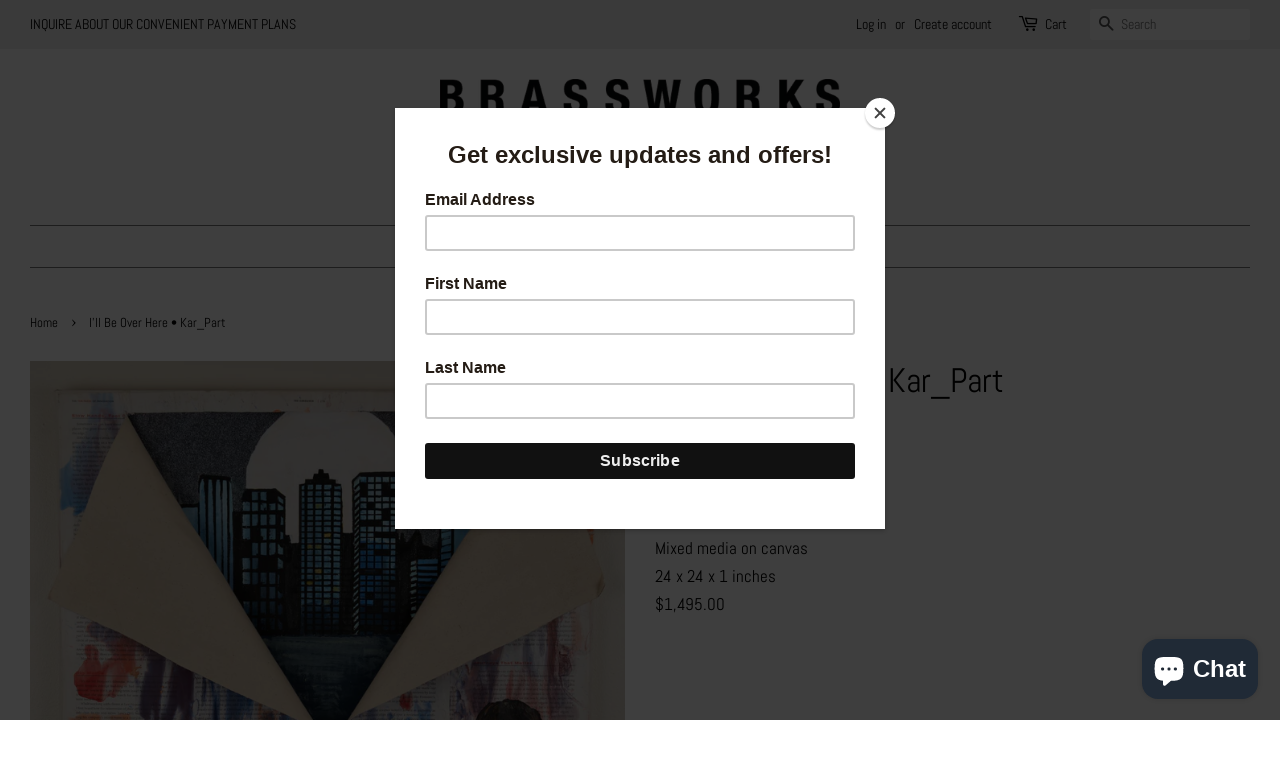

--- FILE ---
content_type: text/html; charset=utf-8
request_url: https://brassworksgallery.com/products/ill-be-over-here-kar_part
body_size: 28032
content:
<!doctype html>
<html class="no-js">
<head>


  <!-- Basic page needs ================================================== -->
  <meta charset="utf-8">
  <meta http-equiv="X-UA-Compatible" content="IE=edge,chrome=1">

  

  <!-- Title and description ================================================== -->
  <title>
  I&#39;ll Be Over Here • Kar_Part &ndash; Brassworks Gallery
  </title>

  
  <meta name="description" content="Kar_Part I&#39;ll Be Over Here, 2022 Mixed media on canvas 24 x 24 x 1 inches $1,495.00">
  

  <!-- Social meta ================================================== -->
  <!-- /snippets/social-meta-tags.liquid -->




<meta property="og:site_name" content="Brassworks Gallery">
<meta property="og:url" content="https://brassworksgallery.com/products/ill-be-over-here-kar_part">
<meta property="og:title" content="I'll Be Over Here • Kar_Part">
<meta property="og:type" content="product">
<meta property="og:description" content="Kar_Part I&#39;ll Be Over Here, 2022 Mixed media on canvas 24 x 24 x 1 inches $1,495.00">

  <meta property="og:price:amount" content="1,495.00">
  <meta property="og:price:currency" content="USD">

<meta property="og:image" content="http://brassworksgallery.com/cdn/shop/products/Kar_PartI_llBeOverHere_1200x1200.jpg?v=1651782416">
<meta property="og:image:secure_url" content="https://brassworksgallery.com/cdn/shop/products/Kar_PartI_llBeOverHere_1200x1200.jpg?v=1651782416">


<meta name="twitter:card" content="summary_large_image">
<meta name="twitter:title" content="I'll Be Over Here • Kar_Part">
<meta name="twitter:description" content="Kar_Part I&#39;ll Be Over Here, 2022 Mixed media on canvas 24 x 24 x 1 inches $1,495.00">


  <!-- Helpers ================================================== -->
  <link rel="canonical" href="https://brassworksgallery.com/products/ill-be-over-here-kar_part">
  <meta name="viewport" content="width=device-width,initial-scale=1">
  <meta name="theme-color" content="#767676">

  <!-- CSS ================================================== -->
  <link href="//brassworksgallery.com/cdn/shop/t/2/assets/timber.scss.css?v=94645021573263034641762121273" rel="stylesheet" type="text/css" media="all" />
  <link href="//brassworksgallery.com/cdn/shop/t/2/assets/theme.scss.css?v=109771442772818310791762121273" rel="stylesheet" type="text/css" media="all" />

  <script>
    window.theme = window.theme || {};

    var theme = {
      strings: {
        addToCart: "Add to Cart",
        soldOut: "Sold",
        unavailable: "Unavailable",
        zoomClose: "Close (Esc)",
        zoomPrev: "Previous (Left arrow key)",
        zoomNext: "Next (Right arrow key)",
        addressError: "Error looking up that address",
        addressNoResults: "No results for that address",
        addressQueryLimit: "You have exceeded the Google API usage limit. Consider upgrading to a \u003ca href=\"https:\/\/developers.google.com\/maps\/premium\/usage-limits\"\u003ePremium Plan\u003c\/a\u003e.",
        authError: "There was a problem authenticating your Google Maps API Key."
      },
      settings: {
        // Adding some settings to allow the editor to update correctly when they are changed
        enableWideLayout: true,
        typeAccentTransform: false,
        typeAccentSpacing: false,
        baseFontSize: '17px',
        headerBaseFontSize: '34px',
        accentFontSize: '16px'
      },
      variables: {
        mediaQueryMedium: 'screen and (max-width: 768px)',
        bpSmall: false
      },
      moneyFormat: "${{amount}}"
    }

    document.documentElement.className = document.documentElement.className.replace('no-js', 'supports-js');
  </script>

  <!-- Header hook for plugins ================================================== -->
  <script>window.performance && window.performance.mark && window.performance.mark('shopify.content_for_header.start');</script><meta name="google-site-verification" content="i0hM311OwFOi607QGMArEaPuXt7JvCndoPWxTKkf0Pc">
<meta id="shopify-digital-wallet" name="shopify-digital-wallet" content="/16413655140/digital_wallets/dialog">
<meta name="shopify-checkout-api-token" content="6437742b43f88d966b204bad9d163718">
<meta id="in-context-paypal-metadata" data-shop-id="16413655140" data-venmo-supported="false" data-environment="production" data-locale="en_US" data-paypal-v4="true" data-currency="USD">
<link rel="alternate" type="application/json+oembed" href="https://brassworksgallery.com/products/ill-be-over-here-kar_part.oembed">
<script async="async" src="/checkouts/internal/preloads.js?locale=en-US"></script>
<link rel="preconnect" href="https://shop.app" crossorigin="anonymous">
<script async="async" src="https://shop.app/checkouts/internal/preloads.js?locale=en-US&shop_id=16413655140" crossorigin="anonymous"></script>
<script id="apple-pay-shop-capabilities" type="application/json">{"shopId":16413655140,"countryCode":"US","currencyCode":"USD","merchantCapabilities":["supports3DS"],"merchantId":"gid:\/\/shopify\/Shop\/16413655140","merchantName":"Brassworks Gallery","requiredBillingContactFields":["postalAddress","email"],"requiredShippingContactFields":["postalAddress","email"],"shippingType":"shipping","supportedNetworks":["visa","masterCard","amex","discover","elo","jcb"],"total":{"type":"pending","label":"Brassworks Gallery","amount":"1.00"},"shopifyPaymentsEnabled":true,"supportsSubscriptions":true}</script>
<script id="shopify-features" type="application/json">{"accessToken":"6437742b43f88d966b204bad9d163718","betas":["rich-media-storefront-analytics"],"domain":"brassworksgallery.com","predictiveSearch":true,"shopId":16413655140,"locale":"en"}</script>
<script>var Shopify = Shopify || {};
Shopify.shop = "brassworks-gallery.myshopify.com";
Shopify.locale = "en";
Shopify.currency = {"active":"USD","rate":"1.0"};
Shopify.country = "US";
Shopify.theme = {"name":"Minimal","id":66229764196,"schema_name":"Minimal","schema_version":"9.0.3","theme_store_id":380,"role":"main"};
Shopify.theme.handle = "null";
Shopify.theme.style = {"id":null,"handle":null};
Shopify.cdnHost = "brassworksgallery.com/cdn";
Shopify.routes = Shopify.routes || {};
Shopify.routes.root = "/";</script>
<script type="module">!function(o){(o.Shopify=o.Shopify||{}).modules=!0}(window);</script>
<script>!function(o){function n(){var o=[];function n(){o.push(Array.prototype.slice.apply(arguments))}return n.q=o,n}var t=o.Shopify=o.Shopify||{};t.loadFeatures=n(),t.autoloadFeatures=n()}(window);</script>
<script>
  window.ShopifyPay = window.ShopifyPay || {};
  window.ShopifyPay.apiHost = "shop.app\/pay";
  window.ShopifyPay.redirectState = null;
</script>
<script id="shop-js-analytics" type="application/json">{"pageType":"product"}</script>
<script defer="defer" async type="module" src="//brassworksgallery.com/cdn/shopifycloud/shop-js/modules/v2/client.init-shop-cart-sync_DtuiiIyl.en.esm.js"></script>
<script defer="defer" async type="module" src="//brassworksgallery.com/cdn/shopifycloud/shop-js/modules/v2/chunk.common_CUHEfi5Q.esm.js"></script>
<script type="module">
  await import("//brassworksgallery.com/cdn/shopifycloud/shop-js/modules/v2/client.init-shop-cart-sync_DtuiiIyl.en.esm.js");
await import("//brassworksgallery.com/cdn/shopifycloud/shop-js/modules/v2/chunk.common_CUHEfi5Q.esm.js");

  window.Shopify.SignInWithShop?.initShopCartSync?.({"fedCMEnabled":true,"windoidEnabled":true});

</script>
<script>
  window.Shopify = window.Shopify || {};
  if (!window.Shopify.featureAssets) window.Shopify.featureAssets = {};
  window.Shopify.featureAssets['shop-js'] = {"shop-cart-sync":["modules/v2/client.shop-cart-sync_DFoTY42P.en.esm.js","modules/v2/chunk.common_CUHEfi5Q.esm.js"],"init-fed-cm":["modules/v2/client.init-fed-cm_D2UNy1i2.en.esm.js","modules/v2/chunk.common_CUHEfi5Q.esm.js"],"init-shop-email-lookup-coordinator":["modules/v2/client.init-shop-email-lookup-coordinator_BQEe2rDt.en.esm.js","modules/v2/chunk.common_CUHEfi5Q.esm.js"],"shop-cash-offers":["modules/v2/client.shop-cash-offers_3CTtReFF.en.esm.js","modules/v2/chunk.common_CUHEfi5Q.esm.js","modules/v2/chunk.modal_BewljZkx.esm.js"],"shop-button":["modules/v2/client.shop-button_C6oxCjDL.en.esm.js","modules/v2/chunk.common_CUHEfi5Q.esm.js"],"init-windoid":["modules/v2/client.init-windoid_5pix8xhK.en.esm.js","modules/v2/chunk.common_CUHEfi5Q.esm.js"],"avatar":["modules/v2/client.avatar_BTnouDA3.en.esm.js"],"init-shop-cart-sync":["modules/v2/client.init-shop-cart-sync_DtuiiIyl.en.esm.js","modules/v2/chunk.common_CUHEfi5Q.esm.js"],"shop-toast-manager":["modules/v2/client.shop-toast-manager_BYv_8cH1.en.esm.js","modules/v2/chunk.common_CUHEfi5Q.esm.js"],"pay-button":["modules/v2/client.pay-button_FnF9EIkY.en.esm.js","modules/v2/chunk.common_CUHEfi5Q.esm.js"],"shop-login-button":["modules/v2/client.shop-login-button_CH1KUpOf.en.esm.js","modules/v2/chunk.common_CUHEfi5Q.esm.js","modules/v2/chunk.modal_BewljZkx.esm.js"],"init-customer-accounts-sign-up":["modules/v2/client.init-customer-accounts-sign-up_aj7QGgYS.en.esm.js","modules/v2/client.shop-login-button_CH1KUpOf.en.esm.js","modules/v2/chunk.common_CUHEfi5Q.esm.js","modules/v2/chunk.modal_BewljZkx.esm.js"],"init-shop-for-new-customer-accounts":["modules/v2/client.init-shop-for-new-customer-accounts_NbnYRf_7.en.esm.js","modules/v2/client.shop-login-button_CH1KUpOf.en.esm.js","modules/v2/chunk.common_CUHEfi5Q.esm.js","modules/v2/chunk.modal_BewljZkx.esm.js"],"init-customer-accounts":["modules/v2/client.init-customer-accounts_ppedhqCH.en.esm.js","modules/v2/client.shop-login-button_CH1KUpOf.en.esm.js","modules/v2/chunk.common_CUHEfi5Q.esm.js","modules/v2/chunk.modal_BewljZkx.esm.js"],"shop-follow-button":["modules/v2/client.shop-follow-button_CMIBBa6u.en.esm.js","modules/v2/chunk.common_CUHEfi5Q.esm.js","modules/v2/chunk.modal_BewljZkx.esm.js"],"lead-capture":["modules/v2/client.lead-capture_But0hIyf.en.esm.js","modules/v2/chunk.common_CUHEfi5Q.esm.js","modules/v2/chunk.modal_BewljZkx.esm.js"],"checkout-modal":["modules/v2/client.checkout-modal_BBxc70dQ.en.esm.js","modules/v2/chunk.common_CUHEfi5Q.esm.js","modules/v2/chunk.modal_BewljZkx.esm.js"],"shop-login":["modules/v2/client.shop-login_hM3Q17Kl.en.esm.js","modules/v2/chunk.common_CUHEfi5Q.esm.js","modules/v2/chunk.modal_BewljZkx.esm.js"],"payment-terms":["modules/v2/client.payment-terms_CAtGlQYS.en.esm.js","modules/v2/chunk.common_CUHEfi5Q.esm.js","modules/v2/chunk.modal_BewljZkx.esm.js"]};
</script>
<script>(function() {
  var isLoaded = false;
  function asyncLoad() {
    if (isLoaded) return;
    isLoaded = true;
    var urls = ["https:\/\/cdn.shopify.com\/s\/files\/1\/0164\/1365\/5140\/t\/2\/assets\/globo.options.init.js?v=1653069918\u0026shop=brassworks-gallery.myshopify.com","https:\/\/chimpstatic.com\/mcjs-connected\/js\/users\/4b55e7f78865284d4668d645f\/0908a6b2b1c3a39b81c890a26.js?shop=brassworks-gallery.myshopify.com"];
    for (var i = 0; i < urls.length; i++) {
      var s = document.createElement('script');
      s.type = 'text/javascript';
      s.async = true;
      s.src = urls[i];
      var x = document.getElementsByTagName('script')[0];
      x.parentNode.insertBefore(s, x);
    }
  };
  if(window.attachEvent) {
    window.attachEvent('onload', asyncLoad);
  } else {
    window.addEventListener('load', asyncLoad, false);
  }
})();</script>
<script id="__st">var __st={"a":16413655140,"offset":-28800,"reqid":"fea3727b-823b-4afa-83aa-86bba4f4bd41-1766844749","pageurl":"brassworksgallery.com\/products\/ill-be-over-here-kar_part","u":"161c063d129d","p":"product","rtyp":"product","rid":7090944442544};</script>
<script>window.ShopifyPaypalV4VisibilityTracking = true;</script>
<script id="captcha-bootstrap">!function(){'use strict';const t='contact',e='account',n='new_comment',o=[[t,t],['blogs',n],['comments',n],[t,'customer']],c=[[e,'customer_login'],[e,'guest_login'],[e,'recover_customer_password'],[e,'create_customer']],r=t=>t.map((([t,e])=>`form[action*='/${t}']:not([data-nocaptcha='true']) input[name='form_type'][value='${e}']`)).join(','),a=t=>()=>t?[...document.querySelectorAll(t)].map((t=>t.form)):[];function s(){const t=[...o],e=r(t);return a(e)}const i='password',u='form_key',d=['recaptcha-v3-token','g-recaptcha-response','h-captcha-response',i],f=()=>{try{return window.sessionStorage}catch{return}},m='__shopify_v',_=t=>t.elements[u];function p(t,e,n=!1){try{const o=window.sessionStorage,c=JSON.parse(o.getItem(e)),{data:r}=function(t){const{data:e,action:n}=t;return t[m]||n?{data:e,action:n}:{data:t,action:n}}(c);for(const[e,n]of Object.entries(r))t.elements[e]&&(t.elements[e].value=n);n&&o.removeItem(e)}catch(o){console.error('form repopulation failed',{error:o})}}const l='form_type',E='cptcha';function T(t){t.dataset[E]=!0}const w=window,h=w.document,L='Shopify',v='ce_forms',y='captcha';let A=!1;((t,e)=>{const n=(g='f06e6c50-85a8-45c8-87d0-21a2b65856fe',I='https://cdn.shopify.com/shopifycloud/storefront-forms-hcaptcha/ce_storefront_forms_captcha_hcaptcha.v1.5.2.iife.js',D={infoText:'Protected by hCaptcha',privacyText:'Privacy',termsText:'Terms'},(t,e,n)=>{const o=w[L][v],c=o.bindForm;if(c)return c(t,g,e,D).then(n);var r;o.q.push([[t,g,e,D],n]),r=I,A||(h.body.append(Object.assign(h.createElement('script'),{id:'captcha-provider',async:!0,src:r})),A=!0)});var g,I,D;w[L]=w[L]||{},w[L][v]=w[L][v]||{},w[L][v].q=[],w[L][y]=w[L][y]||{},w[L][y].protect=function(t,e){n(t,void 0,e),T(t)},Object.freeze(w[L][y]),function(t,e,n,w,h,L){const[v,y,A,g]=function(t,e,n){const i=e?o:[],u=t?c:[],d=[...i,...u],f=r(d),m=r(i),_=r(d.filter((([t,e])=>n.includes(e))));return[a(f),a(m),a(_),s()]}(w,h,L),I=t=>{const e=t.target;return e instanceof HTMLFormElement?e:e&&e.form},D=t=>v().includes(t);t.addEventListener('submit',(t=>{const e=I(t);if(!e)return;const n=D(e)&&!e.dataset.hcaptchaBound&&!e.dataset.recaptchaBound,o=_(e),c=g().includes(e)&&(!o||!o.value);(n||c)&&t.preventDefault(),c&&!n&&(function(t){try{if(!f())return;!function(t){const e=f();if(!e)return;const n=_(t);if(!n)return;const o=n.value;o&&e.removeItem(o)}(t);const e=Array.from(Array(32),(()=>Math.random().toString(36)[2])).join('');!function(t,e){_(t)||t.append(Object.assign(document.createElement('input'),{type:'hidden',name:u})),t.elements[u].value=e}(t,e),function(t,e){const n=f();if(!n)return;const o=[...t.querySelectorAll(`input[type='${i}']`)].map((({name:t})=>t)),c=[...d,...o],r={};for(const[a,s]of new FormData(t).entries())c.includes(a)||(r[a]=s);n.setItem(e,JSON.stringify({[m]:1,action:t.action,data:r}))}(t,e)}catch(e){console.error('failed to persist form',e)}}(e),e.submit())}));const S=(t,e)=>{t&&!t.dataset[E]&&(n(t,e.some((e=>e===t))),T(t))};for(const o of['focusin','change'])t.addEventListener(o,(t=>{const e=I(t);D(e)&&S(e,y())}));const B=e.get('form_key'),M=e.get(l),P=B&&M;t.addEventListener('DOMContentLoaded',(()=>{const t=y();if(P)for(const e of t)e.elements[l].value===M&&p(e,B);[...new Set([...A(),...v().filter((t=>'true'===t.dataset.shopifyCaptcha))])].forEach((e=>S(e,t)))}))}(h,new URLSearchParams(w.location.search),n,t,e,['guest_login'])})(!0,!0)}();</script>
<script integrity="sha256-4kQ18oKyAcykRKYeNunJcIwy7WH5gtpwJnB7kiuLZ1E=" data-source-attribution="shopify.loadfeatures" defer="defer" src="//brassworksgallery.com/cdn/shopifycloud/storefront/assets/storefront/load_feature-a0a9edcb.js" crossorigin="anonymous"></script>
<script crossorigin="anonymous" defer="defer" src="//brassworksgallery.com/cdn/shopifycloud/storefront/assets/shopify_pay/storefront-65b4c6d7.js?v=20250812"></script>
<script data-source-attribution="shopify.dynamic_checkout.dynamic.init">var Shopify=Shopify||{};Shopify.PaymentButton=Shopify.PaymentButton||{isStorefrontPortableWallets:!0,init:function(){window.Shopify.PaymentButton.init=function(){};var t=document.createElement("script");t.src="https://brassworksgallery.com/cdn/shopifycloud/portable-wallets/latest/portable-wallets.en.js",t.type="module",document.head.appendChild(t)}};
</script>
<script data-source-attribution="shopify.dynamic_checkout.buyer_consent">
  function portableWalletsHideBuyerConsent(e){var t=document.getElementById("shopify-buyer-consent"),n=document.getElementById("shopify-subscription-policy-button");t&&n&&(t.classList.add("hidden"),t.setAttribute("aria-hidden","true"),n.removeEventListener("click",e))}function portableWalletsShowBuyerConsent(e){var t=document.getElementById("shopify-buyer-consent"),n=document.getElementById("shopify-subscription-policy-button");t&&n&&(t.classList.remove("hidden"),t.removeAttribute("aria-hidden"),n.addEventListener("click",e))}window.Shopify?.PaymentButton&&(window.Shopify.PaymentButton.hideBuyerConsent=portableWalletsHideBuyerConsent,window.Shopify.PaymentButton.showBuyerConsent=portableWalletsShowBuyerConsent);
</script>
<script data-source-attribution="shopify.dynamic_checkout.cart.bootstrap">document.addEventListener("DOMContentLoaded",(function(){function t(){return document.querySelector("shopify-accelerated-checkout-cart, shopify-accelerated-checkout")}if(t())Shopify.PaymentButton.init();else{new MutationObserver((function(e,n){t()&&(Shopify.PaymentButton.init(),n.disconnect())})).observe(document.body,{childList:!0,subtree:!0})}}));
</script>
<link id="shopify-accelerated-checkout-styles" rel="stylesheet" media="screen" href="https://brassworksgallery.com/cdn/shopifycloud/portable-wallets/latest/accelerated-checkout-backwards-compat.css" crossorigin="anonymous">
<style id="shopify-accelerated-checkout-cart">
        #shopify-buyer-consent {
  margin-top: 1em;
  display: inline-block;
  width: 100%;
}

#shopify-buyer-consent.hidden {
  display: none;
}

#shopify-subscription-policy-button {
  background: none;
  border: none;
  padding: 0;
  text-decoration: underline;
  font-size: inherit;
  cursor: pointer;
}

#shopify-subscription-policy-button::before {
  box-shadow: none;
}

      </style>

<script>window.performance && window.performance.mark && window.performance.mark('shopify.content_for_header.end');</script>

  <script src="//brassworksgallery.com/cdn/shop/t/2/assets/jquery-2.2.3.min.js?v=58211863146907186831549145947" type="text/javascript"></script>

  <script src="//brassworksgallery.com/cdn/shop/t/2/assets/lazysizes.min.js?v=177476512571513845041549145947" async="async"></script>

  
  


	
<script src="https://cdn.shopify.com/extensions/019b54a0-293a-7d4a-a94f-8a61f180a80d/insureful-customer-block-ext-143/assets/load-embedded-pti.js" type="text/javascript" defer="defer"></script>
<link href="https://cdn.shopify.com/extensions/019b54a0-293a-7d4a-a94f-8a61f180a80d/insureful-customer-block-ext-143/assets/pti-style.css" rel="stylesheet" type="text/css" media="all">
<script src="https://cdn.shopify.com/extensions/7bc9bb47-adfa-4267-963e-cadee5096caf/inbox-1252/assets/inbox-chat-loader.js" type="text/javascript" defer="defer"></script>
<link href="https://monorail-edge.shopifysvc.com" rel="dns-prefetch">
<script>(function(){if ("sendBeacon" in navigator && "performance" in window) {try {var session_token_from_headers = performance.getEntriesByType('navigation')[0].serverTiming.find(x => x.name == '_s').description;} catch {var session_token_from_headers = undefined;}var session_cookie_matches = document.cookie.match(/_shopify_s=([^;]*)/);var session_token_from_cookie = session_cookie_matches && session_cookie_matches.length === 2 ? session_cookie_matches[1] : "";var session_token = session_token_from_headers || session_token_from_cookie || "";function handle_abandonment_event(e) {var entries = performance.getEntries().filter(function(entry) {return /monorail-edge.shopifysvc.com/.test(entry.name);});if (!window.abandonment_tracked && entries.length === 0) {window.abandonment_tracked = true;var currentMs = Date.now();var navigation_start = performance.timing.navigationStart;var payload = {shop_id: 16413655140,url: window.location.href,navigation_start,duration: currentMs - navigation_start,session_token,page_type: "product"};window.navigator.sendBeacon("https://monorail-edge.shopifysvc.com/v1/produce", JSON.stringify({schema_id: "online_store_buyer_site_abandonment/1.1",payload: payload,metadata: {event_created_at_ms: currentMs,event_sent_at_ms: currentMs}}));}}window.addEventListener('pagehide', handle_abandonment_event);}}());</script>
<script id="web-pixels-manager-setup">(function e(e,d,r,n,o){if(void 0===o&&(o={}),!Boolean(null===(a=null===(i=window.Shopify)||void 0===i?void 0:i.analytics)||void 0===a?void 0:a.replayQueue)){var i,a;window.Shopify=window.Shopify||{};var t=window.Shopify;t.analytics=t.analytics||{};var s=t.analytics;s.replayQueue=[],s.publish=function(e,d,r){return s.replayQueue.push([e,d,r]),!0};try{self.performance.mark("wpm:start")}catch(e){}var l=function(){var e={modern:/Edge?\/(1{2}[4-9]|1[2-9]\d|[2-9]\d{2}|\d{4,})\.\d+(\.\d+|)|Firefox\/(1{2}[4-9]|1[2-9]\d|[2-9]\d{2}|\d{4,})\.\d+(\.\d+|)|Chrom(ium|e)\/(9{2}|\d{3,})\.\d+(\.\d+|)|(Maci|X1{2}).+ Version\/(15\.\d+|(1[6-9]|[2-9]\d|\d{3,})\.\d+)([,.]\d+|)( \(\w+\)|)( Mobile\/\w+|) Safari\/|Chrome.+OPR\/(9{2}|\d{3,})\.\d+\.\d+|(CPU[ +]OS|iPhone[ +]OS|CPU[ +]iPhone|CPU IPhone OS|CPU iPad OS)[ +]+(15[._]\d+|(1[6-9]|[2-9]\d|\d{3,})[._]\d+)([._]\d+|)|Android:?[ /-](13[3-9]|1[4-9]\d|[2-9]\d{2}|\d{4,})(\.\d+|)(\.\d+|)|Android.+Firefox\/(13[5-9]|1[4-9]\d|[2-9]\d{2}|\d{4,})\.\d+(\.\d+|)|Android.+Chrom(ium|e)\/(13[3-9]|1[4-9]\d|[2-9]\d{2}|\d{4,})\.\d+(\.\d+|)|SamsungBrowser\/([2-9]\d|\d{3,})\.\d+/,legacy:/Edge?\/(1[6-9]|[2-9]\d|\d{3,})\.\d+(\.\d+|)|Firefox\/(5[4-9]|[6-9]\d|\d{3,})\.\d+(\.\d+|)|Chrom(ium|e)\/(5[1-9]|[6-9]\d|\d{3,})\.\d+(\.\d+|)([\d.]+$|.*Safari\/(?![\d.]+ Edge\/[\d.]+$))|(Maci|X1{2}).+ Version\/(10\.\d+|(1[1-9]|[2-9]\d|\d{3,})\.\d+)([,.]\d+|)( \(\w+\)|)( Mobile\/\w+|) Safari\/|Chrome.+OPR\/(3[89]|[4-9]\d|\d{3,})\.\d+\.\d+|(CPU[ +]OS|iPhone[ +]OS|CPU[ +]iPhone|CPU IPhone OS|CPU iPad OS)[ +]+(10[._]\d+|(1[1-9]|[2-9]\d|\d{3,})[._]\d+)([._]\d+|)|Android:?[ /-](13[3-9]|1[4-9]\d|[2-9]\d{2}|\d{4,})(\.\d+|)(\.\d+|)|Mobile Safari.+OPR\/([89]\d|\d{3,})\.\d+\.\d+|Android.+Firefox\/(13[5-9]|1[4-9]\d|[2-9]\d{2}|\d{4,})\.\d+(\.\d+|)|Android.+Chrom(ium|e)\/(13[3-9]|1[4-9]\d|[2-9]\d{2}|\d{4,})\.\d+(\.\d+|)|Android.+(UC? ?Browser|UCWEB|U3)[ /]?(15\.([5-9]|\d{2,})|(1[6-9]|[2-9]\d|\d{3,})\.\d+)\.\d+|SamsungBrowser\/(5\.\d+|([6-9]|\d{2,})\.\d+)|Android.+MQ{2}Browser\/(14(\.(9|\d{2,})|)|(1[5-9]|[2-9]\d|\d{3,})(\.\d+|))(\.\d+|)|K[Aa][Ii]OS\/(3\.\d+|([4-9]|\d{2,})\.\d+)(\.\d+|)/},d=e.modern,r=e.legacy,n=navigator.userAgent;return n.match(d)?"modern":n.match(r)?"legacy":"unknown"}(),u="modern"===l?"modern":"legacy",c=(null!=n?n:{modern:"",legacy:""})[u],f=function(e){return[e.baseUrl,"/wpm","/b",e.hashVersion,"modern"===e.buildTarget?"m":"l",".js"].join("")}({baseUrl:d,hashVersion:r,buildTarget:u}),m=function(e){var d=e.version,r=e.bundleTarget,n=e.surface,o=e.pageUrl,i=e.monorailEndpoint;return{emit:function(e){var a=e.status,t=e.errorMsg,s=(new Date).getTime(),l=JSON.stringify({metadata:{event_sent_at_ms:s},events:[{schema_id:"web_pixels_manager_load/3.1",payload:{version:d,bundle_target:r,page_url:o,status:a,surface:n,error_msg:t},metadata:{event_created_at_ms:s}}]});if(!i)return console&&console.warn&&console.warn("[Web Pixels Manager] No Monorail endpoint provided, skipping logging."),!1;try{return self.navigator.sendBeacon.bind(self.navigator)(i,l)}catch(e){}var u=new XMLHttpRequest;try{return u.open("POST",i,!0),u.setRequestHeader("Content-Type","text/plain"),u.send(l),!0}catch(e){return console&&console.warn&&console.warn("[Web Pixels Manager] Got an unhandled error while logging to Monorail."),!1}}}}({version:r,bundleTarget:l,surface:e.surface,pageUrl:self.location.href,monorailEndpoint:e.monorailEndpoint});try{o.browserTarget=l,function(e){var d=e.src,r=e.async,n=void 0===r||r,o=e.onload,i=e.onerror,a=e.sri,t=e.scriptDataAttributes,s=void 0===t?{}:t,l=document.createElement("script"),u=document.querySelector("head"),c=document.querySelector("body");if(l.async=n,l.src=d,a&&(l.integrity=a,l.crossOrigin="anonymous"),s)for(var f in s)if(Object.prototype.hasOwnProperty.call(s,f))try{l.dataset[f]=s[f]}catch(e){}if(o&&l.addEventListener("load",o),i&&l.addEventListener("error",i),u)u.appendChild(l);else{if(!c)throw new Error("Did not find a head or body element to append the script");c.appendChild(l)}}({src:f,async:!0,onload:function(){if(!function(){var e,d;return Boolean(null===(d=null===(e=window.Shopify)||void 0===e?void 0:e.analytics)||void 0===d?void 0:d.initialized)}()){var d=window.webPixelsManager.init(e)||void 0;if(d){var r=window.Shopify.analytics;r.replayQueue.forEach((function(e){var r=e[0],n=e[1],o=e[2];d.publishCustomEvent(r,n,o)})),r.replayQueue=[],r.publish=d.publishCustomEvent,r.visitor=d.visitor,r.initialized=!0}}},onerror:function(){return m.emit({status:"failed",errorMsg:"".concat(f," has failed to load")})},sri:function(e){var d=/^sha384-[A-Za-z0-9+/=]+$/;return"string"==typeof e&&d.test(e)}(c)?c:"",scriptDataAttributes:o}),m.emit({status:"loading"})}catch(e){m.emit({status:"failed",errorMsg:(null==e?void 0:e.message)||"Unknown error"})}}})({shopId: 16413655140,storefrontBaseUrl: "https://brassworksgallery.com",extensionsBaseUrl: "https://extensions.shopifycdn.com/cdn/shopifycloud/web-pixels-manager",monorailEndpoint: "https://monorail-edge.shopifysvc.com/unstable/produce_batch",surface: "storefront-renderer",enabledBetaFlags: ["2dca8a86","a0d5f9d2"],webPixelsConfigList: [{"id":"549912752","configuration":"{\"config\":\"{\\\"pixel_id\\\":\\\"GT-KTTZNP5V\\\",\\\"target_country\\\":\\\"US\\\",\\\"gtag_events\\\":[{\\\"type\\\":\\\"purchase\\\",\\\"action_label\\\":\\\"MC-7D0B4XE7X9\\\"},{\\\"type\\\":\\\"page_view\\\",\\\"action_label\\\":\\\"MC-7D0B4XE7X9\\\"},{\\\"type\\\":\\\"view_item\\\",\\\"action_label\\\":\\\"MC-7D0B4XE7X9\\\"}],\\\"enable_monitoring_mode\\\":false}\"}","eventPayloadVersion":"v1","runtimeContext":"OPEN","scriptVersion":"b2a88bafab3e21179ed38636efcd8a93","type":"APP","apiClientId":1780363,"privacyPurposes":[],"dataSharingAdjustments":{"protectedCustomerApprovalScopes":["read_customer_address","read_customer_email","read_customer_name","read_customer_personal_data","read_customer_phone"]}},{"id":"212697264","configuration":"{\"pixel_id\":\"407257670488479\",\"pixel_type\":\"facebook_pixel\",\"metaapp_system_user_token\":\"-\"}","eventPayloadVersion":"v1","runtimeContext":"OPEN","scriptVersion":"ca16bc87fe92b6042fbaa3acc2fbdaa6","type":"APP","apiClientId":2329312,"privacyPurposes":["ANALYTICS","MARKETING","SALE_OF_DATA"],"dataSharingAdjustments":{"protectedCustomerApprovalScopes":["read_customer_address","read_customer_email","read_customer_name","read_customer_personal_data","read_customer_phone"]}},{"id":"shopify-app-pixel","configuration":"{}","eventPayloadVersion":"v1","runtimeContext":"STRICT","scriptVersion":"0450","apiClientId":"shopify-pixel","type":"APP","privacyPurposes":["ANALYTICS","MARKETING"]},{"id":"shopify-custom-pixel","eventPayloadVersion":"v1","runtimeContext":"LAX","scriptVersion":"0450","apiClientId":"shopify-pixel","type":"CUSTOM","privacyPurposes":["ANALYTICS","MARKETING"]}],isMerchantRequest: false,initData: {"shop":{"name":"Brassworks Gallery","paymentSettings":{"currencyCode":"USD"},"myshopifyDomain":"brassworks-gallery.myshopify.com","countryCode":"US","storefrontUrl":"https:\/\/brassworksgallery.com"},"customer":null,"cart":null,"checkout":null,"productVariants":[{"price":{"amount":1495.0,"currencyCode":"USD"},"product":{"title":"I'll Be Over Here • Kar_Part","vendor":"Brassworks Gallery","id":"7090944442544","untranslatedTitle":"I'll Be Over Here • Kar_Part","url":"\/products\/ill-be-over-here-kar_part","type":""},"id":"41624344789168","image":{"src":"\/\/brassworksgallery.com\/cdn\/shop\/products\/Kar_PartI_llBeOverHere.jpg?v=1651782416"},"sku":"","title":"Default Title","untranslatedTitle":"Default Title"}],"purchasingCompany":null},},"https://brassworksgallery.com/cdn","da62cc92w68dfea28pcf9825a4m392e00d0",{"modern":"","legacy":""},{"shopId":"16413655140","storefrontBaseUrl":"https:\/\/brassworksgallery.com","extensionBaseUrl":"https:\/\/extensions.shopifycdn.com\/cdn\/shopifycloud\/web-pixels-manager","surface":"storefront-renderer","enabledBetaFlags":"[\"2dca8a86\", \"a0d5f9d2\"]","isMerchantRequest":"false","hashVersion":"da62cc92w68dfea28pcf9825a4m392e00d0","publish":"custom","events":"[[\"page_viewed\",{}],[\"product_viewed\",{\"productVariant\":{\"price\":{\"amount\":1495.0,\"currencyCode\":\"USD\"},\"product\":{\"title\":\"I'll Be Over Here • Kar_Part\",\"vendor\":\"Brassworks Gallery\",\"id\":\"7090944442544\",\"untranslatedTitle\":\"I'll Be Over Here • Kar_Part\",\"url\":\"\/products\/ill-be-over-here-kar_part\",\"type\":\"\"},\"id\":\"41624344789168\",\"image\":{\"src\":\"\/\/brassworksgallery.com\/cdn\/shop\/products\/Kar_PartI_llBeOverHere.jpg?v=1651782416\"},\"sku\":\"\",\"title\":\"Default Title\",\"untranslatedTitle\":\"Default Title\"}}]]"});</script><script>
  window.ShopifyAnalytics = window.ShopifyAnalytics || {};
  window.ShopifyAnalytics.meta = window.ShopifyAnalytics.meta || {};
  window.ShopifyAnalytics.meta.currency = 'USD';
  var meta = {"product":{"id":7090944442544,"gid":"gid:\/\/shopify\/Product\/7090944442544","vendor":"Brassworks Gallery","type":"","handle":"ill-be-over-here-kar_part","variants":[{"id":41624344789168,"price":149500,"name":"I'll Be Over Here • Kar_Part","public_title":null,"sku":""}],"remote":false},"page":{"pageType":"product","resourceType":"product","resourceId":7090944442544,"requestId":"fea3727b-823b-4afa-83aa-86bba4f4bd41-1766844749"}};
  for (var attr in meta) {
    window.ShopifyAnalytics.meta[attr] = meta[attr];
  }
</script>
<script class="analytics">
  (function () {
    var customDocumentWrite = function(content) {
      var jquery = null;

      if (window.jQuery) {
        jquery = window.jQuery;
      } else if (window.Checkout && window.Checkout.$) {
        jquery = window.Checkout.$;
      }

      if (jquery) {
        jquery('body').append(content);
      }
    };

    var hasLoggedConversion = function(token) {
      if (token) {
        return document.cookie.indexOf('loggedConversion=' + token) !== -1;
      }
      return false;
    }

    var setCookieIfConversion = function(token) {
      if (token) {
        var twoMonthsFromNow = new Date(Date.now());
        twoMonthsFromNow.setMonth(twoMonthsFromNow.getMonth() + 2);

        document.cookie = 'loggedConversion=' + token + '; expires=' + twoMonthsFromNow;
      }
    }

    var trekkie = window.ShopifyAnalytics.lib = window.trekkie = window.trekkie || [];
    if (trekkie.integrations) {
      return;
    }
    trekkie.methods = [
      'identify',
      'page',
      'ready',
      'track',
      'trackForm',
      'trackLink'
    ];
    trekkie.factory = function(method) {
      return function() {
        var args = Array.prototype.slice.call(arguments);
        args.unshift(method);
        trekkie.push(args);
        return trekkie;
      };
    };
    for (var i = 0; i < trekkie.methods.length; i++) {
      var key = trekkie.methods[i];
      trekkie[key] = trekkie.factory(key);
    }
    trekkie.load = function(config) {
      trekkie.config = config || {};
      trekkie.config.initialDocumentCookie = document.cookie;
      var first = document.getElementsByTagName('script')[0];
      var script = document.createElement('script');
      script.type = 'text/javascript';
      script.onerror = function(e) {
        var scriptFallback = document.createElement('script');
        scriptFallback.type = 'text/javascript';
        scriptFallback.onerror = function(error) {
                var Monorail = {
      produce: function produce(monorailDomain, schemaId, payload) {
        var currentMs = new Date().getTime();
        var event = {
          schema_id: schemaId,
          payload: payload,
          metadata: {
            event_created_at_ms: currentMs,
            event_sent_at_ms: currentMs
          }
        };
        return Monorail.sendRequest("https://" + monorailDomain + "/v1/produce", JSON.stringify(event));
      },
      sendRequest: function sendRequest(endpointUrl, payload) {
        // Try the sendBeacon API
        if (window && window.navigator && typeof window.navigator.sendBeacon === 'function' && typeof window.Blob === 'function' && !Monorail.isIos12()) {
          var blobData = new window.Blob([payload], {
            type: 'text/plain'
          });

          if (window.navigator.sendBeacon(endpointUrl, blobData)) {
            return true;
          } // sendBeacon was not successful

        } // XHR beacon

        var xhr = new XMLHttpRequest();

        try {
          xhr.open('POST', endpointUrl);
          xhr.setRequestHeader('Content-Type', 'text/plain');
          xhr.send(payload);
        } catch (e) {
          console.log(e);
        }

        return false;
      },
      isIos12: function isIos12() {
        return window.navigator.userAgent.lastIndexOf('iPhone; CPU iPhone OS 12_') !== -1 || window.navigator.userAgent.lastIndexOf('iPad; CPU OS 12_') !== -1;
      }
    };
    Monorail.produce('monorail-edge.shopifysvc.com',
      'trekkie_storefront_load_errors/1.1',
      {shop_id: 16413655140,
      theme_id: 66229764196,
      app_name: "storefront",
      context_url: window.location.href,
      source_url: "//brassworksgallery.com/cdn/s/trekkie.storefront.8f32c7f0b513e73f3235c26245676203e1209161.min.js"});

        };
        scriptFallback.async = true;
        scriptFallback.src = '//brassworksgallery.com/cdn/s/trekkie.storefront.8f32c7f0b513e73f3235c26245676203e1209161.min.js';
        first.parentNode.insertBefore(scriptFallback, first);
      };
      script.async = true;
      script.src = '//brassworksgallery.com/cdn/s/trekkie.storefront.8f32c7f0b513e73f3235c26245676203e1209161.min.js';
      first.parentNode.insertBefore(script, first);
    };
    trekkie.load(
      {"Trekkie":{"appName":"storefront","development":false,"defaultAttributes":{"shopId":16413655140,"isMerchantRequest":null,"themeId":66229764196,"themeCityHash":"16179518195191818798","contentLanguage":"en","currency":"USD","eventMetadataId":"fc46305b-841a-46f8-8d7f-e9484178a846"},"isServerSideCookieWritingEnabled":true,"monorailRegion":"shop_domain","enabledBetaFlags":["65f19447"]},"Session Attribution":{},"S2S":{"facebookCapiEnabled":true,"source":"trekkie-storefront-renderer","apiClientId":580111}}
    );

    var loaded = false;
    trekkie.ready(function() {
      if (loaded) return;
      loaded = true;

      window.ShopifyAnalytics.lib = window.trekkie;

      var originalDocumentWrite = document.write;
      document.write = customDocumentWrite;
      try { window.ShopifyAnalytics.merchantGoogleAnalytics.call(this); } catch(error) {};
      document.write = originalDocumentWrite;

      window.ShopifyAnalytics.lib.page(null,{"pageType":"product","resourceType":"product","resourceId":7090944442544,"requestId":"fea3727b-823b-4afa-83aa-86bba4f4bd41-1766844749","shopifyEmitted":true});

      var match = window.location.pathname.match(/checkouts\/(.+)\/(thank_you|post_purchase)/)
      var token = match? match[1]: undefined;
      if (!hasLoggedConversion(token)) {
        setCookieIfConversion(token);
        window.ShopifyAnalytics.lib.track("Viewed Product",{"currency":"USD","variantId":41624344789168,"productId":7090944442544,"productGid":"gid:\/\/shopify\/Product\/7090944442544","name":"I'll Be Over Here • Kar_Part","price":"1495.00","sku":"","brand":"Brassworks Gallery","variant":null,"category":"","nonInteraction":true,"remote":false},undefined,undefined,{"shopifyEmitted":true});
      window.ShopifyAnalytics.lib.track("monorail:\/\/trekkie_storefront_viewed_product\/1.1",{"currency":"USD","variantId":41624344789168,"productId":7090944442544,"productGid":"gid:\/\/shopify\/Product\/7090944442544","name":"I'll Be Over Here • Kar_Part","price":"1495.00","sku":"","brand":"Brassworks Gallery","variant":null,"category":"","nonInteraction":true,"remote":false,"referer":"https:\/\/brassworksgallery.com\/products\/ill-be-over-here-kar_part"});
      }
    });


        var eventsListenerScript = document.createElement('script');
        eventsListenerScript.async = true;
        eventsListenerScript.src = "//brassworksgallery.com/cdn/shopifycloud/storefront/assets/shop_events_listener-3da45d37.js";
        document.getElementsByTagName('head')[0].appendChild(eventsListenerScript);

})();</script>
<script
  defer
  src="https://brassworksgallery.com/cdn/shopifycloud/perf-kit/shopify-perf-kit-2.1.2.min.js"
  data-application="storefront-renderer"
  data-shop-id="16413655140"
  data-render-region="gcp-us-central1"
  data-page-type="product"
  data-theme-instance-id="66229764196"
  data-theme-name="Minimal"
  data-theme-version="9.0.3"
  data-monorail-region="shop_domain"
  data-resource-timing-sampling-rate="10"
  data-shs="true"
  data-shs-beacon="true"
  data-shs-export-with-fetch="true"
  data-shs-logs-sample-rate="1"
  data-shs-beacon-endpoint="https://brassworksgallery.com/api/collect"
></script>
</head>

<body id="i-39-ll-be-over-here-kar_part" class="template-product" >

  <div id="shopify-section-header" class="shopify-section"><style>
  .logo__image-wrapper {
    max-width: 400px;
  }
  /*================= If logo is above navigation ================== */
  
    .site-nav {
      
        border-top: 1px solid #767676;
        border-bottom: 1px solid #767676;
      
      margin-top: 30px;
    }

    
      .logo__image-wrapper {
        margin: 0 auto;
      }
    
  

  /*============ If logo is on the same line as navigation ============ */
  


  
</style>

<div data-section-id="header" data-section-type="header-section">
  <div class="header-bar">
    <div class="wrapper medium-down--hide">
      <div class="post-large--display-table">

        
          <div class="header-bar__left post-large--display-table-cell">

            

            

            
              <div class="header-bar__module header-bar__message">
                
                  INQUIRE ABOUT OUR CONVENIENT PAYMENT PLANS
                
              </div>
            

          </div>
        

        <div class="header-bar__right post-large--display-table-cell">

          
            <ul class="header-bar__module header-bar__module--list">
              
                <li>
                  <a href="https://brassworksgallery.com/customer_authentication/redirect?locale=en&amp;region_country=US" id="customer_login_link">Log in</a>
                </li>
                <li>or</li>
                <li>
                  <a href="https://shopify.com/16413655140/account?locale=en" id="customer_register_link">Create account</a>
                </li>
              
            </ul>
          

          <div class="header-bar__module">
            <span class="header-bar__sep" aria-hidden="true"></span>
            <a href="/cart" class="cart-page-link">
              <span class="icon icon-cart header-bar__cart-icon" aria-hidden="true"></span>
            </a>
          </div>

          <div class="header-bar__module">
            <a href="/cart" class="cart-page-link">
              Cart
              <span class="cart-count header-bar__cart-count hidden-count">0</span>
            </a>
          </div>

          
            
              <div class="header-bar__module header-bar__search">
                


  <form action="/search" method="get" class="header-bar__search-form clearfix" role="search">
    
    <button type="submit" class="btn btn--search icon-fallback-text header-bar__search-submit">
      <span class="icon icon-search" aria-hidden="true"></span>
      <span class="fallback-text">Search</span>
    </button>
    <input type="search" name="q" value="" aria-label="Search" class="header-bar__search-input" placeholder="Search">
  </form>


              </div>
            
          

        </div>
      </div>
    </div>

    <div class="wrapper post-large--hide announcement-bar--mobile">
      
        
          <span>INQUIRE ABOUT OUR CONVENIENT PAYMENT PLANS</span>
        
      
    </div>

    <div class="wrapper post-large--hide">
      
        <button type="button" class="mobile-nav-trigger" id="MobileNavTrigger" aria-controls="MobileNav" aria-expanded="false">
          <span class="icon icon-hamburger" aria-hidden="true"></span>
          Menu
        </button>
      
      <a href="/cart" class="cart-page-link mobile-cart-page-link">
        <span class="icon icon-cart header-bar__cart-icon" aria-hidden="true"></span>
        Cart <span class="cart-count hidden-count">0</span>
      </a>
    </div>
    <nav role="navigation">
  <ul id="MobileNav" class="mobile-nav post-large--hide">
    
      
        <li class="mobile-nav__link">
          <a
            href="/"
            class="mobile-nav"
            >
            Home
          </a>
        </li>
      
    
      
        <li class="mobile-nav__link">
          <a
            href="/collections"
            class="mobile-nav"
            >
            Shows
          </a>
        </li>
      
    
      
        <li class="mobile-nav__link">
          <a
            href="/collections"
            class="mobile-nav"
            >
            Shop
          </a>
        </li>
      
    
      
        <li class="mobile-nav__link">
          <a
            href="/pages/event-calendar"
            class="mobile-nav"
            >
            Calendar
          </a>
        </li>
      
    
      
        <li class="mobile-nav__link">
          <a
            href="/blogs/featured-artist"
            class="mobile-nav"
            >
            Our Artists
          </a>
        </li>
      
    
      
        <li class="mobile-nav__link">
          <a
            href="/pages/youtube"
            class="mobile-nav"
            >
            Video
          </a>
        </li>
      
    

    
      
        <li class="mobile-nav__link">
          <a href="https://brassworksgallery.com/customer_authentication/redirect?locale=en&amp;region_country=US" id="customer_login_link">Log in</a>
        </li>
        <li class="mobile-nav__link">
          <a href="https://shopify.com/16413655140/account?locale=en" id="customer_register_link">Create account</a>
        </li>
      
    

    <li class="mobile-nav__link">
      
        <div class="header-bar__module header-bar__search">
          


  <form action="/search" method="get" class="header-bar__search-form clearfix" role="search">
    
    <button type="submit" class="btn btn--search icon-fallback-text header-bar__search-submit">
      <span class="icon icon-search" aria-hidden="true"></span>
      <span class="fallback-text">Search</span>
    </button>
    <input type="search" name="q" value="" aria-label="Search" class="header-bar__search-input" placeholder="Search">
  </form>


        </div>
      
    </li>
  </ul>
</nav>

  </div>

  <header class="site-header" role="banner">
    <div class="wrapper">

      
        <div class="grid--full">
          <div class="grid__item">
            
              <div class="h1 site-header__logo" itemscope itemtype="http://schema.org/Organization">
            
              
                <noscript>
                  
                  <div class="logo__image-wrapper">
                    <img src="//brassworksgallery.com/cdn/shop/files/brassworksgalleryLOGO-2022_400x.png?v=1644956440" alt="Brassworks Gallery" />
                  </div>
                </noscript>
                <div class="logo__image-wrapper supports-js">
                  <a href="/" itemprop="url" style="padding-top:28.901734104046245%;">
                    
                    <img class="logo__image lazyload"
                         src="//brassworksgallery.com/cdn/shop/files/brassworksgalleryLOGO-2022_300x300.png?v=1644956440"
                         data-src="//brassworksgallery.com/cdn/shop/files/brassworksgalleryLOGO-2022_{width}x.png?v=1644956440"
                         data-widths="[120, 180, 360, 540, 720, 900, 1080, 1296, 1512, 1728, 1944, 2048]"
                         data-aspectratio="3.46"
                         data-sizes="auto"
                         alt="Brassworks Gallery"
                         itemprop="logo">
                  </a>
                </div>
              
            
              </div>
            
          </div>
        </div>
        <div class="grid--full medium-down--hide">
          <div class="grid__item">
            
<nav>
  <ul class="site-nav" id="AccessibleNav">
    
      
        <li>
          <a
            href="/"
            class="site-nav__link"
            data-meganav-type="child"
            >
              Home
          </a>
        </li>
      
    
      
        <li>
          <a
            href="/collections"
            class="site-nav__link"
            data-meganav-type="child"
            >
              Shows
          </a>
        </li>
      
    
      
        <li>
          <a
            href="/collections"
            class="site-nav__link"
            data-meganav-type="child"
            >
              Shop
          </a>
        </li>
      
    
      
        <li>
          <a
            href="/pages/event-calendar"
            class="site-nav__link"
            data-meganav-type="child"
            >
              Calendar
          </a>
        </li>
      
    
      
        <li>
          <a
            href="/blogs/featured-artist"
            class="site-nav__link"
            data-meganav-type="child"
            >
              Our Artists
          </a>
        </li>
      
    
      
        <li>
          <a
            href="/pages/youtube"
            class="site-nav__link"
            data-meganav-type="child"
            >
              Video
          </a>
        </li>
      
    
  </ul>
</nav>

          </div>
        </div>
      

    </div>
  </header>
</div>



</div>

  <main class="wrapper main-content" role="main">
    <div class="grid">
        <div class="grid__item">
          

<div id="shopify-section-product-alternate" class="shopify-section"><div itemscope itemtype="http://schema.org/Product" id="ProductSection" data-section-id="product-alternate" data-section-type="product-template" data-image-zoom-type="lightbox" data-related-enabled="false" data-show-extra-tab="false" data-extra-tab-content="" data-enable-history-state="true">

  

  

  <meta itemprop="url" content="https://brassworksgallery.com/products/ill-be-over-here-kar_part">
  <meta itemprop="image" content="//brassworksgallery.com/cdn/shop/products/Kar_PartI_llBeOverHere_grande.jpg?v=1651782416">

  <div class="section-header section-header--breadcrumb">
    

  <nav class="breadcrumb" role="navigation" aria-label="breadcrumbs">
    <a href="/" title="Back to the frontpage">Home </a>

    
      
      <span aria-hidden="true" class="breadcrumb__sep">&rsaquo;</span>
      <span>I'll Be Over Here • Kar_Part</span>

    
  </nav>


  </div>

  <div class="product-single">
    <div class="grid product-single__hero">
      <div class="grid__item post-large--one-half">

        

          <div class="product-single__photos">
            

            
              
              
<style>
  

  #ProductImage-31521352089776 {
    max-width: 700px;
    max-height: 697.4806201550389px;
  }
  #ProductImageWrapper-31521352089776 {
    max-width: 700px;
  }
</style>


              <div id="ProductImageWrapper-31521352089776" class="product-single__image-wrapper supports-js zoom-lightbox" data-image-id="31521352089776">
                <div style="padding-top:99.64008859357698%;">
                  <img id="ProductImage-31521352089776"
                       class="product-single__image lazyload"
                       src="//brassworksgallery.com/cdn/shop/products/Kar_PartI_llBeOverHere_300x300.jpg?v=1651782416"
                       data-src="//brassworksgallery.com/cdn/shop/products/Kar_PartI_llBeOverHere_{width}x.jpg?v=1651782416"
                       data-widths="[180, 370, 540, 740, 900, 1080, 1296, 1512, 1728, 2048]"
                       data-aspectratio="1.0036121144762433"
                       data-sizes="auto"
                       
                       alt="I&#39;ll Be Over Here • Kar_Part">
                </div>
              </div>
            

            <noscript>
              <img src="//brassworksgallery.com/cdn/shop/products/Kar_PartI_llBeOverHere_1024x1024@2x.jpg?v=1651782416" alt="I&#39;ll Be Over Here • Kar_Part">
            </noscript>
          </div>

          

        

        
        <ul class="gallery" class="hidden">
          
          <li data-image-id="31521352089776" class="gallery__item" data-mfp-src="//brassworksgallery.com/cdn/shop/products/Kar_PartI_llBeOverHere_1024x1024@2x.jpg?v=1651782416"></li>
          
        </ul>
        

      </div>
      <div class="grid__item post-large--one-half">
        
        <h1 itemprop="name">I'll Be Over Here • Kar_Part</h1>

        <div itemprop="offers" itemscope itemtype="http://schema.org/Offer">
          

          <meta itemprop="priceCurrency" content="USD">
          <link itemprop="availability" href="http://schema.org/InStock">

       
<div class="product-single__policies product__policies--no-dropdowns rte"><a href="/policies/shipping-policy">Shipping</a> calculated at checkout.
</div> 

          
            <div class="product-description rte" itemprop="description">
              Kar_Part<br> I'll Be Over Here, 2022<br> Mixed media on canvas<br> 24 x 24 x 1 inches<br> $1,495.00<br>
            </div>
          

          
        </div>

      </div>
    </div>
  </div>

  

</div>


  <script type="application/json" id="ProductJson-product-alternate">
    {"id":7090944442544,"title":"I'll Be Over Here • Kar_Part","handle":"ill-be-over-here-kar_part","description":"Kar_Part\u003cbr\u003e I'll Be Over Here, 2022\u003cbr\u003e Mixed media on canvas\u003cbr\u003e 24 x 24 x 1 inches\u003cbr\u003e $1,495.00\u003cbr\u003e","published_at":"2022-05-05T13:26:40-07:00","created_at":"2022-05-05T13:26:40-07:00","vendor":"Brassworks Gallery","type":"","tags":["brassworksgallery","undergroundrobin","urban art","urban surrealism"],"price":149500,"price_min":149500,"price_max":149500,"available":true,"price_varies":false,"compare_at_price":null,"compare_at_price_min":0,"compare_at_price_max":0,"compare_at_price_varies":false,"variants":[{"id":41624344789168,"title":"Default Title","option1":"Default Title","option2":null,"option3":null,"sku":"","requires_shipping":true,"taxable":true,"featured_image":null,"available":true,"name":"I'll Be Over Here • Kar_Part","public_title":null,"options":["Default Title"],"price":149500,"weight":4990,"compare_at_price":null,"inventory_management":"shopify","barcode":"","requires_selling_plan":false,"selling_plan_allocations":[]}],"images":["\/\/brassworksgallery.com\/cdn\/shop\/products\/Kar_PartI_llBeOverHere.jpg?v=1651782416"],"featured_image":"\/\/brassworksgallery.com\/cdn\/shop\/products\/Kar_PartI_llBeOverHere.jpg?v=1651782416","options":["Title"],"media":[{"alt":null,"id":23826998001840,"position":1,"preview_image":{"aspect_ratio":1.004,"height":3599,"width":3612,"src":"\/\/brassworksgallery.com\/cdn\/shop\/products\/Kar_PartI_llBeOverHere.jpg?v=1651782416"},"aspect_ratio":1.004,"height":3599,"media_type":"image","src":"\/\/brassworksgallery.com\/cdn\/shop\/products\/Kar_PartI_llBeOverHere.jpg?v=1651782416","width":3612}],"requires_selling_plan":false,"selling_plan_groups":[],"content":"Kar_Part\u003cbr\u003e I'll Be Over Here, 2022\u003cbr\u003e Mixed media on canvas\u003cbr\u003e 24 x 24 x 1 inches\u003cbr\u003e $1,495.00\u003cbr\u003e"}
  </script>






</div>

        </div>
    </div>
  </main>

  <div id="shopify-section-footer" class="shopify-section"><footer class="site-footer small--text-center" role="contentinfo">

<div class="wrapper">

  <div class="grid-uniform">

    

    

    
      
          <div class="grid__item post-large--one-half medium--one-half">
            <h3 class="h4">Follow Us</h3>
              
              <ul class="inline-list social-icons">
  
  
    <li>
      <a class="icon-fallback-text" href="https://www.facebook.com/Brassworksgallery" title="Brassworks Gallery on Facebook">
        <span class="icon icon-facebook" aria-hidden="true"></span>
        <span class="fallback-text">Facebook</span>
      </a>
    </li>
  
  
  
  
    <li>
      <a class="icon-fallback-text" href="https://www.instagram.com/brassworksgallery/" title="Brassworks Gallery on Instagram">
        <span class="icon icon-instagram" aria-hidden="true"></span>
        <span class="fallback-text">Instagram</span>
      </a>
    </li>
  
  
  
  
    <li>
      <a class="icon-fallback-text" href="https://www.youtube.com/channel/UCtHJO9CFiDDz-nsa9Yd_d2g" title="Brassworks Gallery on YouTube">
        <span class="icon icon-youtube" aria-hidden="true"></span>
        <span class="fallback-text">YouTube</span>
      </a>
    </li>
  
  
  
  
</ul>

          </div>

        
    
      
          <div class="grid__item post-large--one-half medium--one-half">
            <h3 class="h4">Contact us</h3>
            <div class="rte"></div>
          </div>

        
    
  </div>

  <hr class="hr--small hr--clear">

  <div class="grid">
    <div class="grid__item text-center">
      <p class="site-footer__links">Copyright &copy; 2025, <a href="/" title="">Brassworks Gallery</a>. <a target="_blank" rel="nofollow" href="https://www.shopify.com?utm_campaign=poweredby&amp;utm_medium=shopify&amp;utm_source=onlinestore">Powered by Shopify</a></p>
    </div>
  </div>

  
    
    <div class="grid">
      <div class="grid__item text-center">
        <span class="visually-hidden">Payment icons</span>
        <ul class="inline-list payment-icons">
          
            <li>
              <svg class="icon" xmlns="http://www.w3.org/2000/svg" role="img" aria-labelledby="pi-american_express" viewBox="0 0 38 24" width="38" height="24"><title id="pi-american_express">American Express</title><path fill="#000" d="M35 0H3C1.3 0 0 1.3 0 3v18c0 1.7 1.4 3 3 3h32c1.7 0 3-1.3 3-3V3c0-1.7-1.4-3-3-3Z" opacity=".07"/><path fill="#006FCF" d="M35 1c1.1 0 2 .9 2 2v18c0 1.1-.9 2-2 2H3c-1.1 0-2-.9-2-2V3c0-1.1.9-2 2-2h32Z"/><path fill="#FFF" d="M22.012 19.936v-8.421L37 11.528v2.326l-1.732 1.852L37 17.573v2.375h-2.766l-1.47-1.622-1.46 1.628-9.292-.02Z"/><path fill="#006FCF" d="M23.013 19.012v-6.57h5.572v1.513h-3.768v1.028h3.678v1.488h-3.678v1.01h3.768v1.531h-5.572Z"/><path fill="#006FCF" d="m28.557 19.012 3.083-3.289-3.083-3.282h2.386l1.884 2.083 1.89-2.082H37v.051l-3.017 3.23L37 18.92v.093h-2.307l-1.917-2.103-1.898 2.104h-2.321Z"/><path fill="#FFF" d="M22.71 4.04h3.614l1.269 2.881V4.04h4.46l.77 2.159.771-2.159H37v8.421H19l3.71-8.421Z"/><path fill="#006FCF" d="m23.395 4.955-2.916 6.566h2l.55-1.315h2.98l.55 1.315h2.05l-2.904-6.566h-2.31Zm.25 3.777.875-2.09.873 2.09h-1.748Z"/><path fill="#006FCF" d="M28.581 11.52V4.953l2.811.01L32.84 9l1.456-4.046H37v6.565l-1.74.016v-4.51l-1.644 4.494h-1.59L30.35 7.01v4.51h-1.768Z"/></svg>

            </li>
          
            <li>
              <svg class="icon" version="1.1" xmlns="http://www.w3.org/2000/svg" role="img" x="0" y="0" width="38" height="24" viewBox="0 0 165.521 105.965" xml:space="preserve" aria-labelledby="pi-apple_pay"><title id="pi-apple_pay">Apple Pay</title><path fill="#000" d="M150.698 0H14.823c-.566 0-1.133 0-1.698.003-.477.004-.953.009-1.43.022-1.039.028-2.087.09-3.113.274a10.51 10.51 0 0 0-2.958.975 9.932 9.932 0 0 0-4.35 4.35 10.463 10.463 0 0 0-.975 2.96C.113 9.611.052 10.658.024 11.696a70.22 70.22 0 0 0-.022 1.43C0 13.69 0 14.256 0 14.823v76.318c0 .567 0 1.132.002 1.699.003.476.009.953.022 1.43.028 1.036.09 2.084.275 3.11a10.46 10.46 0 0 0 .974 2.96 9.897 9.897 0 0 0 1.83 2.52 9.874 9.874 0 0 0 2.52 1.83c.947.483 1.917.79 2.96.977 1.025.183 2.073.245 3.112.273.477.011.953.017 1.43.02.565.004 1.132.004 1.698.004h135.875c.565 0 1.132 0 1.697-.004.476-.002.952-.009 1.431-.02 1.037-.028 2.085-.09 3.113-.273a10.478 10.478 0 0 0 2.958-.977 9.955 9.955 0 0 0 4.35-4.35c.483-.947.789-1.917.974-2.96.186-1.026.246-2.074.274-3.11.013-.477.02-.954.022-1.43.004-.567.004-1.132.004-1.699V14.824c0-.567 0-1.133-.004-1.699a63.067 63.067 0 0 0-.022-1.429c-.028-1.038-.088-2.085-.274-3.112a10.4 10.4 0 0 0-.974-2.96 9.94 9.94 0 0 0-4.35-4.35A10.52 10.52 0 0 0 156.939.3c-1.028-.185-2.076-.246-3.113-.274a71.417 71.417 0 0 0-1.431-.022C151.83 0 151.263 0 150.698 0z" /><path fill="#FFF" d="M150.698 3.532l1.672.003c.452.003.905.008 1.36.02.793.022 1.719.065 2.583.22.75.135 1.38.34 1.984.648a6.392 6.392 0 0 1 2.804 2.807c.306.6.51 1.226.645 1.983.154.854.197 1.783.218 2.58.013.45.019.9.02 1.36.005.557.005 1.113.005 1.671v76.318c0 .558 0 1.114-.004 1.682-.002.45-.008.9-.02 1.35-.022.796-.065 1.725-.221 2.589a6.855 6.855 0 0 1-.645 1.975 6.397 6.397 0 0 1-2.808 2.807c-.6.306-1.228.511-1.971.645-.881.157-1.847.2-2.574.22-.457.01-.912.017-1.379.019-.555.004-1.113.004-1.669.004H14.801c-.55 0-1.1 0-1.66-.004a74.993 74.993 0 0 1-1.35-.018c-.744-.02-1.71-.064-2.584-.22a6.938 6.938 0 0 1-1.986-.65 6.337 6.337 0 0 1-1.622-1.18 6.355 6.355 0 0 1-1.178-1.623 6.935 6.935 0 0 1-.646-1.985c-.156-.863-.2-1.788-.22-2.578a66.088 66.088 0 0 1-.02-1.355l-.003-1.327V14.474l.002-1.325a66.7 66.7 0 0 1 .02-1.357c.022-.792.065-1.717.222-2.587a6.924 6.924 0 0 1 .646-1.981c.304-.598.7-1.144 1.18-1.623a6.386 6.386 0 0 1 1.624-1.18 6.96 6.96 0 0 1 1.98-.646c.865-.155 1.792-.198 2.586-.22.452-.012.905-.017 1.354-.02l1.677-.003h135.875" /><g><g><path fill="#000" d="M43.508 35.77c1.404-1.755 2.356-4.112 2.105-6.52-2.054.102-4.56 1.355-6.012 3.112-1.303 1.504-2.456 3.959-2.156 6.266 2.306.2 4.61-1.152 6.063-2.858" /><path fill="#000" d="M45.587 39.079c-3.35-.2-6.196 1.9-7.795 1.9-1.6 0-4.049-1.8-6.698-1.751-3.447.05-6.645 2-8.395 5.1-3.598 6.2-.95 15.4 2.55 20.45 1.699 2.5 3.747 5.25 6.445 5.151 2.55-.1 3.549-1.65 6.647-1.65 3.097 0 3.997 1.65 6.696 1.6 2.798-.05 4.548-2.5 6.247-5 1.95-2.85 2.747-5.6 2.797-5.75-.05-.05-5.396-2.101-5.446-8.251-.05-5.15 4.198-7.6 4.398-7.751-2.399-3.548-6.147-3.948-7.447-4.048" /></g><g><path fill="#000" d="M78.973 32.11c7.278 0 12.347 5.017 12.347 12.321 0 7.33-5.173 12.373-12.529 12.373h-8.058V69.62h-5.822V32.11h14.062zm-8.24 19.807h6.68c5.07 0 7.954-2.729 7.954-7.46 0-4.73-2.885-7.434-7.928-7.434h-6.706v14.894z" /><path fill="#000" d="M92.764 61.847c0-4.809 3.665-7.564 10.423-7.98l7.252-.442v-2.08c0-3.04-2.001-4.704-5.562-4.704-2.938 0-5.07 1.507-5.51 3.82h-5.252c.157-4.86 4.731-8.395 10.918-8.395 6.654 0 10.995 3.483 10.995 8.89v18.663h-5.38v-4.497h-.13c-1.534 2.937-4.914 4.782-8.579 4.782-5.406 0-9.175-3.222-9.175-8.057zm17.675-2.417v-2.106l-6.472.416c-3.64.234-5.536 1.585-5.536 3.95 0 2.288 1.975 3.77 5.068 3.77 3.95 0 6.94-2.522 6.94-6.03z" /><path fill="#000" d="M120.975 79.652v-4.496c.364.051 1.247.103 1.715.103 2.573 0 4.029-1.09 4.913-3.899l.52-1.663-9.852-27.293h6.082l6.863 22.146h.13l6.862-22.146h5.927l-10.216 28.67c-2.34 6.577-5.017 8.735-10.683 8.735-.442 0-1.872-.052-2.261-.157z" /></g></g></svg>

            </li>
          
            <li>
              <svg class="icon" viewBox="0 0 38 24" xmlns="http://www.w3.org/2000/svg" role="img" width="38" height="24" aria-labelledby="pi-diners_club"><title id="pi-diners_club">Diners Club</title><path opacity=".07" d="M35 0H3C1.3 0 0 1.3 0 3v18c0 1.7 1.4 3 3 3h32c1.7 0 3-1.3 3-3V3c0-1.7-1.4-3-3-3z"/><path fill="#fff" d="M35 1c1.1 0 2 .9 2 2v18c0 1.1-.9 2-2 2H3c-1.1 0-2-.9-2-2V3c0-1.1.9-2 2-2h32"/><path d="M12 12v3.7c0 .3-.2.3-.5.2-1.9-.8-3-3.3-2.3-5.4.4-1.1 1.2-2 2.3-2.4.4-.2.5-.1.5.2V12zm2 0V8.3c0-.3 0-.3.3-.2 2.1.8 3.2 3.3 2.4 5.4-.4 1.1-1.2 2-2.3 2.4-.4.2-.4.1-.4-.2V12zm7.2-7H13c3.8 0 6.8 3.1 6.8 7s-3 7-6.8 7h8.2c3.8 0 6.8-3.1 6.8-7s-3-7-6.8-7z" fill="#3086C8"/></svg>
            </li>
          
            <li>
              <svg class="icon" viewBox="0 0 38 24" width="38" height="24" role="img" aria-labelledby="pi-discover" fill="none" xmlns="http://www.w3.org/2000/svg"><title id="pi-discover">Discover</title><path fill="#000" opacity=".07" d="M35 0H3C1.3 0 0 1.3 0 3v18c0 1.7 1.4 3 3 3h32c1.7 0 3-1.3 3-3V3c0-1.7-1.4-3-3-3z"/><path d="M35 1c1.1 0 2 .9 2 2v18c0 1.1-.9 2-2 2H3c-1.1 0-2-.9-2-2V3c0-1.1.9-2 2-2h32z" fill="#fff"/><path d="M3.57 7.16H2v5.5h1.57c.83 0 1.43-.2 1.96-.63.63-.52 1-1.3 1-2.11-.01-1.63-1.22-2.76-2.96-2.76zm1.26 4.14c-.34.3-.77.44-1.47.44h-.29V8.1h.29c.69 0 1.11.12 1.47.44.37.33.59.84.59 1.37 0 .53-.22 1.06-.59 1.39zm2.19-4.14h1.07v5.5H7.02v-5.5zm3.69 2.11c-.64-.24-.83-.4-.83-.69 0-.35.34-.61.8-.61.32 0 .59.13.86.45l.56-.73c-.46-.4-1.01-.61-1.62-.61-.97 0-1.72.68-1.72 1.58 0 .76.35 1.15 1.35 1.51.42.15.63.25.74.31.21.14.32.34.32.57 0 .45-.35.78-.83.78-.51 0-.92-.26-1.17-.73l-.69.67c.49.73 1.09 1.05 1.9 1.05 1.11 0 1.9-.74 1.9-1.81.02-.89-.35-1.29-1.57-1.74zm1.92.65c0 1.62 1.27 2.87 2.9 2.87.46 0 .86-.09 1.34-.32v-1.26c-.43.43-.81.6-1.29.6-1.08 0-1.85-.78-1.85-1.9 0-1.06.79-1.89 1.8-1.89.51 0 .9.18 1.34.62V7.38c-.47-.24-.86-.34-1.32-.34-1.61 0-2.92 1.28-2.92 2.88zm12.76.94l-1.47-3.7h-1.17l2.33 5.64h.58l2.37-5.64h-1.16l-1.48 3.7zm3.13 1.8h3.04v-.93h-1.97v-1.48h1.9v-.93h-1.9V8.1h1.97v-.94h-3.04v5.5zm7.29-3.87c0-1.03-.71-1.62-1.95-1.62h-1.59v5.5h1.07v-2.21h.14l1.48 2.21h1.32l-1.73-2.32c.81-.17 1.26-.72 1.26-1.56zm-2.16.91h-.31V8.03h.33c.67 0 1.03.28 1.03.82 0 .55-.36.85-1.05.85z" fill="#231F20"/><path d="M20.16 12.86a2.931 2.931 0 100-5.862 2.931 2.931 0 000 5.862z" fill="url(#pi-paint0_linear)"/><path opacity=".65" d="M20.16 12.86a2.931 2.931 0 100-5.862 2.931 2.931 0 000 5.862z" fill="url(#pi-paint1_linear)"/><path d="M36.57 7.506c0-.1-.07-.15-.18-.15h-.16v.48h.12v-.19l.14.19h.14l-.16-.2c.06-.01.1-.06.1-.13zm-.2.07h-.02v-.13h.02c.06 0 .09.02.09.06 0 .05-.03.07-.09.07z" fill="#231F20"/><path d="M36.41 7.176c-.23 0-.42.19-.42.42 0 .23.19.42.42.42.23 0 .42-.19.42-.42 0-.23-.19-.42-.42-.42zm0 .77c-.18 0-.34-.15-.34-.35 0-.19.15-.35.34-.35.18 0 .33.16.33.35 0 .19-.15.35-.33.35z" fill="#231F20"/><path d="M37 12.984S27.09 19.873 8.976 23h26.023a2 2 0 002-1.984l.024-3.02L37 12.985z" fill="#F48120"/><defs><linearGradient id="pi-paint0_linear" x1="21.657" y1="12.275" x2="19.632" y2="9.104" gradientUnits="userSpaceOnUse"><stop stop-color="#F89F20"/><stop offset=".25" stop-color="#F79A20"/><stop offset=".533" stop-color="#F68D20"/><stop offset=".62" stop-color="#F58720"/><stop offset=".723" stop-color="#F48120"/><stop offset="1" stop-color="#F37521"/></linearGradient><linearGradient id="pi-paint1_linear" x1="21.338" y1="12.232" x2="18.378" y2="6.446" gradientUnits="userSpaceOnUse"><stop stop-color="#F58720"/><stop offset=".359" stop-color="#E16F27"/><stop offset=".703" stop-color="#D4602C"/><stop offset=".982" stop-color="#D05B2E"/></linearGradient></defs></svg>
            </li>
          
            <li>
              <svg class="icon" viewBox="0 0 38 24" xmlns="http://www.w3.org/2000/svg" role="img" width="38" height="24" aria-labelledby="pi-master"><title id="pi-master">Mastercard</title><path opacity=".07" d="M35 0H3C1.3 0 0 1.3 0 3v18c0 1.7 1.4 3 3 3h32c1.7 0 3-1.3 3-3V3c0-1.7-1.4-3-3-3z"/><path fill="#fff" d="M35 1c1.1 0 2 .9 2 2v18c0 1.1-.9 2-2 2H3c-1.1 0-2-.9-2-2V3c0-1.1.9-2 2-2h32"/><circle fill="#EB001B" cx="15" cy="12" r="7"/><circle fill="#F79E1B" cx="23" cy="12" r="7"/><path fill="#FF5F00" d="M22 12c0-2.4-1.2-4.5-3-5.7-1.8 1.3-3 3.4-3 5.7s1.2 4.5 3 5.7c1.8-1.2 3-3.3 3-5.7z"/></svg>
            </li>
          
            <li>
              <svg class="icon" viewBox="0 0 38 24" xmlns="http://www.w3.org/2000/svg" width="38" height="24" role="img" aria-labelledby="pi-paypal"><title id="pi-paypal">PayPal</title><path opacity=".07" d="M35 0H3C1.3 0 0 1.3 0 3v18c0 1.7 1.4 3 3 3h32c1.7 0 3-1.3 3-3V3c0-1.7-1.4-3-3-3z"/><path fill="#fff" d="M35 1c1.1 0 2 .9 2 2v18c0 1.1-.9 2-2 2H3c-1.1 0-2-.9-2-2V3c0-1.1.9-2 2-2h32"/><path fill="#003087" d="M23.9 8.3c.2-1 0-1.7-.6-2.3-.6-.7-1.7-1-3.1-1h-4.1c-.3 0-.5.2-.6.5L14 15.6c0 .2.1.4.3.4H17l.4-3.4 1.8-2.2 4.7-2.1z"/><path fill="#3086C8" d="M23.9 8.3l-.2.2c-.5 2.8-2.2 3.8-4.6 3.8H18c-.3 0-.5.2-.6.5l-.6 3.9-.2 1c0 .2.1.4.3.4H19c.3 0 .5-.2.5-.4v-.1l.4-2.4v-.1c0-.2.3-.4.5-.4h.3c2.1 0 3.7-.8 4.1-3.2.2-1 .1-1.8-.4-2.4-.1-.5-.3-.7-.5-.8z"/><path fill="#012169" d="M23.3 8.1c-.1-.1-.2-.1-.3-.1-.1 0-.2 0-.3-.1-.3-.1-.7-.1-1.1-.1h-3c-.1 0-.2 0-.2.1-.2.1-.3.2-.3.4l-.7 4.4v.1c0-.3.3-.5.6-.5h1.3c2.5 0 4.1-1 4.6-3.8v-.2c-.1-.1-.3-.2-.5-.2h-.1z"/></svg>
            </li>
          
            <li>
              <svg class="icon" xmlns="http://www.w3.org/2000/svg" role="img" viewBox="0 0 38 24" width="38" height="24" aria-labelledby="pi-shopify_pay"><title id="pi-shopify_pay">Shop Pay</title><path opacity=".07" d="M35 0H3C1.3 0 0 1.3 0 3v18c0 1.7 1.4 3 3 3h32c1.7 0 3-1.3 3-3V3c0-1.7-1.4-3-3-3z" fill="#000"/><path d="M35.889 0C37.05 0 38 .982 38 2.182v19.636c0 1.2-.95 2.182-2.111 2.182H2.11C.95 24 0 23.018 0 21.818V2.182C0 .982.95 0 2.111 0H35.89z" fill="#5A31F4"/><path d="M9.35 11.368c-1.017-.223-1.47-.31-1.47-.705 0-.372.306-.558.92-.558.54 0 .934.238 1.225.704a.079.079 0 00.104.03l1.146-.584a.082.082 0 00.032-.114c-.475-.831-1.353-1.286-2.51-1.286-1.52 0-2.464.755-2.464 1.956 0 1.275 1.15 1.597 2.17 1.82 1.02.222 1.474.31 1.474.705 0 .396-.332.582-.993.582-.612 0-1.065-.282-1.34-.83a.08.08 0 00-.107-.035l-1.143.57a.083.083 0 00-.036.111c.454.92 1.384 1.437 2.627 1.437 1.583 0 2.539-.742 2.539-1.98s-1.155-1.598-2.173-1.82v-.003zM15.49 8.855c-.65 0-1.224.232-1.636.646a.04.04 0 01-.069-.03v-2.64a.08.08 0 00-.08-.081H12.27a.08.08 0 00-.08.082v8.194a.08.08 0 00.08.082h1.433a.08.08 0 00.081-.082v-3.594c0-.695.528-1.227 1.239-1.227.71 0 1.226.521 1.226 1.227v3.594a.08.08 0 00.081.082h1.433a.08.08 0 00.081-.082v-3.594c0-1.51-.981-2.577-2.355-2.577zM20.753 8.62c-.778 0-1.507.24-2.03.588a.082.082 0 00-.027.109l.632 1.088a.08.08 0 00.11.03 2.5 2.5 0 011.318-.366c1.25 0 2.17.891 2.17 2.068 0 1.003-.736 1.745-1.669 1.745-.76 0-1.288-.446-1.288-1.077 0-.361.152-.657.548-.866a.08.08 0 00.032-.113l-.596-1.018a.08.08 0 00-.098-.035c-.799.299-1.359 1.018-1.359 1.984 0 1.46 1.152 2.55 2.76 2.55 1.877 0 3.227-1.313 3.227-3.195 0-2.018-1.57-3.492-3.73-3.492zM28.675 8.843c-.724 0-1.373.27-1.845.746-.026.027-.069.007-.069-.029v-.572a.08.08 0 00-.08-.082h-1.397a.08.08 0 00-.08.082v8.182a.08.08 0 00.08.081h1.433a.08.08 0 00.081-.081v-2.683c0-.036.043-.054.069-.03a2.6 2.6 0 001.808.7c1.682 0 2.993-1.373 2.993-3.157s-1.313-3.157-2.993-3.157zm-.271 4.929c-.956 0-1.681-.768-1.681-1.783s.723-1.783 1.681-1.783c.958 0 1.68.755 1.68 1.783 0 1.027-.713 1.783-1.681 1.783h.001z" fill="#fff"/></svg>

            </li>
          
            <li>
              <svg class="icon" viewBox="0 0 38 24" xmlns="http://www.w3.org/2000/svg" role="img" width="38" height="24" aria-labelledby="pi-visa"><title id="pi-visa">Visa</title><path opacity=".07" d="M35 0H3C1.3 0 0 1.3 0 3v18c0 1.7 1.4 3 3 3h32c1.7 0 3-1.3 3-3V3c0-1.7-1.4-3-3-3z"/><path fill="#fff" d="M35 1c1.1 0 2 .9 2 2v18c0 1.1-.9 2-2 2H3c-1.1 0-2-.9-2-2V3c0-1.1.9-2 2-2h32"/><path d="M28.3 10.1H28c-.4 1-.7 1.5-1 3h1.9c-.3-1.5-.3-2.2-.6-3zm2.9 5.9h-1.7c-.1 0-.1 0-.2-.1l-.2-.9-.1-.2h-2.4c-.1 0-.2 0-.2.2l-.3.9c0 .1-.1.1-.1.1h-2.1l.2-.5L27 8.7c0-.5.3-.7.8-.7h1.5c.1 0 .2 0 .2.2l1.4 6.5c.1.4.2.7.2 1.1.1.1.1.1.1.2zm-13.4-.3l.4-1.8c.1 0 .2.1.2.1.7.3 1.4.5 2.1.4.2 0 .5-.1.7-.2.5-.2.5-.7.1-1.1-.2-.2-.5-.3-.8-.5-.4-.2-.8-.4-1.1-.7-1.2-1-.8-2.4-.1-3.1.6-.4.9-.8 1.7-.8 1.2 0 2.5 0 3.1.2h.1c-.1.6-.2 1.1-.4 1.7-.5-.2-1-.4-1.5-.4-.3 0-.6 0-.9.1-.2 0-.3.1-.4.2-.2.2-.2.5 0 .7l.5.4c.4.2.8.4 1.1.6.5.3 1 .8 1.1 1.4.2.9-.1 1.7-.9 2.3-.5.4-.7.6-1.4.6-1.4 0-2.5.1-3.4-.2-.1.2-.1.2-.2.1zm-3.5.3c.1-.7.1-.7.2-1 .5-2.2 1-4.5 1.4-6.7.1-.2.1-.3.3-.3H18c-.2 1.2-.4 2.1-.7 3.2-.3 1.5-.6 3-1 4.5 0 .2-.1.2-.3.2M5 8.2c0-.1.2-.2.3-.2h3.4c.5 0 .9.3 1 .8l.9 4.4c0 .1 0 .1.1.2 0-.1.1-.1.1-.1l2.1-5.1c-.1-.1 0-.2.1-.2h2.1c0 .1 0 .1-.1.2l-3.1 7.3c-.1.2-.1.3-.2.4-.1.1-.3 0-.5 0H9.7c-.1 0-.2 0-.2-.2L7.9 9.5c-.2-.2-.5-.5-.9-.6-.6-.3-1.7-.5-1.9-.5L5 8.2z" fill="#142688"/></svg>
            </li>
          
        </ul>
      </div>
    </div>
    
  
</div>

</footer>




</div>

  
    <script src="//brassworksgallery.com/cdn/shopifycloud/storefront/assets/themes_support/option_selection-b017cd28.js" type="text/javascript"></script>
  

  <ul hidden>
    <li id="a11y-refresh-page-message">choosing a selection results in a full page refresh</li>
  </ul>

  <script src="//brassworksgallery.com/cdn/shop/t/2/assets/theme.js?v=148370836661672436311549145948" type="text/javascript"></script>

<script>
  window.GPOConfigs = window.GPOConfigs || {}
  window.GPOConfigs.appEmbed = false
  window.GPOConfigs.appUrl = "https://option.globosoftware.net"
  window.GPOConfigs.assetsUrl = '//brassworksgallery.com/cdn/shop/t/2/assets/'
  window.GPOConfigs.filesUrl = '//brassworksgallery.com/cdn/shop/files/'
  window.GPOConfigs.shopifyRoot = Shopify?.routes?.root ? Shopify?.routes?.root : (Shopify?.routes?.root_url ? Shopify?.routes?.root_url : '/')
  window.GPOConfigs.themeInfo = {"id":66229764196,"name":"Minimal","role":"main","theme_store_id":380,"theme_name":"Minimal","theme_version":"9.0.3"}
  window.GPOConfigs.theme = {"product":{"form":["[data-gpo-product-form]",".home-product form[action*=\"\/cart\/add\"]",".shop-product form[action*=\"\/cart\/add\"]","#shopify-section-featured-product form[action*=\"\/cart\/add\"]","form.apb-product-form","[data-gpo-theme-store-id=\"141\"] .product__section--form > form[action*=\"\/cart\/add\"]","[data-gpo-theme-store-id=\"450\"] .productoptions form[action=\"\/cart\/add\"]","[data-gpo-theme-store-id=\"568\"] .buy-buttons-row form[action*=\"\/cart\/add\"]","[data-gpo-theme-store-id=\"686\"] .product-form form[action*=\"\/cart\/add\"]","[data-gpo-theme-store-id=\"714\"] .product-form__buy-buttons form[action*=\"\/cart\/add\"]","[data-gpo-theme-store-id=\"859\"] .form-vertical form[action*=\"\/cart\"]","[data-gpo-theme-store-id=\"863\"] .product-detail__detail > form[action*=\"\/cart\/add\"]","[data-gpo-theme-store-id=\"1190\"] .product-info__buy-buttons form[action*=\"\/cart\/add\"]","[data-gpo-theme-store-id=\"1536\"] [data-aid=\"main-product-form\"] > [data-name=\"payment-buttons\"] form[action*=\"\/cart\/add\"]",".product-form__buy-buttons form[action*=\"\/cart\/add\"]","product-form form[action*=\"\/cart\/add\"]",".product-form form[action*=\"\/cart\/add\"]",".product-page form[action*=\"\/cart\/add\"]",".product-add form[action*=\"\/cart\/add\"]","[id*=\"ProductSection--\"] form[action*=\"\/cart\/add\"]","form#add-to-cart-form","form.sf-cart__form","form.productForm","form.product-form","form.product-single__form","form.shopify-product-form","form.atc-form","form.atc-form-mobile","form[action*=\"\/cart\/add\"]:not([hidden])"],"unitPrice":"[data-gpo-product-unit-price], .product-single__prices [id*=ProductPrice]","compareAtPrice":"[data-gpo-product-compare-at-price], .product-single__prices [id*=ComparePrice]","variantWrapper":"[data-gpo-product-variant-wrapper], .selector-wrapper","variantSelector":"[data-gpo-product-variant-selector], [name=id]","variantActivator":".selector-wrapper select","quantity":"[data-gpo-product-quantity], [name=qty], [name=quantity]","addToCartButton":"[data-gpo-product-atc], button[id*=\"AddToCart\"], button[id*=\"addToCart\"], a[id*=\"AddToCart\"], a[id*=\"addToCart\"], .AddtoCart, .btn-addtocart, .product__add-to-cart-button, .product-submit, .product-form--atc-button, .product-form__cart-submit, .product-form__add-button, .product-form--add-to-cart, .product-buy-buttons--cta, .btn--add-to-cart, .button-cart, button.add-to-cart-btn, .add-to-cart-button, .add_to_cart, .button--addToCart, button.add-to-cart:not(.ymp_mainBtn), [data-product-add], button[data-pf-type*=\"ProductATC\"], [name=add]:not([type=normal]), [type=submit]:not(.spr-button):not(.gpo-exclude), .lh-buy-now, .qview-btn-addtocart","paymentButton":"[data-gpo-product-payment], [data-shopify=\"payment-button\"], [data-product-buy-now], #button-cart-buy"},"collection":{"wrapper":"[data-gpo-collection-wrapper], [id*=\"shopify-section-collection\"]:not([id*=\"header\"]):not([id*=\"sidebar\"]):not([id*=\"promotions\"]), .collection, .collection-wrapper, [id*=\"shopify-section\"][id$=\"featured_collection\"], [id*=\"shopify-section\"][id$=\"featured-collection\"], #shopify-section-featured-products, .featured-collection, .featured-products-section, [id*=\"shopify-section\"][id$=\"product-recommendations\"], product-recommendations, .product-recommendations, #gf-grid, .collection product-list.product-list","item":"[data-gpo-collection-item], .collection-product-card, .sf__pcard, .product-item__content, .products .product-col, .pr_list_item, .pr_grid_item, product-item, .product-wrap, .tt-layout-product-item .tt-product, .products-grid .grid-item, .product-grid .indiv-product, .collection-page__product-list .product-item, .product-list [data-product-item], .product-list .product-block, .collection-products .collection-product, .collection__grid-loop .product-index, .product-thumbnail[data-product-thumbnail], .filters-results .product-list .card, .product-loop .product-index, #main-collection-product-grid .product-index, .collection-container .product, .featured-collection .product, .collection__grid-item, .collection-product, [data-product-grid-item], .product-grid-item.product-grid-item--featured, .collection__products .product-grid-item, .featured-collection__wrapper .grid__item, .collection-alternating-product, .product-list-item, .product-grid .grid__item, collection-product-grid [class*=\"column\"], .collection-filters .product-grid-item, .product-grid .product-item, .featured-collection__content .featured-collection__item, .collection-grid .grid-item.grid-product, .collection-grid .element, #CollectionCollections .collection-list li, #main-collection-product-grid .product-loop__item, .product-loop .product-loop__item, #product-grid .column, #product-grid .grid__item, .products #ajaxSection c:not(.card-price), #main-collection-products .product, .grid.gap-theme > li, .mainCollectionCollections .grid .block-product, .collection-grid-main .items-start > .block, .collection-list-products .grid__item .grid-product__wrapper, .s-collection__products .c-product-item, .products-grid .product, [data-section-type=\"collection\"] .group.block, .blocklayout .block.product, .sf__pcard, .product-grid .product-block, .product-list .product-block .product-block__inner, .grid__item .grid-view-item, .collection.grid .product-item .product-item__wrapper, .collection--body--grid .product--root, .o-layout__item .product-card, .productgrid--items .productgrid--item .productitem, .box__collection, .collection-page__product, .collection-grid__row .product-block .product-block__inner, .ProductList .Grid__Cell .ProductItem .ProductItem__Wrapper, .items .item .item__inner, .grid-flex .product-block, .product-loop .product, .collection__products .product-tile, .product-list .product-item, .grid__item .grid-product__content, .product-grid .grid-item .grid-item__content, .collection .product-item, .collection .product-card, .product-grid .grid__item .indiv-product, .collection__grid .product-card .product-card-info, .collection-list .block, .collection__products .product-item, .product--root[data-product-view=grid], .grid__wrapper .product-loop__item, .grid__item .card-wrapper, .collection__list-item, .collection__main .product__grid-item, .card__content .card__information, .grid__item.grid__item--collection-template, .product-recommendations__inner .grid__item, #CollectionSection .grid-uniform .grid-item, #shopify-section-collection-template .product-item, #shopify-section-collection-template .grid__item, .collections__products .featured-collections__item, .template-collection .grid--uniform .grid__item, .collection-grid-section:not(.shopify-section), .spf-product-card, .product-grid-item, .featured-products-section .grid__item, .featured-products-section .grid-product, .product_c .collection-view-list .collection-list, .template-search .list-view-items .list-view-item, .\\#collection-grid .\\#product-card, .section-lookbook .uk-container .lookbook-item, .collection .swiper .swiper-slide, .tt-product-listing .tt-product, .yv-product-card, product-list product-card, slideshow-inline .swiper-slide, .prd-grid product-card","productLink":"[data-gpo-collection-product-link], a.product-block__link[href*=\"\/products\/\"], a.indiv-product__link[href*=\"\/products\/\"], a.thumbnail__link[href*=\"\/products\/\"], a.product-item__link[href*=\"\/products\/\"], a.product-card__link[href*=\"\/products\/\"], a.product-card-link[href*=\"\/products\/\"], a.product-card-title[href*=\"\/products\/\"], a.product-block__image__link[href*=\"\/products\/\"], a.stretched-link[href*=\"\/products\/\"], a.grid-product__link[href*=\"\/products\/\"], a.product-grid-item--link[href*=\"\/products\/\"], a.product-link[href*=\"\/products\/\"], a.product__link[href*=\"\/products\/\"], a.full-unstyled-link[href*=\"\/products\/\"], a.grid-view-item__link[href*=\"\/products\/\"], a.list-view-item[href*=\"\/products\/\"], a.grid-item__link[href*=\"\/products\/\"], a.grid-product__link[href*=\"\/products\/\"], a[data-product-page-link][href*=\"\/products\/\"], .collection-grid .desc a[href*=\"\/products\/\"], .collection-list .product-details a[href*=\"\/products\/\"], .collection__main .product__grid-item a[href*=\"\/products\/\"], .search-main .product__grid-item a[href*=\"\/products\/\"], .ProductItem__Info a[href*=\"\/products\/\"], .product-list .thumbnail .thumbnail-overlay > a, a.product-item__title, .section-lookbook .uk-container .quick-shop-link, a.spf-product-card__image-wrapper, a.sf__pcard-name, .homepage-product-slider a.hidden-product-link, .tt-product .tt-description .tt-title a, .product-grid-item .product__grid__info > a, .yv-product-card a.yv-product-title, product-list product-card .product-card__figure > a, product-item a.product-item-meta__title, .prd-grid product-card a.prd-image","productPrice":"[data-gpo-collection-product-price]","quickViewActivator":"[data-gpo-collection-qv-activator], button.quick-add__submit, a.quickview-icon.quickview, .qv-icon, .previewer-button, .sca-qv-button, .product-item__action-button[data-action=\"open-modal\"], .boost-pfs-quickview-btn, .collection-product[data-action=\"show-product\"], button.product-item__quick-shop-button, .product-item__quick-shop-button-wrapper, .open-quick-view, .product-item__action-button[data-action=\"open-modal\"], .tt-btn-quickview, .product-item-quick-shop .available, .quickshop-trigger, .productitem--action-trigger:not(.productitem--action-atc), .quick-product__btn, .thumbnail, .quick_shop, a.sca-qv-button, .overlay, .quick-view__summary, .quick-view, [data-product-card-link], a[rel=\"quick-view\"], a.quick-buy, div.quickview-button > a, .block-inner a.more-info, .quick-shop-modal-trigger, a.quick-view-btn, a.spo-quick-view, div.quickView-button, a.product__label--quick-shop, span.trigger-quick-view, a.act-quickview-button, a.product-modal, [data-quickshop-full], [data-quickshop-slim], [data-quickshop-trigger], .quick_view_btn, .qview-button, [data-secondary-action=\"open-quick-view\"], .\\#product-card-quick-view .\\#button, .section-lookbook .uk-container .quick-shop-link, .sf__pcard-action button.sf-pqv__button, .sf__pcard-quick-add button.sf-pqv__button, .product-block .quickbuy-toggle, .tt-product .tt-btn-quickview, .tt-product a.tt-btn-addtocart2, .product-grid-item product-quickview .product-grid-item__btn, .yv-product-card a.quickView, .spf-product-card a[title=\"Quick view\"], product-list .pointer-coarse\\:hidden button, product-item button.product-item__cta.hidden-phone, quick-add-product button.quick-add__button, product-item .product-item__quick-form button, .prd-grid product-card quickview-popup","quickViewProductForm":"[data-gpo-collection-qv-product-form], .qv-form, .qview-form, .description-wrapper_content, .wx-product-wrapper, #sca-qv-add-item-form, #boost-pfs-quickview-cart-form, .product.preview .shopify-product-form, .product-details__form, .gfqv-product-form, #ModalquickView form#modal_quick_view, .quick-shop-modal form[action*=\"\/cart\/add\"], #quick-shop-modal form[action*=\"\/cart\/add\"], .white-popup.quick-view form[action*=\"\/cart\/add\"], .quick-view form[action*=\"\/cart\/add\"], [id*=\"QuickShopModal-\"] form[action*=\"\/cart\/add\"], .quick-shop.active form[action*=\"\/cart\/add\"], .quick-view-panel form[action*=\"\/cart\/add\"], .content.product.preview form[action*=\"\/cart\/add\"], .quickView-wrap form[action*=\"\/cart\/add\"], .quick-modal form[action*=\"\/cart\/add\"], #colorbox form[action*=\"\/cart\/add\"], .product-quick-view form[action*=\"\/cart\/add\"], .quickform, [class*=modal--quickshop] form[action*=\"\/cart\/add\"], .quick-shop-form, .fancybox-inner form[action*=\"\/cart\/add\"], #quick-view-modal form[action*=\"\/cart\/add\"], [data-product-modal] form[action*=\"\/cart\/add\"], .modal--quick-shop.modal--is-active form[action*=\"\/cart\/add\"], .quick_view_form, [id*=\"modal-quick-view\"] form.product-form, .screen-layer--product form[action=\"\/cart\/add\"], .\\#product-quick-view form#productForms_product, .tt-modal-quickview form[action=\"\/cart\/add\"], .quickview__form form[action=\"\/cart\/add\"], .yv_quickView_product form[action*=\"\/cart\/add\"], #gfqv-modal .form-wrapper form[action=\"\/cart\/add\"], quick-buy-drawer form[action=\"\/cart\/add\"], .product-quick-add .product__block--buttons form[action=\"\/cart\/add\"]"},"cart":{"form":["[data-gpo-checkout-form]","cart-form","[data-gpo-theme-store-id=\"757\"] #shopify-section-cart","[data-gpo-theme-store-id=\"849\"] .cart-container","[data-gpo-theme-store-id=\"855\"] #shopify-section-cart-template","[data-gpo-theme-store-id=\"871\"] #shopify-section-cart-template","[data-gpo-theme-store-id=\"871\"] .section-cart_main","[data-gpo-theme-store-id=\"1535\"] .card-container .cart__contents > div > ul","[data-gpo-theme-store-id=\"1581\"] .thb-cart-form","[data-gpo-theme-store-id=\"1609\"] [id*=\"shopify-section\"][id$=\"cart\"]","[data-gpo-theme-store-id=\"1654\"] .cart.page","form.t4s-cartPage__form",".thb-cart-form",".ajax-cart__form-wrapper","#CartPage form[action*=\"\/cart\"]",".cart-wrapper form[action*=\"\/cart\"]",".main-content-inner form[action=\"\/cart\"]",".main-content form[action=\"\/cart\"]","[data-section-id=\"cart-template\"] form[action*=\"\/cart\"]","cart-items form[action*=\"\/cart\"]","form#updateform","form#cartForm","form[action*=\"\/cart\"]#cartform",".page-content form[action*=\"\/cart\"]","form[action*=\"\/cart\"]:not([action*=\"\/cart\/add\"]):not([hidden])"],"drawerForm":["form[action*=\"\/cart\"]:not([action*=\"\/cart\/add\"]):not([hidden])"],"page":[{"lineItem":{"key":".cart .cart__row:not(.cart__header-labels):not(:last-child)","quantity":{"wrapper":".cart__quantity-selector","input":".cart__quantity-selector","decrease":"[data-gpo-cart-line-item-qty-decrease]","increase":"[data-gpo-cart-line-item-qty-increase]"},"removeButton":".cart__remove"}},{"lineItem":{"key":"form[action*=\"\/cart\"] tbody tr:not(.summary)","quantity":{"wrapper":".qty input","input":".qty input","decrease":"[data-gpo-cart-line-item-qty-decrease]","increase":"[data-gpo-cart-line-item-qty-increase]"},"removeButton":".remove a"}}],"drawer":[{"lineItem":{"key":"[data-gpo-drawer-line-item-key]","quantity":{"wrapper":"[data-gpo-drawer-line-item-qty-wrapper]","input":"[data-gpo-drawer-line-item-qty]","decrease":"[data-gpo-drawer-line-item-qty-decrease]","increase":"[data-gpo-drawer-line-item-qty-increase]"},"removeButton":"[data-gpo-drawer-line-item-remove-button]"}}]},"theme_store_id":380,"theme_name":"Minimal"}
  
  window.GPOConfigs.shop = { id: 23883, url: 'brassworks-gallery.myshopify.com', settings: {"general":{"widget":{"app_position":"after_atc","alignment":"left","border_style":"classic","show_tooltip":false,"watermark":"<span style=\"font-size:12px;color:#868686\">Powered by <a style=\"font-weight:bold;color:#2c6ecb;text-decoration:none;\" href=\"https:\/\/globosoftware.net\/\" target=\"_blank\">Globo<\/a> <a style=\"font-weight:bold;color:#2c6ecb;text-decoration:none;\" href=\"https:\/\/apps.shopify.com\/product-options-pro\" target=\"_blank\">Variant Option<\/a><\/span>","enable_remove_watermark":false,"remove_all_watermarks":false},"product_page":{"redirect_to_cart":true,"scroll_to_invalid":true},"cart_page":{"disable_quantity_and_remove":false}},"design":{"color":{"app_background":"#fff","label_text":"#000","required_text":"#ff0000","helptext":"#737373","total_text":"#202223","total_text_money":"#008000","input_text":"#000","input_border":"#9a9a9a","input_background":"#fff","select_text":"#000","select_border":"#9a9a9a","select_background":"#fff","choicelist_text":"#000","choicelist_text_hover":"#000","choicelist_text_active":"#000","choicelist_hover":"#eb1256","choicelist_active":"#eb1256","button_text":"#000","button_text_hover":"#eb1256","button_text_active":"#fff","button_background":"#fff","button_background_hover":"#fff","button_background_active":"#eb1256","swatch_border":"#ddd","swatch_border_hover":"#eb1256","swatch_border_active":"#eb1256"},"typography":{"labeltext":{"customFont":false,"customFontFamily":"Lato","customFontVariant":"400","fontFamily":"Open Sans","fontVariant":"regular","fontSize":"14"},"maintext":{"customFont":false,"customFontFamily":"Lato","customFontVariant":"400","fontFamily":"Open Sans","fontVariant":"regular","fontSize":"14"},"helptext":{"customFont":false,"customFontFamily":"Lato","customFontVariant":"400","fontFamily":"Open Sans","fontVariant":"regular","fontSize":"14"},"totaltext":{"customFont":false,"customFontFamily":"Lato","customFontVariant":"400","fontFamily":"Open Sans","fontVariant":"600","fontSize":"16"}},"additional":{"custom_css":null}},"price":{"product_page":{"label_addon":"(+ {{addon}})","show_for_input":true,"show_for_option":true,"show_addon_message":false,"add_addon_to_product_price":false}},"translation":{"widget":{"choose_file":"Choose File","or_drop_file_to_upload":"or drop file to upload","file_uploading":"Uploading...","file_uploaded_successfully":"File uploaded successfully","selection_will_add":"Selections will add {{addon}} to the price"},"addtocart":{"items_are_no_longer_available":"Some items are no longer available. Please try again later.","buynow_not_allowed":"This product cannot be purchased using this checkout method. Please add the item to cart, then proceed to checkout from the cart."},"validation":{"required":"This field is required","invalid":"Invalid","invalid_number":"Invalid number","char_limit":"Please enter less than or equal to {{character_limit}} characters","char_counter":"{{character_count}}\/{{character_limit}} characters","min_value":"Please enter a value greater than or equal to {{min_value}}","max_value":"Please enter a value less than or equal to {{max_value}}","min_selection":"Please select at least {{min_selection}} options","max_selection":"Please select at maximum {{max_selection}} options","exactly_selection":"Please select exactly {{exactly_selection}} options","file_not_allowed":"File not allowed"}}}, pricing_features: {"numberOfOptionSets":-1,"numberOfElements":-1,"file":true,"conditionalLogic":true,"priceAddons":true,"removeWatermarks":true} }
  
  
  window.GPOConfigs.money_format = typeof window.GPOConfigs.shop.settings.price.product_page != undefined && typeof window.GPOConfigs.shop.settings.price.product_page.money_format != undefined && window.GPOConfigs.shop.settings.price.product_page.money_format == 'money_with_currency_format' ? "${{amount}} USD" : "${{amount}}"
  window.GPOConfigs.product = {"id":7090944442544,"title":"I'll Be Over Here • Kar_Part","handle":"ill-be-over-here-kar_part","description":"Kar_Part\u003cbr\u003e I'll Be Over Here, 2022\u003cbr\u003e Mixed media on canvas\u003cbr\u003e 24 x 24 x 1 inches\u003cbr\u003e $1,495.00\u003cbr\u003e","published_at":"2022-05-05T13:26:40-07:00","created_at":"2022-05-05T13:26:40-07:00","vendor":"Brassworks Gallery","type":"","tags":["brassworksgallery","undergroundrobin","urban art","urban surrealism"],"price":149500,"price_min":149500,"price_max":149500,"available":true,"price_varies":false,"compare_at_price":null,"compare_at_price_min":0,"compare_at_price_max":0,"compare_at_price_varies":false,"variants":[{"id":41624344789168,"title":"Default Title","option1":"Default Title","option2":null,"option3":null,"sku":"","requires_shipping":true,"taxable":true,"featured_image":null,"available":true,"name":"I'll Be Over Here • Kar_Part","public_title":null,"options":["Default Title"],"price":149500,"weight":4990,"compare_at_price":null,"inventory_management":"shopify","barcode":"","requires_selling_plan":false,"selling_plan_allocations":[]}],"images":["\/\/brassworksgallery.com\/cdn\/shop\/products\/Kar_PartI_llBeOverHere.jpg?v=1651782416"],"featured_image":"\/\/brassworksgallery.com\/cdn\/shop\/products\/Kar_PartI_llBeOverHere.jpg?v=1651782416","options":["Title"],"media":[{"alt":null,"id":23826998001840,"position":1,"preview_image":{"aspect_ratio":1.004,"height":3599,"width":3612,"src":"\/\/brassworksgallery.com\/cdn\/shop\/products\/Kar_PartI_llBeOverHere.jpg?v=1651782416"},"aspect_ratio":1.004,"height":3599,"media_type":"image","src":"\/\/brassworksgallery.com\/cdn\/shop\/products\/Kar_PartI_llBeOverHere.jpg?v=1651782416","width":3612}],"requires_selling_plan":false,"selling_plan_groups":[],"content":"Kar_Part\u003cbr\u003e I'll Be Over Here, 2022\u003cbr\u003e Mixed media on canvas\u003cbr\u003e 24 x 24 x 1 inches\u003cbr\u003e $1,495.00\u003cbr\u003e"}
  window.GPOConfigs.product.collections = [321052868784,286068539568]
  window.GPOConfigs.customer = false
  window.GPOConfigs.cart = {"note":null,"attributes":{},"original_total_price":0,"total_price":0,"total_discount":0,"total_weight":0.0,"item_count":0,"items":[],"requires_shipping":false,"currency":"USD","items_subtotal_price":0,"cart_level_discount_applications":[],"checkout_charge_amount":0}
  window.GPOConfigs.page = { title: document.title, href: window.location.href, type: 'product' }
  window.GPOConfigs.cart_type = null
  
  window.GPOConfigs.options = []
</script>
<script src="//brassworksgallery.com/cdn/shop/t/2/assets/globo.options.data.min.js?v=155767033317072163221686787495"></script>


<script>GPOConfigs.__webpack_public_path__ = "//brassworksgallery.com/cdn/shop/t/2/assets/globo.options."</script>
<script src="//brassworksgallery.com/cdn/shop/t/2/assets/globo.options.index.min.js?v=91613214209232812661667644437" async></script>
<style>
  .gpo-hidden {
    display: none !important;
    opacity: 0 !important;
    visibility: hidden !important;
  }
  .gpo-original-atc-button, a.gpo-original-atc-button, button.gpo-original-atc-button, input.gpo-original-atc-button, input#AddToCart.gpo-original-atc-button, input#addToCart.gpo-original-atc-button {
    display: none !important;
  }
  .gpo-original-payment-button {
    display: none !important;
  }
  [data-gpo-is-enabled=true] .shopify-payment-button .shopify-payment-button__button--unbranded {
    display: none !important;
  }
  [data-gpo-theme-store-id="887"] .gpo-loading, [data-gpo-theme-store-id="1356"] .gpo-loading, [data-gpo-theme-store-id="1363"] .gpo-loading, [data-gpo-theme-store-id="1368"] .gpo-loading, [data-gpo-theme-store-id="1431"] .gpo-loading, [data-gpo-theme-store-id="1434"] .gpo-loading, [data-gpo-theme-store-id="1499"] .gpo-loading, [data-gpo-theme-store-id="1500"] .gpo-loading, [data-gpo-theme-store-id="1567"] .gpo-loading {
    border: 1px solid currentColor !important;
  }
</style>
<div id="shopify-block-AeDZXeTlwdzBweHFjV__12995158295224700252" class="shopify-block shopify-app-block"><script type="application/json" ptiembeddedjson>  
  {"app_status":true,"app_version":4,"add_to_cart_status":true,"auto_fill_product_status":false,"app_title":"Shipping Protection from Damage, Loss & Theft","app_description":"<p>By deselecting shipping protection, We are not liable for lost, damaged, or stolen items</p>","app_off_desc":"<p>By deselecting shipping protection, we are not liable for lost, damaged, or stolen items.</p>","image":"https://insureful.centousapps.com/images/default.png","template_id":1,"checkout_status":0,"product_id":7835445919920,"variant_id":"44604563390640","fixed_plan_price":"","plan_id":2,"is_cart_rule":0,"plan_by_cart_rules":[],"insurance_plan":1,"insurance_plan_type":1,"insurance_percentage":"1.80","style_settings":{"id":423,"shop_id":459,"setting_id":438,"theme_id":1,"icon_size":65,"inside_space":6,"outside_space":0,"heading_size":12,"subheading_size":12,"border_radius":2,"border_size":1,"heading_color":"#000000","subheading_color":"#000000","border_color":"#008060","background_color":"#f3f3f3","switch_on_color":"#148b5f","switch_off_color":"#000000","created_at":"2025-06-02T03:36:45.000000Z","updated_at":"2025-10-13T07:47:47.000000Z"},"style_checkout":{"id":413,"shop_id":459,"checkout_id":411,"main_block_border":"base","main_block_border_width":"base","main_block_background":"subdued","main_block_border_radius":"large","main_block_padding":"tight","image_block_border":"base","image_block_border_width":"base","image_block_background":"subdued","image_block_border_radius":"large","image_block_padding":"tight","image_block_visibility":"auto","content_left_spacing":"tight","content_spacing":"none","heading_font_size":"3","desc_font_size":"base","desc_visibility":"block","created_at":"2025-10-07T12:14:27.000000Z","updated_at":"2025-10-07T12:14:27.000000Z"},"custom_style":"","exclude_virtual_items":0,"exclude_specific_items":0,"exclude_type":null,"exclude_values":[],"app_off_title":"Shipping Protection is OFF for Damage, Loss & Theft","insurance_on_image":"https://shopify-apps.nyc3.digitaloceanspaces.com/insureful/459/68ecaebe7bd9b.png","insurance_off_image":null,"selected_on_image":1,"selected_off_image":0,"reason":0,"is_image_required":0,"reason_options":"Lost Package,Damage caused during shipping,The package was shipped to the wrong address,The package did not arrive within the expected timeframe,The package delivered but stolen","translated_labels":[]}
</script>
<script>
  window.ptiCartState = {
    cart: {"note":null,"attributes":{},"original_total_price":0,"total_price":0,"total_discount":0,"total_weight":0.0,"item_count":0,"items":[],"requires_shipping":false,"currency":"USD","items_subtotal_price":0,"cart_level_discount_applications":[],"checkout_charge_amount":0}
  };      
</script>

<script type="application/json" percentagejson>  
  {"id":7835445919920,"title":"Shipping Insurance","handle":"insurance-percentage-plan","description":"\u003cstrong\u003eDo not delete or update this product.\u003c\/strong\u003e","published_at":"2025-04-22T13:32:38-07:00","created_at":"2025-04-21T13:41:12-07:00","vendor":"pt-insurance","type":"pt-insurance","tags":["pt-insurance-percentage"],"price":100,"price_min":100,"price_max":10099,"available":true,"price_varies":true,"compare_at_price":null,"compare_at_price_min":0,"compare_at_price_max":0,"compare_at_price_varies":false,"variants":[{"id":44788085653680,"title":"Shipping Protection 1T2","option1":"Shipping Protection 1T2","option2":null,"option3":null,"sku":null,"requires_shipping":false,"taxable":false,"featured_image":null,"available":true,"name":"Shipping Insurance - Shipping Protection 1T2","public_title":"Shipping Protection 1T2","options":["Shipping Protection 1T2"],"price":100,"weight":0,"compare_at_price":null,"inventory_management":null,"barcode":null,"requires_selling_plan":false,"selling_plan_allocations":[]},{"id":44788085686448,"title":"Shipping Protection 2T3","option1":"Shipping Protection 2T3","option2":null,"option3":null,"sku":null,"requires_shipping":false,"taxable":false,"featured_image":null,"available":true,"name":"Shipping Insurance - Shipping Protection 2T3","public_title":"Shipping Protection 2T3","options":["Shipping Protection 2T3"],"price":201,"weight":0,"compare_at_price":null,"inventory_management":null,"barcode":null,"requires_selling_plan":false,"selling_plan_allocations":[]},{"id":44788085719216,"title":"Shipping Protection 3T4","option1":"Shipping Protection 3T4","option2":null,"option3":null,"sku":null,"requires_shipping":false,"taxable":false,"featured_image":null,"available":true,"name":"Shipping Insurance - Shipping Protection 3T4","public_title":"Shipping Protection 3T4","options":["Shipping Protection 3T4"],"price":302,"weight":0,"compare_at_price":null,"inventory_management":null,"barcode":null,"requires_selling_plan":false,"selling_plan_allocations":[]},{"id":44788085751984,"title":"Shipping Protection 4T5","option1":"Shipping Protection 4T5","option2":null,"option3":null,"sku":null,"requires_shipping":false,"taxable":false,"featured_image":null,"available":true,"name":"Shipping Insurance - Shipping Protection 4T5","public_title":"Shipping Protection 4T5","options":["Shipping Protection 4T5"],"price":403,"weight":0,"compare_at_price":null,"inventory_management":null,"barcode":null,"requires_selling_plan":false,"selling_plan_allocations":[]},{"id":44788085784752,"title":"Shipping Protection 5T6","option1":"Shipping Protection 5T6","option2":null,"option3":null,"sku":null,"requires_shipping":false,"taxable":false,"featured_image":null,"available":true,"name":"Shipping Insurance - Shipping Protection 5T6","public_title":"Shipping Protection 5T6","options":["Shipping Protection 5T6"],"price":504,"weight":0,"compare_at_price":null,"inventory_management":null,"barcode":null,"requires_selling_plan":false,"selling_plan_allocations":[]},{"id":44788085817520,"title":"Shipping Protection 6T7","option1":"Shipping Protection 6T7","option2":null,"option3":null,"sku":null,"requires_shipping":false,"taxable":false,"featured_image":null,"available":true,"name":"Shipping Insurance - Shipping Protection 6T7","public_title":"Shipping Protection 6T7","options":["Shipping Protection 6T7"],"price":605,"weight":0,"compare_at_price":null,"inventory_management":null,"barcode":null,"requires_selling_plan":false,"selling_plan_allocations":[]},{"id":44788085850288,"title":"Shipping Protection 7T8","option1":"Shipping Protection 7T8","option2":null,"option3":null,"sku":null,"requires_shipping":false,"taxable":false,"featured_image":null,"available":true,"name":"Shipping Insurance - Shipping Protection 7T8","public_title":"Shipping Protection 7T8","options":["Shipping Protection 7T8"],"price":706,"weight":0,"compare_at_price":null,"inventory_management":null,"barcode":null,"requires_selling_plan":false,"selling_plan_allocations":[]},{"id":44788085883056,"title":"Shipping Protection 8T9","option1":"Shipping Protection 8T9","option2":null,"option3":null,"sku":null,"requires_shipping":false,"taxable":false,"featured_image":null,"available":true,"name":"Shipping Insurance - Shipping Protection 8T9","public_title":"Shipping Protection 8T9","options":["Shipping Protection 8T9"],"price":807,"weight":0,"compare_at_price":null,"inventory_management":null,"barcode":null,"requires_selling_plan":false,"selling_plan_allocations":[]},{"id":44788085915824,"title":"Shipping Protection 9T10","option1":"Shipping Protection 9T10","option2":null,"option3":null,"sku":null,"requires_shipping":false,"taxable":false,"featured_image":null,"available":true,"name":"Shipping Insurance - Shipping Protection 9T10","public_title":"Shipping Protection 9T10","options":["Shipping Protection 9T10"],"price":908,"weight":0,"compare_at_price":null,"inventory_management":null,"barcode":null,"requires_selling_plan":false,"selling_plan_allocations":[]},{"id":44788085948592,"title":"Shipping Protection 10T11","option1":"Shipping Protection 10T11","option2":null,"option3":null,"sku":null,"requires_shipping":false,"taxable":false,"featured_image":null,"available":true,"name":"Shipping Insurance - Shipping Protection 10T11","public_title":"Shipping Protection 10T11","options":["Shipping Protection 10T11"],"price":1009,"weight":0,"compare_at_price":null,"inventory_management":null,"barcode":null,"requires_selling_plan":false,"selling_plan_allocations":[]},{"id":44788085981360,"title":"Shipping Protection 11T12","option1":"Shipping Protection 11T12","option2":null,"option3":null,"sku":null,"requires_shipping":false,"taxable":false,"featured_image":null,"available":true,"name":"Shipping Insurance - Shipping Protection 11T12","public_title":"Shipping Protection 11T12","options":["Shipping Protection 11T12"],"price":1110,"weight":0,"compare_at_price":null,"inventory_management":null,"barcode":null,"requires_selling_plan":false,"selling_plan_allocations":[]},{"id":44788086014128,"title":"Shipping Protection 12T13","option1":"Shipping Protection 12T13","option2":null,"option3":null,"sku":null,"requires_shipping":false,"taxable":false,"featured_image":null,"available":true,"name":"Shipping Insurance - Shipping Protection 12T13","public_title":"Shipping Protection 12T13","options":["Shipping Protection 12T13"],"price":1211,"weight":0,"compare_at_price":null,"inventory_management":null,"barcode":null,"requires_selling_plan":false,"selling_plan_allocations":[]},{"id":44788086046896,"title":"Shipping Protection 13T14","option1":"Shipping Protection 13T14","option2":null,"option3":null,"sku":null,"requires_shipping":false,"taxable":false,"featured_image":null,"available":true,"name":"Shipping Insurance - Shipping Protection 13T14","public_title":"Shipping Protection 13T14","options":["Shipping Protection 13T14"],"price":1312,"weight":0,"compare_at_price":null,"inventory_management":null,"barcode":null,"requires_selling_plan":false,"selling_plan_allocations":[]},{"id":44788086079664,"title":"Shipping Protection 14T15","option1":"Shipping Protection 14T15","option2":null,"option3":null,"sku":null,"requires_shipping":false,"taxable":false,"featured_image":null,"available":true,"name":"Shipping Insurance - Shipping Protection 14T15","public_title":"Shipping Protection 14T15","options":["Shipping Protection 14T15"],"price":1413,"weight":0,"compare_at_price":null,"inventory_management":null,"barcode":null,"requires_selling_plan":false,"selling_plan_allocations":[]},{"id":44788086112432,"title":"Shipping Protection 15T16","option1":"Shipping Protection 15T16","option2":null,"option3":null,"sku":null,"requires_shipping":false,"taxable":false,"featured_image":null,"available":true,"name":"Shipping Insurance - Shipping Protection 15T16","public_title":"Shipping Protection 15T16","options":["Shipping Protection 15T16"],"price":1514,"weight":0,"compare_at_price":null,"inventory_management":null,"barcode":null,"requires_selling_plan":false,"selling_plan_allocations":[]},{"id":44788086145200,"title":"Shipping Protection 16T17","option1":"Shipping Protection 16T17","option2":null,"option3":null,"sku":null,"requires_shipping":false,"taxable":false,"featured_image":null,"available":true,"name":"Shipping Insurance - Shipping Protection 16T17","public_title":"Shipping Protection 16T17","options":["Shipping Protection 16T17"],"price":1615,"weight":0,"compare_at_price":null,"inventory_management":null,"barcode":null,"requires_selling_plan":false,"selling_plan_allocations":[]},{"id":44788086177968,"title":"Shipping Protection 17T18","option1":"Shipping Protection 17T18","option2":null,"option3":null,"sku":null,"requires_shipping":false,"taxable":false,"featured_image":null,"available":true,"name":"Shipping Insurance - Shipping Protection 17T18","public_title":"Shipping Protection 17T18","options":["Shipping Protection 17T18"],"price":1716,"weight":0,"compare_at_price":null,"inventory_management":null,"barcode":null,"requires_selling_plan":false,"selling_plan_allocations":[]},{"id":44788086210736,"title":"Shipping Protection 18T19","option1":"Shipping Protection 18T19","option2":null,"option3":null,"sku":null,"requires_shipping":false,"taxable":false,"featured_image":null,"available":true,"name":"Shipping Insurance - Shipping Protection 18T19","public_title":"Shipping Protection 18T19","options":["Shipping Protection 18T19"],"price":1817,"weight":0,"compare_at_price":null,"inventory_management":null,"barcode":null,"requires_selling_plan":false,"selling_plan_allocations":[]},{"id":44788086243504,"title":"Shipping Protection 19T20","option1":"Shipping Protection 19T20","option2":null,"option3":null,"sku":null,"requires_shipping":false,"taxable":false,"featured_image":null,"available":true,"name":"Shipping Insurance - Shipping Protection 19T20","public_title":"Shipping Protection 19T20","options":["Shipping Protection 19T20"],"price":1918,"weight":0,"compare_at_price":null,"inventory_management":null,"barcode":null,"requires_selling_plan":false,"selling_plan_allocations":[]},{"id":44788086276272,"title":"Shipping Protection 20T21","option1":"Shipping Protection 20T21","option2":null,"option3":null,"sku":null,"requires_shipping":false,"taxable":false,"featured_image":null,"available":true,"name":"Shipping Insurance - Shipping Protection 20T21","public_title":"Shipping Protection 20T21","options":["Shipping Protection 20T21"],"price":2019,"weight":0,"compare_at_price":null,"inventory_management":null,"barcode":null,"requires_selling_plan":false,"selling_plan_allocations":[]},{"id":44788086309040,"title":"Shipping Protection 21T22","option1":"Shipping Protection 21T22","option2":null,"option3":null,"sku":null,"requires_shipping":false,"taxable":false,"featured_image":null,"available":true,"name":"Shipping Insurance - Shipping Protection 21T22","public_title":"Shipping Protection 21T22","options":["Shipping Protection 21T22"],"price":2120,"weight":0,"compare_at_price":null,"inventory_management":null,"barcode":null,"requires_selling_plan":false,"selling_plan_allocations":[]},{"id":44788086341808,"title":"Shipping Protection 22T23","option1":"Shipping Protection 22T23","option2":null,"option3":null,"sku":null,"requires_shipping":false,"taxable":false,"featured_image":null,"available":true,"name":"Shipping Insurance - Shipping Protection 22T23","public_title":"Shipping Protection 22T23","options":["Shipping Protection 22T23"],"price":2221,"weight":0,"compare_at_price":null,"inventory_management":null,"barcode":null,"requires_selling_plan":false,"selling_plan_allocations":[]},{"id":44788086374576,"title":"Shipping Protection 23T24","option1":"Shipping Protection 23T24","option2":null,"option3":null,"sku":null,"requires_shipping":false,"taxable":false,"featured_image":null,"available":true,"name":"Shipping Insurance - Shipping Protection 23T24","public_title":"Shipping Protection 23T24","options":["Shipping Protection 23T24"],"price":2322,"weight":0,"compare_at_price":null,"inventory_management":null,"barcode":null,"requires_selling_plan":false,"selling_plan_allocations":[]},{"id":44788086407344,"title":"Shipping Protection 24T25","option1":"Shipping Protection 24T25","option2":null,"option3":null,"sku":null,"requires_shipping":false,"taxable":false,"featured_image":null,"available":true,"name":"Shipping Insurance - Shipping Protection 24T25","public_title":"Shipping Protection 24T25","options":["Shipping Protection 24T25"],"price":2423,"weight":0,"compare_at_price":null,"inventory_management":null,"barcode":null,"requires_selling_plan":false,"selling_plan_allocations":[]},{"id":44788086440112,"title":"Shipping Protection 25T26","option1":"Shipping Protection 25T26","option2":null,"option3":null,"sku":null,"requires_shipping":false,"taxable":false,"featured_image":null,"available":true,"name":"Shipping Insurance - Shipping Protection 25T26","public_title":"Shipping Protection 25T26","options":["Shipping Protection 25T26"],"price":2524,"weight":0,"compare_at_price":null,"inventory_management":null,"barcode":null,"requires_selling_plan":false,"selling_plan_allocations":[]},{"id":44788086472880,"title":"Shipping Protection 26T27","option1":"Shipping Protection 26T27","option2":null,"option3":null,"sku":null,"requires_shipping":false,"taxable":false,"featured_image":null,"available":true,"name":"Shipping Insurance - Shipping Protection 26T27","public_title":"Shipping Protection 26T27","options":["Shipping Protection 26T27"],"price":2625,"weight":0,"compare_at_price":null,"inventory_management":null,"barcode":null,"requires_selling_plan":false,"selling_plan_allocations":[]},{"id":44788086505648,"title":"Shipping Protection 27T28","option1":"Shipping Protection 27T28","option2":null,"option3":null,"sku":null,"requires_shipping":false,"taxable":false,"featured_image":null,"available":true,"name":"Shipping Insurance - Shipping Protection 27T28","public_title":"Shipping Protection 27T28","options":["Shipping Protection 27T28"],"price":2726,"weight":0,"compare_at_price":null,"inventory_management":null,"barcode":null,"requires_selling_plan":false,"selling_plan_allocations":[]},{"id":44788086538416,"title":"Shipping Protection 28T29","option1":"Shipping Protection 28T29","option2":null,"option3":null,"sku":null,"requires_shipping":false,"taxable":false,"featured_image":null,"available":true,"name":"Shipping Insurance - Shipping Protection 28T29","public_title":"Shipping Protection 28T29","options":["Shipping Protection 28T29"],"price":2827,"weight":0,"compare_at_price":null,"inventory_management":null,"barcode":null,"requires_selling_plan":false,"selling_plan_allocations":[]},{"id":44788086571184,"title":"Shipping Protection 29T30","option1":"Shipping Protection 29T30","option2":null,"option3":null,"sku":null,"requires_shipping":false,"taxable":false,"featured_image":null,"available":true,"name":"Shipping Insurance - Shipping Protection 29T30","public_title":"Shipping Protection 29T30","options":["Shipping Protection 29T30"],"price":2928,"weight":0,"compare_at_price":null,"inventory_management":null,"barcode":null,"requires_selling_plan":false,"selling_plan_allocations":[]},{"id":44788086603952,"title":"Shipping Protection 30T31","option1":"Shipping Protection 30T31","option2":null,"option3":null,"sku":null,"requires_shipping":false,"taxable":false,"featured_image":null,"available":true,"name":"Shipping Insurance - Shipping Protection 30T31","public_title":"Shipping Protection 30T31","options":["Shipping Protection 30T31"],"price":3029,"weight":0,"compare_at_price":null,"inventory_management":null,"barcode":null,"requires_selling_plan":false,"selling_plan_allocations":[]},{"id":44788086636720,"title":"Shipping Protection 31T32","option1":"Shipping Protection 31T32","option2":null,"option3":null,"sku":null,"requires_shipping":false,"taxable":false,"featured_image":null,"available":true,"name":"Shipping Insurance - Shipping Protection 31T32","public_title":"Shipping Protection 31T32","options":["Shipping Protection 31T32"],"price":3130,"weight":0,"compare_at_price":null,"inventory_management":null,"barcode":null,"requires_selling_plan":false,"selling_plan_allocations":[]},{"id":44788086669488,"title":"Shipping Protection 32T33","option1":"Shipping Protection 32T33","option2":null,"option3":null,"sku":null,"requires_shipping":false,"taxable":false,"featured_image":null,"available":true,"name":"Shipping Insurance - Shipping Protection 32T33","public_title":"Shipping Protection 32T33","options":["Shipping Protection 32T33"],"price":3231,"weight":0,"compare_at_price":null,"inventory_management":null,"barcode":null,"requires_selling_plan":false,"selling_plan_allocations":[]},{"id":44788086702256,"title":"Shipping Protection 33T34","option1":"Shipping Protection 33T34","option2":null,"option3":null,"sku":null,"requires_shipping":false,"taxable":false,"featured_image":null,"available":true,"name":"Shipping Insurance - Shipping Protection 33T34","public_title":"Shipping Protection 33T34","options":["Shipping Protection 33T34"],"price":3332,"weight":0,"compare_at_price":null,"inventory_management":null,"barcode":null,"requires_selling_plan":false,"selling_plan_allocations":[]},{"id":44788086735024,"title":"Shipping Protection 34T35","option1":"Shipping Protection 34T35","option2":null,"option3":null,"sku":null,"requires_shipping":false,"taxable":false,"featured_image":null,"available":true,"name":"Shipping Insurance - Shipping Protection 34T35","public_title":"Shipping Protection 34T35","options":["Shipping Protection 34T35"],"price":3433,"weight":0,"compare_at_price":null,"inventory_management":null,"barcode":null,"requires_selling_plan":false,"selling_plan_allocations":[]},{"id":44788086767792,"title":"Shipping Protection 35T36","option1":"Shipping Protection 35T36","option2":null,"option3":null,"sku":null,"requires_shipping":false,"taxable":false,"featured_image":null,"available":true,"name":"Shipping Insurance - Shipping Protection 35T36","public_title":"Shipping Protection 35T36","options":["Shipping Protection 35T36"],"price":3534,"weight":0,"compare_at_price":null,"inventory_management":null,"barcode":null,"requires_selling_plan":false,"selling_plan_allocations":[]},{"id":44788086800560,"title":"Shipping Protection 36T37","option1":"Shipping Protection 36T37","option2":null,"option3":null,"sku":null,"requires_shipping":false,"taxable":false,"featured_image":null,"available":true,"name":"Shipping Insurance - Shipping Protection 36T37","public_title":"Shipping Protection 36T37","options":["Shipping Protection 36T37"],"price":3635,"weight":0,"compare_at_price":null,"inventory_management":null,"barcode":null,"requires_selling_plan":false,"selling_plan_allocations":[]},{"id":44788086833328,"title":"Shipping Protection 37T38","option1":"Shipping Protection 37T38","option2":null,"option3":null,"sku":null,"requires_shipping":false,"taxable":false,"featured_image":null,"available":true,"name":"Shipping Insurance - Shipping Protection 37T38","public_title":"Shipping Protection 37T38","options":["Shipping Protection 37T38"],"price":3736,"weight":0,"compare_at_price":null,"inventory_management":null,"barcode":null,"requires_selling_plan":false,"selling_plan_allocations":[]},{"id":44788086866096,"title":"Shipping Protection 38T39","option1":"Shipping Protection 38T39","option2":null,"option3":null,"sku":null,"requires_shipping":false,"taxable":false,"featured_image":null,"available":true,"name":"Shipping Insurance - Shipping Protection 38T39","public_title":"Shipping Protection 38T39","options":["Shipping Protection 38T39"],"price":3837,"weight":0,"compare_at_price":null,"inventory_management":null,"barcode":null,"requires_selling_plan":false,"selling_plan_allocations":[]},{"id":44788086898864,"title":"Shipping Protection 39T40","option1":"Shipping Protection 39T40","option2":null,"option3":null,"sku":null,"requires_shipping":false,"taxable":false,"featured_image":null,"available":true,"name":"Shipping Insurance - Shipping Protection 39T40","public_title":"Shipping Protection 39T40","options":["Shipping Protection 39T40"],"price":3938,"weight":0,"compare_at_price":null,"inventory_management":null,"barcode":null,"requires_selling_plan":false,"selling_plan_allocations":[]},{"id":44788086931632,"title":"Shipping Protection 40T41","option1":"Shipping Protection 40T41","option2":null,"option3":null,"sku":null,"requires_shipping":false,"taxable":false,"featured_image":null,"available":true,"name":"Shipping Insurance - Shipping Protection 40T41","public_title":"Shipping Protection 40T41","options":["Shipping Protection 40T41"],"price":4039,"weight":0,"compare_at_price":null,"inventory_management":null,"barcode":null,"requires_selling_plan":false,"selling_plan_allocations":[]},{"id":44788086964400,"title":"Shipping Protection 41T42","option1":"Shipping Protection 41T42","option2":null,"option3":null,"sku":null,"requires_shipping":false,"taxable":false,"featured_image":null,"available":true,"name":"Shipping Insurance - Shipping Protection 41T42","public_title":"Shipping Protection 41T42","options":["Shipping Protection 41T42"],"price":4140,"weight":0,"compare_at_price":null,"inventory_management":null,"barcode":null,"requires_selling_plan":false,"selling_plan_allocations":[]},{"id":44788086997168,"title":"Shipping Protection 42T43","option1":"Shipping Protection 42T43","option2":null,"option3":null,"sku":null,"requires_shipping":false,"taxable":false,"featured_image":null,"available":true,"name":"Shipping Insurance - Shipping Protection 42T43","public_title":"Shipping Protection 42T43","options":["Shipping Protection 42T43"],"price":4241,"weight":0,"compare_at_price":null,"inventory_management":null,"barcode":null,"requires_selling_plan":false,"selling_plan_allocations":[]},{"id":44788087029936,"title":"Shipping Protection 43T44","option1":"Shipping Protection 43T44","option2":null,"option3":null,"sku":null,"requires_shipping":false,"taxable":false,"featured_image":null,"available":true,"name":"Shipping Insurance - Shipping Protection 43T44","public_title":"Shipping Protection 43T44","options":["Shipping Protection 43T44"],"price":4342,"weight":0,"compare_at_price":null,"inventory_management":null,"barcode":null,"requires_selling_plan":false,"selling_plan_allocations":[]},{"id":44788087062704,"title":"Shipping Protection 44T45","option1":"Shipping Protection 44T45","option2":null,"option3":null,"sku":null,"requires_shipping":false,"taxable":false,"featured_image":null,"available":true,"name":"Shipping Insurance - Shipping Protection 44T45","public_title":"Shipping Protection 44T45","options":["Shipping Protection 44T45"],"price":4443,"weight":0,"compare_at_price":null,"inventory_management":null,"barcode":null,"requires_selling_plan":false,"selling_plan_allocations":[]},{"id":44788087095472,"title":"Shipping Protection 45T46","option1":"Shipping Protection 45T46","option2":null,"option3":null,"sku":null,"requires_shipping":false,"taxable":false,"featured_image":null,"available":true,"name":"Shipping Insurance - Shipping Protection 45T46","public_title":"Shipping Protection 45T46","options":["Shipping Protection 45T46"],"price":4544,"weight":0,"compare_at_price":null,"inventory_management":null,"barcode":null,"requires_selling_plan":false,"selling_plan_allocations":[]},{"id":44788087128240,"title":"Shipping Protection 46T47","option1":"Shipping Protection 46T47","option2":null,"option3":null,"sku":null,"requires_shipping":false,"taxable":false,"featured_image":null,"available":true,"name":"Shipping Insurance - Shipping Protection 46T47","public_title":"Shipping Protection 46T47","options":["Shipping Protection 46T47"],"price":4645,"weight":0,"compare_at_price":null,"inventory_management":null,"barcode":null,"requires_selling_plan":false,"selling_plan_allocations":[]},{"id":44788087161008,"title":"Shipping Protection 47T48","option1":"Shipping Protection 47T48","option2":null,"option3":null,"sku":null,"requires_shipping":false,"taxable":false,"featured_image":null,"available":true,"name":"Shipping Insurance - Shipping Protection 47T48","public_title":"Shipping Protection 47T48","options":["Shipping Protection 47T48"],"price":4746,"weight":0,"compare_at_price":null,"inventory_management":null,"barcode":null,"requires_selling_plan":false,"selling_plan_allocations":[]},{"id":44788087193776,"title":"Shipping Protection 48T49","option1":"Shipping Protection 48T49","option2":null,"option3":null,"sku":null,"requires_shipping":false,"taxable":false,"featured_image":null,"available":true,"name":"Shipping Insurance - Shipping Protection 48T49","public_title":"Shipping Protection 48T49","options":["Shipping Protection 48T49"],"price":4847,"weight":0,"compare_at_price":null,"inventory_management":null,"barcode":null,"requires_selling_plan":false,"selling_plan_allocations":[]},{"id":44788087226544,"title":"Shipping Protection 49T50","option1":"Shipping Protection 49T50","option2":null,"option3":null,"sku":null,"requires_shipping":false,"taxable":false,"featured_image":null,"available":true,"name":"Shipping Insurance - Shipping Protection 49T50","public_title":"Shipping Protection 49T50","options":["Shipping Protection 49T50"],"price":4948,"weight":0,"compare_at_price":null,"inventory_management":null,"barcode":null,"requires_selling_plan":false,"selling_plan_allocations":[]},{"id":44788087259312,"title":"Shipping Protection 50T52","option1":"Shipping Protection 50T52","option2":null,"option3":null,"sku":null,"requires_shipping":false,"taxable":false,"featured_image":null,"available":true,"name":"Shipping Insurance - Shipping Protection 50T52","public_title":"Shipping Protection 50T52","options":["Shipping Protection 50T52"],"price":5049,"weight":0,"compare_at_price":null,"inventory_management":null,"barcode":null,"requires_selling_plan":false,"selling_plan_allocations":[]},{"id":44788087292080,"title":"Shipping Protection 52T53","option1":"Shipping Protection 52T53","option2":null,"option3":null,"sku":null,"requires_shipping":false,"taxable":false,"featured_image":null,"available":true,"name":"Shipping Insurance - Shipping Protection 52T53","public_title":"Shipping Protection 52T53","options":["Shipping Protection 52T53"],"price":5150,"weight":0,"compare_at_price":null,"inventory_management":null,"barcode":null,"requires_selling_plan":false,"selling_plan_allocations":[]},{"id":44788087324848,"title":"Shipping Protection 53T54","option1":"Shipping Protection 53T54","option2":null,"option3":null,"sku":null,"requires_shipping":false,"taxable":false,"featured_image":null,"available":true,"name":"Shipping Insurance - Shipping Protection 53T54","public_title":"Shipping Protection 53T54","options":["Shipping Protection 53T54"],"price":5251,"weight":0,"compare_at_price":null,"inventory_management":null,"barcode":null,"requires_selling_plan":false,"selling_plan_allocations":[]},{"id":44788087357616,"title":"Shipping Protection 54T55","option1":"Shipping Protection 54T55","option2":null,"option3":null,"sku":null,"requires_shipping":false,"taxable":false,"featured_image":null,"available":true,"name":"Shipping Insurance - Shipping Protection 54T55","public_title":"Shipping Protection 54T55","options":["Shipping Protection 54T55"],"price":5352,"weight":0,"compare_at_price":null,"inventory_management":null,"barcode":null,"requires_selling_plan":false,"selling_plan_allocations":[]},{"id":44788087390384,"title":"Shipping Protection 55T56","option1":"Shipping Protection 55T56","option2":null,"option3":null,"sku":null,"requires_shipping":false,"taxable":false,"featured_image":null,"available":true,"name":"Shipping Insurance - Shipping Protection 55T56","public_title":"Shipping Protection 55T56","options":["Shipping Protection 55T56"],"price":5453,"weight":0,"compare_at_price":null,"inventory_management":null,"barcode":null,"requires_selling_plan":false,"selling_plan_allocations":[]},{"id":44788087423152,"title":"Shipping Protection 56T57","option1":"Shipping Protection 56T57","option2":null,"option3":null,"sku":null,"requires_shipping":false,"taxable":false,"featured_image":null,"available":true,"name":"Shipping Insurance - Shipping Protection 56T57","public_title":"Shipping Protection 56T57","options":["Shipping Protection 56T57"],"price":5554,"weight":0,"compare_at_price":null,"inventory_management":null,"barcode":null,"requires_selling_plan":false,"selling_plan_allocations":[]},{"id":44788087455920,"title":"Shipping Protection 57T58","option1":"Shipping Protection 57T58","option2":null,"option3":null,"sku":null,"requires_shipping":false,"taxable":false,"featured_image":null,"available":true,"name":"Shipping Insurance - Shipping Protection 57T58","public_title":"Shipping Protection 57T58","options":["Shipping Protection 57T58"],"price":5655,"weight":0,"compare_at_price":null,"inventory_management":null,"barcode":null,"requires_selling_plan":false,"selling_plan_allocations":[]},{"id":44788087488688,"title":"Shipping Protection 58T59","option1":"Shipping Protection 58T59","option2":null,"option3":null,"sku":null,"requires_shipping":false,"taxable":false,"featured_image":null,"available":true,"name":"Shipping Insurance - Shipping Protection 58T59","public_title":"Shipping Protection 58T59","options":["Shipping Protection 58T59"],"price":5756,"weight":0,"compare_at_price":null,"inventory_management":null,"barcode":null,"requires_selling_plan":false,"selling_plan_allocations":[]},{"id":44788087521456,"title":"Shipping Protection 59T60","option1":"Shipping Protection 59T60","option2":null,"option3":null,"sku":null,"requires_shipping":false,"taxable":false,"featured_image":null,"available":true,"name":"Shipping Insurance - Shipping Protection 59T60","public_title":"Shipping Protection 59T60","options":["Shipping Protection 59T60"],"price":5857,"weight":0,"compare_at_price":null,"inventory_management":null,"barcode":null,"requires_selling_plan":false,"selling_plan_allocations":[]},{"id":44788087554224,"title":"Shipping Protection 60T61","option1":"Shipping Protection 60T61","option2":null,"option3":null,"sku":null,"requires_shipping":false,"taxable":false,"featured_image":null,"available":true,"name":"Shipping Insurance - Shipping Protection 60T61","public_title":"Shipping Protection 60T61","options":["Shipping Protection 60T61"],"price":5958,"weight":0,"compare_at_price":null,"inventory_management":null,"barcode":null,"requires_selling_plan":false,"selling_plan_allocations":[]},{"id":44788087586992,"title":"Shipping Protection 61T62","option1":"Shipping Protection 61T62","option2":null,"option3":null,"sku":null,"requires_shipping":false,"taxable":false,"featured_image":null,"available":true,"name":"Shipping Insurance - Shipping Protection 61T62","public_title":"Shipping Protection 61T62","options":["Shipping Protection 61T62"],"price":6059,"weight":0,"compare_at_price":null,"inventory_management":null,"barcode":null,"requires_selling_plan":false,"selling_plan_allocations":[]},{"id":44788087619760,"title":"Shipping Protection 62T63","option1":"Shipping Protection 62T63","option2":null,"option3":null,"sku":null,"requires_shipping":false,"taxable":false,"featured_image":null,"available":true,"name":"Shipping Insurance - Shipping Protection 62T63","public_title":"Shipping Protection 62T63","options":["Shipping Protection 62T63"],"price":6160,"weight":0,"compare_at_price":null,"inventory_management":null,"barcode":null,"requires_selling_plan":false,"selling_plan_allocations":[]},{"id":44788087652528,"title":"Shipping Protection 63T64","option1":"Shipping Protection 63T64","option2":null,"option3":null,"sku":null,"requires_shipping":false,"taxable":false,"featured_image":null,"available":true,"name":"Shipping Insurance - Shipping Protection 63T64","public_title":"Shipping Protection 63T64","options":["Shipping Protection 63T64"],"price":6261,"weight":0,"compare_at_price":null,"inventory_management":null,"barcode":null,"requires_selling_plan":false,"selling_plan_allocations":[]},{"id":44788087685296,"title":"Shipping Protection 64T65","option1":"Shipping Protection 64T65","option2":null,"option3":null,"sku":null,"requires_shipping":false,"taxable":false,"featured_image":null,"available":true,"name":"Shipping Insurance - Shipping Protection 64T65","public_title":"Shipping Protection 64T65","options":["Shipping Protection 64T65"],"price":6362,"weight":0,"compare_at_price":null,"inventory_management":null,"barcode":null,"requires_selling_plan":false,"selling_plan_allocations":[]},{"id":44788087718064,"title":"Shipping Protection 65T66","option1":"Shipping Protection 65T66","option2":null,"option3":null,"sku":null,"requires_shipping":false,"taxable":false,"featured_image":null,"available":true,"name":"Shipping Insurance - Shipping Protection 65T66","public_title":"Shipping Protection 65T66","options":["Shipping Protection 65T66"],"price":6463,"weight":0,"compare_at_price":null,"inventory_management":null,"barcode":null,"requires_selling_plan":false,"selling_plan_allocations":[]},{"id":44788087750832,"title":"Shipping Protection 66T67","option1":"Shipping Protection 66T67","option2":null,"option3":null,"sku":null,"requires_shipping":false,"taxable":false,"featured_image":null,"available":true,"name":"Shipping Insurance - Shipping Protection 66T67","public_title":"Shipping Protection 66T67","options":["Shipping Protection 66T67"],"price":6564,"weight":0,"compare_at_price":null,"inventory_management":null,"barcode":null,"requires_selling_plan":false,"selling_plan_allocations":[]},{"id":44788087783600,"title":"Shipping Protection 67T68","option1":"Shipping Protection 67T68","option2":null,"option3":null,"sku":null,"requires_shipping":false,"taxable":false,"featured_image":null,"available":true,"name":"Shipping Insurance - Shipping Protection 67T68","public_title":"Shipping Protection 67T68","options":["Shipping Protection 67T68"],"price":6665,"weight":0,"compare_at_price":null,"inventory_management":null,"barcode":null,"requires_selling_plan":false,"selling_plan_allocations":[]},{"id":44788087816368,"title":"Shipping Protection 68T69","option1":"Shipping Protection 68T69","option2":null,"option3":null,"sku":null,"requires_shipping":false,"taxable":false,"featured_image":null,"available":true,"name":"Shipping Insurance - Shipping Protection 68T69","public_title":"Shipping Protection 68T69","options":["Shipping Protection 68T69"],"price":6766,"weight":0,"compare_at_price":null,"inventory_management":null,"barcode":null,"requires_selling_plan":false,"selling_plan_allocations":[]},{"id":44788087849136,"title":"Shipping Protection 69T70","option1":"Shipping Protection 69T70","option2":null,"option3":null,"sku":null,"requires_shipping":false,"taxable":false,"featured_image":null,"available":true,"name":"Shipping Insurance - Shipping Protection 69T70","public_title":"Shipping Protection 69T70","options":["Shipping Protection 69T70"],"price":6867,"weight":0,"compare_at_price":null,"inventory_management":null,"barcode":null,"requires_selling_plan":false,"selling_plan_allocations":[]},{"id":44788087881904,"title":"Shipping Protection 70T71","option1":"Shipping Protection 70T71","option2":null,"option3":null,"sku":null,"requires_shipping":false,"taxable":false,"featured_image":null,"available":true,"name":"Shipping Insurance - Shipping Protection 70T71","public_title":"Shipping Protection 70T71","options":["Shipping Protection 70T71"],"price":6968,"weight":0,"compare_at_price":null,"inventory_management":null,"barcode":null,"requires_selling_plan":false,"selling_plan_allocations":[]},{"id":44788087914672,"title":"Shipping Protection 71T72","option1":"Shipping Protection 71T72","option2":null,"option3":null,"sku":null,"requires_shipping":false,"taxable":false,"featured_image":null,"available":true,"name":"Shipping Insurance - Shipping Protection 71T72","public_title":"Shipping Protection 71T72","options":["Shipping Protection 71T72"],"price":7069,"weight":0,"compare_at_price":null,"inventory_management":null,"barcode":null,"requires_selling_plan":false,"selling_plan_allocations":[]},{"id":44788087947440,"title":"Shipping Protection 72T73","option1":"Shipping Protection 72T73","option2":null,"option3":null,"sku":null,"requires_shipping":false,"taxable":false,"featured_image":null,"available":true,"name":"Shipping Insurance - Shipping Protection 72T73","public_title":"Shipping Protection 72T73","options":["Shipping Protection 72T73"],"price":7170,"weight":0,"compare_at_price":null,"inventory_management":null,"barcode":null,"requires_selling_plan":false,"selling_plan_allocations":[]},{"id":44788087980208,"title":"Shipping Protection 73T74","option1":"Shipping Protection 73T74","option2":null,"option3":null,"sku":null,"requires_shipping":false,"taxable":false,"featured_image":null,"available":true,"name":"Shipping Insurance - Shipping Protection 73T74","public_title":"Shipping Protection 73T74","options":["Shipping Protection 73T74"],"price":7271,"weight":0,"compare_at_price":null,"inventory_management":null,"barcode":null,"requires_selling_plan":false,"selling_plan_allocations":[]},{"id":44788088012976,"title":"Shipping Protection 74T75","option1":"Shipping Protection 74T75","option2":null,"option3":null,"sku":null,"requires_shipping":false,"taxable":false,"featured_image":null,"available":true,"name":"Shipping Insurance - Shipping Protection 74T75","public_title":"Shipping Protection 74T75","options":["Shipping Protection 74T75"],"price":7372,"weight":0,"compare_at_price":null,"inventory_management":null,"barcode":null,"requires_selling_plan":false,"selling_plan_allocations":[]},{"id":44788088045744,"title":"Shipping Protection 75T76","option1":"Shipping Protection 75T76","option2":null,"option3":null,"sku":null,"requires_shipping":false,"taxable":false,"featured_image":null,"available":true,"name":"Shipping Insurance - Shipping Protection 75T76","public_title":"Shipping Protection 75T76","options":["Shipping Protection 75T76"],"price":7473,"weight":0,"compare_at_price":null,"inventory_management":null,"barcode":null,"requires_selling_plan":false,"selling_plan_allocations":[]},{"id":44788088078512,"title":"Shipping Protection 76T77","option1":"Shipping Protection 76T77","option2":null,"option3":null,"sku":null,"requires_shipping":false,"taxable":false,"featured_image":null,"available":true,"name":"Shipping Insurance - Shipping Protection 76T77","public_title":"Shipping Protection 76T77","options":["Shipping Protection 76T77"],"price":7574,"weight":0,"compare_at_price":null,"inventory_management":null,"barcode":null,"requires_selling_plan":false,"selling_plan_allocations":[]},{"id":44788088111280,"title":"Shipping Protection 77T78","option1":"Shipping Protection 77T78","option2":null,"option3":null,"sku":null,"requires_shipping":false,"taxable":false,"featured_image":null,"available":true,"name":"Shipping Insurance - Shipping Protection 77T78","public_title":"Shipping Protection 77T78","options":["Shipping Protection 77T78"],"price":7675,"weight":0,"compare_at_price":null,"inventory_management":null,"barcode":null,"requires_selling_plan":false,"selling_plan_allocations":[]},{"id":44788088144048,"title":"Shipping Protection 78T79","option1":"Shipping Protection 78T79","option2":null,"option3":null,"sku":null,"requires_shipping":false,"taxable":false,"featured_image":null,"available":true,"name":"Shipping Insurance - Shipping Protection 78T79","public_title":"Shipping Protection 78T79","options":["Shipping Protection 78T79"],"price":7776,"weight":0,"compare_at_price":null,"inventory_management":null,"barcode":null,"requires_selling_plan":false,"selling_plan_allocations":[]},{"id":44788088176816,"title":"Shipping Protection 79T80","option1":"Shipping Protection 79T80","option2":null,"option3":null,"sku":null,"requires_shipping":false,"taxable":false,"featured_image":null,"available":true,"name":"Shipping Insurance - Shipping Protection 79T80","public_title":"Shipping Protection 79T80","options":["Shipping Protection 79T80"],"price":7877,"weight":0,"compare_at_price":null,"inventory_management":null,"barcode":null,"requires_selling_plan":false,"selling_plan_allocations":[]},{"id":44788088209584,"title":"Shipping Protection 80T81","option1":"Shipping Protection 80T81","option2":null,"option3":null,"sku":null,"requires_shipping":false,"taxable":false,"featured_image":null,"available":true,"name":"Shipping Insurance - Shipping Protection 80T81","public_title":"Shipping Protection 80T81","options":["Shipping Protection 80T81"],"price":7978,"weight":0,"compare_at_price":null,"inventory_management":null,"barcode":null,"requires_selling_plan":false,"selling_plan_allocations":[]},{"id":44788088242352,"title":"Shipping Protection 81T82","option1":"Shipping Protection 81T82","option2":null,"option3":null,"sku":null,"requires_shipping":false,"taxable":false,"featured_image":null,"available":true,"name":"Shipping Insurance - Shipping Protection 81T82","public_title":"Shipping Protection 81T82","options":["Shipping Protection 81T82"],"price":8079,"weight":0,"compare_at_price":null,"inventory_management":null,"barcode":null,"requires_selling_plan":false,"selling_plan_allocations":[]},{"id":44788088275120,"title":"Shipping Protection 82T83","option1":"Shipping Protection 82T83","option2":null,"option3":null,"sku":null,"requires_shipping":false,"taxable":false,"featured_image":null,"available":true,"name":"Shipping Insurance - Shipping Protection 82T83","public_title":"Shipping Protection 82T83","options":["Shipping Protection 82T83"],"price":8180,"weight":0,"compare_at_price":null,"inventory_management":null,"barcode":null,"requires_selling_plan":false,"selling_plan_allocations":[]},{"id":44788088307888,"title":"Shipping Protection 83T84","option1":"Shipping Protection 83T84","option2":null,"option3":null,"sku":null,"requires_shipping":false,"taxable":false,"featured_image":null,"available":true,"name":"Shipping Insurance - Shipping Protection 83T84","public_title":"Shipping Protection 83T84","options":["Shipping Protection 83T84"],"price":8281,"weight":0,"compare_at_price":null,"inventory_management":null,"barcode":null,"requires_selling_plan":false,"selling_plan_allocations":[]},{"id":44788088340656,"title":"Shipping Protection 84T85","option1":"Shipping Protection 84T85","option2":null,"option3":null,"sku":null,"requires_shipping":false,"taxable":false,"featured_image":null,"available":true,"name":"Shipping Insurance - Shipping Protection 84T85","public_title":"Shipping Protection 84T85","options":["Shipping Protection 84T85"],"price":8382,"weight":0,"compare_at_price":null,"inventory_management":null,"barcode":null,"requires_selling_plan":false,"selling_plan_allocations":[]},{"id":44788088373424,"title":"Shipping Protection 85T86","option1":"Shipping Protection 85T86","option2":null,"option3":null,"sku":null,"requires_shipping":false,"taxable":false,"featured_image":null,"available":true,"name":"Shipping Insurance - Shipping Protection 85T86","public_title":"Shipping Protection 85T86","options":["Shipping Protection 85T86"],"price":8483,"weight":0,"compare_at_price":null,"inventory_management":null,"barcode":null,"requires_selling_plan":false,"selling_plan_allocations":[]},{"id":44788088406192,"title":"Shipping Protection 86T87","option1":"Shipping Protection 86T87","option2":null,"option3":null,"sku":null,"requires_shipping":false,"taxable":false,"featured_image":null,"available":true,"name":"Shipping Insurance - Shipping Protection 86T87","public_title":"Shipping Protection 86T87","options":["Shipping Protection 86T87"],"price":8584,"weight":0,"compare_at_price":null,"inventory_management":null,"barcode":null,"requires_selling_plan":false,"selling_plan_allocations":[]},{"id":44788088438960,"title":"Shipping Protection 87T88","option1":"Shipping Protection 87T88","option2":null,"option3":null,"sku":null,"requires_shipping":false,"taxable":false,"featured_image":null,"available":true,"name":"Shipping Insurance - Shipping Protection 87T88","public_title":"Shipping Protection 87T88","options":["Shipping Protection 87T88"],"price":8685,"weight":0,"compare_at_price":null,"inventory_management":null,"barcode":null,"requires_selling_plan":false,"selling_plan_allocations":[]},{"id":44788088471728,"title":"Shipping Protection 88T89","option1":"Shipping Protection 88T89","option2":null,"option3":null,"sku":null,"requires_shipping":false,"taxable":false,"featured_image":null,"available":true,"name":"Shipping Insurance - Shipping Protection 88T89","public_title":"Shipping Protection 88T89","options":["Shipping Protection 88T89"],"price":8786,"weight":0,"compare_at_price":null,"inventory_management":null,"barcode":null,"requires_selling_plan":false,"selling_plan_allocations":[]},{"id":44788088504496,"title":"Shipping Protection 89T90","option1":"Shipping Protection 89T90","option2":null,"option3":null,"sku":null,"requires_shipping":false,"taxable":false,"featured_image":null,"available":true,"name":"Shipping Insurance - Shipping Protection 89T90","public_title":"Shipping Protection 89T90","options":["Shipping Protection 89T90"],"price":8887,"weight":0,"compare_at_price":null,"inventory_management":null,"barcode":null,"requires_selling_plan":false,"selling_plan_allocations":[]},{"id":44788088537264,"title":"Shipping Protection 90T91","option1":"Shipping Protection 90T91","option2":null,"option3":null,"sku":null,"requires_shipping":false,"taxable":false,"featured_image":null,"available":true,"name":"Shipping Insurance - Shipping Protection 90T91","public_title":"Shipping Protection 90T91","options":["Shipping Protection 90T91"],"price":8988,"weight":0,"compare_at_price":null,"inventory_management":null,"barcode":null,"requires_selling_plan":false,"selling_plan_allocations":[]},{"id":44788088570032,"title":"Shipping Protection 91T92","option1":"Shipping Protection 91T92","option2":null,"option3":null,"sku":null,"requires_shipping":false,"taxable":false,"featured_image":null,"available":true,"name":"Shipping Insurance - Shipping Protection 91T92","public_title":"Shipping Protection 91T92","options":["Shipping Protection 91T92"],"price":9089,"weight":0,"compare_at_price":null,"inventory_management":null,"barcode":null,"requires_selling_plan":false,"selling_plan_allocations":[]},{"id":44788088602800,"title":"Shipping Protection 92T93","option1":"Shipping Protection 92T93","option2":null,"option3":null,"sku":null,"requires_shipping":false,"taxable":false,"featured_image":null,"available":true,"name":"Shipping Insurance - Shipping Protection 92T93","public_title":"Shipping Protection 92T93","options":["Shipping Protection 92T93"],"price":9190,"weight":0,"compare_at_price":null,"inventory_management":null,"barcode":null,"requires_selling_plan":false,"selling_plan_allocations":[]},{"id":44788088635568,"title":"Shipping Protection 93T94","option1":"Shipping Protection 93T94","option2":null,"option3":null,"sku":null,"requires_shipping":false,"taxable":false,"featured_image":null,"available":true,"name":"Shipping Insurance - Shipping Protection 93T94","public_title":"Shipping Protection 93T94","options":["Shipping Protection 93T94"],"price":9291,"weight":0,"compare_at_price":null,"inventory_management":null,"barcode":null,"requires_selling_plan":false,"selling_plan_allocations":[]},{"id":44788088668336,"title":"Shipping Protection 94T95","option1":"Shipping Protection 94T95","option2":null,"option3":null,"sku":null,"requires_shipping":false,"taxable":false,"featured_image":null,"available":true,"name":"Shipping Insurance - Shipping Protection 94T95","public_title":"Shipping Protection 94T95","options":["Shipping Protection 94T95"],"price":9392,"weight":0,"compare_at_price":null,"inventory_management":null,"barcode":null,"requires_selling_plan":false,"selling_plan_allocations":[]},{"id":44788088701104,"title":"Shipping Protection 95T96","option1":"Shipping Protection 95T96","option2":null,"option3":null,"sku":null,"requires_shipping":false,"taxable":false,"featured_image":null,"available":true,"name":"Shipping Insurance - Shipping Protection 95T96","public_title":"Shipping Protection 95T96","options":["Shipping Protection 95T96"],"price":9493,"weight":0,"compare_at_price":null,"inventory_management":null,"barcode":null,"requires_selling_plan":false,"selling_plan_allocations":[]},{"id":44788088733872,"title":"Shipping Protection 96T97","option1":"Shipping Protection 96T97","option2":null,"option3":null,"sku":null,"requires_shipping":false,"taxable":false,"featured_image":null,"available":true,"name":"Shipping Insurance - Shipping Protection 96T97","public_title":"Shipping Protection 96T97","options":["Shipping Protection 96T97"],"price":9594,"weight":0,"compare_at_price":null,"inventory_management":null,"barcode":null,"requires_selling_plan":false,"selling_plan_allocations":[]},{"id":44788088766640,"title":"Shipping Protection 97T98","option1":"Shipping Protection 97T98","option2":null,"option3":null,"sku":null,"requires_shipping":false,"taxable":false,"featured_image":null,"available":true,"name":"Shipping Insurance - Shipping Protection 97T98","public_title":"Shipping Protection 97T98","options":["Shipping Protection 97T98"],"price":9695,"weight":0,"compare_at_price":null,"inventory_management":null,"barcode":null,"requires_selling_plan":false,"selling_plan_allocations":[]},{"id":44788088799408,"title":"Shipping Protection 98T99","option1":"Shipping Protection 98T99","option2":null,"option3":null,"sku":null,"requires_shipping":false,"taxable":false,"featured_image":null,"available":true,"name":"Shipping Insurance - Shipping Protection 98T99","public_title":"Shipping Protection 98T99","options":["Shipping Protection 98T99"],"price":9796,"weight":0,"compare_at_price":null,"inventory_management":null,"barcode":null,"requires_selling_plan":false,"selling_plan_allocations":[]},{"id":44788088832176,"title":"Shipping Protection 99T100","option1":"Shipping Protection 99T100","option2":null,"option3":null,"sku":null,"requires_shipping":false,"taxable":false,"featured_image":null,"available":true,"name":"Shipping Insurance - Shipping Protection 99T100","public_title":"Shipping Protection 99T100","options":["Shipping Protection 99T100"],"price":9897,"weight":0,"compare_at_price":null,"inventory_management":null,"barcode":null,"requires_selling_plan":false,"selling_plan_allocations":[]},{"id":44788088864944,"title":"Shipping Protection 100T101","option1":"Shipping Protection 100T101","option2":null,"option3":null,"sku":null,"requires_shipping":false,"taxable":false,"featured_image":null,"available":true,"name":"Shipping Insurance - Shipping Protection 100T101","public_title":"Shipping Protection 100T101","options":["Shipping Protection 100T101"],"price":9998,"weight":0,"compare_at_price":null,"inventory_management":null,"barcode":null,"requires_selling_plan":false,"selling_plan_allocations":[]},{"id":44788088897712,"title":"Shipping Protection 101T102","option1":"Shipping Protection 101T102","option2":null,"option3":null,"sku":null,"requires_shipping":false,"taxable":false,"featured_image":null,"available":true,"name":"Shipping Insurance - Shipping Protection 101T102","public_title":"Shipping Protection 101T102","options":["Shipping Protection 101T102"],"price":10099,"weight":0,"compare_at_price":null,"inventory_management":null,"barcode":null,"requires_selling_plan":false,"selling_plan_allocations":[]}],"images":["\/\/brassworksgallery.com\/cdn\/shop\/files\/default.png?v=1745268075","\/\/brassworksgallery.com\/cdn\/shop\/files\/default_256dadf7-51eb-4135-b3fa-9fffc1f88c90.png?v=1745268085","\/\/brassworksgallery.com\/cdn\/shop\/files\/default_12dbc0ff-90ca-4bb7-8895-2fda90c87ecd.png?v=1745271187","\/\/brassworksgallery.com\/cdn\/shop\/files\/default_2b72b63b-f74e-4271-aa8d-79761aa644c2.png?v=1745353960"],"featured_image":"\/\/brassworksgallery.com\/cdn\/shop\/files\/default.png?v=1745268075","options":["Title"],"media":[{"alt":"Default Product Image","id":28290883027120,"position":1,"preview_image":{"aspect_ratio":1.0,"height":1200,"width":1200,"src":"\/\/brassworksgallery.com\/cdn\/shop\/files\/default.png?v=1745268075"},"aspect_ratio":1.0,"height":1200,"media_type":"image","src":"\/\/brassworksgallery.com\/cdn\/shop\/files\/default.png?v=1745268075","width":1200},{"alt":"Default Product Image","id":28290883453104,"position":2,"preview_image":{"aspect_ratio":1.0,"height":1200,"width":1200,"src":"\/\/brassworksgallery.com\/cdn\/shop\/files\/default_256dadf7-51eb-4135-b3fa-9fffc1f88c90.png?v=1745268085"},"aspect_ratio":1.0,"height":1200,"media_type":"image","src":"\/\/brassworksgallery.com\/cdn\/shop\/files\/default_256dadf7-51eb-4135-b3fa-9fffc1f88c90.png?v=1745268085","width":1200},{"alt":"Default Product Image","id":28291082551472,"position":3,"preview_image":{"aspect_ratio":1.0,"height":1200,"width":1200,"src":"\/\/brassworksgallery.com\/cdn\/shop\/files\/default_12dbc0ff-90ca-4bb7-8895-2fda90c87ecd.png?v=1745271187"},"aspect_ratio":1.0,"height":1200,"media_type":"image","src":"\/\/brassworksgallery.com\/cdn\/shop\/files\/default_12dbc0ff-90ca-4bb7-8895-2fda90c87ecd.png?v=1745271187","width":1200},{"alt":"Default Product Image","id":28299096490160,"position":4,"preview_image":{"aspect_ratio":1.0,"height":1200,"width":1200,"src":"\/\/brassworksgallery.com\/cdn\/shop\/files\/default_2b72b63b-f74e-4271-aa8d-79761aa644c2.png?v=1745353960"},"aspect_ratio":1.0,"height":1200,"media_type":"image","src":"\/\/brassworksgallery.com\/cdn\/shop\/files\/default_2b72b63b-f74e-4271-aa8d-79761aa644c2.png?v=1745353960","width":1200}],"requires_selling_plan":false,"selling_plan_groups":[],"content":"\u003cstrong\u003eDo not delete or update this product.\u003c\/strong\u003e"}
</script>


<script type="application/json" fixedjson>  
  {"error":"json not allowed for this object"}
</script>

<div class="pti-cart-ext" data-subtotalorg="0" data-subtotalmoney="$0.00" data-subtotal="0" data-currency_format="${{amount}} USD"></div>    

<div class="pti-embedded-wrapper"></div>

</div><div id="shopify-block-Aajk0TllTV2lJZTdoT__15683396631634586217" class="shopify-block shopify-app-block"><script
  id="chat-button-container"
  data-horizontal-position=bottom_right
  data-vertical-position=lowest
  data-icon=chat_bubble
  data-text=chat_with_us
  data-color=#202a36
  data-secondary-color=#FFFFFF
  data-ternary-color=#6A6A6A
  
    data-greeting-message=%F0%9F%91%8B+Hello%21+Please+message+us+if+you+have+questions.
  
  data-domain=brassworksgallery.com
  data-shop-domain=brassworksgallery.com
  data-external-identifier=lP6Y5I51_zr25UhGxXCQEAsqeKxG3PnEsEt7od3-5rA
  
>
</script>


</div></body>
</html>


--- FILE ---
content_type: text/javascript
request_url: https://cdn.shopify.com/extensions/019b54a0-293a-7d4a-a94f-8a61f180a80d/insureful-customer-block-ext-143/assets/load-embedded-pti.js
body_size: 32382
content:
let L=typeof globalThis!=='undefined'?globalThis:typeof window!=='undefined'?window:global,b_44a0e3=L['b_44a0e3']||(L['b_44a0e3']={});const y_b32df4=(function(){let Y=[{'i':[0x4b,0x0,0x0,0x1,0x36,0x0,0x7a,null,0x3,null,0x1,null,0x38,null],'c':["ptiResetInsurance",0x0],'p':0x1,'l':0x0,'s':0x1},{'i':[0x4b,0x0,0x0,0x1,0x36,0x0,0x3,null,0x1,null,0x38,null],'c':["ptiReinitWidget",0x0],'p':0x2,'l':0x0},{'i':[0x70,0x0,0x0,0x1,0x28,null,0x34,null,0x0,0x2,0x4b,0x3,0x4,null,0x46,0x4,0x0,0x5,0x37,0x1,0x0,0x6,0x48,null,0x7,0x1,0x0,0x7,0x4b,0x3,0x4,null,0x46,0x8,0x0,0x5,0x37,0x1,0x7,0x2,0x6,0x2,0x0,0x9,0x47,0xa,0x3,null,0x6,0x2,0x0,0xb,0x47,0xc,0x3,null,0x6,0x2,0x8,0x0,0x47,0xd,0x3,null,0x6,0x2,0x8,0x0,0x47,0xe,0x3,null,0x6,0x2,0x6,0x1,0x4,null,0x46,0xf,0x0,0x5,0x37,0x1,0x3,null,0x32,null,0x8,0x0,0x0,0x6,0x36,0x0,0x3,null,0x1,null,0x38,null],'c':["jQuery","undefined","head","document","getElementsByTagName",0x1,0x0,"script","createElement","https://cdn.shopify.com/s/files/1/0403/3150/9926/files/jquery-3.4.1.min.js?v=1730215879","src","text/javascript","type","onreadystatechange","onload","appendChild","ptInsuranceRunWithJQuery"],'p':0x1,'l':0x2,'j':{0x3:0x2c,0x2b:0x30},'ni':0x10},{'i':[0xa0,null,0x4,null,0x46,0x0,0x0,0x1,0x37,0x0,0x3,null],'c':["ptiHandler",0x0],'p':0x0,'l':0x0},{'i':[0x4b,0x0,0x0,0x1,0x36,0x0,0x3,null,0x4b,0x2,0x0,0x1,0x36,0x0,0x3,null,0x4b,0x3,0x4,null,0x46,0x4,0x0,0x1,0x37,0x0,0x3,null],'c':["ptiLocalStorageConsent",0x0,"ptiChooseInsurance","ptiRenderElement","refresh"],'p':0x1,'l':0x0,'a':0x1},{'i':[0x0,0x0,0x0,0x1,0xd3,0x2,0x0,0x3,0x36,0x1,0x4,null,0x46,0x4,0x0,0x3,0x37,0x1,0x4,null,0x4c,0x5,0x3,null,0x3,null,0x4b,0x6,0x0,0x7,0x36,0x0,0x3,null,0x0,0x8,0x4b,0x9,0x0,0x3,0x36,0x1,0x7,0x0,0x4d,null,0x4,null,0xd3,0xa,0x46,0xb,0x46,0xc,0x47,0xc,0x3,null,0x4,null,0x6,0x0,0x47,0xd,0x3,null,0x4b,0xe,0x0,0x3,0x36,0x1,0x4,null,0xd4,0xf,0x3,null,0x0,0x10,0x64,null,0xd3,0xf,0x4,null,0x46,0x11,0x0,0x3,0x37,0x1,0x3,null,0xd3,0x12,0x46,0x13,0x0,0x3,0x28,null,0x34,null,0x4b,0x14,0x0,0x7,0x36,0x0,0x3,null,0x4b,0x15,0x4b,0x16,0x0,0x3,0x36,0x1,0x3,null,0x4b,0x17,0x0,0x7,0x36,0x0,0x3,null,0x4b,0x18,0x0,0x7,0x36,0x0,0x3,null,0xd3,0xa,0x46,0x19,0xd3,0x2,0x4,null,0x46,0x1a,0x0,0x3,0x37,0x1,0x34,null,0x4b,0x19,0x0,0x7,0x36,0x0,0x3,null,0xd3,0x12,0x4b,0x1b,0x0,0x3,0x36,0x1,0x3,null,0x4b,0x1c,0x4,null,0x46,0x1d,0x0,0x7,0x37,0x0,0x3,null,0x0,0x1e,0xd3,0x2,0x0,0x3,0x36,0x1,0x46,0x1f,0x7,0x1,0x6,0x1,0x0,0x7,0x2e,null,0x34,null,0x4b,0x20,0x0,0x7,0x36,0x0,0x7,0x2,0x6,0x2,0x0,0x1e,0xd3,0x2,0x0,0x3,0x36,0x1,0x4,null,0x46,0x21,0x0,0x3,0x37,0x1,0x3,null,0x0,0x22,0x0,0x23,0x0,0x24,0xd3,0x2,0x0,0x3,0x36,0x1,0x4,null,0x46,0x25,0x0,0x26,0x37,0x2,0x3,null,0x0,0x27,0xd3,0x12,0x4,null,0x46,0x28,0x0,0x3,0x37,0x1,0x4,null,0x34,null,0x3,null,0xd3,0x12,0x46,0x27,0x0,0x3,0x2e,null,0x4,null,0x34,null,0x3,null,0xd3,0x12,0x46,0x27,0x0,0x29,0x29,null,0x34,null,0xd3,0x12,0x46,0x2a,0x20,null,0x34,null,0x0,0x2b,0x0,0x2c,0x4b,0x2d,0x0,0x3,0x36,0x1,0x4,null,0x46,0x2e,0x0,0x3,0x37,0x1,0x4,null,0x46,0x2f,0x0,0x7,0x37,0x0,0x3,null],'c':["currency_format",".pti-cart-ext","$ptiobject",0x1,"data","ptiCurrencyFormat","ptiRender",0x0,![],"ptiGetConsent","window","ptiCartState","cart","consent","ptiCreateState","ptiState",0x4,"subscribe","ptiSettings","app_status","ptiAddDynamicCSS","ptiMutationObserver","ptiConnectMutationObserver","ptiReinitWidget","ptiCartObserverEvent","ptiAfterLoadHook","isFunction","ptiCheckAutoATC","ptiRenderElement","refresh",".pti-claimpage-wrapper-embedded","length","ptiClaimHtml","html","disabled",!![],"#pti-claim-modal-submit","prop",0x2,"plan_id","hasOwnProperty","","is_image_required","em","#pti-image-form","jQuery","find","remove"],'p':0x0,'l':0x3,'j':{0x33:0x5c,0x4c:0x51,0x65:0xa6,0x86:0x93,0x8d:0x93,0x93:0xa6,0x97:0xa6}},{'i':[0xd5,0x0,0xd2,0x0,0x8,0x0,0x4b,0x0,0x0,0x1,0x36,0x1,0x4,null,0x46,0x2,0x0,0x3,0x37,0x0,0x38,null],'c':["String",0x1,"trim",0x0],'p':0x1,'l':0x0,'a':0x1},{'i':[0xd3,0x0,0x4,null,0x46,0x1,0x0,0x2,0x37,0x0,0x46,0x3,0x7,0x0,0x6,0x0,0x20,null,0x34,null,0x0,0x4,0x38,null,0x0,0x5,0xd3,0x6,0x4,null,0x46,0x7,0x0,0x8,0x37,0x1,0x4,null,0x34,null,0x3,null,0xd3,0x6,0x46,0x5,0x0,0x8,0x28,null,0x34,null,0x6,0x0,0x46,0x9,0x20,null,0x4,null,0x34,null,0x3,null,0x6,0x0,0x46,0xa,0x0,0x2,0x2e,null,0x34,null,0x0,0x4,0x38,null,0x0,0xb,0xd3,0x6,0x4,null,0x46,0x7,0x0,0x8,0x37,0x1,0x4,null,0x34,null,0x3,null,0xd3,0x6,0x46,0xb,0x0,0x8,0x28,null,0x4,null,0x34,null,0x3,null,0xd3,0x6,0x46,0xc,0x4b,0xd,0x4,null,0x46,0xe,0x0,0x8,0x37,0x1,0x4,null,0x34,null,0x3,null,0xd3,0x6,0x46,0xc,0x46,0xf,0x0,0x2,0x2e,null,0x34,null,0xd5,0x0,0xd2,0x0,0xda,0x10,0x4b,0x11,0x0,0x12,0x64,null,0xd3,0x6,0x46,0xc,0x4,null,0x46,0x13,0x0,0x8,0x37,0x1,0x4,null,0x46,0x14,0x0,0x8,0x37,0x1,0xd9,0x15,0x6,0x0,0x46,0x16,0x4b,0xd,0x4,null,0x46,0xe,0x0,0x8,0x37,0x1,0x4,null,0x34,null,0x3,null,0xd3,0x15,0x46,0xf,0x0,0x2,0x2e,null,0x34,null,0x6,0x0,0x46,0x16,0x7f,null,0x7,0x2,0x3,null,0x0,0x17,0x7,0x3,0x3,null,0x0,0x17,0x7,0x3,0x3,null,0x6,0x2,0x7b,null,0x4,null,0x80,null,0x33,null,0x46,0x18,0x7,0x4,0x3,null,0x3a,null,0x6,0x4,0x46,0x19,0x4,null,0x34,null,0x3,null,0x6,0x4,0x46,0x19,0xd3,0x15,0x4,null,0x46,0x1a,0x0,0x8,0x37,0x1,0x4,null,0x33,null,0x3,null,0x6,0x4,0x46,0x1b,0x4,null,0x34,null,0x3,null,0x6,0x4,0x46,0x1b,0xd3,0x15,0x4,null,0x46,0x1a,0x0,0x8,0x37,0x1,0x34,null,0x0,0x4,0x38,null,0x3b,null,0x32,null,0x3d,null,0x6,0x3,0x33,null,0x6,0x2,0x7c,null,0x3e,null,0x3,null,0xd6,0x0,0x0,0x17,0x38,null],'c':["ptiState","get",0x0,"cart",!![],"exclude_virtual_items","ptiSettings","hasOwnProperty",0x1,"requires_shipping","item_count","exclude_specific_items","exclude_values","Array","isArray","length","excludeItems","Boolean",0x6,"map","filter","excludeItems$$1","items",![],"value","vendor","includes","product_type"],'p':0x0,'l':0x5,'j':{0x9:0xc,0x13:0x19,0x19:0x27,0x1e:0x24,0x24:0x27,0x2e:0x34,0x35:0x3e,0x3f:0x46,0x46:0xa3,0x60:0x66,0x66:0xa2,0x76:0xa1,0x7e:0x87,0x88:0x96,0x8d:0x96,0x96:0x99,0x9a:0x6f,0x9d:0xa0},'x':{0x7a:[-0x1,0x9b,0xa2]}},{'i':[0xd5,0x0,0xd2,0x0,0x8,0x1,0x4,null,0x34,null,0x3,null,0x8,0x1,0x46,0x0,0x0,0x1,0x2a,null,0x34,null,0x8,0x1,0x46,0x2,0x6e,null,0x0,0x3,0x2a,null,0x34,null,0x8,0x1,0x46,0x2,0x32,null,0x8,0x1,0x46,0x4,0x6e,null,0x0,0x3,0x2a,null,0x34,null,0x8,0x1,0x46,0x4,0x32,null,0x0,0x5,0x7,0x2,0x8,0x0,0x6,0x2,0xa,null,0x38,null,0x8,0x0,0x38,null],'c':["requires_shipping",![],"final_line_price","number","line_price",0x0],'p':0x2,'l':0x1,'j':{0x4:0xa,0xa:0x23,0x10:0x14,0x13:0x1e,0x19:0x1d,0x1c:0x1e},'a':0x1},{'i':[0xd3,0x0,0x4,null,0x46,0x1,0x0,0x2,0x37,0x0,0x46,0x3,0x7,0x0,0x6,0x0,0x20,null,0x34,null,0x0,0x2,0x38,null,0x6,0x0,0x46,0x4,0x4,null,0x33,null,0x3,null,0x0,0x2,0x7,0x1,0x0,0x5,0xd3,0x6,0x4,null,0x46,0x7,0x0,0x8,0x37,0x1,0x4,null,0x34,null,0x3,null,0xd3,0x6,0x46,0x5,0x0,0x8,0x28,null,0x7,0x2,0x6,0x2,0x4,null,0x34,null,0x3,null,0x6,0x0,0x46,0x9,0x4b,0xa,0x4,null,0x46,0xb,0x0,0x8,0x37,0x1,0x4,null,0x34,null,0x3,null,0x6,0x0,0x46,0x9,0x46,0xc,0x0,0x2,0x2e,null,0x34,null,0xd5,0x0,0xd2,0x0,0xda,0xd,0x0,0xe,0x64,null,0x0,0x2,0x6,0x0,0x46,0x9,0x4,null,0x46,0xf,0x0,0x10,0x37,0x2,0xd9,0x11,0x0,0x2,0x6,0x1,0xd3,0x11,0xb,null,0x4b,0x12,0x4,null,0x46,0x13,0x0,0x10,0x37,0x2,0x4,null,0x7,0x1,0x3,null,0xd6,0x0,0x6,0x1,0x38,null],'c':["ptiState","get",0x0,"cart","total_price","exclude_virtual_items","ptiSettings","hasOwnProperty",0x1,"items","Array","isArray","length","virtualItemsTotal",0x8,"reduce",0x2,"virtualItemsTotal$$1","Math","max"],'p':0x0,'l':0x4,'j':{0x9:0xc,0xf:0x12,0x1a:0x20,0x23:0x2c,0x2d:0x34,0x34:0x4f}},{'i':[0x0,0x0,0xd3,0x1,0x4,null,0x46,0x2,0x0,0x3,0x37,0x0,0x46,0x4,0x4b,0x5,0x4,null,0x46,0x6,0x0,0x7,0x37,0x2,0x3,null],'c':["ptiConsent","ptiState","get",0x0,"consent","localStorage","setItem",0x2],'p':0x0,'l':0x0},{'i':[0x8,0x0,0x4,null,0x1,null,0x2a,null,0x34,null,0x3,null,0x0,0x0,0x9,0x0,0x32,null,0x3,null,0x0,0x1,0x4b,0x2,0x4,null,0x46,0x3,0x0,0x4,0x37,0x1,0x2,null,0x29,null,0x34,null,0x0,0x1,0x4b,0x2,0x4,null,0x46,0x3,0x0,0x4,0x37,0x1,0x7,0x1,0x6,0x1,0x0,0x5,0x28,null,0x4,null,0x33,null,0x3,null,0x6,0x1,0x0,0x6,0x28,null,0x4,null,0x33,null,0x3,null,0x6,0x1,0x2,null,0x28,null,0x4,null,0x33,null,0x3,null,0x6,0x1,0x0,0x0,0x28,null,0x34,null,0x0,0x0,0x4,null,0x7,0x1,0x3,null,0x32,null,0x0,0x7,0x4,null,0x7,0x1,0x3,null,0x32,null,0x8,0x0,0x7,0x1,0x6,0x1,0x38,null],'c':[![],"ptiConsent","localStorage","getItem",0x1,"false",0x0,!![]],'p':0x1,'l':0x1,'j':{0x4:0x9,0x8:0xa,0x12:0x3a,0x1e:0x23,0x24:0x29,0x2a:0x2f,0x2f:0x35,0x34:0x39,0x39:0x3c}},{'i':[0x4b,0x0,0x4,null,0x46,0x1,0x0,0x2,0x37,0x0,0x3,null,0xd3,0x3,0x46,0x4,0x0,0x5,0x28,null,0x34,null,0x4b,0x6,0x0,0x2,0x36,0x0,0x3,null,0x4b,0x7,0x0,0x2,0x36,0x0,0x3,null,0x4b,0x8,0x0,0x2,0x36,0x0,0x3,null,0x4b,0x9,0x0,0x2,0x36,0x0,0x3,null,0x4b,0xa,0x4,null,0x46,0xb,0x0,0x2,0x37,0x0,0x3,null,0x4b,0x0,0x4b,0xc,0x0,0x5,0x36,0x1,0x3,null],'c':["ptiMutationObserver","disconnect",0x0,"ptiSettings","app_status",0x1,"ptiInjectInsuranceWidget","ptiInjectProductPageButton","ptiChooseInsurance","ptiOverrideCheckoutButton","ptiRenderElement","refresh","ptiConnectMutationObserver"],'p':0x0,'l':0x0,'j':{0xa:0x21},'s':0x1},{'i':[0xd5,0x0,0xd2,0x0,0x8,0x0,0x46,0x0,0x0,0x1,0x2a,null,0x4,null,0x33,null,0x3,null,0x8,0x0,0x46,0x0,0x0,0x2,0x2a,null,0x38,null],'c':["vendor","pt-insurence","pt-insurance"],'p':0x1,'l':0x0,'j':{0x7:0xd},'a':0x1},{'i':[0xd5,0x0,0xd2,0x0,0x0,0x0,0x8,0x0,0x46,0x1,0x4b,0x2,0x0,0x3,0x36,0x2,0x38,null],'c':["remove","id","ptiUpdateInsurance",0x2],'p':0x1,'l':0x0,'a':0x1},{'i':[0x3a,null,0xd5,0x0,0xd2,0x0,0xda,0x0,0xda,0x1,0xd3,0x2,0x4,null,0x46,0x3,0x0,0x4,0x37,0x0,0x46,0x0,0xd9,0x5,0x0,0x6,0x64,null,0xd3,0x5,0x46,0x7,0x4,null,0x46,0x8,0x0,0x9,0x37,0x1,0xd9,0xa,0xd3,0xa,0x46,0xb,0x0,0x4,0x2e,null,0x34,null,0x0,0xc,0x64,null,0xd3,0xa,0x4,null,0x46,0xd,0x0,0x9,0x37,0x1,0x4b,0xe,0x4,null,0x46,0xf,0x0,0x9,0x37,0x1,0x7a,null,0x3,null,0x4b,0x10,0x4,null,0x46,0x11,0x0,0x4,0x37,0x0,0x3,null,0xd6,0x0,0x3b,null,0x32,null,0x3c,0x12,0xd3,0x12,0x4b,0x13,0x4,null,0x46,0x14,0x0,0x9,0x37,0x1,0x3,null,0x0,0x15,0x4b,0x13,0x4,null,0x46,0x12,0x0,0x9,0x37,0x1,0x3,null,0x32,null],'c':["cart","insurances","ptiState","get",0x0,"cart$$1",0xd,"items","filter",0x1,"insurances$$1","length",0xe,"map","Promise","all","location","reload","error","console","log","Failed to remove insurance product from cart"],'p':0x0,'l':0x2,'j':{0x19:0x2e,0x30:0x41,0x40:0x41},'x':{0x0:[0x31,-0x1,0x41]},'s':0x1},{'i':[0xd5,0x0,0xd2,0x0,0x8,0x0,0x46,0x0,0x4b,0x1,0x0,0x2,0x36,0x1,0x7,0x1,0x8,0x0,0x46,0x3,0x4b,0x1,0x0,0x2,0x36,0x1,0x7,0x2,0xd3,0x4,0x6,0x1,0x2f,null,0x4,null,0x34,null,0x3,null,0xd3,0x4,0x6,0x2,0x2d,null,0x38,null],'c':["min_price","parseFloat",0x1,"max_price","total$$2"],'p':0x1,'l':0x2,'j':{0x12:0x17},'a':0x1},{'i':[0xd5,0x0,0xd2,0x0,0x8,0x0,0x46,0x0,0x8,0x1,0x46,0x0,0xb,null,0x38,null],'c':["price"],'p':0x2,'l':0x0,'a':0x1},{'i':[0xd5,0x0,0xd2,0x0,0x8,0x0,0x46,0x0,0xd3,0x1,0x2a,null,0x38,null],'c':["price","target$$3"],'p':0x1,'l':0x0,'a':0x1},{'i':[0xd5,0x0,0xd2,0x0,0x8,0x0,0x46,0x0,0xd3,0x1,0x2e,null,0x38,null],'c':["price","target$$3"],'p':0x1,'l':0x0,'a':0x1},{'i':[0xd5,0x0,0xd2,0x0,0x8,0x0,0x46,0x0,0x4b,0x1,0x0,0x2,0x36,0x1,0x7,0x1,0x8,0x0,0x46,0x3,0x4b,0x1,0x0,0x2,0x36,0x1,0x7,0x2,0xd3,0x4,0x6,0x1,0x2f,null,0x4,null,0x34,null,0x3,null,0xd3,0x4,0x6,0x2,0x2d,null,0x38,null],'c':["min_price","parseFloat",0x1,"max_price","total$$2"],'p':0x1,'l':0x2,'j':{0x12:0x17},'a':0x1},{'i':[0xd5,0x0,0xd2,0x0,0x8,0x0,0x46,0x0,0x4b,0x1,0x0,0x2,0x36,0x1,0x7,0x1,0x8,0x0,0x46,0x3,0x4b,0x1,0x0,0x2,0x36,0x1,0x7,0x2,0xd3,0x4,0x6,0x1,0x2f,null,0x4,null,0x34,null,0x3,null,0xd3,0x4,0x6,0x2,0x2d,null,0x38,null],'c':["min_price","parseFloat",0x1,"max_price","total$$2"],'p':0x1,'l':0x2,'j':{0x12:0x17},'a':0x1},{'i':[0xd5,0x0,0xd2,0x0,0x4d,null,0x8,0x0,0x51,null,0x4,null,0x8,0x0,0x46,0x0,0x0,0x1,0xd,null,0x47,0x0,0x3,null,0x38,null],'c':["price",0x64],'p':0x1,'l':0x0,'a':0x1},{'i':[0xd5,0x0,0xd2,0x0,0x8,0x0,0x46,0x0,0x8,0x1,0x46,0x0,0xb,null,0x38,null],'c':["price"],'p':0x2,'l':0x0,'a':0x1},{'i':[0xd5,0x0,0xd2,0x0,0x8,0x0,0x46,0x0,0xd3,0x1,0x2a,null,0x38,null],'c':["price","target$$3"],'p':0x1,'l':0x0,'a':0x1},{'i':[0xd5,0x0,0xd2,0x0,0x8,0x0,0x46,0x0,0xd3,0x1,0x2e,null,0x38,null],'c':["price","target$$3"],'p':0x1,'l':0x0,'a':0x1},{'i':[0xd5,0x0,0xd2,0x0,0x4d,null,0x8,0x0,0x51,null,0x4,null,0x8,0x0,0x46,0x0,0x0,0x1,0xd,null,0x47,0x0,0x3,null,0x38,null],'c':["price",0x64],'p':0x1,'l':0x0,'a':0x1},{'i':[0xd5,0x0,0xd2,0x0,0x8,0x0,0x46,0x0,0x8,0x1,0x46,0x0,0xb,null,0x38,null],'c':["price"],'p':0x2,'l':0x0,'a':0x1},{'i':[0xd5,0x0,0xd2,0x0,0x8,0x0,0x46,0x0,0xd3,0x1,0x2a,null,0x38,null],'c':["price","target$$3"],'p':0x1,'l':0x0,'a':0x1},{'i':[0x3a,null,0xd5,0x0,0xd2,0x0,0xda,0x0,0xda,0x1,0xda,0x2,0xda,0x3,0x4b,0x4,0x0,0x5,0x36,0x0,0xd9,0x6,0x70,0x7,0x0,0x8,0x2b,null,0x4,null,0x34,null,0x3,null,0x4b,0x7,0x46,0x9,0x4,null,0x34,null,0x3,null,0x4b,0x7,0x46,0x9,0x46,0xa,0x34,null,0x4b,0x7,0x46,0x9,0x46,0xa,0x32,null,0x0,0xb,0xd9,0xc,0xd3,0x6,0x0,0xd,0xd,null,0xd9,0xe,0xd3,0xe,0xd3,0xc,0xd,null,0xd9,0xf,0xd3,0x10,0x46,0x11,0x0,0x12,0x29,null,0x4,null,0x34,null,0x3,null,0xd3,0x10,0x46,0x11,0x2,null,0x29,null,0x34,null,0x4d,null,0x4,null,0xd3,0x10,0x46,0x13,0x47,0x14,0x3,null,0x4,null,0xd3,0x10,0x46,0x11,0x47,0x15,0x3,null,0x4,null,0x4c,0x16,0x3,null,0x3,null,0x32,null,0xd3,0x10,0x46,0x17,0x0,0x18,0x28,null,0x4,null,0x34,null,0x3,null,0xd3,0x10,0x46,0x19,0x0,0xb,0x28,null,0x4,null,0x34,null,0x3,null,0xd3,0x10,0x46,0x1a,0x0,0x5,0x28,null,0x34,null,0xd5,0x0,0xd2,0x0,0xda,0x1b,0xda,0x1c,0xd3,0xf,0xd9,0x1d,0xd3,0x10,0x46,0x1e,0x7,0x0,0x0,0x1f,0x64,null,0x6,0x0,0x4,null,0x46,0x20,0x0,0xb,0x37,0x1,0xd9,0x21,0xd3,0x21,0x34,null,0xd5,0x0,0xd2,0x0,0xda,0x22,0xda,0x23,0xda,0x24,0xd3,0x21,0x46,0x25,0x7,0x1,0xd3,0x1d,0x6,0x1,0xc,null,0x0,0xd,0xd,null,0x7,0x2,0xd3,0x10,0x46,0x26,0x7,0x3,0x6,0x2,0xd9,0x27,0x0,0x28,0x64,null,0x6,0x3,0x4,null,0x46,0x29,0x0,0xb,0x37,0x1,0xd9,0x2a,0x0,0x2b,0x64,null,0x6,0x3,0x4,null,0x46,0x20,0x0,0xb,0x37,0x1,0xd9,0x2c,0xd3,0x2c,0x34,null,0xd3,0x2c,0x4,null,0x4c,0x16,0x3,null,0x3,null,0x32,null,0xd3,0x27,0xd3,0x2a,0x0,0x5,0x48,null,0x46,0x15,0x2c,null,0x34,null,0xd3,0x2a,0x0,0x5,0x48,null,0x4,null,0x4c,0x16,0x3,null,0x3,null,0x32,null,0xd3,0x27,0xd3,0x2a,0xd3,0x2a,0x46,0x2d,0x0,0xb,0xb,null,0x48,null,0x46,0x15,0x2e,null,0x34,null,0xd3,0x2a,0xd3,0x2a,0x46,0x2d,0x0,0xb,0xb,null,0x48,null,0x4,null,0x4c,0x16,0x3,null,0x3,null,0x32,null,0x0,0x2e,0x64,null,0xd3,0x2a,0x4,null,0x46,0x20,0x0,0xb,0x37,0x1,0x4,null,0x4c,0x16,0x3,null,0x3,null,0x4b,0x2f,0x4,null,0x46,0x25,0x0,0x5,0x37,0x0,0x3,null,0xd6,0x0,0xd6,0x0,0x32,null,0xd3,0x10,0x46,0x19,0x0,0xb,0x28,null,0x4,null,0x34,null,0x3,null,0xd3,0x10,0x46,0x1a,0x0,0x5,0x28,null,0x34,null,0xd5,0x0,0xd2,0x0,0xda,0x1b,0xda,0x1c,0xd3,0xf,0xd9,0x1d,0xd3,0x10,0x46,0x1e,0x7,0x0,0x0,0x30,0x64,null,0x6,0x0,0x4,null,0x46,0x20,0x0,0xb,0x37,0x1,0xd9,0x21,0xd3,0x21,0x34,null,0xd3,0x21,0x46,0x25,0x7,0x1,0xd3,0x1d,0x6,0x1,0xc,null,0x0,0xd,0xd,null,0x7,0x2,0xd3,0x31,0x4,null,0x46,0x32,0x0,0x5,0x37,0x0,0x46,0x33,0x4,null,0x34,null,0x3,null,0x4b,0x34,0x2,null,0x28,null,0x34,null,0xd3,0x10,0xd3,0x6,0x4b,0x35,0x0,0x36,0x36,0x2,0x7a,null,0x4,null,0x4c,0x34,0x3,null,0x3,null,0x4d,null,0x4,null,0x4b,0x34,0x47,0x14,0x3,null,0x4,null,0x6,0x2,0x47,0x15,0x3,null,0x4,null,0x4c,0x16,0x3,null,0x3,null,0x4b,0x2f,0x4,null,0x46,0x25,0x0,0x5,0x37,0x0,0x3,null,0xd6,0x0,0x32,null,0xd3,0x10,0x46,0x1e,0x4b,0x37,0x4,null,0x46,0x38,0x0,0xb,0x37,0x1,0x4,null,0x34,null,0x3,null,0xd3,0x10,0x46,0x1e,0x46,0x2d,0x0,0x5,0x2e,null,0x34,null,0xd5,0x0,0xd2,0x0,0xda,0x1b,0xda,0x1c,0xd3,0xf,0xd9,0x1d,0xd3,0x10,0x46,0x1e,0x7,0x0,0x0,0x39,0x64,null,0x6,0x0,0x4,null,0x46,0x20,0x0,0xb,0x37,0x1,0xd9,0x21,0xd3,0x21,0x34,null,0x4d,null,0x4,null,0xd3,0x21,0x46,0x13,0x47,0x14,0x3,null,0x4,null,0xd3,0x21,0x46,0x25,0x47,0x15,0x3,null,0x4,null,0x4c,0x16,0x3,null,0x3,null,0x32,null,0x2,null,0x4,null,0x4c,0x16,0x3,null,0x3,null,0xd6,0x0,0x32,null,0x0,0x17,0xd3,0x10,0x4f,null,0x4,null,0x34,null,0x3,null,0xd3,0x10,0x46,0x17,0x0,0x3a,0x2f,null,0x34,null,0xd3,0x1b,0xd7,0x1b,0xd5,0x0,0xd2,0x0,0xda,0x1b,0xda,0x22,0xda,0x3b,0xda,0x23,0xda,0x24,0xd3,0xe,0xd9,0x3c,0xd3,0x10,0x46,0x3d,0x7,0x1,0xd3,0x3c,0x6,0x1,0xc,null,0x0,0xd,0xd,null,0x7,0x2,0x4b,0x3e,0x46,0x3f,0x7,0x0,0x6,0x2,0xd9,0x27,0x0,0x40,0x64,null,0x6,0x0,0x4,null,0x46,0x41,0x0,0xb,0x37,0x1,0xd9,0x42,0x0,0x43,0x64,null,0xd3,0x42,0x4,null,0x46,0x29,0x0,0xb,0x37,0x1,0xd9,0x2a,0x0,0x44,0x64,null,0xd3,0x42,0x4,null,0x46,0x20,0x0,0xb,0x37,0x1,0xd9,0x2c,0xd3,0x2c,0x34,null,0xd3,0x2c,0x4,null,0x4c,0x16,0x3,null,0x3,null,0x32,null,0xd3,0x27,0xd3,0x2a,0x0,0x5,0x48,null,0x46,0x15,0x2c,null,0x34,null,0xd3,0x2a,0x0,0x5,0x48,null,0x4,null,0x4c,0x16,0x3,null,0x3,null,0x32,null,0xd3,0x27,0xd3,0x2a,0xd3,0x2a,0x46,0x2d,0x0,0xb,0xb,null,0x48,null,0x46,0x15,0x2e,null,0x34,null,0xd3,0x2a,0xd3,0x2a,0x46,0x2d,0x0,0xb,0xb,null,0x48,null,0x4,null,0x4c,0x16,0x3,null,0x3,null,0x32,null,0x0,0x45,0x64,null,0xd3,0x2a,0x4,null,0x46,0x20,0x0,0xb,0x37,0x1,0x4,null,0x4c,0x16,0x3,null,0x3,null,0xd6,0x0,0x32,null,0xd3,0x1b,0xd7,0x1b,0xd5,0x0,0xd2,0x0,0xda,0x1b,0xda,0x22,0xda,0x3b,0xda,0x23,0xda,0x24,0xd3,0xe,0xd9,0x3c,0xd3,0x10,0x46,0x3d,0x7,0x1,0xd3,0x3c,0x6,0x1,0xc,null,0x0,0xd,0xd,null,0x7,0x2,0x4b,0x3e,0x46,0x3f,0x7,0x0,0x6,0x2,0xd9,0x27,0x0,0x46,0x64,null,0x6,0x0,0x4,null,0x46,0x41,0x0,0xb,0x37,0x1,0xd9,0x42,0x0,0x47,0x64,null,0xd3,0x42,0x4,null,0x46,0x29,0x0,0xb,0x37,0x1,0xd9,0x2a,0x0,0x48,0x64,null,0xd3,0x42,0x4,null,0x46,0x20,0x0,0xb,0x37,0x1,0xd9,0x2c,0xd3,0x2c,0x34,null,0xd3,0x2c,0x4,null,0x4c,0x16,0x3,null,0x3,null,0x32,null,0xd3,0x31,0x4,null,0x46,0x32,0x0,0x5,0x37,0x0,0x46,0x33,0x4,null,0x34,null,0x3,null,0x4b,0x34,0x2,null,0x28,null,0x34,null,0xd3,0x10,0xd3,0x6,0x4b,0x35,0x0,0x36,0x36,0x2,0x7a,null,0x4,null,0x4c,0x34,0x3,null,0x3,null,0x4d,null,0x4,null,0x4b,0x34,0x47,0x14,0x3,null,0x4,null,0x6,0x2,0x47,0x15,0x3,null,0x4,null,0x4c,0x16,0x3,null,0x3,null,0x4b,0x2f,0x4,null,0x46,0x25,0x0,0x5,0x37,0x0,0x3,null,0xd6,0x0,0xd6,0x0,0x3b,null,0x32,null,0x3c,0x49,0x0,0x4a,0xd3,0x49,0x4b,0x4b,0x4,null,0x46,0x49,0x0,0x36,0x37,0x2,0x3,null,0x2,null,0x4,null,0x4c,0x16,0x3,null,0x3,null,0x32,null],'c':["cartTotalCents","currencyRate","cartTotal","cartTotalBaseCurrency","ptiGetCartTotalCentsExcludingVirtual",0x0,"cartTotalCents$$1","Shopify","undefined","currency","rate",0x1,"currencyRate$$1",0x64,"cartTotal$$1","cartTotalBaseCurrency$$1","ptiSettings","fixed_plan_price","","variant_id","id","price","insuranceVariant","app_version",0x5,"insurance_plan","insurance_plan_type","total","matchingPlan","total$$2","plan_by_cart_rules",0x10,"find","matchingPlan$$2","target","sorted","exactMatch","amount","insurance_variants","target$$3",0x11,"sort","sorted$$3",0x12,"exactMatch$$3","length",0x13,"ptiRenderElement",0x14,"ptiState","get","consent","dynamicVariantId","ptiGetVariantId",0x2,"Array","isArray",0x15,0x4,"updatedPercentageVariants","total$$3","insurance_percentage","ptiJsonPercentageData","variants",0x16,"map","updatedPercentageVariants$$3",0x17,0x18,0x19,0x1a,0x1b,0x1c,"error","Failed to choose insurance plan","console"],'p':0x0,'l':0xf,'j':{0xf:0x13,0x14:0x19,0x19:0x1e,0x1d:0x1f,0x2d:0x33,0x33:0x44,0x43:0x234,0x49:0x4f,0x50:0x56,0x56:0xcd,0x69:0xcb,0x8e:0x95,0x94:0xc4,0x9b:0xa4,0xa3:0xc4,0xad:0xb9,0xb8:0xc4,0xcc:0x234,0xd2:0xd8,0xd8:0x121,0xeb:0x11f,0xfc:0x101,0x101:0x10c,0x120:0x234,0x129:0x130,0x130:0x15b,0x143:0x154,0x153:0x159,0x15a:0x234,0x15f:0x165,0x165:0x1d0,0x198:0x19f,0x19e:0x1ce,0x1a5:0x1ae,0x1ad:0x1ce,0x1b7:0x1c3,0x1c2:0x1ce,0x1cf:0x234,0x202:0x209,0x208:0x233,0x210:0x215,0x215:0x220,0x236:0x246,0x245:0x246},'x':{0x0:[0x237,-0x1,0x246]},'s':0x1},{'i':[0x3a,null,0x0,0x0,0x4d,null,0x4,null,0x0,0x1,0x47,0x2,0x3,null,0x4b,0x3,0x0,0x4,0x36,0x2,0x7a,null,0x7,0x0,0x6,0x0,0x46,0x5,0x20,null,0x34,null,0x0,0x6,0x6,0x0,0x46,0x7,0x4b,0x8,0x4,null,0x46,0x9,0x0,0x4,0x37,0x2,0x3,null,0x6,0x0,0x4,null,0x46,0xa,0x0,0xb,0x37,0x0,0x7a,null,0x7,0x1,0x4d,null,0xd3,0xc,0x4,null,0x46,0xd,0x0,0xb,0x37,0x0,0x51,null,0x4,null,0x6,0x1,0x47,0xe,0x3,null,0xd3,0xc,0x4,null,0x46,0xf,0x0,0x10,0x37,0x1,0x3,null,0xd3,0x11,0x46,0x12,0x6,0x1,0x47,0xe,0x3,null,0x3b,null,0x32,null,0x3c,0x9,0x0,0x13,0xd3,0x9,0x4b,0x8,0x4,null,0x46,0x9,0x0,0x4,0x37,0x2,0x3,null,0x32,null],'c':["/cart.json?insureful","GET","method","fetch",0x2,"ok","Failed to fetch cart","statusText","console","error","json",0x0,"ptiState","get","cart","set",0x1,"window","ptiCartState","Failed to fetch updated cart"],'p':0x0,'l':0x2,'j':{0xf:0x19,0x37:0x42,0x41:0x42},'x':{0x0:[0x38,-0x1,0x42]},'s':0x1},{'i':[0x8,0x0,0x0,0x0,0x2a,null,0x34,null,0x0,0x1,0x32,null,0x0,0x2,0x7,0x2,0x8,0x0,0x0,0x0,0x2a,null,0x34,null,0x4d,null,0x4,null,0x5a,null,0x4d,null,0x4,null,0x8,0x1,0x4b,0x3,0x0,0x4,0x36,0x1,0x47,0x5,0x3,null,0x4,null,0x0,0x4,0x47,0x6,0x3,null,0x5b,null,0x47,0x7,0x3,null,0x4b,0x8,0x4,null,0x46,0x9,0x0,0x4,0x37,0x1,0x32,null,0x4d,null,0x4,null,0x8,0x1,0x4b,0x3,0x0,0x4,0x36,0x1,0x47,0x5,0x3,null,0x4,null,0x0,0xa,0x47,0x6,0x3,null,0x4b,0x8,0x4,null,0x46,0x9,0x0,0x4,0x37,0x1,0x7,0x3,0x3a,null,0x6,0x2,0x4d,null,0x4,null,0x0,0xb,0x47,0xc,0x3,null,0x4,null,0x4d,null,0x4,null,0x0,0xd,0x47,0xe,0x3,null,0x47,0xf,0x3,null,0x4,null,0x6,0x3,0x47,0x10,0x3,null,0x4b,0x11,0x0,0x12,0x36,0x2,0x7a,null,0x3,null,0x3b,null,0x32,null,0x3c,0x13,0x0,0x14,0xd3,0x13,0x4b,0x15,0x4,null,0x46,0x13,0x0,0x12,0x37,0x2,0x3,null,0x32,null],'c':["add","/cart/add.js?insureful","/cart/change.js?insureful","String",0x1,"id","quantity","items","JSON","stringify",0x0,"POST","method","application/json","Content-Type","headers","body","fetch",0x2,"error","Failed to add insurance","console"],'p':0x2,'l':0x2,'j':{0x3:0x6,0x5:0x7,0xb:0x24,0x23:0x35,0x4f:0x5a,0x59:0x5a},'x':{0x36:[0x50,-0x1,0x5a]},'s':0x1},{'i':[0xd5,0x0,0xd2,0x0,0x8,0x0,0x4b,0x0,0x4,null,0x46,0x1,0x0,0x2,0x37,0x1,0x20,null,0x34,null,0x8,0x0,0x4b,0x0,0x4,null,0x46,0x3,0x0,0x2,0x37,0x1,0x3,null],'c':["ptiCheckoutSelectors","includes",0x1,"push"],'p':0x1,'l':0x0,'j':{0x9:0x11},'a':0x1},{'i':[0xd3,0x0,0x4,null,0x46,0x1,0x0,0x2,0x37,0x0,0x46,0x3,0x20,null,0x4,null,0x33,null,0x3,null,0x4b,0x4,0x4,null,0x33,null,0x3,null,0x4b,0x5,0x0,0x2,0x36,0x0,0x34,null,0x1,null,0x38,null,0x8,0x0,0x4,null,0x46,0x6,0x0,0x2,0x37,0x0,0x3,null,0x8,0x0,0x4,null,0x46,0x7,0x0,0x2,0x37,0x0,0x3,null,0x0,0x8,0x4,null,0x4c,0x4,0x3,null,0x3,null,0x0,0x9,0x4b,0xa,0x46,0xb,0x4b,0xc,0x0,0xd,0x36,0x2,0x7a,null,0x3,null,0x4b,0xe,0xd3,0xf,0x4d,null,0x4,null,0x0,0x8,0x47,0x10,0x3,null,0x4,null,0x0,0x8,0x47,0x11,0x3,null,0x4,null,0x8,0x0,0x46,0x12,0x47,0x12,0x3,null,0x4,null,0x8,0x0,0x46,0x13,0x47,0x13,0x3,null,0x0,0xd,0x68,0x2,0x7,0x1,0x6,0x1,0xd3,0x14,0x4,null,0x46,0x15,0x0,0x16,0x37,0x1,0x3,null],'c':["ptiState","get",0x0,"consent","ptiHasInsuranceAdded","ptiShouldHideWidget","stopImmediatePropagation","preventDefault",!![],"add","insuranceVariant","id","ptiUpdateInsurance",0x2,"MouseEvent","ptievent","bubbles","cancelable","view","detail","button","dispatchEvent",0x1],'p':0x1,'l':0x1,'j':{0x8:0xb,0xc:0x11,0x11:0x14},'a':0x1,'s':0x1},{'i':[0x8,0x0,0xd7,0x0,0x3,null,0xd3,0x0,0xd3,0x1,0x4,null,0x46,0x2,0x0,0x3,0x37,0x1,0x20,null,0x34,null,0xd3,0x0,0xd3,0x1,0x4,null,0x46,0x4,0x0,0x3,0x37,0x1,0x3,null,0xd3,0x5,0x46,0x6,0xd3,0x7,0x4,null,0x46,0x8,0x0,0x3,0x37,0x1,0x34,null,0xd3,0x5,0x4,null,0x46,0x6,0x0,0x9,0x37,0x0,0x4,null,0xd4,0xa,0x3,null,0xd3,0xa,0x0,0xb,0x64,null,0x4d,null,0x4,null,0x0,0xc,0x47,0xd,0x3,null,0xd3,0x0,0x4,null,0x46,0xe,0x0,0xf,0x37,0x3,0x3,null],'c':["button","attachedButtons","has",0x1,"add","window","ptiUpdateButtonEvent","$ptiobject","isFunction",0x0,"ptievent",0x21,!![],"capture","addEventListener",0x3],'p':0x1,'l':0x0,'j':{0xa:0x30,0x19:0x22},'a':0x1},{'i':[0xda,0x0,0xda,0x1,0x4b,0x2,0x0,0x3,0x68,0x0,0xd8,0x0,0xd3,0x4,0x46,0x5,0xd3,0x6,0x4,null,0x46,0x7,0x0,0x8,0x37,0x1,0x34,null,0xd5,0x0,0xd2,0x0,0xda,0x9,0xd3,0x4,0x4,null,0x46,0x5,0x0,0x3,0x37,0x0,0xd9,0xa,0xd3,0xa,0x4b,0xb,0x4,null,0x46,0xc,0x0,0x8,0x37,0x1,0x34,null,0x0,0xd,0x64,null,0xd3,0xa,0x4,null,0x46,0xe,0x0,0x8,0x37,0x1,0x3,null,0xd6,0x0,0xd3,0xf,0x6e,null,0x0,0x10,0x2b,null,0x4,null,0x34,null,0x3,null,0xd3,0xf,0x46,0x11,0x4,null,0x34,null,0x3,null,0xd3,0xf,0x46,0x11,0x4,null,0x46,0x12,0x0,0x3,0x37,0x0,0x0,0x13,0x2b,null,0x4,null,0x34,null,0x3,null,0xd3,0xf,0x46,0x11,0x4b,0x14,0x4,null,0x46,0x15,0x0,0x8,0x37,0x1,0x20,null,0x34,null,0xd3,0xf,0x46,0x11,0x4b,0x14,0x4,null,0x46,0x16,0x0,0x8,0x37,0x1,0x3,null,0x0,0x17,0x4b,0x14,0x4,null,0x46,0x18,0x0,0x8,0x37,0x1,0x7,0x2,0x0,0x19,0xd7,0x1,0x0,0x1a,0x64,null,0x6,0x2,0xd3,0x1b,0x4,null,0x46,0x1c,0x0,0x8,0x37,0x1,0x4,null,0x46,0xe,0x0,0x8,0x37,0x1,0x3,null],'c':["attachedButtons","ptievent","WeakSet",0x0,"window","ptiUpdatedCheckoutSelectors","$ptiobject","isFunction",0x1,"updatedSelectors","updatedSelectors$$1","Array","isArray",0x20,"forEach","ptiSettings","undefined","checkout_button","trim","","ptiCheckoutSelectors","includes","push",",","join","click",0x22,"document","querySelectorAll"],'p':0x0,'l':0x4,'j':{0xd:0x27,0x1d:0x26,0x2c:0x30,0x31:0x3b,0x3c:0x46,0x46:0x4f},'s':0x1},{'i':[0xd5,0x0,0xd2,0x0,0x8,0x0,0x0,0x0,0x4b,0x1,0x0,0x2,0x36,0x2,0x38,null],'c':[0x12c,"setTimeout",0x2],'p':0x1,'l':0x0,'a':0x1},{'i':[0xd5,0x0,0xd2,0x0,0x8,0x0,0x0,0x0,0x4b,0x1,0x0,0x2,0x36,0x2,0x38,null],'c':[0x1f4,"setTimeout",0x2],'p':0x1,'l':0x0,'a':0x1},{'i':[0xd5,0x0,0xd2,0x0,0x8,0x0,0x0,0x0,0x4b,0x1,0x0,0x2,0x36,0x2,0x38,null],'c':[0x12c,"setTimeout",0x2],'p':0x1,'l':0x0,'a':0x1},{'i':[0x8,0x1,0x34,null,0x8,0x1,0x4,null,0x46,0x0,0x0,0x1,0x37,0x0,0x3,null,0x8,0x1,0x4,null,0x46,0x2,0x0,0x1,0x37,0x0,0x3,null,0x8,0x1,0x4,null,0x46,0x3,0x0,0x1,0x37,0x0,0x3,null,0x8,0x0,0x34,null,0x8,0x0,0x46,0x4,0x0,0x5,0x2a,null,0x4,null,0x33,null,0x3,null,0x8,0x0,0x46,0x4,0x0,0x6,0x2a,null,0x34,null,0x8,0x0,0x0,0x7,0x47,0x8,0x3,null,0x8,0x0,0x46,0x4,0x0,0x9,0x2a,null,0x34,null,0x8,0x0,0x46,0xa,0x0,0xb,0x47,0xc,0x3,null,0x8,0x0,0x46,0xa,0x0,0xd,0x47,0xe,0x3,null,0x8,0x0,0x0,0xf,0x47,0x10,0x3,null,0x8,0x0,0x46,0xa,0x0,0x11,0x47,0x12,0x3,null,0x8,0x0,0x46,0xa,0x8,0x0,0x46,0xa,0x46,0xe,0x4,null,0x33,null,0x3,null,0x0,0xd,0x47,0xe,0x3,null,0x8,0x0,0x2,null,0x47,0x13,0x3,null,0x0,0x13,0x0,0x14,0x8,0x0,0x4,null,0x46,0x15,0x0,0x16,0x37,0x2,0x3,null,0x3a,null,0xd5,0x0,0xd2,0x0,0xda,0x17,0x0,0x18,0xd3,0x19,0x46,0x1a,0x46,0x1b,0x4,null,0x46,0x1c,0x0,0x1d,0x37,0x1,0xd9,0x1e,0xd3,0x1e,0x34,null,0xd5,0x0,0xd2,0x0,0xda,0x1f,0x0,0x20,0xd3,0x21,0x4,null,0x46,0x22,0x0,0x1d,0x37,0x1,0xd9,0x23,0xd3,0x23,0x34,null,0xd5,0x0,0xd2,0x0,0xda,0x24,0xda,0x25,0xda,0x26,0xda,0x27,0x0,0x28,0xd3,0x23,0x4,null,0x46,0x22,0x0,0x1d,0x37,0x1,0xd9,0x29,0x0,0x2a,0xd3,0x23,0x4,null,0x46,0x22,0x0,0x1d,0x37,0x1,0xd9,0x2b,0xd3,0x29,0x34,null,0xd3,0x29,0x46,0x2c,0x32,null,0x2,null,0xd9,0x2d,0xd3,0x2b,0x34,null,0xd3,0x2b,0x46,0x2c,0x4b,0x2e,0x0,0x1d,0x36,0x1,0x4,null,0x33,null,0x3,null,0x0,0x1d,0x32,null,0x0,0x1d,0xd9,0x2f,0xd3,0x2d,0x34,null,0x3a,null,0xd5,0x0,0xd2,0x0,0xda,0x30,0x0,0x31,0x4d,null,0x4,null,0x0,0x32,0x47,0x33,0x3,null,0x4,null,0x4d,null,0x4,null,0x0,0x34,0x47,0x35,0x3,null,0x47,0x36,0x3,null,0x4,null,0x4d,null,0x4,null,0x5a,null,0x4d,null,0x4,null,0xd3,0x2d,0x4b,0x37,0x0,0x1d,0x36,0x1,0x47,0x38,0x3,null,0x4,null,0xd3,0x2f,0x47,0x27,0x3,null,0x5b,null,0x47,0x39,0x3,null,0x4b,0x3a,0x4,null,0x46,0x3b,0x0,0x1d,0x37,0x1,0x47,0x3c,0x3,null,0x4b,0x3d,0x0,0x16,0x36,0x2,0x7a,null,0xd9,0x3e,0xd3,0x3e,0x46,0x3f,0x34,null,0x4b,0x40,0x0,0x41,0x64,null,0x0,0x1d,0x68,0x1,0x7a,null,0x3,null,0x4b,0x42,0x0,0x1,0x36,0x0,0x7a,null,0x3,null,0x4b,0x43,0x0,0x1,0x36,0x0,0x7a,null,0x3,null,0xd6,0x0,0x3b,null,0x32,null,0x3c,0x44,0x0,0x45,0xd3,0x44,0x4b,0x46,0x4,null,0x46,0x44,0x0,0x16,0x37,0x2,0x3,null,0x32,null,0x32,null,0xd5,0x0,0xd2,0x0,0xda,0x47,0x0,0x48,0xd3,0x23,0x4,null,0x46,0x22,0x0,0x1d,0x37,0x1,0xd9,0x49,0xd3,0x49,0x4,null,0x34,null,0x3,null,0xd3,0x49,0x46,0x8,0x20,null,0x34,null,0xd3,0x49,0x4,null,0x46,0x4a,0x0,0x1,0x37,0x0,0x3,null,0x4b,0x40,0x0,0x4b,0x64,null,0x0,0x1d,0x68,0x1,0x7a,null,0x3,null,0x4b,0x42,0x0,0x1,0x36,0x0,0x7a,null,0x3,null,0x4b,0x43,0x0,0x1,0x36,0x0,0x7a,null,0x3,null,0xd6,0x0,0xd6,0x0,0xd6,0x0,0xd3,0x4c,0x4,null,0x46,0x4d,0x0,0x1,0x37,0x0,0x46,0x4e,0x4,null,0x34,null,0x3,null,0x4b,0x4f,0x20,null,0x4,null,0x34,null,0x3,null,0x4b,0x50,0x0,0x1,0x36,0x0,0x20,null,0x4,null,0x34,null,0x3,null,0x4b,0x51,0x4,null,0x34,null,0x3,null,0x4b,0x51,0x46,0x38,0x34,null,0x0,0x7,0x4,null,0x4c,0x4f,0x3,null,0x3,null,0x0,0x52,0x4b,0x51,0x46,0x38,0x4b,0x53,0x0,0x16,0x36,0x2,0x7a,null,0x3,null,0x4b,0x40,0x0,0x54,0x64,null,0x0,0x1d,0x68,0x1,0x7a,null,0x3,null,0xd3,0x19,0x46,0x1a,0x0,0x55,0x47,0x10,0x3,null,0xd6,0x0,0x3b,null,0x32,null,0xd5,0x0,0xd2,0x0,0x3c,0x44,0x0,0x56,0xd3,0x44,0x4b,0x46,0x4,null,0x46,0x44,0x0,0x16,0x37,0x2,0x3,null,0x8,0x0,0x34,null,0x8,0x0,0x46,0x4,0x0,0x5,0x2a,null,0x4,null,0x33,null,0x3,null,0x8,0x0,0x46,0x4,0x0,0x6,0x2a,null,0x34,null,0x8,0x0,0x0,0x57,0x47,0x8,0x3,null,0x8,0x0,0x46,0x4,0x0,0x9,0x2a,null,0x34,null,0x8,0x0,0x46,0xa,0x0,0x58,0x47,0xc,0x3,null,0x8,0x0,0x0,0x55,0x47,0x10,0x3,null,0x8,0x0,0x46,0xa,0x0,0x58,0x47,0x12,0x3,null,0x8,0x0,0x46,0xa,0x0,0x58,0x47,0xe,0x3,null,0x0,0x13,0x8,0x0,0x4,null,0x46,0x59,0x0,0x1d,0x37,0x1,0x3,null,0xd3,0x19,0x46,0x1a,0x0,0x55,0x47,0x10,0x3,null,0xd6,0x0,0x32,null],'c':["preventDefault",0x0,"stopImmediatePropagation","stopPropagation","tagName","BUTTON","INPUT",!![],"disabled","A","style","none","pointerEvents","0.6","opacity","javascript:void(0);","href","not-allowed","cursor","onclick","return false;","setAttribute",0x2,"isProductPage","/products/","window","location","pathname","includes",0x1,"isProductPage$$1","addToCartForm","form[action=\"/cart/add\"]","document","querySelector","addToCartForm$$2","variantInput","quantityInput","variantId","quantity","input[name=\"id\"]","variantInput$$3","input[name=\"quantity\"]","quantityInput$$3","value","variantId$$3","parseInt","quantity$$3","response","/cart/add.js?insureful","POST","method","application/json","Content-Type","headers","String","id","items","JSON","stringify","body","fetch","response$$5","ok","Promise",0x24,"ptiOnCartUpdate","ptiChooseInsurance","error","Failed to add product to cart:","console","addToCartButton","button[name=\"add\"]","addToCartButton$$4","click",0x25,"ptiState","get","consent","ptiHasInsuranceAdded","ptiShouldHideWidget","insuranceVariant","add","ptiUpdateInsurance",0x26,"/checkout","Error in ptiSubmitCheckout:",![],"","removeAttribute"],'p':0x3,'l':0x8,'j':{0x1:0x14,0x15:0x55,0x1b:0x21,0x21:0x26,0x2a:0x39,0x44:0x47,0x63:0x11a,0x6f:0x119,0x85:0x89,0x88:0x8a,0x8c:0x97,0x93:0x96,0x96:0x98,0x9a:0xee,0xce:0xe0,0xe2:0xed,0xec:0xed,0xed:0x118,0xfa:0xff,0xff:0x117,0x121:0x125,0x126:0x12c,0x12d:0x130,0x131:0x135,0x135:0x14a,0x151:0x195,0x15e:0x18e,0x164:0x16a,0x16a:0x16f,0x173:0x17d,0x194:0x195},'x':{0x55:[0x152,-0x1,0x195],0x9b:[0xe3,-0x1,0xed]},'s':0x1},{'i':[0x8,0x1,0x34,null,0x8,0x1,0x4,null,0x46,0x0,0x0,0x1,0x37,0x0,0x3,null,0x8,0x1,0x4,null,0x46,0x2,0x0,0x1,0x37,0x0,0x3,null,0x8,0x1,0x4,null,0x46,0x3,0x0,0x1,0x37,0x0,0x3,null,0xd3,0x4,0x46,0x5,0x0,0x6,0x47,0x7,0x3,null],'c':["preventDefault",0x0,"stopImmediatePropagation","stopPropagation","window","location","/checkout","href"],'p':0x3,'l':0x0,'j':{0x1:0x14},'s':0x1},{'i':[0x8,0x0,0x46,0x0,0x7,0x2,0x4b,0x1,0x4b,0x2,0x0,0x3,0xa,null,0x0,0x4,0x68,0x1,0x7,0x3,0x0,0x5,0x4b,0x6,0x6,0x3,0x46,0x7,0x4,null,0x46,0x8,0x0,0x9,0x37,0x2,0x3,null,0x0,0xa,0x6,0x2,0x6,0x3,0x46,0x7,0x4,null,0x46,0x8,0x0,0x9,0x37,0x2,0x3,null,0x0,0xb,0x8,0x1,0x4b,0xc,0x0,0x4,0x36,0x1,0x6,0x3,0x46,0x7,0x4,null,0x46,0x8,0x0,0x9,0x37,0x2,0x3,null,0x3a,null,0x6,0x3,0x4d,null,0x4,null,0x0,0xd,0x47,0xe,0x3,null,0x4b,0xf,0x0,0x9,0x36,0x2,0x7a,null,0x7,0x4,0x6,0x4,0x46,0x10,0x20,null,0x34,null,0x0,0x11,0x6,0x4,0x46,0x12,0x4b,0x13,0x4,null,0x46,0x14,0x0,0x9,0x37,0x2,0x3,null,0x2,null,0x38,null,0x6,0x4,0x4,null,0x46,0x15,0x0,0x16,0x37,0x0,0x7a,null,0x7,0x5,0x6,0x5,0x38,null,0x3b,null,0x32,null,0x3c,0x14,0x0,0x17,0xd3,0x14,0x4b,0x13,0x4,null,0x46,0x14,0x0,0x9,0x37,0x2,0x3,null,0x2,null,0x38,null,0x32,null],'c':["product_id","URL","ptiBasePath","GetInsuranceVariant",0x1,"shop","ptiShop","searchParams","append",0x2,"insProductId","insCartTotal","ptiBaseCurrencyPrice","GET","method","fetch","ok","Failed to fetch variant ID","statusText","console","error","json",0x0,"Error fetching variant ID:"],'p':0x2,'l':0x4,'j':{0x37:0x43,0x4d:0x5a,0x59:0x5a},'x':{0x28:[0x4e,-0x1,0x5a]},'s':0x1},{'i':[0xd5,0x0,0xd2,0x0,0x0,0x0,0xd3,0x1,0x0,0x2,0x36,0x1,0x4,null,0x46,0x3,0x0,0x4,0x37,0x0,0x3,null],'c':[".pti-image-error","$ptiobject",0x1,"remove",0x0],'p':0x0,'l':0x0},{'i':[0xd5,0x0,0xd2,0x0,0x0,0x0,0xd3,0x1,0x0,0x2,0x36,0x1,0x4,null,0x46,0x3,0x0,0x4,0x37,0x0,0x3,null],'c':[".pti-image-success","$ptiobject",0x1,"remove",0x0],'p':0x0,'l':0x0},{'i':[0x8,0x0,0x46,0x0,0x46,0x1,0x34,null,0x4b,0x2,0x0,0x3,0x36,0x0,0x3,null,0x0,0x4,0x0,0x5,0xd3,0x6,0x0,0x7,0x36,0x1,0x4,null,0x46,0x8,0x0,0x7,0x37,0x1,0x4,null,0x46,0x9,0x0,0x3,0x37,0x0,0x3,null,0x0,0xa,0x0,0x5,0xd3,0x6,0x0,0x7,0x36,0x1,0x4,null,0x46,0xb,0x0,0x7,0x37,0x1,0x3,null,0x4b,0xc,0x0,0xd,0xd3,0x6,0x0,0x7,0x36,0x1,0x0,0x3,0x48,null,0x0,0x7,0x68,0x1,0x7,0x1,0x3a,null,0xd5,0x0,0xd2,0x0,0xda,0xe,0x4d,null,0x4,null,0x0,0xf,0x47,0x10,0x3,null,0x4,null,0x4b,0x11,0x0,0x12,0xa,null,0x47,0x13,0x3,null,0x4,null,0x0,0x14,0x47,0x15,0x3,null,0x4,null,0x0,0x16,0x47,0x17,0x3,null,0x4,null,0x0,0x16,0x47,0x18,0x3,null,0x4,null,0x0,0x16,0x47,0x19,0x3,null,0x4,null,0x6,0x1,0x47,0x1a,0x3,null,0xd3,0x6,0x4,null,0x46,0x1b,0x0,0x7,0x37,0x1,0x7a,null,0xd9,0x1c,0x0,0x1d,0xd3,0x6,0x0,0x7,0x36,0x1,0x4,null,0x46,0x9,0x0,0x3,0x37,0x0,0x3,null,0x0,0x1e,0xd3,0x6,0x0,0x7,0x36,0x1,0x4,null,0x46,0x9,0x0,0x3,0x37,0x0,0x3,null,0x4b,0x1f,0x0,0x3,0x36,0x0,0x3,null,0xd3,0x1c,0x46,0x20,0x0,0x16,0x28,null,0x34,null,0x0,0x21,0xd3,0x1c,0x46,0x22,0xa,null,0x0,0x23,0xa,null,0x0,0x24,0xd3,0x6,0x0,0x7,0x36,0x1,0x4,null,0x46,0x25,0x0,0x7,0x37,0x1,0x3,null,0x0,0x26,0x64,null,0x0,0x27,0x4b,0x28,0x0,0x29,0x36,0x2,0x3,null,0x0,0x7,0x38,null,0x32,null,0x0,0x2a,0xd3,0x1c,0x46,0x22,0xa,null,0x0,0x23,0xa,null,0x0,0x24,0xd3,0x6,0x0,0x7,0x36,0x1,0x4,null,0x46,0x25,0x0,0x7,0x37,0x1,0x3,null,0x0,0x2b,0x64,null,0x0,0x27,0x4b,0x28,0x0,0x29,0x36,0x2,0x3,null,0xd3,0x1c,0x46,0x2c,0x4,null,0x4c,0x2d,0x3,null,0x3,null,0x0,0x3,0x38,null,0xd6,0x0,0x3b,null,0x32,null,0x3c,0x2e,0x0,0x2f,0xd3,0x2e,0x4b,0x30,0x4,null,0x46,0x2e,0x0,0x29,0x37,0x2,0x3,null,0x4b,0x1f,0x0,0x3,0x36,0x0,0x3,null,0x0,0x7,0x38,null,0x32,null,0x0,0x3,0x38,null],'c':["files","length","ptiEnableLoader",0x0,".pti-error-message",".pti-claim-images","$ptiobject",0x1,"next","remove","pti-error","removeClass","FormData","form#pti-image-form","result","POST","type","ptiBasePath","claimImageUpload","url","json","dataType",![],"cache","contentType","processData","data","ajax","result$$2",".pti-image-error",".pti-image-success","ptiDisableLoader","success","<p class=\"pti-image-error pti-error-message\">","message","</p>","#pti-image-form","append",0x2a,0x2710,"setTimeout",0x2,"<p class=\"pti-image-success\">",0x2b,"claimImages","ptiUploadImages","error","Error uploading file:","console"],'p':0x1,'l':0x2,'j':{0x3:0xb9,0x6e:0x88,0x87:0xa6,0xa8:0xb9,0xb8:0xb9},'x':{0x2a:[0xa9,-0x1,0xb9]},'s':0x1},{'i':[0xd3,0x0,0x4e,0x1,0x34,null,0xd3,0x0,0x46,0x1,0x7,0x0,0x0,0x2,0x6,0x0,0x46,0x3,0xa,null,0x0,0x4,0xa,null,0x6,0x0,0x46,0x5,0xa,null,0x0,0x6,0xa,null,0x6,0x0,0x46,0x7,0xa,null,0x0,0x8,0xa,null,0x6,0x0,0x46,0x9,0xa,null,0x0,0xa,0xa,null,0x6,0x0,0x46,0xb,0xa,null,0x0,0xc,0xa,null,0x6,0x0,0x46,0xd,0xa,null,0x0,0xe,0xa,null,0x6,0x0,0x46,0xf,0xa,null,0x0,0x10,0xa,null,0x6,0x0,0x46,0x11,0xa,null,0x0,0x12,0xa,null,0x6,0x0,0x46,0x13,0xa,null,0x0,0x14,0xa,null,0x6,0x0,0x46,0x15,0xa,null,0x0,0x12,0xa,null,0x6,0x0,0x46,0x16,0xa,null,0x0,0x17,0xa,null,0x6,0x0,0x46,0x15,0xa,null,0x0,0x12,0xa,null,0x6,0x0,0x46,0x16,0xa,null,0x0,0x18,0xa,null,0x6,0x0,0x46,0x19,0xa,null,0x0,0x1a,0xa,null,0x6,0x0,0x46,0x1b,0xa,null,0x0,0x1c,0xa,null,0xd3,0x0,0x46,0x1d,0x6e,null,0x0,0x1e,0x2b,null,0x4,null,0x34,null,0x3,null,0xd3,0x0,0x46,0x1d,0x0,0x1f,0x28,null,0x34,null,0x0,0x20,0x6,0x0,0x46,0x19,0xa,null,0x0,0x21,0xa,null,0x32,null,0x0,0x22,0xa,null,0x0,0x23,0xa,null,0xd3,0x0,0x46,0x24,0x6e,null,0x0,0x1e,0x2b,null,0x4,null,0x34,null,0x3,null,0xd3,0x0,0x46,0x24,0x0,0x1f,0x28,null,0x34,null,0x0,0x25,0xd3,0x0,0x46,0x26,0x46,0x27,0xa,null,0x0,0x28,0xa,null,0xd3,0x0,0x46,0x26,0x46,0x29,0xa,null,0x0,0x6,0xa,null,0xd3,0x0,0x46,0x26,0x46,0x2a,0xa,null,0x0,0x2b,0xa,null,0xd3,0x0,0x46,0x26,0x46,0x2c,0xa,null,0x0,0x2d,0xa,null,0xd3,0x0,0x46,0x26,0x46,0x2e,0xa,null,0x0,0x2f,0xa,null,0xd3,0x0,0x46,0x26,0x46,0x30,0xa,null,0x0,0x31,0xa,null,0xd3,0x0,0x46,0x26,0x46,0x32,0xa,null,0x0,0x33,0xa,null,0xd3,0x0,0x46,0x26,0x46,0x34,0xa,null,0x0,0x35,0xa,null,0xd3,0x0,0x46,0x26,0x46,0x36,0xa,null,0x0,0x33,0xa,null,0xd3,0x0,0x46,0x26,0x46,0x37,0xa,null,0x0,0x38,0xa,null,0xd3,0x0,0x46,0x26,0x46,0x39,0xa,null,0x0,0x33,0xa,null,0xd3,0x0,0x46,0x26,0x46,0x3a,0xa,null,0x0,0x3b,0xa,null,0xd3,0x0,0x46,0x26,0x46,0x3c,0xa,null,0x0,0x33,0xa,null,0xd3,0x0,0x46,0x26,0x46,0x3d,0xa,null,0x0,0x3e,0xa,null,0xd3,0x0,0x46,0x26,0x46,0x3f,0xa,null,0x0,0x2b,0xa,null,0xd3,0x0,0x46,0x26,0x46,0x40,0xa,null,0x0,0x41,0xa,null,0xd3,0x0,0x46,0x26,0x46,0x42,0xa,null,0x0,0x6,0xa,null,0xd3,0x0,0x46,0x26,0x46,0x43,0xa,null,0x0,0x44,0xa,null,0xd3,0x0,0x46,0x26,0x46,0x45,0xa,null,0x0,0x2f,0xa,null,0xd3,0x0,0x46,0x26,0x46,0x46,0xa,null,0x0,0x47,0xa,null,0xd3,0x0,0x46,0x26,0x46,0x48,0xa,null,0x0,0x49,0xa,null,0xd3,0x0,0x46,0x26,0x46,0x3d,0xa,null,0x0,0x4a,0xa,null,0xd3,0x0,0x46,0x26,0x46,0x3d,0xa,null,0x0,0x4b,0xa,null,0xd3,0x0,0x46,0x26,0x46,0x4c,0xa,null,0x0,0x4a,0xa,null,0xd3,0x0,0x46,0x26,0x46,0x4d,0xa,null,0x0,0x4e,0xa,null,0xd3,0x0,0x46,0x26,0x46,0x4d,0xa,null,0x0,0x4a,0xa,null,0xd3,0x0,0x46,0x26,0x46,0x4d,0xa,null,0x0,0x4f,0xa,null,0xd3,0x0,0x46,0x26,0x46,0x50,0x0,0x51,0x2a,null,0x34,null,0x0,0x52,0x32,null,0xd3,0x0,0x46,0x26,0x46,0x50,0x0,0x53,0x2a,null,0x34,null,0x0,0x54,0x32,null,0xd3,0x0,0x46,0x26,0x46,0x50,0xa,null,0x0,0x55,0xa,null,0xd3,0x0,0x46,0x26,0x46,0x56,0xa,null,0x0,0x33,0xa,null,0xd3,0x0,0x46,0x26,0x46,0x57,0xa,null,0x0,0x58,0xa,null,0xd3,0x0,0x46,0x26,0x46,0x59,0xa,null,0x0,0x5a,0xa,null,0xd3,0x0,0x46,0x26,0x46,0x5b,0xa,null,0x0,0x5c,0xa,null,0xd3,0x0,0x46,0x26,0x46,0x5d,0xa,null,0x0,0x5e,0xa,null,0xd3,0x0,0x46,0x26,0x46,0x5f,0xa,null,0x0,0x60,0xa,null,0xd3,0x0,0x46,0x26,0x46,0x61,0xa,null,0x0,0x62,0xa,null,0xd3,0x0,0x46,0x26,0x46,0x63,0xa,null,0x0,0x64,0xa,null,0xd3,0x0,0x46,0x26,0x46,0x65,0xa,null,0x0,0x66,0xa,null,0xd3,0x0,0x46,0x26,0x46,0x67,0xa,null,0x0,0x68,0xa,null,0xd3,0x0,0x46,0x26,0x46,0x69,0xa,null,0x0,0x6a,0xa,null,0xd3,0x0,0x46,0x26,0x46,0x6b,0xa,null,0x0,0x66,0xa,null,0xd3,0x0,0x46,0x26,0x46,0x6c,0xa,null,0x0,0x6d,0xa,null,0xd3,0x0,0x46,0x26,0x46,0x67,0xa,null,0x0,0x6e,0xa,null,0x32,null,0x0,0x22,0xa,null,0x0,0x6f,0xa,null,0x7,0x1,0xd3,0x0,0x46,0x70,0x4,null,0x34,null,0x3,null,0xd3,0x0,0x46,0x70,0x6e,null,0x0,0x71,0x2a,null,0x34,null,0x6,0x1,0x0,0x72,0xd3,0x0,0x46,0x70,0xa,null,0xa,null,0x4,null,0x7,0x1,0x3,null,0x0,0x73,0xd3,0x74,0x4,null,0x46,0x75,0x0,0x76,0x37,0x1,0x7,0x2,0x6,0x2,0x6,0x1,0x47,0x77,0x3,null,0x6,0x2,0xd3,0x74,0x46,0x78,0x4,null,0x46,0x79,0x0,0x76,0x37,0x1,0x3,null],'c':["ptiSettings","style_settings","\n                    #insureful-container .insureful-widget {\n                        background-color: ","background_color",";\n                        border: ","border_size","px solid ","border_color",";\n                        border-radius: ","border_radius","px;\n                        padding: ","inside_space","px;\n                        margin: ","outside_space","px;\n                    }\n                    #insureful-container .insureful-widget img {\n                        width: ","icon_size","px;\n                    }                    \n                    .pti-title {\n                        font-size: ","heading_size","px;\n                        color: ","heading_color",";\n                    }\n                    #insureful-container .pti-desc, #insureful-container .pti-desc p {\n                        font-size: ","subheading_size","subheading_color",";\n                    }\n                    .pti-price {\n                        font-size: ",";\n                    }\n                    #insureful-container .pti-switch input:checked + .pti-slider {\n                        background-color: ","switch_on_color",";\n                    }\n                    #insureful-container .pti-switch input:not(:checked) + .pti-slider {\n                        background-color: ","switch_off_color",";\n                    }\n                    ","widget_button_type","undefined",0x2,"\n                        .pti-switch .pti-slider, .pti-switch .pti-slider:before {\n                            display: none;\n                        }\n                        .insureful-widget1 p {\n                            width: 100%;\n                        }\n                        input#pti-insurence-needed:checked ~ .pti-checkmark {\n                            background: ",";\n                        }\n                        span.pti-checkmark {\n                            position: absolute;\n                            top: 3px;\n                            left: 0;\n                            height: 18px;\n                            width: 18px;\n                            background-color: #fff;\n                            border: 2px solid #333;\n                            transition: background-color 0.25s ease;\n                            border-radius: 4px;\n                        }\n                        .pti-checkmark:after {\n                            content: \"\";\n                            position: absolute;\n                            left: 5px;\n                            top: 1px;\n                            width: 4px;\n                            height: 8px;\n                            border: solid #fff;\n                            border-width: 0 2px 2px 0;\n                            transform: rotate(45deg);\n                            opacity: 1;\n                            transition: opacity 0.25s ease;\n                            cursor: pointer;\n                        }    \n                    ","","\n\n                    ","widget_type","\n                        .pti-inner-button-wrapper {\n                            display: flex;\n                            flex-direction: column;\n                        }\n                        .pti-shipping-text-box {\n                            display: flex;\n                            justify-content: space-between;\n                        }\n                        .insureful-widget-checkout-button {\n                            background-color: ","checkout_button_style_setting","container_background_color",";\n                            border: ","container_border_width","container_border_color",";\n                            border-radius: ","container_border_radius","px;\n                            padding: ","container_inside_space","px;\n                            margin: ","container_outside_space","px;\n                        }\n                        .pti-shipping-text-box .pti-title {\n                            font-size: ","title_font_size","px;\n                            color: ","title_color",";\n                            line-height: normal;\n\n                        }\n                        .pti-shipping-text-box .pti-price {\n                            font-size: ","price_font_size","price_color",";\n                            line-height: normal;\n                        }\n                        .pti-shipping-subtext-box .pti-subtext {\n                            font-size: ","subtitle_font_size","subtitle_color",";\n                            margin: 0;\n                            line-height: normal;\n                        }\n                        .pti-checkout-button button {  \n                            font-size: ","primary_button_font_size","button_text_color",";\n                            background-color: ","button_color","button_border_radius","px;\n                            border: ","button_border_width","button_border_color",";\n                            padding: ","button_inside_space","button_outside_space","px;\n                            width: 100%;\n                        }\n                        .pti-checkout-button {\n                            margin: 0 0 ","space_between_button_secondary_button","px 0;\n                        }\n                        .pti-checkout-button button svg * {  \n                            fill: ",";\n                            color: ",";\n                        }\n                        .pti-checkout-button button:hover {  \n                            background-color: ","button_hover_color","button_text_hover_color",";\n                        }\n                        .pti-checkout-button button:hover svg *,\n                        .pti-checkout-button button:hover svg {\n                            fill: ",";\n                        }\n                        .pti-secondary-button {\n                            text-align: center;\n                        }\n                        button#pti-checkout-button {\n                            display: flex;\n                            justify-content: ","button_text_alignment","left","flex-start","right","flex-end",";\n                            height: auto;\n                            min-height: auto;\n                        }\n\n                        button#pti-checkout-button span {\n                            display: flex;\n                        }\n                        .pti-secondary-button a {  \n                            font-size: ","secondary_button_font_size","secondary_button_font_color",";\n                            line-height: normal;\n                        }\n                        .pti-secondary-button a:hover {\n                            color: ","secondary_button_hover_text_color",";\n                        }\n                        .pti-subtext a {\n                            color: ","terms_color",";\n                        }\n                        .pti-subtext a:hover {\n                            color: ","terms_hover_text_color",";                            \n                        }\n                        .pti-shipping-text-box {\n                            margin: 0 0 ","space_between_title_subtitle","px 0;\n                        }\n                        .pti-shipping-subtext-box {\n                            margin: 0 0 ","space_between_subtitle_button","px 0;\n                        }\n                        .pti-modal {\n                            position: fixed;\n                            inset: 0;\n                            display: none;\n                            z-index: 2147483647; /* beats almost everything */\n                            font-family: inherit;\n                        }\n                        .pti-modal.is-open { display: block; }\n                        div.pti-overlay {\n                            position: absolute;\n                            inset: 0;\n                            display: block;\n                            background: rgba(0, 0, 0, 0.55);\n                        }\n                        .pti-dialog {\n                            position: relative;\n                            max-width: 520px;\n                            width: calc(100% - 24px);\n                            margin: 12vh auto 0;\n                            background: #fff;\n                            border-radius: 10px;\n                            padding: ","modal_inside_space","px;\n                            box-shadow: 0 12px 40px rgba(0,0,0,.25);\n                        }\n                        .pti-title { \n                            margin: 0 34px 10px 0; \n                            font-size: ","modal_title_font_size","px; \n                            color: ","modal_title_color","; \n                            margin-bottom: ","space_between_modals_title_description","px;\n                        }\n                        .pti-body  { \n                            font-size: ","modal_description_font_size","modal_description_color","; \n                            line-height: 1.5; \n                            max-height: 55vh; \n                            overflow: auto; \n                        }\n                        .pti-close {\n                            position: absolute;\n                            top: 10px;\n                            right: 10px;\n                            border: 0;\n                            background: transparent;\n                            font-size: 28px;\n                            line-height: 1;\n                            cursor: pointer;\n                            color: ","; \n                        }\n                        // #insureful-container #pti-popup.overlay {\n                        //     position: fixed;\n                        //     top: 0;\n                        //     bottom: 0;\n                        //     left: 0;\n                        //     right: 0;\n                        //     background: rgba(0, 0, 0, 0.7);\n                        //     transition: opacity 500ms;\n                        //     visibility: hidden;\n                        //     opacity: 0;\n                        // }\n                        // #insureful-container #pti-popup.overlay:target {\n                        //     visibility: visible;\n                        //     opacity: 1;\n                        // }\n                        // .pti-popup-inner {\n                        //     margin: 70px auto;\n                        //     padding: 20px;\n                        //     background: #fff;\n                        //     border-radius: 5px;\n                        //     width: 30%;\n                        //     position: relative;\n                        //     transition: all 5s ease-in-out;\n                        // }\n                        // .pti-popup-inner h2 {\n                        //     margin-top: 0;\n                        //     color: #333;\n                        // }\n                        // .pti-popup-close {\n                        //     position: absolute;\n                        //     top: 20px;\n                        //     right: 30px;\n                        //     transition: all 200ms;\n                        //     font-size: 30px;\n                        //     font-weight: bold;\n                        //     text-decoration: none;\n                        //     color: #333;\n                        // }\n                        // .pti-popup-close:hover {\n                        //     color: #06D85F;\n                        // }\n                        // .pti-popup-content {\n                        //     max-height: 30%;\n                        //     overflow: auto;\n                        // }\n                        @media (max-width: 420px) {\n                          .pti-dialog { margin-top: 10vh; padding: 14px; }\n                          .pti-title { font-size: 16px; }\n                        }\n                    ","\n                ","custom_style","string","\n","style","document","createElement",0x1,"innerHTML","head","appendChild"],'p':0x0,'l':0x3,'j':{0x2:0x1b1,0x58:0x5e,0x5e:0x66,0x65:0x67,0x70:0x76,0x76:0x185,0x11f:0x122,0x121:0x12d,0x127:0x12a,0x129:0x12d,0x184:0x186,0x18d:0x194,0x194:0x19e}},{'i':[0xd3,0x0,0x46,0x1,0x7,0x1,0x8,0x0,0x20,null,0x34,null,0x1,null,0x38,null,0x0,0x2,0x8,0x0,0x46,0x3,0x4,null,0x46,0x4,0x0,0x5,0x37,0x1,0x3,null,0x0,0x6,0x0,0x7,0x8,0x0,0x4,null,0x46,0x8,0x0,0x9,0x37,0x2,0x3,null,0x6,0x1,0x46,0xa,0x0,0xb,0x47,0xc,0x3,null,0x0,0xd,0x38,null],'c':["document","body","is-open","classList","add",0x1,"aria-hidden","false","setAttribute",0x2,"style","hidden","overflow",!![]],'p':0x1,'l':0x1,'j':{0x5:0x8}},{'i':[0xd3,0x0,0x46,0x1,0x7,0x1,0x8,0x0,0x20,null,0x34,null,0x1,null,0x38,null,0x0,0x2,0x8,0x0,0x46,0x3,0x4,null,0x46,0x4,0x0,0x5,0x37,0x1,0x3,null,0x0,0x6,0x0,0x7,0x8,0x0,0x4,null,0x46,0x8,0x0,0x9,0x37,0x2,0x3,null,0x6,0x1,0x46,0xa,0x0,0xb,0x47,0xc,0x3,null],'c':["document","body","is-open","classList","remove",0x1,"aria-hidden","true","setAttribute",0x2,"style","","overflow"],'p':0x1,'l':0x1,'j':{0x5:0x8}},{'i':[0xd3,0x0,0x46,0x1,0x0,0x2,0x28,null,0x34,null,0x0,0x3,0x4b,0x4,0x0,0x2,0x36,0x1,0x7,0x0,0x4d,null,0xd3,0x5,0x4,null,0x46,0x6,0x0,0x7,0x37,0x0,0x51,null,0x4,null,0x6,0x0,0x47,0x8,0x3,null,0xd3,0x5,0x4,null,0x46,0x9,0x0,0x2,0x37,0x1,0x3,null],'c':["ptiSettings","add_to_cart_status",0x1,!![],"ptiGetConsent","ptiState","get",0x0,"consent","set"],'p':0x0,'l':0x1,'j':{0x4:0x1b}},{'i':[0x4b,0x0,0x0,0x1,0x36,0x0,0x7,0x0,0x6,0x0,0x46,0x2,0x7,0x1,0x6,0x0,0x46,0x3,0x7,0x2,0x0,0x4,0xd3,0x5,0x4,null,0x46,0x6,0x0,0x7,0x37,0x1,0x4,null,0x34,null,0x3,null,0xd3,0x5,0x46,0x4,0x0,0x7,0x2e,null,0x4,null,0x34,null,0x3,null,0xd3,0x5,0x46,0x4,0x0,0x8,0x29,null,0x34,null,0x0,0x9,0xd3,0xa,0x4,null,0x46,0xb,0x0,0x7,0x37,0x1,0x7,0x3,0x6,0x3,0x7f,null,0x7,0x4,0x3,null,0x0,0xc,0x7,0x5,0x3,null,0x0,0xc,0x7,0x5,0x3,null,0x6,0x4,0x7b,null,0x4,null,0x80,null,0x33,null,0x46,0xd,0x7,0x6,0x3,null,0x3a,null,0x6,0x6,0xd3,0xe,0x4,null,0x46,0xf,0x0,0x1,0x37,0x0,0x46,0x10,0x34,null,0x6,0x1,0x32,null,0x6,0x2,0x0,0x8,0x28,null,0x4,null,0x33,null,0x3,null,0x6,0x2,0x2,null,0x28,null,0x34,null,0x6,0x1,0x32,null,0x6,0x2,0x47,0x11,0x3,null,0x3b,null,0x32,null,0x3d,null,0x6,0x5,0x33,null,0x6,0x4,0x7c,null,0x3e,null,0x3,null],'c':["ptiTranslateLanguageCallback",0x0,"app_title","app_off_title","plan_id","ptiSettings","hasOwnProperty",0x1,"",".insureful-wrapper .pti-title","document","querySelectorAll",![],"value","ptiState","get","consent","innerText"],'p':0x0,'l':0x7,'j':{0x11:0x1e,0x18:0x1e,0x1e:0x5b,0x34:0x5a,0x40:0x43,0x42:0x50,0x47:0x4c,0x4c:0x4f,0x4e:0x50,0x53:0x2d,0x56:0x59},'x':{0x38:[-0x1,0x54,0x5b]}},{'i':[0x4b,0x0,0x0,0x1,0x36,0x0,0x7,0x0,0x6,0x0,0x46,0x2,0x7,0x1,0x6,0x0,0x46,0x3,0x7,0x2,0x0,0x4,0xd3,0x5,0x4,null,0x46,0x6,0x0,0x7,0x37,0x1,0x4,null,0x34,null,0x3,null,0xd3,0x5,0x46,0x4,0x0,0x7,0x2e,null,0x4,null,0x34,null,0x3,null,0xd3,0x5,0x46,0x4,0x0,0x8,0x29,null,0x34,null,0x0,0x9,0xd3,0xa,0x4,null,0x46,0xb,0x0,0x7,0x37,0x1,0x7,0x3,0x6,0x3,0x7f,null,0x7,0x4,0x3,null,0x0,0xc,0x7,0x5,0x3,null,0x0,0xc,0x7,0x5,0x3,null,0x6,0x4,0x7b,null,0x4,null,0x80,null,0x33,null,0x46,0xd,0x7,0x6,0x3,null,0x3a,null,0x6,0x6,0xd3,0xe,0x4,null,0x46,0xf,0x0,0x1,0x37,0x0,0x46,0x10,0x34,null,0x6,0x1,0x32,null,0x6,0x2,0x0,0x8,0x28,null,0x4,null,0x33,null,0x3,null,0x6,0x2,0x2,null,0x28,null,0x34,null,0x6,0x1,0x32,null,0x6,0x2,0x47,0x11,0x3,null,0x3b,null,0x32,null,0x3d,null,0x6,0x5,0x33,null,0x6,0x4,0x7c,null,0x3e,null,0x3,null],'c':["ptiTranslateLanguageCallback",0x0,"app_description","app_off_desc","plan_id","ptiSettings","hasOwnProperty",0x1,"",".insureful-wrapper .pti-desc","document","querySelectorAll",![],"value","ptiState","get","consent","innerHTML"],'p':0x0,'l':0x7,'j':{0x11:0x1e,0x18:0x1e,0x1e:0x5b,0x34:0x5a,0x40:0x43,0x42:0x50,0x47:0x4c,0x4c:0x4f,0x4e:0x50,0x53:0x2d,0x56:0x59},'x':{0x38:[-0x1,0x54,0x5b]}},{'i':[0x8,0x0,0xd3,0x0,0x47,0x1,0x3,null],'c':["ptiConsent","checked"],'p':0x1,'l':0x0,'a':0x1},{'i':[0x1,null,0xd7,0x0,0x3,null,0xd3,0x1,0x4,null,0x46,0x2,0x0,0x3,0x37,0x0,0x46,0x4,0x4b,0x5,0x0,0x6,0x36,0x1,0xd4,0x0,0x0,0x7,0x64,null,0x0,0x8,0xd3,0x9,0x4,null,0x46,0xa,0x0,0x6,0x37,0x1,0x4,null,0x46,0xb,0x0,0x6,0x37,0x1,0x3,null,0xd3,0xc,0x46,0xd,0xd3,0xe,0x4,null,0x46,0xf,0x0,0x6,0x37,0x1,0x34,null,0x4b,0xd,0x0,0x3,0x36,0x0,0x3,null],'c':["ptiConsent","ptiState","get",0x0,"consent","ptiGetConsent",0x1,0x33,".pti-insurence-needed","document","querySelectorAll","forEach","window","ptiAfterSwitchHook","$ptiobject","isFunction"],'p':0x0,'l':0x1,'j':{0x21:0x26}},{'i':[0xd3,0x0,0x4,null,0x46,0x1,0x0,0x2,0x37,0x0,0x46,0x3,0x34,null,0x0,0x4,0x8,0x0,0x46,0x5,0x4,null,0x46,0x6,0x0,0x7,0x37,0x1,0x3,null,0x32,null,0x0,0x4,0x8,0x0,0x46,0x5,0x4,null,0x46,0x8,0x0,0x7,0x37,0x1,0x3,null],'c':["ptiState","get",0x0,"consent","disabled","classList","remove",0x1,"add"],'p':0x1,'l':0x0,'j':{0x6:0x10,0xf:0x18},'a':0x1},{'i':[0x0,0x0,0x64,null,0x0,0x1,0xd3,0x2,0x4,null,0x46,0x3,0x0,0x4,0x37,0x1,0x4,null,0x46,0x5,0x0,0x4,0x37,0x1,0x3,null,0x0,0x6,0xd3,0x7,0x4,null,0x46,0x8,0x0,0x4,0x37,0x1,0x4,null,0x34,null,0x3,null,0xd3,0x7,0x46,0x6,0x0,0x4,0x2e,null,0x4,null,0x34,null,0x3,null,0xd3,0x7,0x46,0x6,0x0,0x9,0x29,null,0x34,null,0xd3,0x7,0x46,0xa,0x4,null,0x34,null,0x3,null,0xd3,0x7,0x46,0xb,0x2,null,0x29,null,0x4,null,0x34,null,0x3,null,0xd3,0x7,0x46,0xb,0x0,0x9,0x29,null,0x34,null,0xd3,0x7,0x46,0xb,0x7,0x0,0x32,null,0xd3,0x7,0x46,0xc,0x4,null,0x34,null,0x3,null,0xd3,0x7,0x46,0xc,0x2,null,0x29,null,0x4,null,0x34,null,0x3,null,0xd3,0x7,0x46,0xc,0x0,0x9,0x29,null,0x34,null,0x4b,0xd,0xd3,0x7,0x46,0xc,0xa,null,0x7,0x0,0x32,null,0x4b,0xd,0x0,0xe,0xa,null,0x7,0x0,0x0,0xf,0x6,0x0,0x0,0x1,0xd3,0x10,0x0,0x4,0x36,0x1,0x4,null,0x46,0x11,0x0,0x12,0x37,0x2,0x3,null],'c':[0x35,".insureful-wrapper img","document","querySelectorAll",0x1,"forEach","plan_id","ptiSettings","hasOwnProperty","","selected_on_image","insurance_on_image","image_path","ptiBasePath","/images/app_on_icon.svg","src","$ptiobject","attr",0x2],'p':0x0,'l':0x1,'j':{0x14:0x21,0x1b:0x21,0x21:0x5d,0x25:0x2b,0x2c:0x32,0x32:0x37,0x36:0x52,0x3a:0x40,0x41:0x47,0x47:0x4e,0x4d:0x52}},{'i':[0xd5,0x0,0xd2,0x0,0x0,0x0,0x7,0x1,0x8,0x0,0x46,0x1,0x7,0x2,0xa2,0x30002,0x6,0x2,0x4,null,0x46,0x4,0x0,0x5,0x37,0x1,0x7,0x3,0x6,0x3,0x34,null,0x6,0x3,0x0,0x6,0x48,null,0x4,null,0x7,0x1,0x3,null,0x8,0x0,0x6,0x1,0xd3,0x7,0xa,null,0x47,0x1,0x3,null],'c':["","innerHTML","^(<svg[^>]*>[\\s\\S]*?<\\/svg>|<img[^>]*>)","i","match",0x1,0x0,"buttonText"],'p':0x1,'l':0x3,'j':{0xf:0x16},'a':0x1},{'i':[0x1,null,0xd7,0x0,0x3,null,0x4b,0x1,0x0,0x2,0x36,0x0,0x7,0x2,0x6,0x2,0x0,0x3,0x29,null,0x4,null,0x34,null,0x3,null,0x6,0x2,0x2,null,0x29,null,0x34,null,0x0,0x4,0xd3,0x5,0x4,null,0x46,0x6,0x0,0x7,0x37,0x1,0x7,0x3,0x6,0x3,0x7f,null,0x7,0x4,0x3,null,0x0,0x8,0x7,0x5,0x3,null,0x0,0x8,0x7,0x5,0x3,null,0x6,0x4,0x7b,null,0x4,null,0x80,null,0x33,null,0x46,0x9,0x7,0x6,0x3,null,0x3a,null,0x0,0xa,0xd3,0xb,0x4,null,0x46,0xc,0x0,0x7,0x37,0x1,0x4,null,0x34,null,0x3,null,0xd3,0xb,0x46,0xa,0x0,0xd,0x28,null,0x34,null,0x6,0x6,0x6,0x2,0x47,0xe,0x3,null,0x32,null,0x6,0x6,0x0,0xf,0x6,0x2,0xa,null,0x0,0x10,0xa,null,0x47,0xe,0x3,null,0x3b,null,0x32,null,0x3d,null,0x6,0x5,0x33,null,0x6,0x4,0x7c,null,0x3e,null,0x3,null,0x0,0xa,0xd3,0xb,0x4,null,0x46,0xc,0x0,0x7,0x37,0x1,0x4,null,0x34,null,0x3,null,0xd3,0xb,0x46,0xa,0x0,0xd,0x28,null,0x34,null,0xd5,0x0,0xd2,0x0,0xda,0x11,0x4b,0x12,0x0,0x2,0x36,0x0,0x7,0x0,0x6,0x0,0x46,0x13,0xd4,0x0,0xd3,0x0,0x4,null,0x34,null,0x3,null,0x0,0x14,0xd3,0x0,0x4,null,0x46,0x15,0x0,0x7,0x37,0x1,0x0,0x7,0xf,null,0x2b,null,0x34,null,0x6,0x2,0x0,0x3,0x29,null,0x4,null,0x34,null,0x3,null,0x6,0x2,0x2,null,0x29,null,0x34,null,0x6,0x2,0x32,null,0x4b,0x1,0x0,0x2,0x36,0x0,0x7,0x7,0xa2,0x160014,0x6,0x7,0xd3,0x0,0x4,null,0x46,0x17,0x0,0xd,0x37,0x2,0x4,null,0xd4,0x0,0x3,null,0x0,0x18,0xd3,0x5,0x4,null,0x46,0x19,0x0,0x7,0x37,0x1,0xd9,0x1a,0x0,0x1b,0x64,null,0xd3,0x1a,0x4,null,0x46,0x1c,0x0,0x7,0x37,0x1,0x3,null,0xd6,0x0],'c':["buttonText","ptiGetInsuranceAmount",0x0,"","pti-price","document","getElementsByClassName",0x1,![],"value","widget_type","ptiSettings","hasOwnProperty",0x2,"innerHTML","(",")","checkoutButtonSpans","ptiTranslateLanguageCallback","checkout_button_text","#price#","indexOf","g","replace",".pti-checkout-button button span","querySelectorAll","checkoutButtonSpans$$1",0x37,"forEach"],'p':0x0,'l':0x9,'j':{0xb:0x10,0x10:0x4f,0x26:0x4e,0x32:0x38,0x38:0x3e,0x3d:0x46,0x47:0x1f,0x4a:0x4d,0x56:0x5c,0x5c:0x9f,0x69:0x74,0x74:0x8f,0x79:0x7e,0x7e:0x81,0x80:0x84},'x':{0x2a:[-0x1,0x48,0x4f]}},{'i':[0x8,0x0,0xd3,0x0,0x47,0x1,0x3,null],'c':["cartTotalText","innerHTML"],'p':0x1,'l':0x0,'a':0x1},{'i':[0x8,0x0,0xd3,0x0,0x4,null,0x46,0x1,0x0,0x2,0x37,0x1,0x34,null,0x1,null,0x38,null,0x8,0x0,0xd3,0x3,0x4,null,0x46,0x4,0x0,0x2,0x37,0x1,0x7,0x1,0x6,0x1,0x46,0x5,0x0,0x6,0x2a,null,0x34,null,0x1,null,0x38,null,0x0,0x7,0x64,null,0x6,0x1,0x4,null,0x46,0x8,0x0,0x2,0x37,0x1,0x3,null],'c':["excludeSelectors","includes",0x1,"document","querySelectorAll","length",0x0,0x39,"forEach"],'p':0x1,'l':0x1,'j':{0x6:0x9,0x14:0x17},'a':0x1},{'i':[0xda,0x0,0xda,0x1,0x4b,0x2,0x0,0x3,0x36,0x0,0xd8,0x0,0xd3,0x0,0x20,null,0x34,null,0x1,null,0x38,null,0x5a,null,0xd8,0x1,0xd3,0x4,0x46,0x5,0xd3,0x6,0x4,null,0x46,0x7,0x0,0x8,0x37,0x1,0x34,null,0xd3,0x4,0x4,null,0x46,0x5,0x0,0x3,0x37,0x0,0x7,0x2,0x6,0x2,0x6e,null,0x0,0x9,0x2a,null,0x34,null,0x6,0x2,0xd3,0x1,0x4,null,0x46,0xa,0x0,0x8,0x37,0x1,0x3,null,0x32,null,0x6,0x2,0x4b,0xb,0x4,null,0x46,0xc,0x0,0x8,0x37,0x1,0x34,null,0x6,0x2,0x5d,null,0xd3,0x1,0x4,null,0x46,0xa,0x0,0x8,0x37,0x1,0x3,null,0xd3,0xd,0x6e,null,0x0,0xe,0x2b,null,0x4,null,0x34,null,0x3,null,0xd3,0xd,0x46,0xf,0x4,null,0x34,null,0x3,null,0xd3,0xd,0x46,0xf,0x4,null,0x46,0x10,0x0,0x3,0x37,0x0,0x0,0x11,0x2b,null,0x4,null,0x34,null,0x3,null,0xd3,0xd,0x46,0xf,0x4b,0x12,0x4,null,0x46,0x13,0x0,0x8,0x37,0x1,0x20,null,0x34,null,0xd3,0xd,0x46,0xf,0x4b,0x12,0x4,null,0x46,0xa,0x0,0x8,0x37,0x1,0x3,null,0x0,0x14,0x64,null,0x4b,0x12,0x4,null,0x46,0x15,0x0,0x8,0x37,0x1,0x3,null],'c':["cartTotalText","excludeSelectors","ptiUpdateCartTotal",0x0,"window","ptiGetExcludeSelector","$ptiobject","isFunction",0x1,"string","push","Array","isArray","ptiSettings","undefined","cart_total_text","trim","","ptiTotalCartSelectors","includes",0x3a,"forEach"],'p':0x0,'l':0x3,'j':{0x8:0xb,0x14:0x37,0x1f:0x28,0x27:0x37,0x2e:0x37,0x3c:0x40,0x41:0x4b,0x4c:0x56,0x56:0x5f}},{'i':[0x8,0x0,0x46,0x0,0xd3,0x1,0x34,null,0x0,0x2,0x32,null,0x0,0x3,0x47,0x4,0x3,null],'c':["style","shouldHideWidget","none","","display"],'p':0x1,'l':0x0,'j':{0x3:0x6,0x5:0x7},'a':0x1},{'i':[0xda,0x0,0x4b,0x1,0x0,0x2,0x36,0x0,0xd8,0x0,0x0,0x3,0x64,null,0x0,0x4,0xd3,0x5,0x4,null,0x46,0x6,0x0,0x7,0x37,0x1,0x4,null,0x46,0x8,0x0,0x7,0x37,0x1,0x3,null,0xd3,0x0,0x4,null,0x34,null,0x3,null,0xd3,0x9,0x4,null,0x46,0xa,0x0,0x2,0x37,0x0,0x46,0xb,0x0,0xc,0x2b,null,0x4,null,0x34,null,0x3,null,0x0,0xc,0x20,null,0x34,null,0x4d,null,0xd3,0x9,0x4,null,0x46,0xa,0x0,0x2,0x37,0x0,0x51,null,0x4,null,0x0,0xc,0x47,0xb,0x3,null,0xd3,0x9,0x4,null,0x46,0xd,0x0,0x7,0x37,0x1,0x3,null],'c':["shouldHideWidget","ptiShouldHideWidget",0x0,0x3c,".insureful-wrapper","document","querySelectorAll",0x1,"forEach","ptiState","get","consent",![],"set"],'p':0x0,'l':0x1,'j':{0x14:0x1e,0x1f:0x23,0x23:0x35}},{'i':[0x2,null,0x4,null,0x4c,0x0,0x3,null,0x3,null,0xa0,null,0x4,null,0x46,0x1,0x0,0x2,0x37,0x0,0x3,null,0xa0,null,0x4,null,0x46,0x3,0x0,0x2,0x37,0x0,0x3,null,0xa0,null,0x4,null,0x46,0x4,0x0,0x2,0x37,0x0,0x3,null,0xa0,null,0x4,null,0x46,0x5,0x0,0x2,0x37,0x0,0x3,null,0xa0,null,0x4,null,0x46,0x6,0x0,0x2,0x37,0x0,0x3,null,0xa0,null,0x4,null,0x46,0x7,0x0,0x2,0x37,0x0,0x3,null,0xa0,null,0x4,null,0x46,0x8,0x0,0x2,0x37,0x0,0x3,null,0xd3,0x9,0x46,0xa,0xd3,0xb,0x4,null,0x46,0xc,0x0,0xd,0x37,0x1,0x34,null,0xd3,0x9,0x4,null,0x46,0xa,0x0,0x2,0x37,0x0,0x7,0x0,0x6,0x0,0x0,0xe,0x29,null,0x34,null,0x6,0x0,0x46,0xf,0x4,null,0x33,null,0x3,null,0xd3,0x10,0x46,0xf,0x7,0x1,0x6,0x0,0x46,0x11,0x4,null,0x33,null,0x3,null,0xd3,0x10,0x46,0x11,0x7,0x2,0x6,0x0,0x46,0x12,0x4,null,0x33,null,0x3,null,0xd3,0x10,0x46,0x12,0x7,0x3,0x6,0x0,0x46,0x13,0x4,null,0x33,null,0x3,null,0xd3,0x10,0x46,0x13,0x7,0x4,0x0,0x14,0xd3,0x15,0x4,null,0x46,0x16,0x0,0xd,0x37,0x1,0x7f,null,0x7,0x5,0x3,null,0x0,0x17,0x7,0x6,0x3,null,0x0,0x17,0x7,0x6,0x3,null,0x6,0x5,0x7b,null,0x4,null,0x80,null,0x33,null,0x46,0x18,0x7,0x7,0x3,null,0x3a,null,0x6,0x7,0xd3,0x19,0x4,null,0x46,0x1a,0x0,0x2,0x37,0x0,0x46,0x1b,0x34,null,0x6,0x1,0x32,null,0xd3,0x10,0x46,0x11,0x0,0xe,0x28,null,0x4,null,0x33,null,0x3,null,0xd3,0x10,0x46,0x11,0x2,null,0x28,null,0x34,null,0x6,0x1,0x32,null,0x6,0x2,0x47,0x1c,0x3,null,0x3b,null,0x32,null,0x3d,null,0x6,0x6,0x33,null,0x6,0x5,0x7c,null,0x3e,null,0x3,null,0x0,0x1d,0xd3,0x15,0x4,null,0x46,0x16,0x0,0xd,0x37,0x1,0x7f,null,0x7,0x8,0x3,null,0x0,0x17,0x7,0x9,0x3,null,0x0,0x17,0x7,0x9,0x3,null,0x6,0x8,0x7b,null,0x4,null,0x80,null,0x33,null,0xd5,0x0,0xd2,0x0,0x46,0x18,0xd9,0x1e,0x3a,null,0xd3,0x1e,0xd3,0x19,0x4,null,0x46,0x1a,0x0,0x2,0x37,0x0,0x46,0x1b,0x34,null,0x6,0x3,0x32,null,0xd3,0x10,0x46,0x13,0x0,0xe,0x28,null,0x4,null,0x33,null,0x3,null,0xd3,0x10,0x46,0x13,0x2,null,0x28,null,0x34,null,0x6,0x3,0x32,null,0x6,0x4,0x47,0x1f,0x3,null,0xd6,0x0,0x3b,null,0x32,null,0x3d,null,0x6,0x9,0x33,null,0x6,0x8,0x7c,null,0x3e,null,0x3,null],'c':["dynamicVariantId","widgetTitle",0x0,"widgetDescription","switchbox","image","amount","cartTotal","shouldHideWidget","window","ptiTranslateLanguage","$ptiobject","isFunction",0x1,"","app_title","ptiSettings","app_off_title","app_description","app_off_desc",".insureful-wrapper .pti-title","document","querySelectorAll",![],"value","ptiState","get","consent","innerText",".insureful-wrapper .pti-desc","node","innerHTML"],'p':0x0,'l':0xa,'j':{0x36:0xdb,0x40:0xdb,0x44:0x48,0x4c:0x50,0x54:0x58,0x5c:0x60,0x74:0x9c,0x80:0x83,0x82:0x92,0x88:0x8e,0x8e:0x91,0x90:0x92,0x95:0x6d,0x98:0x9b,0xb0:0xda,0xbd:0xc0,0xbf:0xcf,0xc5:0xcb,0xcb:0xce,0xcd:0xcf,0xd3:0xa9,0xd6:0xd9},'x':{0x78:[-0x1,0x96,0x9d],0xb5:[-0x1,0xd4,0xdb]}},{'i':[0x4d,null,0x4,null,0x0,0x0,0x64,null,0x47,0x1,0x3,null,0x4,null,0x0,0x2,0x64,null,0x47,0x3,0x3,null,0x4,null,0x0,0x4,0x64,null,0x47,0x5,0x3,null,0x4,null,0x0,0x6,0x64,null,0x47,0x7,0x3,null,0x4,null,0x0,0x8,0x64,null,0x47,0x9,0x3,null,0x4,null,0x0,0xa,0x64,null,0x47,0xb,0x3,null,0x4,null,0x0,0xc,0x64,null,0x47,0xd,0x3,null,0x4,null,0x0,0xe,0x64,null,0x47,0xf,0x3,null,0x4,null,0x4c,0x10,0x3,null,0x3,null],'c':[0x31,"widgetTitle",0x32,"widgetDescription",0x34,"switchbox",0x36,"image",0x38,"amount",0x3b,"cartTotal",0x3d,"shouldHideWidget",0x3e,"refresh","ptiRenderElement"],'p':0x0,'l':0x0},{'i':[0x1,null,0x7,0x4,0x1,null,0x7,0x5,0x1,null,0x7,0x6,0x1,null,0x7,0x7,0x1,null,0x7,0x8,0x1,null,0x7,0x9,0x1,null,0x7,0xa,0x1,null,0x7,0xb,0x1,null,0x7,0xc,0x1,null,0x7,0xd,0x0,0x0,0x7,0xe,0xd3,0x1,0x46,0x2,0x4,null,0x7,0x4,0x3,null,0xd3,0x1,0x46,0x3,0x4,null,0x7,0x5,0x3,null,0xd3,0x1,0x46,0x4,0x4,null,0x7,0x6,0x3,null,0xd3,0x1,0x46,0x5,0x4,null,0x7,0x7,0x3,null,0x0,0x6,0xd3,0x1,0x4,null,0x46,0x7,0x0,0x8,0x37,0x1,0x4,null,0x34,null,0x3,null,0xd3,0x1,0x46,0x6,0x2,null,0x29,null,0x4,null,0x34,null,0x3,null,0xd3,0x1,0x46,0x6,0x0,0x0,0x29,null,0x34,null,0xd3,0x1,0x46,0x6,0x7,0x0,0x6,0x0,0x46,0x9,0x4,null,0x7,0x8,0x3,null,0x6,0x0,0x46,0xa,0x4,null,0x7,0x9,0x3,null,0x6,0x0,0x46,0xb,0x4,null,0x7,0xa,0x3,null,0x6,0x0,0x46,0xc,0x4,null,0x7,0xb,0x3,null,0x6,0x0,0x46,0xd,0x4,null,0x7,0xc,0x3,null,0x6,0x0,0x46,0xe,0x4,null,0x7,0xd,0x3,null,0x6,0x0,0x46,0xf,0x4,null,0x7,0xe,0x3,null,0x0,0x10,0xd3,0x1,0x4,null,0x46,0x7,0x0,0x8,0x37,0x1,0x4,null,0x34,null,0x3,null,0xd3,0x1,0x46,0x10,0x0,0x11,0x2f,null,0x34,null,0x0,0x12,0xd3,0x1,0x4,null,0x46,0x7,0x0,0x8,0x37,0x1,0x4,null,0x34,null,0x3,null,0xd3,0x1,0x46,0x12,0x0,0x0,0x2b,null,0x4,null,0x34,null,0x3,null,0xd3,0x1,0x46,0x12,0x4b,0x13,0x4,null,0x46,0x14,0x0,0x8,0x37,0x1,0x46,0x15,0x0,0x16,0x2e,null,0x34,null,0xd3,0x1,0x46,0x12,0x7,0x1,0x4b,0x17,0x46,0x18,0x7,0x2,0x6,0x2,0x6,0x1,0x4,null,0x46,0x7,0x0,0x8,0x37,0x1,0x34,null,0x6,0x1,0x6,0x2,0x48,null,0x7,0x3,0x6,0x3,0x46,0x19,0x0,0x8,0x28,null,0x34,null,0x0,0x1a,0x6,0x3,0x4,null,0x46,0x7,0x0,0x8,0x37,0x1,0x34,null,0x6,0x3,0x46,0x1a,0x4,null,0x7,0x4,0x3,null,0x0,0x3,0x6,0x3,0x4,null,0x46,0x7,0x0,0x8,0x37,0x1,0x34,null,0x6,0x3,0x46,0x3,0x4,null,0x7,0x5,0x3,null,0x0,0x1b,0x6,0x3,0x4,null,0x46,0x7,0x0,0x8,0x37,0x1,0x34,null,0x6,0x3,0x46,0x1b,0x4,null,0x7,0x6,0x3,null,0x0,0x1c,0x6,0x3,0x4,null,0x46,0x7,0x0,0x8,0x37,0x1,0x34,null,0x6,0x3,0x46,0x1c,0x4,null,0x7,0x7,0x3,null,0x0,0x1d,0x6,0x3,0x4,null,0x46,0x7,0x0,0x8,0x37,0x1,0x34,null,0x6,0x3,0x46,0x1d,0x4,null,0x7,0x8,0x3,null,0x0,0x1e,0x6,0x3,0x4,null,0x46,0x7,0x0,0x8,0x37,0x1,0x34,null,0x6,0x3,0x46,0x1e,0x4,null,0x7,0x9,0x3,null,0x0,0x1f,0x6,0x3,0x4,null,0x46,0x7,0x0,0x8,0x37,0x1,0x34,null,0x6,0x3,0x46,0x1f,0x4,null,0x7,0xa,0x3,null,0x0,0x20,0x6,0x3,0x4,null,0x46,0x7,0x0,0x8,0x37,0x1,0x34,null,0x6,0x3,0x46,0x20,0x4,null,0x7,0xb,0x3,null,0x0,0x21,0x6,0x3,0x4,null,0x46,0x7,0x0,0x8,0x37,0x1,0x34,null,0x6,0x3,0x46,0x21,0x4,null,0x7,0xc,0x3,null,0x0,0x22,0x6,0x3,0x4,null,0x46,0x7,0x0,0x8,0x37,0x1,0x34,null,0x6,0x3,0x46,0x22,0x4,null,0x7,0xd,0x3,null,0x0,0x23,0x6,0x3,0x4,null,0x46,0x7,0x0,0x8,0x37,0x1,0x34,null,0x6,0x3,0x46,0x23,0x4,null,0x7,0xe,0x3,null,0x4d,null,0x4,null,0x6,0x4,0x47,0x2,0x3,null,0x4,null,0x6,0x5,0x47,0x3,0x3,null,0x4,null,0x6,0x6,0x47,0x4,0x3,null,0x4,null,0x6,0x7,0x47,0x5,0x3,null,0x4,null,0x6,0x8,0x47,0x1d,0x3,null,0x4,null,0x6,0x9,0x47,0x1e,0x3,null,0x4,null,0x6,0xa,0x47,0x1f,0x3,null,0x4,null,0x6,0xb,0x47,0x20,0x3,null,0x4,null,0x6,0xc,0x47,0x21,0x3,null,0x4,null,0x6,0xd,0x47,0xe,0x3,null,0x4,null,0x6,0xe,0x47,0xf,0x3,null,0x38,null],'c':["","ptiSettings","app_title","app_off_title","app_description","app_off_desc","checkout_button_setting","hasOwnProperty",0x1,"title","subtitle","button_text","secondary_button_text","terms_condition_text","popup_title","popup_description","plan_id",0x4,"translated_labels","Object","keys","length",0x0,"Shopify","locale","status","app_on_title","app_on_description","app_off_description","checkout_title","checkout_subtitle","checkout_button_text","checkout_secondary_button_text","checkout_terms_condition_text","checkout_popup_title","checkout_popup_description"],'p':0x0,'l':0xf,'j':{0x31:0x37,0x38:0x3e,0x3e:0x65,0x6c:0x72,0x72:0x128,0x7a:0x80,0x81:0x8d,0x8d:0x128,0x9a:0x128,0xa3:0x128,0xaa:0xb0,0xb6:0xbc,0xc2:0xc8,0xce:0xd4,0xda:0xe0,0xe6:0xec,0xf2:0xf8,0xfe:0x104,0x10a:0x110,0x116:0x11c,0x122:0x128}},{'i':[0xd3,0x0,0x38,null],'c':["state"],'p':0x0,'l':0x0,'a':0x1},{'i':[0xd3,0x0,0x8,0x0,0x0,0x1,0x36,0x1,0x38,null],'c':["state",0x1],'p':0x1,'l':0x0,'a':0x1},{'i':[0x8,0x0,0x4,null,0xd4,0x0,0x3,null,0x0,0x1,0x64,null,0xd3,0x2,0x4,null,0x46,0x3,0x0,0x4,0x37,0x1,0x3,null],'c':["state",0x42,"listeners","forEach",0x1],'p':0x1,'l':0x0,'a':0x1},{'i':[0x8,0x0,0xd3,0x0,0x4,null,0x46,0x1,0x0,0x2,0x37,0x1,0x3,null],'c':["listeners","push",0x1],'p':0x1,'l':0x0,'a':0x1},{'i':[0xda,0x0,0xda,0x1,0x8,0x0,0xd7,0x0,0x5a,null,0xd8,0x1,0x0,0x2,0x64,null,0x7,0x3,0x0,0x3,0x64,null,0x7,0x4,0x0,0x4,0x64,null,0x7,0x5,0x4d,null,0x4,null,0x6,0x3,0x47,0x5,0x3,null,0x4,null,0x6,0x4,0x47,0x6,0x3,null,0x4,null,0x6,0x5,0x47,0x7,0x3,null,0x38,null],'c':["state","listeners",0x41,0x43,0x44,"get","set","subscribe"],'p':0x1,'l':0x5},{'i':[0x0,0x0,0xd3,0x1,0x46,0x2,0x46,0x3,0x4,null,0x46,0x4,0x0,0x5,0x37,0x1,0x7,0x0,0x6,0x0,0x20,null,0x34,null,0x1,null,0x38,null,0xd3,0x6,0x46,0x7,0x7,0x1,0x6,0x1,0x20,null,0x4,null,0x33,null,0x3,null,0x6,0x1,0x46,0x8,0x0,0x5,0x2b,null,0x34,null,0x1,null,0x38,null,0xd3,0x6,0x4b,0x9,0x0,0x5,0x36,0x1,0x7,0x2,0x6,0x2,0x20,null,0x34,null,0x1,null,0x38,null,0x0,0xa,0xd3,0x6,0x4,null,0x46,0xb,0x0,0x5,0x37,0x1,0x20,null,0x4,null,0x33,null,0x3,null,0xd3,0x6,0x46,0xa,0x0,0xc,0x29,null,0x34,null,0x1,null,0x38,null,0x2,null,0x7,0x3,0x0,0xd,0xd3,0xe,0x4,null,0x46,0xf,0x0,0x5,0x37,0x1,0x7,0x4,0x6,0x4,0x34,null,0x6,0x4,0x4,null,0x7,0x3,0x3,null,0x32,null,0x0,0x10,0xd3,0xe,0x4,null,0x46,0xf,0x0,0x5,0x37,0x1,0x4,null,0x33,null,0x3,null,0x0,0x11,0xd3,0xe,0x4,null,0x46,0xf,0x0,0x5,0x37,0x1,0x4,null,0x33,null,0x3,null,0x0,0x12,0xd3,0xe,0x4,null,0x46,0xf,0x0,0x5,0x37,0x1,0x4,null,0x7,0x3,0x3,null,0x6,0x3,0x20,null,0x34,null,0x1,null,0x38,null,0x0,0x13,0xd3,0xe,0x4,null,0x46,0xf,0x0,0x5,0x37,0x1,0x7,0x5,0x6,0x5,0x34,null,0x1,null,0x38,null,0x0,0x14,0x7,0x6,0x0,0x15,0xd3,0xe,0x4,null,0x46,0x16,0x0,0x5,0x37,0x1,0x7,0x7,0x6,0x7,0x6,0x6,0x47,0x17,0x3,null,0x6,0x7,0xd3,0x6,0x4b,0x18,0x0,0x5,0x36,0x1,0x47,0x19,0x3,null,0x6,0x3,0x46,0x1a,0x7,0x8,0x6,0x7,0x6,0x3,0x6,0x8,0x4,null,0x46,0x1b,0x0,0xc,0x37,0x2,0x3,null],'c':["/products/","window","location","pathname","includes",0x1,"ptiSettings","checkout_button_setting","only_product_page_button","ptiIsValidWidget","widget_type","hasOwnProperty",0x2,".ptiProductCustomButton","document","querySelector","button[name=\"add\"]","button[type=\"submit\"][name=\"add\"]","form[action^=\"/cart/add\"] button[type=\"submit\"]","#insureful-container-product-page","insureful-container-product-page","div","createElement","id","ptiBuildHtml","innerHTML","parentNode","insertBefore"],'p':0x0,'l':0x9,'j':{0xb:0xe,0x14:0x1a,0x1a:0x1d,0x24:0x27,0x2f:0x35,0x35:0x38,0x42:0x48,0x47:0x63,0x4f:0x57,0x58:0x60,0x65:0x68,0x70:0x73}},{'i':[0xd5,0x0,0xd2,0x0,0x8,0x0,0x46,0x0,0x7,0x1,0x6,0x1,0x46,0x0,0x7,0x2,0x0,0x1,0x6,0x2,0x46,0x2,0x4,null,0x46,0x3,0x0,0x4,0x37,0x1,0x34,null,0x0,0x5,0xd3,0x6,0x46,0x0,0x4,null,0x46,0x7,0x0,0x4,0x37,0x1,0x20,null,0x34,null,0xd3,0x8,0xd3,0x6,0xd3,0x6,0x46,0x0,0x4,null,0x46,0x9,0x0,0xa,0x37,0x2,0x3,null,0x32,null,0x0,0x5,0x6,0x2,0x4,null,0x46,0x7,0x0,0x4,0x37,0x1,0x20,null,0x34,null,0xd3,0x8,0x8,0x0,0x6,0x1,0x4,null,0x46,0x9,0x0,0xa,0x37,0x2,0x3,null],'c':["parentNode","cart-drawer-buttons","classList","contains",0x1,"[id^='insureful-container']","cartDrawerButtons$$1","querySelector","root","insertBefore",0x2],'p':0x1,'l':0x2,'j':{0xf:0x23,0x18:0x22,0x22:0x33,0x2a:0x33},'a':0x1},{'i':[0xda,0x0,0x0,0x1,0x7,0x0,0x0,0x2,0xd3,0x3,0x4,null,0x46,0x4,0x0,0x5,0x37,0x1,0xd8,0x0,0xd3,0x0,0x6,0x0,0x47,0x6,0x3,null,0x0,0x7,0xd3,0x8,0x4,null,0x46,0x9,0x0,0x5,0x37,0x1,0x4,null,0x34,null,0x3,null,0xd3,0x8,0x46,0x7,0x0,0xa,0x28,null,0x4,null,0x34,null,0x3,null,0xd3,0x8,0x46,0xb,0x46,0xc,0x0,0x5,0x28,null,0x4,null,0x34,null,0x3,null,0xd3,0x8,0x46,0xb,0x46,0xd,0x0,0xe,0x28,null,0x34,null,0x0,0xf,0xd3,0x3,0x4,null,0x46,0x10,0x0,0x5,0x37,0x1,0x7,0x2,0x6,0x2,0x34,null,0x6,0x2,0x4,null,0x46,0x11,0x0,0x12,0x37,0x0,0x3,null,0x1,null,0x38,null,0x32,null,0x0,0x7,0xd3,0x8,0x4,null,0x46,0x9,0x0,0x5,0x37,0x1,0x4,null,0x34,null,0x3,null,0xd3,0x8,0x46,0x7,0x0,0xa,0x28,null,0x4,null,0x34,null,0x3,null,0xd3,0x8,0x46,0xb,0x46,0xc,0x0,0x5,0x28,null,0x4,null,0x34,null,0x3,null,0xd3,0x8,0x46,0xb,0x46,0xd,0x0,0xa,0x28,null,0x34,null,0xd3,0x0,0xd3,0x8,0x4b,0x13,0x0,0x5,0x36,0x1,0x47,0x14,0x3,null,0x32,null,0x0,0x7,0xd3,0x8,0x4,null,0x46,0x9,0x0,0x5,0x37,0x1,0x4,null,0x34,null,0x3,null,0xd3,0x8,0x46,0x7,0x0,0xa,0x28,null,0x4,null,0x34,null,0x3,null,0xd3,0x8,0x46,0xb,0x46,0xc,0x0,0x5,0x28,null,0x4,null,0x34,null,0x3,null,0xd3,0x8,0x46,0xb,0x46,0xd,0x0,0x5,0x28,null,0x34,null,0xd3,0x0,0xd3,0x8,0x4b,0x15,0x0,0x5,0x36,0x1,0x47,0x14,0x3,null,0x32,null,0xd3,0x0,0xd3,0x8,0x4b,0x16,0x0,0x5,0x36,0x1,0x47,0x14,0x3,null,0xd3,0x8,0x4b,0x17,0x0,0x5,0x36,0x1,0x7,0x3,0x6,0x3,0x34,null,0xd5,0x0,0xd2,0x0,0xda,0x18,0xda,0x19,0x0,0x1a,0xd3,0x3,0x4,null,0x46,0x10,0x0,0x5,0x37,0x1,0xd9,0x1b,0x0,0x1c,0xd3,0x3,0x4,null,0x46,0x10,0x0,0x5,0x37,0x1,0xd9,0x1d,0xd3,0x1b,0x34,null,0x0,0x1e,0xd3,0x1b,0x4,null,0x46,0x10,0x0,0x5,0x37,0x1,0x20,null,0x34,null,0xd3,0x0,0xd3,0x1b,0x4,null,0x46,0x1f,0x0,0x5,0x37,0x1,0x3,null,0x32,null,0x0,0x20,0xd3,0x8,0x4,null,0x46,0x9,0x0,0x5,0x37,0x1,0x4,null,0x34,null,0x3,null,0xd3,0x8,0x46,0x20,0x4,null,0x34,null,0x3,null,0xd3,0x8,0x46,0x20,0x6e,null,0x0,0x21,0x2a,null,0x34,null,0xd3,0x8,0x46,0x20,0xd3,0x3,0x4,null,0x46,0x10,0x0,0x5,0x37,0x1,0x7,0x6,0x6,0x6,0x4,null,0x34,null,0x3,null,0x0,0x1e,0x6,0x6,0x4,null,0x46,0x10,0x0,0x5,0x37,0x1,0x20,null,0x34,null,0xd3,0x0,0x6,0x6,0x4,null,0x46,0x1f,0x0,0x5,0x37,0x1,0x3,null,0x32,null,0xd5,0x0,0xd2,0x0,0xda,0x22,0x0,0x23,0x4b,0x24,0x4,null,0x46,0x25,0x0,0x5,0x37,0x1,0xd9,0x26,0x0,0x27,0x64,null,0xd3,0x26,0xd3,0x3,0x4,null,0x46,0x28,0x0,0x5,0x37,0x1,0x4,null,0x46,0x29,0x0,0x5,0x37,0x1,0x3,null,0xd6,0x0,0xd6,0x0,0x32,null,0x0,0x1e,0xd3,0x3,0x4,null,0x46,0x10,0x0,0x5,0x37,0x1,0x7,0x8,0x6,0x8,0x34,null,0x6,0x8,0x4,null,0x46,0x11,0x0,0x12,0x37,0x0,0x3,null],'c':["root","insureful-container","div","document","createElement",0x1,"id","widget_type","ptiSettings","hasOwnProperty",0x2,"checkout_button_setting","only_product_page_button","cart_feature",0x3,"[id^='insureful-container']:not([id^='insureful-container-product-page'])","querySelector","remove",0x0,"ptiBuildCartHtml","innerHTML","ptiBuildCheckoutButtonHtml","ptiBuildHtml","ptiIsValidWidget","customLocation","cartDrawerButtons",".ptiCustomLocation","customLocation$$1",".cart-drawer-buttons","cartDrawerButtons$$1","[id^='insureful-container']","appendChild","widget_target","string","selector",",","ptiCheckoutSelectors","join","selector$$2",0x47,"querySelectorAll","forEach"],'p':0x0,'l':0x8,'j':{0x15:0x1b,0x1c:0x23,0x24:0x2b,0x2b:0x3e,0x34:0x3b,0x3d:0x91,0x45:0x4b,0x4c:0x53,0x54:0x5b,0x5b:0x64,0x63:0x91,0x6b:0x71,0x72:0x79,0x7a:0x81,0x81:0x8a,0x89:0x91,0x97:0x106,0xab:0xbc,0xb3:0xbb,0xbb:0x104,0xc3:0xc7,0xc8:0xcf,0xcf:0xec,0xda:0xe3,0xe3:0xeb,0xeb:0x104,0x105:0x115,0x10e:0x115}},{'i':[0x8,0x0,0x46,0x0,0x5a,null,0x0,0x1,0x5b,null,0x0,0x2,0x5b,null,0x4,null,0x46,0x3,0x0,0x4,0x37,0x1,0x7,0x1,0x8,0x0,0x46,0x5,0xa2,0x70006,0x4,null,0x46,0x8,0x0,0x4,0x37,0x1,0x7,0x2,0x6,0x1,0x4,null,0x34,null,0x3,null,0x6,0x2,0x34,null,0x8,0x0,0x46,0x9,0x0,0xa,0x2e,null,0x34,null,0x4b,0xb,0x0,0xa,0x36,0x0,0x3,null],'c':["initiatorType","xmlhttprequest","fetch","includes",0x1,"name","\\/cart\\/","","test","duration",0x0,"ptiOnCartUpdate"],'p':0x1,'l':0x2,'j':{0x16:0x19,0x19:0x23,0x1e:0x23},'a':0x1},{'i':[0x0,0x0,0x64,null,0x8,0x0,0x4,null,0x46,0x1,0x0,0x2,0x37,0x0,0x4,null,0x46,0x3,0x0,0x4,0x37,0x1,0x3,null],'c':[0x49,"getEntries",0x0,"forEach",0x1],'p':0x1,'l':0x0,'a':0x1},{'i':[0x4b,0x0,0x0,0x1,0x64,null,0x0,0x2,0x68,0x1,0x7,0x0,0x4d,null,0x4,null,0x5a,null,0x0,0x3,0x5b,null,0x47,0x4,0x3,null,0x6,0x0,0x4,null,0x46,0x5,0x0,0x2,0x37,0x1,0x3,null],'c':["PerformanceObserver",0x4a,0x1,"resource","entryTypes","observe"],'p':0x0,'l':0x1},{'i':[0xd3,0x0,0x46,0x1,0x4d,null,0x4,null,0x0,0x2,0x47,0x3,0x3,null,0x4,null,0x0,0x2,0x47,0x4,0x3,null,0x8,0x0,0x4,null,0x46,0x5,0x0,0x6,0x37,0x2,0x3,null],'c':["document","body",!![],"childList","subtree","observe",0x2],'p':0x1,'l':0x0},{'i':[0xd5,0x0,0xd2,0x0,0x8,0x0,0x46,0x0,0x7,0x1,0x8,0x0,0x46,0x1,0x7,0x2,0x6,0x1,0x2,null,0x2b,null,0x4,null,0x34,null,0x3,null,0x6,0x2,0x2,null,0x2b,null,0x34,null,0xd3,0x2,0x6,0x1,0x2f,null,0x4,null,0x34,null,0x3,null,0xd3,0x2,0x6,0x2,0x2d,null,0x38,null,0x0,0x3,0x38,null],'c':["min_price","max_price","amountToCheck$$1",![]],'p':0x1,'l':0x2,'j':{0xc:0x11,0x11:0x1c,0x16:0x1b},'a':0x1},{'i':[0x0,0x0,0x8,0x0,0x4,null,0x46,0x1,0x0,0x2,0x37,0x1,0x4,null,0x34,null,0x3,null,0x8,0x0,0x46,0x0,0x34,null,0xd5,0x0,0xd2,0x0,0xda,0x3,0xda,0x4,0xd3,0x5,0x4,null,0x46,0x6,0x0,0x7,0x37,0x0,0x46,0x8,0x46,0x9,0x0,0xa,0xd,null,0x4b,0xb,0x0,0x2,0x36,0x1,0xd9,0xc,0x8,0x0,0x46,0xd,0xd9,0xe,0xd3,0xe,0x4b,0xf,0x4,null,0x46,0x10,0x0,0x2,0x37,0x1,0x34,null,0xd5,0x0,0xd2,0x0,0xda,0x11,0x0,0x12,0x64,null,0xd3,0xe,0x4,null,0x46,0x13,0x0,0x2,0x37,0x1,0xd9,0x14,0xd3,0x14,0x34,null,0x0,0x2,0x32,null,0x0,0x7,0x38,null,0xd6,0x0,0x32,null,0x0,0x7,0x38,null,0xd6,0x0,0x32,null,0x0,0x2,0x38,null],'c':["is_cart_rule","hasOwnProperty",0x1,"amountToCheck","rules","ptiState","get",0x0,"cart","total_price",0x64,"ptiBaseCurrencyPrice","amountToCheck$$1","plan_by_cart_rules","rules$$1","Array","isArray","isAmountInRange",0x4d,"some","isAmountInRange$$2"],'p':0x1,'l':0x3,'j':{0x7:0xb,0xb:0x3e,0x26:0x3a,0x33:0x36,0x35:0x37,0x39:0x3c,0x3d:0x40}},{'i':[0x4b,0x0,0x46,0x1,0x6e,null,0x0,0x2,0x2b,null,0x4,null,0x34,null,0x3,null,0x4b,0x0,0x46,0x1,0x46,0x3,0x34,null,0x4b,0x0,0x46,0x1,0x46,0x3,0x7,0x1,0x8,0x0,0x6,0x1,0xd,null,0x7,0x2,0x6,0x2,0x38,null,0x32,null,0x0,0x4,0x4b,0x5,0x4,null,0x46,0x6,0x0,0x7,0x37,0x1,0x3,null,0x2,null,0x38,null],'c':["Shopify","currency","undefined","rate","Shopify currency object or rate is not available.","console","log",0x1],'p':0x1,'l':0x2,'j':{0x6:0xb,0xb:0x17,0x16:0x20}},{'i':[0xd5,0x0,0xd2,0x0,0x8,0x0,0x46,0x0,0x4b,0x1,0x34,null,0x4b,0x1,0x46,0x0,0x32,null,0x2,null,0x28,null,0x38,null],'c':["id","insuranceVariant"],'p':0x1,'l':0x0,'j':{0x5:0x9,0x8:0xa},'a':0x1},{'i':[0x8,0x0,0x4,null,0x1,null,0x2a,null,0x34,null,0x3,null,0x0,0x0,0x9,0x0,0x32,null,0x3,null,0x1,null,0x7,0x1,0xd3,0x1,0x46,0x2,0x0,0x3,0x28,null,0x34,null,0x4b,0x4,0x4,null,0x7,0x1,0x3,null,0x32,null,0x4b,0x5,0x4,null,0x7,0x1,0x3,null,0x6,0x1,0x4,null,0x34,null,0x3,null,0x6,0x1,0x46,0x6,0x34,null,0xd5,0x0,0xd2,0x0,0xda,0x7,0x0,0x8,0x64,null,0x6,0x1,0x46,0x6,0x4,null,0x46,0x9,0x0,0x3,0x37,0x1,0xd9,0xa,0xd3,0xa,0x4,null,0x34,null,0x3,null,0xd3,0xa,0x46,0xb,0x2,null,0x29,null,0x34,null,0xd3,0xa,0x46,0xb,0x0,0xc,0xd,null,0x4,null,0x9,0x0,0x3,null,0xd6,0x0,0x8,0x0,0x38,null],'c':[0x0,"ptiSettings","insurance_plan",0x1,"ptiJsonPercentageData","ptiJsonFixedData","variants","found",0x50,"find","found$$1","price",0x64],'p':0x1,'l':0x2,'j':{0x4:0x9,0x8:0xa,0x10:0x16,0x15:0x1a,0x1c:0x20,0x20:0x3e,0x2f:0x35,0x35:0x3d}},{'i':[0x4b,0x0,0x20,null,0x34,null,0x2,null,0x38,null,0xd3,0x1,0x4,null,0x46,0x2,0x0,0x3,0x37,0x0,0x46,0x4,0x46,0x5,0x0,0x6,0xd,null,0x7,0x0,0x4b,0x0,0x46,0x7,0x4b,0x8,0x0,0x9,0x36,0x1,0x7,0x1,0x4b,0x0,0x46,0x7,0x0,0xa,0x29,null,0x4,null,0x34,null,0x3,null,0x4b,0x0,0x46,0x7,0x2,null,0x29,null,0x34,null,0x1,null,0x7,0x2,0xd3,0x1,0x4,null,0x46,0x2,0x0,0x3,0x37,0x0,0x46,0xb,0x34,null,0x6,0x0,0x6e,null,0x0,0xc,0x2a,null,0x34,null,0x6,0x0,0x4b,0xd,0x0,0x9,0x36,0x1,0x32,null,0x6,0x0,0x4b,0xe,0x0,0x9,0x36,0x1,0x7,0x3,0x6,0x1,0x6e,null,0x0,0xc,0x2a,null,0x34,null,0x6,0x1,0x4b,0xd,0x0,0x9,0x36,0x1,0x32,null,0x6,0x1,0x4b,0xe,0x0,0x9,0x36,0x1,0x7,0x4,0x6,0x3,0x6,0x4,0xa,null,0x4,null,0x7,0x2,0x3,null,0x32,null,0x6,0x0,0x6e,null,0x0,0xc,0x2a,null,0x34,null,0x6,0x0,0x4b,0xd,0x0,0x9,0x36,0x1,0x32,null,0x6,0x0,0x4b,0xe,0x0,0x9,0x36,0x1,0x4,null,0x7,0x2,0x3,null,0x6,0x2,0x4b,0xf,0x4b,0x10,0x0,0x11,0x36,0x2,0x38,null,0x32,null,0x0,0x12,0x38,null],'c':["insuranceVariant","ptiState","get",0x0,"cart","total_price",0x64,"price","ptiGetMarketCurrencyPrice",0x1,"","consent","string","parseFloat","Number","ptiCurrencyFormat","ptiAmountWithFormat",0x2,![]],'p':0x0,'l':0x5,'j':{0x2:0x5,0x1a:0x20,0x20:0x67,0x29:0x4f,0x2e:0x34,0x33:0x38,0x3d:0x43,0x42:0x47,0x4e:0x60,0x53:0x59,0x58:0x5d,0x66:0x69}},{'i':[0xa2,0x10000,0x8,0x0,0x4b,0x2,0x0,0x3,0x36,0x1,0x8,0x1,0x4,null,0x46,0x4,0x0,0x5,0x37,0x2,0x38,null],'c':["\\{\\{(.*?)\\}\\}","g","ptiGetFormattedAmount",0x1,"replace",0x2],'p':0x2,'l':0x0},{'i':[0x4b,0x0,0x34,null,0x4b,0x0,0x46,0x1,0x32,null,0x0,0x2,0x4b,0x3,0x0,0x4,0x36,0x1,0x7,0x0,0x6,0x0,0x4b,0x5,0x4b,0x6,0x0,0x7,0x36,0x2,0x38,null],'c':["insuranceVariant","price",0x0,"ptiGetMarketCurrencyPrice",0x1,"ptiCurrencyFormat","ptiAmountWithFormat",0x2],'p':0x0,'l':0x1,'j':{0x1:0x5,0x4:0x6}},{'i':[0x8,0x0,0x4b,0x0,0x46,0x1,0x4b,0x2,0x46,0x3,0x4d,null,0x4,null,0x0,0x4,0x47,0x5,0x3,null,0x4,null,0x0,0x4,0x47,0x6,0x3,null,0x0,0x4,0x68,0x2,0x4,null,0x46,0x7,0x0,0x8,0x37,0x1,0x38,null],'c':["Intl","NumberFormat","Shopify","locale",0x2,"minimumFractionDigits","maximumFractionDigits","format",0x1],'p':0x1,'l':0x0},{'i':[0x0,0x0,0x8,0x0,0x4,null,0x46,0x1,0x0,0x2,0x37,0x1,0x4,null,0x34,null,0x3,null,0x8,0x0,0x46,0x0,0x0,0x2,0x28,null,0x34,null,0x8,0x0,0x4b,0x3,0x0,0x2,0x36,0x1,0x38,null,0x32,null,0x0,0x0,0x8,0x0,0x4,null,0x46,0x1,0x0,0x2,0x37,0x1,0x4,null,0x34,null,0x3,null,0x8,0x0,0x46,0x0,0x0,0x4,0x28,null,0x4,null,0x34,null,0x3,null,0x8,0x0,0x46,0x5,0x46,0x6,0x0,0x7,0x28,null,0x34,null,0x8,0x0,0x4b,0x8,0x0,0x2,0x36,0x1,0x38,null,0x32,null,0x0,0x0,0x8,0x0,0x4,null,0x46,0x1,0x0,0x2,0x37,0x1,0x4,null,0x34,null,0x3,null,0x8,0x0,0x46,0x0,0x0,0x4,0x28,null,0x4,null,0x34,null,0x3,null,0x8,0x0,0x46,0x5,0x46,0x6,0x0,0x2,0x28,null,0x34,null,0x8,0x0,0x4b,0x9,0x0,0x2,0x36,0x1,0x38,null,0x32,null,0x8,0x0,0x4b,0x3,0x0,0x2,0x36,0x1,0x38,null],'c':["widget_type","hasOwnProperty",0x1,"ptiBuildCartHtml",0x2,"checkout_button_setting","only_product_page_button",0x0,"ptiBuildCheckoutButtonHtml","ptiBuildProductPageButtonHtml"],'p':0x1,'l':0x0,'j':{0x7:0xd,0xd:0x14,0x13:0x51,0x1b:0x21,0x22:0x29,0x29:0x30,0x2f:0x51,0x37:0x3d,0x3e:0x45,0x45:0x4c,0x4b:0x51}},{'i':[0x4b,0x0,0x0,0x1,0x36,0x0,0x7,0x1,0x6,0x1,0x46,0x2,0x7,0x2,0x6,0x1,0x46,0x3,0x7,0x3,0x6,0x1,0x46,0x4,0x7,0x4,0x6,0x1,0x46,0x5,0x7,0x5,0x6,0x1,0x46,0x6,0x7,0x6,0x6,0x1,0x46,0x7,0x7,0x7,0x6,0x1,0x46,0x8,0x7,0x8,0x8,0x0,0x46,0x9,0x4b,0xa,0x0,0xb,0x36,0x1,0x7,0xe,0x6,0xe,0x0,0xc,0x29,null,0x4,null,0x34,null,0x3,null,0x6,0xe,0x2,null,0x29,null,0x34,null,0x6,0xe,0x4b,0xd,0x4b,0xe,0x0,0xf,0x36,0x2,0x7,0x9,0x32,null,0x4b,0x10,0x34,null,0x4b,0x10,0x46,0x11,0x32,null,0x0,0x1,0x7,0xf,0x6,0xf,0x4b,0xd,0x4b,0xe,0x0,0xf,0x36,0x2,0x7,0x9,0x8,0x0,0x4b,0x12,0x0,0xb,0x36,0x1,0x7,0x10,0x6,0x4,0x7,0x11,0x6,0x11,0x4,null,0x34,null,0x3,null,0x0,0x13,0x6,0x11,0x4,null,0x46,0x14,0x0,0xb,0x37,0x1,0x0,0xb,0xf,null,0x2b,null,0x34,null,0xa2,0x150013,0x6,0x9,0x6,0x11,0x4,null,0x46,0x16,0x0,0xf,0x37,0x2,0x4,null,0x7,0x11,0x3,null,0x8,0x0,0x46,0x17,0x7,0xa,0x0,0x18,0x6,0xa,0x46,0x19,0x0,0x1a,0x6,0x5,0x0,0x1b,0x6,0x11,0x0,0x1c,0x6,0x9,0x0,0x1d,0x6,0x6,0x0,0x1e,0x6,0x3,0x0,0x1f,0x6,0x2,0x6,0x10,0x4,null,0x46,0x16,0x0,0xf,0x37,0x2,0x4,null,0x46,0x16,0x0,0xf,0x37,0x2,0x4,null,0x46,0x16,0x0,0xf,0x37,0x2,0x4,null,0x46,0x16,0x0,0xf,0x37,0x2,0x4,null,0x46,0x16,0x0,0xf,0x37,0x2,0x4,null,0x46,0x16,0x0,0xf,0x37,0x2,0x4,null,0x46,0x16,0x0,0xf,0x37,0x2,0x4,null,0x7,0x10,0x3,null,0x6,0xa,0x46,0x20,0x0,0xf,0x28,null,0x4,null,0x34,null,0x3,null,0x6,0xa,0x46,0x21,0x34,null,0x0,0x22,0x0,0x23,0xa,null,0x0,0x24,0xa,null,0x0,0x25,0xa,null,0x0,0x26,0xa,null,0x6,0x7,0xa,null,0x0,0x27,0xa,null,0x0,0x28,0xa,null,0x6,0x8,0xa,null,0x0,0x29,0xa,null,0x0,0x29,0xa,null,0x0,0x29,0xa,null,0x7,0xb,0x0,0x2a,0xd3,0x2b,0x4,null,0x46,0x2c,0x0,0xb,0x37,0x1,0x7,0xc,0x6,0xc,0x34,null,0x6,0xc,0x4,null,0x46,0x2d,0x0,0x1,0x37,0x0,0x3,null,0x0,0x2e,0xd3,0x2b,0x4,null,0x46,0x2f,0x0,0xb,0x37,0x1,0x7,0xd,0x6,0xd,0x6,0xb,0x47,0x30,0x3,null,0x6,0xd,0x46,0x31,0xd3,0x2b,0x46,0x32,0x4,null,0x46,0x33,0x0,0xb,0x37,0x1,0x3,null,0x6,0x10,0x38,null],'c':["ptiTranslateLanguageCallback",0x0,"checkout_title","checkout_subtitle","checkout_button_text","checkout_secondary_button_text","checkout_terms_condition_text","popup_title","popup_description","fixed_plan_price","ptiGetMarketCurrencyPrice",0x1,"","ptiCurrencyFormat","ptiAmountWithFormat",0x2,"insuranceVariant","price","ptiCheckoutTemplateHtml","#price#","indexOf","g","replace","checkout_button_setting","{{pti-tnc-link-url}}","terms_and_condition_link_url","{{pti-secondary-button-text}}","{{pti-checkout-button-text}}","{{pti-price}}","{{pti-tnc-text}}","{{pti-subtitle}}","{{pti-title}}","link_type","terms_condition_link","<div class=\"pti-modal\" id=\"pti-modal\" aria-hidden=\"true\">","<div class=\"pti-overlay\" data-pti-close></div>","<div class=\"pti-dialog\" role=\"dialog\" aria-modal=\"true\" aria-labelledby=\"pti-title\">","<button class=\"pti-close\" type=\"button\" aria-label=\"Close\" data-pti-close>&times;</button>","<h2 id=\"pti-title\" class=\"pti-title\">","</h2>","<div class=\"pti-body\">","</div>","pti-modal","document","getElementById","remove","div","createElement","innerHTML","firstElementChild","body","appendChild"],'p':0x1,'l':0x11,'j':{0x23:0x28,0x28:0x30,0x2f:0x3d,0x31:0x35,0x34:0x36,0x46:0x51,0x51:0x5c,0x93:0x97,0x97:0xd3,0xb8:0xbf}},{'i':[0x8,0x0,0x4b,0x0,0x0,0x1,0x36,0x1,0x7,0x1,0x4b,0x2,0x0,0x3,0x36,0x0,0x7,0x2,0x6,0x2,0x46,0x4,0x7,0x3,0x8,0x0,0x46,0x5,0x4b,0x6,0x0,0x1,0x36,0x1,0x7,0x5,0x6,0x5,0x0,0x7,0x29,null,0x4,null,0x34,null,0x3,null,0x6,0x5,0x2,null,0x29,null,0x34,null,0x6,0x5,0x4b,0x8,0x4b,0x9,0x0,0xa,0x36,0x2,0x7,0x4,0x32,null,0x4b,0xb,0x34,null,0x4b,0xb,0x46,0xc,0x32,null,0x0,0x3,0x7,0x6,0x6,0x6,0x4b,0x8,0x4b,0x9,0x0,0xa,0x36,0x2,0x7,0x4,0x6,0x3,0x7,0x7,0x6,0x7,0x4,null,0x34,null,0x3,null,0x0,0xd,0x6,0x7,0x4,null,0x46,0xe,0x0,0x1,0x37,0x1,0x0,0x1,0xf,null,0x2b,null,0x34,null,0xa2,0xf000d,0x6,0x4,0x6,0x7,0x4,null,0x46,0x10,0x0,0xa,0x37,0x2,0x4,null,0x7,0x7,0x3,null,0x0,0x11,0x6,0x7,0x6,0x1,0x4,null,0x46,0x10,0x0,0xa,0x37,0x2,0x4,null,0x7,0x1,0x3,null,0x6,0x1,0x38,null],'c':["ptiProductPageTemplateHtml",0x1,"ptiTranslateLanguageCallback",0x0,"checkout_button_text","fixed_plan_price","ptiGetMarketCurrencyPrice","","ptiCurrencyFormat","ptiAmountWithFormat",0x2,"insuranceVariant","price","#price#","indexOf","g","replace","{{pti-checkout-button-text}}"],'p':0x1,'l':0x7,'j':{0x16:0x1b,0x1b:0x23,0x22:0x30,0x24:0x28,0x27:0x29,0x34:0x3f,0x3f:0x4a}},{'i':[0x8,0x0,0x4b,0x0,0x0,0x1,0x36,0x1,0x7,0x1,0x4b,0x2,0x0,0x3,0x36,0x0,0x7,0x2,0x6,0x2,0x46,0x4,0x7,0x3,0x6,0x2,0x46,0x5,0x7,0x4,0x0,0x6,0x8,0x0,0x4,null,0x46,0x7,0x0,0x1,0x37,0x1,0x4,null,0x34,null,0x3,null,0x8,0x0,0x46,0x6,0x0,0x1,0x2e,null,0x4,null,0x34,null,0x3,null,0x8,0x0,0x46,0x6,0x0,0x8,0x29,null,0x34,null,0x8,0x0,0x46,0x9,0x4,null,0x34,null,0x3,null,0x8,0x0,0x46,0xa,0x2,null,0x29,null,0x4,null,0x34,null,0x3,null,0x8,0x0,0x46,0xa,0x0,0x8,0x29,null,0x34,null,0x8,0x0,0x46,0xa,0x7,0x5,0x32,null,0x8,0x0,0x46,0xb,0x4,null,0x34,null,0x3,null,0x8,0x0,0x46,0xb,0x2,null,0x29,null,0x4,null,0x34,null,0x3,null,0x8,0x0,0x46,0xb,0x0,0x8,0x29,null,0x34,null,0x4b,0xc,0x8,0x0,0x46,0xb,0xa,null,0x7,0x5,0x32,null,0x4b,0xc,0x0,0xd,0xa,null,0x7,0x5,0x0,0xe,0x6,0x5,0xa,null,0x0,0xf,0xa,null,0x7,0x6,0x32,null,0x8,0x0,0x46,0x9,0x4,null,0x34,null,0x3,null,0x8,0x0,0x46,0xa,0x2,null,0x29,null,0x4,null,0x34,null,0x3,null,0x8,0x0,0x46,0xa,0x0,0x8,0x29,null,0x34,null,0x8,0x0,0x46,0xa,0x7,0x5,0x32,null,0x8,0x0,0x46,0xb,0x4,null,0x34,null,0x3,null,0x8,0x0,0x46,0xb,0x2,null,0x29,null,0x4,null,0x34,null,0x3,null,0x8,0x0,0x46,0xb,0x0,0x8,0x29,null,0x34,null,0x4b,0xc,0x8,0x0,0x46,0xb,0xa,null,0x7,0x5,0x32,null,0x4b,0xc,0x0,0x10,0xa,null,0x7,0x5,0x0,0xe,0x6,0x5,0xa,null,0x0,0xf,0xa,null,0x7,0x6,0x8,0x0,0x46,0x11,0x4b,0x12,0x0,0x1,0x36,0x1,0x7,0x8,0x6,0x8,0x0,0x8,0x29,null,0x4,null,0x34,null,0x3,null,0x6,0x8,0x2,null,0x29,null,0x34,null,0x0,0x13,0x6,0x8,0x4b,0x14,0x4b,0x15,0x0,0x16,0x36,0x2,0xa,null,0x0,0x17,0xa,null,0x7,0x7,0x32,null,0x4b,0x18,0x34,null,0x4b,0x18,0x46,0x19,0x32,null,0x0,0x3,0x7,0x9,0x0,0x13,0x6,0x9,0x4b,0x14,0x4b,0x15,0x0,0x16,0x36,0x2,0xa,null,0x0,0x17,0xa,null,0x7,0x7,0x0,0x1a,0x6,0x6,0x0,0x1b,0x6,0x7,0x0,0x1c,0x6,0x4,0x0,0x1d,0x6,0x3,0x6,0x1,0x4,null,0x46,0x1e,0x0,0x16,0x37,0x2,0x4,null,0x46,0x1e,0x0,0x16,0x37,0x2,0x4,null,0x46,0x1e,0x0,0x16,0x37,0x2,0x4,null,0x46,0x1e,0x0,0x16,0x37,0x2,0x4,null,0x7,0x1,0x3,null,0x6,0x1,0x38,null],'c':["ptiPrepareCartHtml",0x1,"ptiTranslateLanguageCallback",0x0,"app_title","app_description","plan_id","hasOwnProperty","","selected_on_image","insurance_on_image","image_path","ptiBasePath","/images/app_on_icon.svg","<img src=\"","\" alt=\"Insurance-on\">","images/app_on_icon.svg","fixed_plan_price","ptiGetMarketCurrencyPrice","(","ptiCurrencyFormat","ptiAmountWithFormat",0x2,")","insuranceVariant","price","{{pti-default-img}}","{{pti-price}}","{{pti-description}}","{{pti-title}}","replace"],'p':0x1,'l':0x9,'j':{0x16:0x23,0x1d:0x23,0x23:0x5b,0x27:0x2d,0x2e:0x34,0x34:0x39,0x38:0x54,0x3c:0x42,0x43:0x49,0x49:0x50,0x4f:0x54,0x5a:0x91,0x5e:0x64,0x65:0x6b,0x6b:0x70,0x6f:0x8b,0x73:0x79,0x7a:0x80,0x80:0x87,0x86:0x8b,0x9b:0xa0,0xa0:0xac,0xab:0xbd,0xad:0xb1,0xb0:0xb2}},{'i':[0x0,0x0,0x7,0x1,0x8,0x0,0x46,0x1,0x7,0x2,0x6,0x2,0x0,0x2,0x2a,null,0x33,null,0x6,0x2,0x0,0x3,0x2a,null,0x33,null,0x6,0x2,0x0,0x4,0x2a,null,0x33,null,0x6,0x2,0x0,0x5,0x2a,null,0x33,null,0x32,null,0x4b,0x6,0x0,0x7,0x36,0x0,0x4,null,0x7,0x1,0x3,null,0x3f,null,0x4b,0x8,0x0,0x7,0x36,0x0,0x4,null,0x7,0x1,0x3,null,0x3f,null,0x4b,0x9,0x0,0x7,0x36,0x0,0x4,null,0x7,0x1,0x3,null,0x3f,null,0x4b,0xa,0x0,0x7,0x36,0x0,0x4,null,0x7,0x1,0x3,null,0x3f,null,0x6,0x1,0x38,null],'c':["","template_id",0x1,0x2,0x3,0x4,"ptiFirstTemplateHtml",0x0,"ptiSecondTemplateHtml","ptiThirdTemplateHtml","ptiForthTemplateHtml"],'p':0x1,'l':0x2,'j':{0x8:0x16,0xc:0x1d,0x10:0x24,0x14:0x2b,0x15:0x32,0x1c:0x32,0x23:0x32,0x2a:0x32,0x31:0x32}},{'i':[0x0,0x0,0x0,0x1,0xa,null,0x0,0x2,0xa,null,0x0,0x3,0xa,null,0x0,0x4,0xa,null,0x0,0x5,0xa,null,0x0,0x6,0xa,null,0x0,0x7,0xa,null,0x0,0x8,0xa,null,0x0,0x9,0xa,null,0x0,0x9,0xa,null,0x0,0xa,0xa,null,0x38,null],'c':["<div class=\"insureful-wrapper\"><div class=\"insureful-widget3 insureful-widget\">","<div class=\"flex\">","{{pti-default-img}}","<div class=\"widget3-text\">","<h4>","<span class=\"pti-info-wrapper\"><span class=\"pti-title\">{{pti-title}}</span> <span class=\"pti-price\">{{pti-price}}</span></span>","<div class=\"pti-switch-wraper\"><label class=\"pti-switch switch\"><input type=\"checkbox\" id=\"pti-insurence-needed\" class=\"pti-insurence-needed\"><span class=\"pti-slider pti-round slider round\"></span><span class=\"pti-checkmark\"></span></label></div>","</h4>","<div class=\"pti-desc\">{{pti-description}}</div>","</div>","</div></div>"],'p':0x0,'l':0x0},{'i':[0x0,0x0,0x0,0x1,0xa,null,0x0,0x2,0xa,null,0x0,0x3,0xa,null,0x0,0x4,0xa,null,0x0,0x5,0xa,null,0x38,null],'c':["<div class=\"insureful-wrapper\"><div class=\"insureful-widget1 insureful-widget\">","<div class=\"flex\">","<div><span class=\"pti-desc\">{{pti-description}}</span> <span class=\"pti-price\"><strong>{{pti-price}}</strong></span></div>","<div class=\"pti-switch-wraper\"><label class=\"pti-switch switch\"><input type=\"checkbox\" id=\"pti-insurence-needed\" class=\"pti-insurence-needed\"><span class=\"pti-slider pti-round slider round\"></span><span class=\"pti-checkmark\"></span></label></div>","</div>","</div></div>"],'p':0x0,'l':0x0},{'i':[0x0,0x0,0x0,0x1,0xa,null,0x0,0x2,0xa,null,0x0,0x3,0xa,null,0x0,0x4,0xa,null,0x0,0x5,0xa,null,0x0,0x6,0xa,null,0x0,0x5,0xa,null,0x0,0x7,0xa,null,0x38,null],'c':["<div class=\"insureful-wrapper\"><div class=\"insureful-widget2 insureful-widget\">","<div class=\"flex\">","<div class=\"widget2-text\">","<h4>{{pti-default-img}} <span class=\"pti-title\">{{pti-title}}</span></h4>","<div><span class=\"pti-desc\">{{pti-description}}</span> <strong class=\"pti-price\">{{pti-price}}</strong></div>","</div>","<div class=\"pti-switch-wraper\"><label class=\"pti-switch switch\"><input type=\"checkbox\" id=\"pti-insurence-needed\" class=\"pti-insurence-needed\"><span class=\"pti-slider pti-round slider round\"></span><span class=\"pti-checkmark\"></span></label></div>","</div></div>"],'p':0x0,'l':0x0},{'i':[0x0,0x0,0x0,0x1,0xa,null,0x0,0x2,0xa,null,0x0,0x3,0xa,null,0x0,0x4,0xa,null,0x0,0x5,0xa,null,0x0,0x6,0xa,null,0x0,0x7,0xa,null,0x0,0x8,0xa,null,0x0,0x9,0xa,null,0x0,0x9,0xa,null,0x0,0x9,0xa,null,0x0,0xa,0xa,null,0x38,null],'c':["<div class=\"insureful-wrapper\"><div class=\"insureful-widget4 insureful-widget\">","<div class=\"flex\">","{{pti-default-img}}","<div class=\"widget4-text\">","<h4><span class=\"pti-title\">{{pti-title}}</span></h4>","<div class=\"pti-desc\">{{pti-description}}</div>","<div class=\"flex justify-betbeen\">","<strong class=\"pti-price\">{{pti-price}}</strong>","<div class=\"pti-switch-wraper\"><label class=\"pti-switch switch\"><input type=\"checkbox\" id=\"pti-insurence-needed\" class=\"pti-insurence-needed\"><span class=\"pti-slider pti-round slider round\"></span><span class=\"pti-checkmark\"></span></label></div>","</div>","</div></div>"],'p':0x0,'l':0x0},{'i':[0x8,0x0,0x46,0x0,0x7,0x1,0x0,0x1,0x0,0x2,0xa,null,0x0,0x3,0xa,null,0x0,0x4,0xa,null,0x6,0x1,0x46,0x5,0x34,null,0x6,0x1,0x46,0x6,0x32,null,0x0,0x7,0xa,null,0x0,0x8,0xa,null,0x0,0x9,0xa,null,0x0,0xa,0xa,null,0x0,0xa,0xa,null,0x0,0xa,0xa,null,0x38,null],'c':["checkout_button_setting","<div class=\"insureful-widget-checkout-button\">","<div class=\"pti-inner-button-wrapper\">","<div class=\"pti-checkout-button\">","<button class=\"cart__checkout-button button\" type=\"submit\" onclick=\"ptiSubmitCheckout(this,event,true)\" id=\"pti-checkout-button\"><span>","show_button_icon","icon","","{{pti-checkout-button-text}}","</span></button>","</div>"],'p':0x1,'l':0x1,'j':{0xc:0x10,0xf:0x11}},{'i':[0x8,0x0,0x46,0x0,0x7,0x1,0x0,0x1,0x0,0x2,0xa,null,0x0,0x3,0xa,null,0x0,0x4,0xa,null,0x6,0x1,0x46,0x5,0x34,null,0x0,0x6,0x32,null,0x0,0x7,0xa,null,0x0,0x8,0xa,null,0x6,0x1,0x46,0x9,0x0,0xa,0x28,null,0x34,null,0x0,0xb,0x0,0xc,0xa,null,0x6,0x1,0x46,0xd,0x34,null,0x0,0xe,0x32,null,0x0,0x7,0xa,null,0x0,0xf,0xa,null,0x0,0x8,0xa,null,0x32,null,0x0,0xb,0x0,0xc,0xa,null,0x6,0x1,0x46,0xd,0x34,null,0x0,0x10,0x32,null,0x0,0x7,0xa,null,0x0,0xf,0xa,null,0x0,0x8,0xa,null,0xa,null,0x0,0x11,0xa,null,0x0,0x12,0xa,null,0x6,0x1,0x46,0x13,0x34,null,0x6,0x1,0x46,0x14,0x32,null,0x0,0x7,0xa,null,0x0,0x15,0xa,null,0x0,0x16,0xa,null,0x0,0x8,0xa,null,0x6,0x1,0x46,0x17,0x34,null,0x0,0x18,0x0,0x19,0xa,null,0x0,0x1a,0xa,null,0x0,0x1b,0xa,null,0x0,0x8,0xa,null,0x32,null,0x0,0x7,0xa,null,0x0,0x8,0xa,null,0x0,0x8,0xa,null,0x38,null],'c':["checkout_button_setting","<div class=\"insureful-widget-checkout-button\">","<div class=\"pti-inner-button-wrapper\">","<div class=\"pti-shipping-text-box\">","<span class=\"pti-title\">{{pti-title}}</span>","price_beside_title","<span class=\"pti-price\">{{pti-price}}</span>","","</div>","link_type",0x1,"<div class=\"pti-shipping-subtext-box\">","<p class=\"pti-subtext\">{{pti-subtitle}} ","terms_condition_link","<a href=\"{{pti-tnc-link-url}}\" target=\"_blank\">{{pti-tnc-text}}</a>","</p>","<a href=\"javascript:void(0);\" class=\"pti-open\" data-pti-open=\"#pti-modal\">{{pti-tnc-text}}</a>","<div class=\"pti-checkout-button\">","<button class=\"cart__checkout-button button\" type=\"submit\" onclick=\"ptiSubmitCheckout(this,event,true)\" id=\"pti-checkout-button\" form=\"cart\"><span>","show_button_icon","icon","{{pti-checkout-button-text}}","</span></button>","secondary_button","<div class=\"pti-secondary-button\">","<a class=\"pti-checkout-link\" type=\"submit\" onclick=\"ptiSecondaryCheckout(this,event,false)\" href=\"/checkout\">","{{pti-secondary-button-text}}","</a>"],'p':0x1,'l':0x1,'j':{0xc:0xf,0xe:0x10,0x17:0x27,0x1d:0x20,0x1f:0x21,0x26:0x35,0x2c:0x2f,0x2e:0x30,0x3c:0x40,0x3f:0x41,0x4a:0x55,0x54:0x56}},{'i':[0xd3,0x0,0x46,0x1,0xd3,0x2,0x4,null,0x46,0x3,0x0,0x4,0x37,0x1,0x34,null,0x4b,0x1,0x4b,0x5,0x0,0x4,0x36,0x1,0x3,null],'c':["window","ptiAfterAddProdHook","$ptiobject","isFunction",0x1,"setTimeout"],'p':0x1,'l':0x0,'j':{0x7:0xd}},{'i':[0x8,0x0,0x0,0x0,0x29,null,0x34,null,0x4d,null,0x4,null,0x0,0x1,0x47,0x2,0x3,null,0x4,null,0x0,0x3,0x47,0x4,0x3,null,0x4,null,0x4d,null,0x4,null,0x5a,null,0x4d,null,0x4,null,0x0,0x5,0x47,0x6,0x3,null,0x4,null,0x8,0x0,0x47,0x7,0x3,null,0x5b,null,0x47,0x8,0x3,null,0x47,0x9,0x3,null,0x4,null,0x0,0xa,0x47,0xb,0x3,null,0x4,null,0x0,0xc,0x47,0xd,0x3,null,0x4,null,0x0,0xc,0x47,0xe,0x3,null,0x7,0x1,0x0,0xf,0x64,null,0x6,0x1,0xd3,0x10,0x4,null,0x46,0x11,0x0,0x5,0x37,0x1,0x4,null,0x46,0x12,0x0,0x5,0x37,0x1,0x3,null],'c':["","POST","type","/cart/add.js","url",0x1,"quantity","id","items","data","json","dataType",![],"cache","async",0x61,"$ptiobject","ajax","done"],'p':0x1,'l':0x1,'j':{0x3:0x39}},{'i':[0x8,0x1,0x4b,0x0,0x4,null,0x46,0x1,0x0,0x2,0x37,0x1,0x3,null],'c':["console","log",0x1],'p':0x2,'l':0x0},{'i':[0x8,0x0,0x46,0x0,0x7,0x2,0x4d,null,0x4,null,0x0,0x1,0x47,0x2,0x3,null,0x4,null,0x0,0x3,0x47,0x4,0x3,null,0x4,null,0x0,0x3,0x47,0x5,0x3,null,0x4,null,0x4b,0x6,0x0,0x7,0xa,null,0x47,0x8,0x3,null,0x4,null,0x4d,null,0x4,null,0x4b,0x9,0x47,0xa,0x3,null,0x4,null,0x6,0x2,0x47,0xb,0x3,null,0x4,null,0x8,0x1,0x4b,0xc,0x0,0xd,0x36,0x1,0x47,0xe,0x3,null,0x47,0xf,0x3,null,0x4,null,0x0,0x10,0x64,null,0x47,0x11,0x3,null,0x4,null,0x0,0x12,0x64,null,0x47,0x13,0x3,null,0xd3,0x14,0x4,null,0x46,0x15,0x0,0xd,0x37,0x1,0x3,null],'c':["product_id","GET","type",![],"async","cache","ptiBasePath","GetInsuranceVariant","url","ptiShop","shop","insProductId","ptiBaseCurrencyPrice",0x1,"insCartTotal","data",0x62,"success",0x63,"error","$ptiobject","ajax"],'p':0x2,'l':0x1},{'i':[0x0,0x0,0x4b,0x1,0x4,null,0x46,0x2,0x0,0x3,0x37,0x1,0x3,null],'c':["Insurance product removed","console","log",0x1],'p':0x0,'l':0x0},{'i':[0x8,0x1,0x46,0x0,0x0,0x1,0x28,null,0x4,null,0x33,null,0x3,null,0x8,0x1,0x46,0x0,0x0,0x2,0x28,null,0x34,null,0x0,0x3,0x4,null,0x4c,0x4,0x3,null,0x3,null,0x8,0x1,0x46,0x5,0x7,0x2,0x4d,null,0x4,null,0x0,0x6,0x47,0x7,0x3,null,0x4,null,0x0,0x8,0x47,0x9,0x3,null,0x4,null,0x4d,null,0x4,null,0x6,0x2,0x47,0xa,0x3,null,0x4,null,0x0,0xb,0x47,0xc,0x3,null,0x47,0xd,0x3,null,0x4,null,0x0,0xe,0x47,0xf,0x3,null,0x4,null,0x0,0x10,0x47,0x11,0x3,null,0x4,null,0x0,0x10,0x47,0x12,0x3,null,0x7,0x3,0x0,0x13,0x64,null,0x6,0x3,0x4b,0x14,0x4,null,0x46,0x15,0x0,0x3,0x37,0x1,0x4,null,0x46,0x16,0x0,0x3,0x37,0x1,0x3,null],'c':["vendor","pt-insurence","pt-insurance",0x1,"ptiProductFlag","variant_id","POST","type","/cart/change.js","url","id",0x0,"quantity","data","json","dataType",![],"cache","async",0x65,"jQuery","ajax","always"],'p':0x2,'l':0x2,'j':{0x5:0xb,0xb:0x43}},{'i':[0x8,0x0,0x20,null,0x4,null,0x33,null,0x3,null,0x8,0x0,0x46,0x0,0x0,0x1,0x2a,null,0x34,null,0x0,0x1,0x4,null,0x4c,0x2,0x3,null,0x3,null,0x32,null,0x8,0x0,0x46,0x3,0x0,0x4,0x64,null,0xd3,0x5,0x4,null,0x46,0x6,0x0,0x7,0x37,0x2,0x3,null],'c':["length",0x0,"ptiProductFlag","items",0x66,"$ptiobject","each",0x2],'p':0x1,'l':0x0,'j':{0x3:0x9,0x9:0x10,0xf:0x1a}},{'i':[0x0,0x0,0x0,0x1,0x64,null,0xd3,0x2,0x4,null,0x46,0x3,0x0,0x4,0x37,0x2,0x3,null],'c':["/cart.js",0x67,"$ptiobject","getJSON",0x2],'p':0x1,'l':0x0},{'i':[0x0,0x0,0x7,0x2,0x4b,0x1,0x34,null,0x0,0x2,0x4,null,0x7,0x2,0x3,null,0xd3,0x3,0x0,0x4,0x0,0x5,0xa,null,0x8,0x1,0x46,0x6,0xa,null,0x0,0x7,0xa,null,0x6,0x2,0xa,null,0x0,0x8,0xa,null,0x0,0x9,0xa,null,0x8,0x1,0x46,0xa,0xa,null,0x0,0xb,0xa,null,0x0,0x9,0xa,null,0xd3,0xc,0x46,0xd,0x4,null,0x33,null,0x3,null,0x4b,0xe,0xa,null,0x0,0xf,0xa,null,0x8,0x1,0x46,0x10,0xa,null,0x0,0xb,0xa,null,0x0,0x11,0xa,null,0x8,0x1,0x46,0x12,0xa,null,0x0,0x13,0xa,null,0x8,0x1,0x46,0x12,0xa,null,0x0,0x14,0xa,null,0x0,0x9,0xa,null,0xd3,0xc,0x46,0xd,0x4,null,0x33,null,0x3,null,0x4b,0xe,0xa,null,0x0,0xf,0xa,null,0x8,0x1,0x46,0x10,0x8,0x1,0x46,0x12,0xc,null,0xa,null,0x0,0x15,0xa,null,0x0,0x16,0xa,null,0xa,null,0x4,null,0xd4,0x3,0x3,null],'c':["","ptiIsClaimProcess","disabled","ptiItemData","<tr class=\"pti-line-item\">","<td><input type=\"checkbox\" class=\"item_id\" name=\"variant_id[]\" data-variantId=\"","variant_id","\" "," ></td>","<td>","product_name","</td>","response","presentment_currency","shop_currency"," ","product_price","<td><input type=\"number\" class=\"item_qty\" name=\"qty[]\" value=\"","product_qty","\" min=\"1\" max=\"","\" disabled></td>","</td></tr>","</tr>"],'p':0x2,'l':0x1,'j':{0x3:0x8,0x21:0x24,0x3d:0x40}},{'i':[0x8,0x0,0xd7,0x0,0x3,null,0x1,null,0xd7,0x1,0x3,null,0xd3,0x0,0x46,0x2,0x7,0x1,0xd3,0x0,0x46,0x3,0x7,0x2,0xd3,0x0,0x46,0x4,0x7,0x3,0xd3,0x0,0x46,0x5,0x7,0x4,0xd3,0x0,0x46,0x6,0x7,0x5,0x0,0x7,0x7,0x6,0x0,0x8,0x7,0x7,0x6,0x5,0x0,0x7,0x28,null,0x34,null,0x0,0x9,0x4,null,0x7,0x7,0x3,null,0x0,0xa,0x4,null,0x4c,0xb,0x3,null,0x3,null,0x32,null,0x0,0xc,0x4,null,0x4c,0xb,0x3,null,0x3,null,0xd3,0x0,0x46,0xd,0x0,0xc,0x28,null,0x34,null,0x0,0xe,0x4,null,0x7,0x6,0x3,null,0x0,0x9,0xd4,0x1,0xd3,0x0,0x46,0xf,0x0,0x10,0x64,null,0xd3,0x11,0x4,null,0x46,0x12,0x0,0x13,0x37,0x2,0x3,null,0x0,0x14,0x4b,0x15,0xa,null,0x0,0x16,0xa,null,0x6,0x1,0xa,null,0x0,0x17,0xa,null,0x0,0x18,0xa,null,0x0,0x19,0xa,null,0x0,0x1a,0xa,null,0x0,0x1b,0xa,null,0x0,0x1c,0xa,null,0x0,0x1d,0xa,null,0x0,0x1e,0xa,null,0x0,0x1f,0xa,null,0x0,0x19,0xa,null,0x0,0x20,0xa,null,0x6,0x2,0xa,null,0x0,0x21,0xa,null,0x0,0x22,0xa,null,0x6,0x6,0xa,null,0x0,0x21,0xa,null,0x0,0x23,0xa,null,0x6,0x3,0xa,null,0x0,0x21,0xa,null,0x0,0x24,0xa,null,0x6,0x4,0xa,null,0x0,0x21,0xa,null,0x0,0x25,0xa,null,0x6,0x5,0xa,null,0x0,0x21,0xa,null,0x0,0x1f,0xa,null,0x0,0x26,0xa,null,0x0,0x27,0xa,null,0x0,0x19,0xa,null,0x0,0x28,0xa,null,0x0,0x29,0xa,null,0x0,0x2a,0xa,null,0x0,0x2b,0xa,null,0x0,0x2c,0xa,null,0x0,0x1f,0xa,null,0xd3,0x1,0xa,null,0x0,0x26,0xa,null,0x0,0x2d,0xa,null,0x4b,0xb,0xa,null,0x0,0x2e,0xa,null,0xd3,0x0,0x46,0x2f,0xa,null,0x0,0x30,0xa,null,0x6,0x7,0xa,null,0x0,0x31,0xa,null,0x7,0x9,0x6,0x9,0x38,null],'c':["response","ptiItemData","order_number","order_Created_date","customer_name","customer_email","claim_status","Pending","disabled","",0x0,"ptiIsClaimProcess",0x1,"order_api_status","Fulfilled","order_items",0x69,"$ptiobject","each",0x2,"<div class=\"insuranceLabel\"><span id=\"pt-claim-back-btn\" class=\"ptins-btn\"><img src=\"","ptiBasePath","images/back.svg\"><span>Back</span></span><h2 id=\"pi-order-number\">#","</h2></div>","<table>","<tr>","<td>Order Date</td>","<td>Order status</td>","<td>Customer Name</td>","<td>Customer Email</td>","<td>Claim Status</td>","</tr>","<td id=\"pt-placed-at\">","</td>","<td id=\"pt-order-status\">","<td id=\"pt-customer-name\">","<td id=\"pt-customer-email\">","<td id=\"pt-claim-status\">","</table>","<table id=\"pt-order-item-row\">","<td>Select</td>","<td>Product Name</td>","<td>Price</td>","<td>Claim Quantity</td>","<td>Total</td>","<input type=\"hidden\" Value=\"Generate Claim\" id=\"pti-claim-submit-button\" class=\"button ptins-btn\" data-claimprocess=\"","\" pt-order-id=\"","id","\" ",">"],'p':0x1,'l':0x9,'j':{0x1c:0x27,0x26:0x2c,0x30:0x35}},{'i':[0xd5,0x0,0xd2,0x0,0x8,0x0,0x4,null,0x46,0x0,0x0,0x1,0x37,0x0,0x7,0x1,0x6,0x1,0x34,null,0xd3,0x2,0x0,0x3,0x6,0x1,0xa,null,0x0,0x4,0xa,null,0x6,0x1,0xa,null,0x0,0x5,0xa,null,0xa,null,0x4,null,0xd4,0x2,0x3,null],'c':["trim",0x0,"selectDropdown$$2","<option value=\"","\">","</option>"],'p':0x1,'l':0x1,'j':{0x9:0x18}},{'i':[0x0,0x0,0x7,0x0,0x0,0x1,0xd3,0x2,0x4,null,0x46,0x3,0x0,0x4,0x37,0x1,0x4,null,0x34,null,0x3,null,0xd3,0x2,0x46,0x1,0x0,0x4,0x2e,null,0x4,null,0x33,null,0x3,null,0xd3,0x2,0x46,0x1,0x0,0x5,0x29,null,0x34,null,0xd3,0x2,0x46,0x6,0x7,0x1,0x6,0x1,0x34,null,0xd5,0x0,0xd2,0x0,0xda,0x7,0xd3,0x2,0x46,0x8,0x7,0x2,0x0,0x9,0x6,0x2,0x4,null,0x46,0xa,0x0,0x4,0x37,0x1,0x7,0x3,0x0,0xb,0xd7,0xc,0xd3,0xc,0x0,0xd,0xa,null,0x4,null,0xd4,0xc,0x3,null,0x0,0xe,0x64,null,0x6,0x3,0x4,null,0x46,0xf,0x0,0x4,0x37,0x1,0x3,null,0xd3,0xc,0x0,0x10,0xa,null,0x4,null,0xd4,0xc,0x3,null,0x0,0x11,0xd3,0xc,0xa,null,0x0,0x12,0xa,null,0x7,0x0,0xd6,0x0,0x0,0x13,0x0,0x14,0xa,null,0x0,0x15,0xa,null,0x0,0x16,0xa,null,0x0,0x17,0xa,null,0x0,0x18,0xa,null,0x0,0x12,0xa,null,0x0,0x16,0xa,null,0x0,0x19,0xa,null,0x0,0x1a,0xa,null,0x0,0x12,0xa,null,0x0,0x1b,0xa,null,0x0,0x1c,0xa,null,0x0,0x12,0xa,null,0x0,0x1d,0xa,null,0x0,0x12,0xa,null,0x0,0x1e,0xa,null,0x0,0x1f,0xa,null,0x6,0x0,0xa,null,0x0,0x20,0xa,null,0x0,0x21,0xa,null,0x0,0x22,0xa,null,0x0,0x1c,0xa,null,0x0,0x23,0xa,null,0x0,0x12,0xa,null,0x38,null],'c':["<textarea id=\"pti-customer-comment\" name=\"pti-customer-comment\" rows=\"4\" cols=\"140\" class=\"pti-input\" required></textarea>","plan_id","ptiSettings","hasOwnProperty",0x1,"","reason","selectDropdown","reason_options",",","split","<select name=\"reason\" class=\"reason\" id=\"pti-customer-comment\">","selectDropdown$$2","<option value=\"\">Please select any of the reason</option>",0x6b,"forEach","</select>","<div class=\"claim-reason-box\">","</div>","<div class=\"pti-insurance-form login-main\">","<h2>Submit Order Claim</h2>","<form action=\"\" name=\"pti-order-request-form\" id=\"pti-order-request-form\">","<div class=\"input-group\">","<label for=\"ptCustomerEmail\">Enter your email<em class=\"red\">*</em></label>","<input type=\"email\" name=\"ptCustomerEmail\" id=\"ptCustomerEmail\" value=\"\" class=\"pti-input\" >","<label for=\"ptOrderNumber\">Enter Order Number<em class=\"red\">*</em></label>","<input type=\"text\" name=\"ptOrderNumber\" id=\"ptOrderNumber\" value=\"\" class=\"pti-input\">","<button type=\"submit\" name=\"pt-order-request\" class=\"button custom-btn button-submit\"><span>SUBMIT</span></button>","</form>","<div class=\"pt-order-record-wrapper\" id=\"pt-order-record-wrapper\">","<div id=\"pti-claim-modal-wrapper\" class=\"pti-claim-modal\">","<label for=\"pti-customer-comment\">Reason<em class=\"red\">*</em></label>","<form id=\"pti-image-form\" method=\"post\" enctype=\"multipart/form-data\">","<label for=\"pti-claim-images\"><span>Upload images</span><em class=\"red\">*</em></label>","<input class=\"pti-claim-images\" type=\"file\" name=\"files[]\" multiple accept=\"image/png, image/jpeg\"/>","<button type=\"button\" id=\"pti-claim-modal-submit\" class=\"button ptins-btn\">Claim order</button>"],'p':0x0,'l':0x5,'j':{0x9:0x16,0x10:0x16,0x16:0x46,0x1b:0x46}},{'i':[0x0,0x0,0xd3,0x1,0x0,0x2,0x36,0x1,0x7,0x0,0x0,0x3,0x0,0x4,0x0,0x3,0x6,0x0,0x4,null,0x46,0x5,0x0,0x2,0x37,0x1,0x4,null,0x46,0x6,0x0,0x7,0x37,0x2,0x3,null,0x0,0x8,0x0,0x9,0x6,0x0,0x4,null,0x46,0xa,0x0,0x7,0x37,0x2,0x3,null,0x0,0xb,0x6,0x0,0x4,null,0x46,0xc,0x0,0x2,0x37,0x1,0x3,null,0x0,0xd,0x6,0x0,0x4,null,0x46,0xe,0x0,0x2,0x37,0x1,0x3,null],'c':["#pti-claim-modal-submit","$ptiobject",0x1,"disabled",!![],"addClass","attr",0x2,"position","relative","css","","text","<span class=\"pti-loader\"></span>","append"],'p':0x0,'l':0x1},{'i':[0x0,0x0,0xd3,0x1,0x0,0x2,0x36,0x1,0x7,0x0,0x0,0x3,0x0,0x4,0x0,0x3,0x6,0x0,0x4,null,0x46,0x5,0x0,0x2,0x37,0x1,0x4,null,0x46,0x6,0x0,0x7,0x37,0x2,0x3,null,0x0,0x8,0x6,0x0,0x4,null,0x46,0x9,0x0,0x2,0x37,0x1,0x4,null,0x46,0xa,0x0,0xb,0x37,0x0,0x3,null,0x0,0xc,0x6,0x0,0x4,null,0x46,0xd,0x0,0x2,0x37,0x1,0x3,null],'c':["#pti-claim-modal-submit","$ptiobject",0x1,"disabled",![],"removeClass","attr",0x2,".pti-loader","find","remove",0x0,"Claim order","text"],'p':0x0,'l':0x1},{'i':[0x8,0x0,0x34,null,0x0,0x0,0x0,0x1,0xd3,0x2,0x0,0x3,0x36,0x1,0x4,null,0x46,0x4,0x0,0x3,0x37,0x1,0x3,null,0x32,null,0x0,0x0,0x0,0x1,0xd3,0x2,0x0,0x3,0x36,0x1,0x4,null,0x46,0x5,0x0,0x3,0x37,0x1,0x3,null],'c':["disabled",".insureful-wrapper img","$ptiobject",0x1,"removeClass","addClass"],'p':0x1,'l':0x0,'j':{0x1:0xd,0xc:0x17}},{'i':[0x8,0x0,0x46,0x0,0x0,0x1,0x2a,null,0x4,null,0x33,null,0x3,null,0x8,0x0,0x46,0x0,0x0,0x2,0x2a,null,0x34,null,0x1,null,0x38,null,0x8,0x0,0x4,null,0x46,0x3,0x0,0x4,0x37,0x0,0x3,null],'c':["key","ArrowUp","ArrowDown","preventDefault",0x0],'p':0x1,'l':0x0,'j':{0x5:0xb,0xb:0xe}},{'i':[0x0,0x0,0xa0,null,0xd3,0x1,0x0,0x2,0x36,0x1,0x4,null,0x46,0x3,0x0,0x2,0x37,0x1,0x34,null,0x0,0x4,0x0,0x5,0x0,0x6,0xa0,null,0xd3,0x1,0x0,0x2,0x36,0x1,0x4,null,0x46,0x7,0x0,0x2,0x37,0x1,0x4,null,0x46,0x8,0x0,0x2,0x37,0x1,0x4,null,0x46,0x9,0x0,0x2,0x37,0x1,0x3,null,0x32,null,0x0,0x4,0x0,0x4,0x0,0x5,0x0,0x6,0xa0,null,0xd3,0x1,0x0,0x2,0x36,0x1,0x4,null,0x46,0x7,0x0,0x2,0x37,0x1,0x4,null,0x46,0x8,0x0,0x2,0x37,0x1,0x4,null,0x46,0xa,0x0,0xb,0x37,0x2,0x3,null],'c':[":checked","$ptiobject",0x1,"is","disabled","[type=number]","tr","parents","find","removeAttr","attr",0x2],'p':0x0,'l':0x0,'j':{0x9:0x1f,0x1e:0x34}},{'i':[0x0,0x0,0x8,0x0,0x46,0x1,0x4,null,0x46,0x2,0x0,0x3,0x37,0x1,0x7,0x1,0x6,0x1,0x34,null,0x8,0x0,0x4,null,0x46,0x4,0x0,0x5,0x37,0x0,0x3,null,0x0,0x6,0x6,0x1,0x4,null,0x46,0x7,0x0,0x3,0x37,0x1,0xd3,0x8,0x4,null,0x46,0x9,0x0,0x3,0x37,0x1,0x7,0x2,0x6,0x2,0x4b,0xa,0x0,0x3,0x36,0x1,0x3,null,0x1,null,0x38,null,0x0,0xb,0x8,0x0,0x46,0x1,0x4,null,0x46,0x2,0x0,0x3,0x37,0x1,0x34,null,0x0,0xc,0x8,0x0,0x46,0x1,0x4,null,0x46,0x2,0x0,0x3,0x37,0x1,0x7,0x3,0x6,0x3,0x4b,0xd,0x0,0x3,0x36,0x1,0x3,null],'c':["[data-pti-open]","target","closest",0x1,"preventDefault",0x0,"data-pti-open","getAttribute","document","querySelector","ptiOpenModal","[data-pti-close]",".pti-modal","ptiCloseModal"],'p':0x1,'l':0x2,'j':{0x9:0x23,0x2a:0x38}},{'i':[0x8,0x0,0x46,0x0,0x0,0x1,0x2b,null,0x34,null,0x1,null,0x38,null,0x0,0x2,0xd3,0x3,0x4,null,0x46,0x4,0x0,0x5,0x37,0x1,0x7,0x1,0x6,0x1,0x4b,0x6,0x0,0x5,0x36,0x1,0x3,null],'c':["key","Escape",".pti-modal.is-open","document","querySelector",0x1,"ptiCloseModal"],'p':0x1,'l':0x1,'j':{0x4:0x7}},{'i':[0x0,0x0,0xd3,0x1,0x0,0x2,0x36,0x1,0x46,0x3,0x0,0x4,0x2e,null,0x7,0x0,0x0,0x5,0x6,0x0,0x20,null,0x0,0x6,0xd3,0x1,0x0,0x2,0x36,0x1,0x4,null,0x46,0x7,0x0,0x8,0x37,0x2,0x3,null],'c':["#pt-order-item-row .item_id:checked","$ptiobject",0x1,"length",0x0,"disabled","#pti-claim-modal-submit","prop",0x2],'p':0x0,'l':0x1},{'i':[0x8,0x0,0x46,0x0,0x46,0x1,0x7,0x1,0x4d,null,0xd3,0x2,0x4,null,0x46,0x3,0x0,0x4,0x37,0x0,0x51,null,0x4,null,0x6,0x1,0x34,null,0x0,0x5,0x32,null,0x0,0x4,0x47,0x6,0x3,null,0xd3,0x2,0x4,null,0x46,0x7,0x0,0x5,0x37,0x1,0x3,null],'c':["target","checked","ptiState","get",0x0,0x1,"consent","set"],'p':0x1,'l':0x1,'j':{0xd:0x10,0xf:0x11}},{'i':[0x0,0x0,0xa0,null,0xd3,0x1,0x0,0x2,0x36,0x1,0x4,null,0x46,0x3,0x0,0x2,0x37,0x1,0x7,0x0,0x0,0x4,0x0,0x5,0xa0,null,0xd3,0x1,0x0,0x2,0x36,0x1,0x4,null,0x46,0x6,0x0,0x2,0x37,0x1,0x4,null,0x46,0x7,0x0,0x2,0x37,0x1,0x4,null,0x46,0x8,0x0,0x9,0x37,0x0,0x7,0x1,0x4d,null,0x4,null,0x6,0x0,0x47,0xa,0x3,null,0x4,null,0x6,0x1,0x47,0xb,0x3,null,0xd3,0xc,0x4,null,0x46,0xd,0x0,0x2,0x37,0x1,0x3,null],'c':["variantid","$ptiobject",0x1,"data",".item_qty","tr","closest","find","val",0x0,"variant_id","qty","selectedItems","push"],'p':0x0,'l':0x2},{'i':[0x8,0x0,0x0,0x0,0x28,null,0x34,null,0x0,0x1,0x4b,0x2,0x0,0x0,0x36,0x1,0x3,null,0x32,null,0x0,0x3,0x4b,0x2,0x0,0x0,0x36,0x1,0x3,null,0x0,0x4,0x4b,0x5,0x4,null,0x46,0x6,0x0,0x0,0x37,0x1,0x3,null],'c':[0x1,"Your claim request has been successfully registered.","alert","You have already submitted a request for this claim.",!![],"location","reload"],'p':0x1,'l':0x0,'j':{0x3:0xa,0x9:0xf}},{'i':[0xda,0x0,0x0,0x1,0xd3,0x2,0x0,0x3,0x36,0x1,0x46,0x4,0x0,0x5,0x28,null,0x34,null,0x0,0x6,0x4b,0x7,0x0,0x3,0x36,0x1,0x3,null,0x0,0x8,0x38,null,0x0,0x9,0x0,0xa,0xd3,0x2,0x0,0x3,0x36,0x1,0x4,null,0x46,0xb,0x0,0x3,0x37,0x1,0x7,0x1,0x0,0xc,0xd3,0x2,0x0,0x3,0x36,0x1,0x4,null,0x46,0xd,0x0,0x5,0x37,0x0,0x7,0x2,0x0,0xe,0xd3,0x2,0x0,0x3,0x36,0x1,0x4,null,0x46,0xd,0x0,0x5,0x37,0x0,0x7,0x3,0x5a,null,0x7,0x7,0x6,0x3,0x0,0xf,0x28,null,0x34,null,0x0,0x10,0x0,0xe,0xd3,0x2,0x0,0x3,0x36,0x1,0x4,null,0x46,0x11,0x0,0x3,0x37,0x1,0x7,0x8,0x6,0x8,0x46,0x4,0x34,null,0x6,0x8,0x4,null,0x46,0x12,0x0,0x5,0x37,0x0,0x3,null,0x0,0x3,0x6,0x7,0x4,null,0x46,0x13,0x0,0x3,0x37,0x1,0x3,null,0x0,0x14,0x0,0xe,0xd3,0x2,0x0,0x3,0x36,0x1,0x4,null,0x46,0x15,0x0,0x3,0x37,0x1,0x3,null,0x0,0x16,0x0,0xe,0xd3,0x2,0x0,0x3,0x36,0x1,0x4,null,0x46,0x17,0x0,0x3,0x37,0x1,0x3,null,0x32,null,0x0,0x10,0x0,0xe,0xd3,0x2,0x0,0x3,0x36,0x1,0x4,null,0x46,0x11,0x0,0x3,0x37,0x1,0x4,null,0x46,0x12,0x0,0x5,0x37,0x0,0x3,null,0x0,0x14,0x0,0xe,0xd3,0x2,0x0,0x3,0x36,0x1,0x4,null,0x46,0x18,0x0,0x3,0x37,0x1,0x3,null,0x0,0x19,0xd3,0x1a,0x4,null,0x46,0x1b,0x0,0x3,0x37,0x1,0x4,null,0x34,null,0x3,null,0xd3,0x1a,0x46,0x19,0x0,0x3,0x2e,null,0x4,null,0x34,null,0x3,null,0xd3,0x1a,0x46,0x19,0x0,0xf,0x29,null,0x34,null,0xd3,0x1a,0x46,0x1c,0x34,null,0x0,0x1d,0xd3,0x1e,0x4,null,0x46,0x1f,0x0,0x3,0x37,0x1,0x7,0x4,0x6,0x4,0x46,0x20,0x46,0x4,0x0,0x5,0x2d,null,0x34,null,0x0,0x10,0x0,0x1d,0x4b,0x21,0x0,0x3,0x36,0x1,0x4,null,0x46,0x11,0x0,0x3,0x37,0x1,0x7,0x9,0x6,0x9,0x46,0x4,0x34,null,0x6,0x9,0x4,null,0x46,0x12,0x0,0x5,0x37,0x0,0x3,null,0x0,0x3,0x6,0x7,0x4,null,0x46,0x13,0x0,0x3,0x37,0x1,0x3,null,0x0,0x14,0x0,0x1d,0xd3,0x2,0x0,0x3,0x36,0x1,0x4,null,0x46,0x15,0x0,0x3,0x37,0x1,0x3,null,0x0,0x22,0x0,0x1d,0xd3,0x2,0x0,0x3,0x36,0x1,0x4,null,0x46,0x17,0x0,0x3,0x37,0x1,0x3,null,0x32,null,0x0,0x10,0x0,0x1d,0xd3,0x2,0x0,0x3,0x36,0x1,0x4,null,0x46,0x11,0x0,0x3,0x37,0x1,0x4,null,0x46,0x12,0x0,0x5,0x37,0x0,0x3,null,0x0,0x14,0x0,0x1d,0xd3,0x2,0x0,0x3,0x36,0x1,0x4,null,0x46,0x18,0x0,0x3,0x37,0x1,0x3,null,0x0,0x23,0x0,0x24,0xd3,0x2,0x0,0x3,0x36,0x1,0x0,0x5,0x48,null,0xd3,0x2,0x0,0x3,0x36,0x1,0x4,null,0x46,0x25,0x0,0x3,0x37,0x1,0x0,0x5,0x48,null,0x7,0x5,0x6,0x5,0x4b,0x26,0x0,0x3,0x36,0x1,0x7a,null,0x7,0x6,0x6,0x6,0x6,0x7,0x4,null,0x46,0x13,0x0,0x3,0x37,0x1,0x3,null,0x0,0x3,0x6,0x7,0x4,null,0x46,0x27,0x0,0x3,0x37,0x1,0x34,null,0x0,0x8,0x38,null,0x5a,null,0xd8,0x0,0x0,0x28,0x64,null,0x0,0x1,0xd3,0x2,0x0,0x3,0x36,0x1,0x4,null,0x46,0x29,0x0,0x3,0x37,0x1,0x3,null,0x4d,null,0x4,null,0x0,0x2a,0x47,0x2b,0x3,null,0x4,null,0x4b,0x2c,0x0,0x2d,0xa,null,0x47,0x2e,0x3,null,0x4,null,0x0,0x2f,0x47,0x30,0x3,null,0x4,null,0x4d,null,0x4,null,0x6,0x1,0x47,0x31,0x3,null,0x4,null,0x4b,0x32,0x47,0x33,0x3,null,0x4,null,0x6,0x2,0x47,0x34,0x3,null,0x4,null,0x4b,0x35,0x47,0x36,0x3,null,0x4,null,0x6,0x3,0x47,0x37,0x3,null,0x4,null,0xd3,0x0,0x4b,0x38,0x4,null,0x46,0x39,0x0,0x3,0x37,0x1,0x47,0x3a,0x3,null,0x47,0x3b,0x3,null,0x4,null,0x0,0x3c,0x64,null,0x47,0x3d,0x3,null,0xd3,0x2,0x4,null,0x46,0x3e,0x0,0x3,0x37,0x1,0x3,null],'c':["selectedItems","#pt-order-item-row .item_id:checked","$ptiobject",0x1,"length",0x0,"Please select the items before submit claim","alert",![],"pt-order-id","#pti-claim-submit-button","attr","#ptCustomerEmail","val","#pti-customer-comment","",".pti-error-message","next","remove","push","pti-error","addClass","<div class=\"pti-error-message\">Please provide the reason for your claim.</div>","after","removeClass","plan_id","ptiSettings","hasOwnProperty","is_image_required",".pti-claim-images","document","querySelector","files","jQuery","<div class=\"pti-error-message\">Please upload the attachments related to your claimed product items.</div>","input[type=\"file\"]","form#pti-image-form","find","ptiUploadFileAndCheckError","includes",0x76,"each","POST","type","ptiBasePath","claimRequest","url",!![],"crossDomain","currentOrderId","ptiShop","shop","customerEmail","ptiUploadImages","claimImages","customerComment","JSON","stringify","claim_items","data",0x77,"success","ajax"],'p':0x1,'l':0xa,'j':{0x8:0x10,0x31:0x61,0x3e:0x45,0x60:0x79,0x80:0x8d,0x87:0x8d,0x8d:0xe5,0x90:0xcd,0x9d:0xcc,0xaa:0xb1,0xcc:0xe5,0x109:0x10c},'s':0x1},{'i':[0x8,0x0,0x34,null,0x8,0x0,0x4b,0x0,0x0,0x1,0x36,0x1,0x7,0x1,0x8,0x0,0x46,0x2,0x0,0x1,0x28,null,0x34,null,0x0,0x3,0xd3,0x4,0x0,0x1,0x36,0x1,0x4,null,0x46,0x5,0x0,0x6,0x37,0x0,0x3,null,0x0,0x7,0xd3,0x4,0x0,0x1,0x36,0x1,0x4,null,0x46,0x8,0x0,0x6,0x37,0x0,0x3,null,0x0,0x9,0xd3,0x4,0x0,0x1,0x36,0x1,0x4,null,0x46,0xa,0x0,0x6,0x37,0x0,0x3,null,0x6,0x1,0x0,0x3,0xd3,0x4,0x0,0x1,0x36,0x1,0x4,null,0x46,0xb,0x0,0x1,0x37,0x1,0x3,null,0x0,0xc,0xd3,0x4,0x0,0x1,0x36,0x1,0x4,null,0x46,0xd,0x0,0x6,0x37,0x0,0x3,null,0x0,0xe,0x0,0xf,0xd3,0x4,0x0,0x1,0x36,0x1,0x4,null,0x46,0x10,0x0,0x1,0x37,0x1,0x34,null,0x0,0xc,0xd3,0x4,0x0,0x1,0x36,0x1,0x4,null,0x46,0x11,0x0,0x6,0x37,0x0,0x3,null,0x32,null,0x0,0x3,0xd3,0x4,0x0,0x1,0x36,0x1,0x4,null,0x46,0x5,0x0,0x6,0x37,0x0,0x3,null,0x0,0x12,0x4b,0x13,0x0,0x1,0x36,0x1,0x3,null,0x32,null,0x0,0x14,0x4b,0x13,0x0,0x1,0x36,0x1,0x3,null],'c':["ptiCurrentOrderId",0x1,"order_api_status","#pt-order-record-wrapper","$ptiobject","empty",0x0,"#pt-order-record-wrapper table","remove",".pti-insurance-form","slideUp","append","#pti-claim-modal-wrapper","show","claimprocess","#pti-claim-submit-button","data","hide","The Order is not Fulfilled yet","alert","Order is missing or unavailable."],'p':0x1,'l':0x1,'j':{0x1:0x5d,0xb:0x4e,0x43:0x4d,0x4d:0x5c,0x5c:0x62}},{'i':[0x8,0x0,0x4,null,0x46,0x0,0x0,0x1,0x37,0x0,0x3,null,0x0,0x2,0xd3,0x3,0x0,0x4,0x36,0x1,0x4,null,0x46,0x5,0x0,0x1,0x37,0x0,0x4,null,0x46,0x6,0x0,0x1,0x37,0x0,0x7,0x1,0xa2,0x80007,0x0,0x9,0x0,0xa,0xd3,0x3,0x0,0x4,0x36,0x1,0x4,null,0x46,0x5,0x0,0x1,0x37,0x0,0x4,null,0x46,0x6,0x0,0x1,0x37,0x0,0x4,null,0x46,0xb,0x0,0xc,0x37,0x2,0x7,0x2,0x0,0xd,0xd3,0x3,0x0,0x4,0x36,0x1,0x4,null,0x46,0xe,0x0,0x1,0x37,0x0,0x3,null,0x0,0xf,0x0,0x10,0xd3,0x3,0x0,0x4,0x36,0x1,0x4,null,0x46,0x11,0x0,0x4,0x37,0x1,0x3,null,0x0,0x12,0x7,0x3,0x6,0x1,0x0,0x9,0x2a,null,0x34,null,0x0,0x13,0x0,0xf,0x0,0x2,0xd3,0x3,0x0,0x4,0x36,0x1,0x4,null,0x46,0x14,0x0,0x4,0x37,0x1,0x4,null,0x46,0x15,0x0,0x4,0x37,0x1,0x3,null,0x0,0x16,0x4,null,0x7,0x3,0x3,null,0x6,0x2,0x0,0x9,0x2a,null,0x34,null,0x0,0x17,0x0,0xf,0x0,0xa,0xd3,0x3,0x0,0x4,0x36,0x1,0x4,null,0x46,0x14,0x0,0x4,0x37,0x1,0x4,null,0x46,0x15,0x0,0x4,0x37,0x1,0x3,null,0x0,0x16,0x4,null,0x7,0x3,0x3,null,0x6,0x3,0x34,null,0x0,0x12,0x38,null,0x4d,null,0x4,null,0x0,0x18,0x47,0x19,0x3,null,0x4,null,0x4b,0x1a,0x0,0x1b,0xa,null,0x47,0x1c,0x3,null,0x4,null,0x0,0x16,0x47,0x1d,0x3,null,0x4,null,0x4d,null,0x4,null,0x6,0x1,0x47,0x1e,0x3,null,0x4,null,0x6,0x2,0x47,0x1f,0x3,null,0x4,null,0x4b,0x20,0x47,0x21,0x3,null,0x47,0x22,0x3,null,0x4,null,0x0,0x23,0x64,null,0x47,0x24,0x3,null,0xd3,0x3,0x4,null,0x46,0x25,0x0,0x4,0x37,0x1,0x3,null],'c':["preventDefault",0x0,"#ptCustomerEmail","$ptiobject",0x1,"val","trim","[^a-zA-Z0-9]","g","","#ptOrderNumber","replace",0x2,".pti-error-message","remove","pti-error","#ptCustomerEmail, #ptOrderNumber","removeClass",![],"<span class=\"pti-error-message\">Email is required.</span>","addClass","after",!![],"<span class=\"pti-error-message\">Order Number is required.</span>","GET","type","ptiBasePath","getorderdata","url","crossDomain","ptCustomerEmail","ptOrderNumber","ptiShop","shop","data",0x79,"success","ajax"],'p':0x1,'l':0x3,'j':{0x3e:0x52,0x55:0x69,0x6a:0x6d}},{'i':[0x0,0x0,0xd3,0x1,0x0,0x2,0x36,0x1,0x4,null,0x46,0x3,0x0,0x4,0x37,0x0,0x3,null,0x0,0x5,0xd3,0x1,0x0,0x2,0x36,0x1,0x4,null,0x46,0x6,0x0,0x4,0x37,0x0,0x3,null,0x0,0x7,0xd3,0x1,0x0,0x2,0x36,0x1,0x4,null,0x46,0x8,0x0,0x4,0x37,0x0,0x3,null],'c':["#pt-order-record-wrapper","$ptiobject",0x1,"empty",0x0,"#pti-claim-modal-wrapper","slideUp",".pti-insurance-form","slideDown"],'p':0x0,'l':0x0},{'i':[0x8,0x0,0xd7,0x0,0x3,null,0x8,0x1,0xd7,0x1,0x3,null,0x8,0x2,0xd7,0x2,0x3,null,0xd3,0x0,0x46,0x3,0x0,0x4,0x64,null,0x47,0x5,0x3,null,0xd3,0x0,0x46,0x3,0x0,0x6,0x64,null,0x47,0x7,0x4,null,0x4c,0x8,0x3,null,0x3,null,0x0,0x9,0x64,null,0x4,null,0x4c,0xa,0x3,null,0x3,null,0x0,0xb,0x64,null,0x4,null,0x4c,0xc,0x3,null,0x3,null,0x0,0xd,0x64,null,0x4,null,0x4c,0xe,0x3,null,0x3,null,0x0,0xf,0x64,null,0x4,null,0x4c,0x10,0x3,null,0x3,null,0x0,0x11,0x64,null,0x4,null,0x4c,0x12,0x3,null,0x3,null,0x0,0x13,0x64,null,0x4,null,0x4c,0x14,0x3,null,0x3,null,0x0,0x15,0x64,null,0x4,null,0x4c,0x16,0x3,null,0x3,null,0x0,0x17,0x64,null,0x4,null,0x4c,0x18,0x3,null,0x3,null,0x0,0x19,0x64,null,0x4,null,0x4c,0x1a,0x3,null,0x3,null,0x0,0x1b,0x64,null,0x4,null,0x4c,0x1c,0x3,null,0x3,null,0x0,0x1d,0x64,null,0x4,null,0x4c,0x1e,0x3,null,0x3,null,0x0,0x1f,0x64,null,0x4,null,0x4c,0x20,0x3,null,0x3,null,0x0,0x21,0x64,null,0x4,null,0x4c,0x22,0x3,null,0x3,null,0x0,0x23,0x64,null,0x4,null,0x4c,0x24,0x3,null,0x3,null,0x0,0x25,0x64,null,0x4,null,0x4c,0x26,0x3,null,0x3,null,0x0,0x27,0x64,null,0x4,null,0x4c,0x28,0x3,null,0x3,null,0x0,0x29,0x64,null,0x4,null,0x4c,0x2a,0x3,null,0x3,null,0x0,0x2b,0x64,null,0x4,null,0x4c,0x2c,0x3,null,0x3,null,0x0,0x2d,0x64,null,0x4,null,0x4c,0x2e,0x3,null,0x3,null,0x0,0x2f,0x64,null,0x4,null,0x4c,0x30,0x3,null,0x3,null,0x0,0x31,0x64,null,0x4,null,0x4c,0x32,0x3,null,0x3,null,0x0,0x33,0x64,null,0x4,null,0x4c,0x34,0x3,null,0x3,null,0x0,0x35,0x64,null,0x4,null,0x4c,0x36,0x3,null,0x3,null,0x0,0x37,0x64,null,0x4,null,0x4c,0x38,0x3,null,0x3,null,0x0,0x39,0x64,null,0x4,null,0x4c,0x3a,0x3,null,0x3,null,0x0,0x3b,0x64,null,0x4,null,0x4c,0x3c,0x3,null,0x3,null,0x0,0x3d,0x64,null,0x4,null,0x4c,0x3e,0x3,null,0x3,null,0x0,0x3f,0x64,null,0x4,null,0x4c,0x40,0x3,null,0x3,null,0x0,0x41,0x64,null,0x4,null,0x4c,0x42,0x3,null,0x3,null,0x0,0x43,0x64,null,0x4,null,0x4c,0x44,0x3,null,0x3,null,0x0,0x45,0x64,null,0x4,null,0x4c,0x46,0x3,null,0x3,null,0x0,0x47,0x64,null,0x4,null,0x4c,0x48,0x3,null,0x3,null,0x0,0x49,0x64,null,0x4,null,0x4c,0x4a,0x3,null,0x3,null,0x0,0x4b,0x64,null,0x4,null,0x4c,0x4c,0x3,null,0x3,null,0x0,0x4d,0x64,null,0x4,null,0x4c,0x4e,0x3,null,0x3,null,0x0,0x4f,0x64,null,0x4,null,0x4c,0x50,0x3,null,0x3,null,0x0,0x51,0x64,null,0x4,null,0x4c,0x52,0x3,null,0x3,null,0x0,0x53,0x64,null,0x4,null,0x4c,0x54,0x3,null,0x3,null,0x0,0x55,0x64,null,0x4,null,0x4c,0x56,0x3,null,0x3,null,0x0,0x57,0x64,null,0x4,null,0x4c,0x58,0x3,null,0x3,null,0x0,0x59,0x64,null,0x4,null,0x4c,0x5a,0x3,null,0x3,null,0x0,0x5b,0x64,null,0x4,null,0x4c,0x5c,0x3,null,0x3,null,0x0,0x5d,0x64,null,0x4,null,0x4c,0x5e,0x3,null,0x3,null,0x0,0x5f,0x64,null,0x4,null,0x4c,0x60,0x3,null,0x3,null,0x0,0x61,0x64,null,0x4,null,0x4c,0x62,0x3,null,0x3,null,0x0,0x63,0x64,null,0x4,null,0x4c,0x64,0x3,null,0x3,null,0x0,0x65,0x64,null,0x4,null,0x4c,0x66,0x3,null,0x3,null,0x0,0x67,0x64,null,0x4,null,0x4c,0x68,0x3,null,0x3,null,0x0,0x69,0x64,null,0x4,null,0x4c,0x6a,0x3,null,0x3,null,0x0,0x6b,0x64,null,0x4,null,0x4c,0x6c,0x3,null,0x3,null,0x0,0x6d,0x0,0x6e,0x0,0x6f,0x64,null,0x0,0x70,0xd3,0x0,0x0,0x71,0x36,0x1,0x4,null,0x46,0x72,0x0,0x73,0x37,0x3,0x3,null,0x0,0x74,0x0,0x75,0x0,0x76,0x64,null,0x0,0x70,0xd3,0x0,0x0,0x71,0x36,0x1,0x4,null,0x46,0x72,0x0,0x73,0x37,0x3,0x3,null,0x0,0x77,0x0,0x78,0x64,null,0xd3,0x2,0x4,null,0x46,0x79,0x0,0x7a,0x37,0x2,0x3,null,0x0,0x6d,0x0,0x7b,0x64,null,0xd3,0x2,0x4,null,0x46,0x79,0x0,0x7a,0x37,0x2,0x3,null,0x0,0x74,0x0,0x7c,0x0,0x7d,0x64,null,0x0,0x70,0xd3,0x0,0x0,0x71,0x36,0x1,0x4,null,0x46,0x72,0x0,0x73,0x37,0x3,0x3,null,0x0,0x77,0x0,0x7e,0x0,0x7f,0x64,null,0xd3,0x2,0xd3,0x0,0x0,0x71,0x36,0x1,0x4,null,0x46,0x72,0x0,0x73,0x37,0x3,0x3,null,0x0,0x77,0x0,0x80,0x0,0x81,0x64,null,0xd3,0x2,0xd3,0x0,0x0,0x71,0x36,0x1,0x4,null,0x46,0x72,0x0,0x73,0x37,0x3,0x3,null,0x0,0x82,0x0,0x83,0x0,0x84,0x64,null,0xd3,0x2,0xd3,0x0,0x0,0x71,0x36,0x1,0x4,null,0x46,0x72,0x0,0x73,0x37,0x3,0x3,null,0x0,0x77,0x0,0x85,0x0,0x86,0x64,null,0xd3,0x2,0xd3,0x0,0x0,0x71,0x36,0x1,0x4,null,0x46,0x72,0x0,0x73,0x37,0x3,0x3,null,0x0,0x87,0xd3,0x0,0x0,0x71,0x36,0x1,0x4,null,0x46,0x5,0x0,0x88,0x37,0x0,0x3,null],'c':["$ptiobject","window","document","fn",0x3,"ptiLoad",0x5,"ptiHandler","ptiHandlerConnecter",0x7,"ptiShouldHideWidget",0x9,"ptiGetCartTotalCentsExcludingVirtual",0xa,"ptiLocalStorageConsent",0xb,"ptiGetConsent",0xc,"ptiReinitWidget",0xf,"ptiResetInsurance",0x1d,"ptiChooseInsurance",0x1e,"ptiOnCartUpdate",0x1f,"ptiUpdateInsurance",0x23,"ptiOverrideCheckoutButton",0x27,"ptiSubmitCheckout",0x28,"ptiSecondaryCheckout",0x29,"ptiGetVariantId",0x2c,"ptiUploadFileAndCheckError",0x2d,"ptiAddDynamicCSS",0x2e,"ptiOpenModal",0x2f,"ptiCloseModal",0x30,"ptiCheckAutoATC",0x3f,"ptiRender",0x40,"ptiTranslateLanguageCallback",0x45,"ptiCreateState",0x46,"ptiInjectProductPageButton",0x48,"ptiInjectInsuranceWidget",0x4b,"ptiCartObserverEvent",0x4c,"ptiConnectMutationObserver",0x4e,"ptiIsValidWidget",0x4f,"ptiBaseCurrencyPrice",0x51,"ptiGetMarketCurrencyPrice",0x52,"ptiUpdateCartTotal",0x53,"ptiAmountWithFormat",0x54,"ptiGetInsuranceAmount",0x55,"ptiGetFormattedAmount",0x56,"ptiBuildHtml",0x57,"ptiBuildCheckoutButtonHtml",0x58,"ptiBuildProductPageButtonHtml",0x59,"ptiBuildCartHtml",0x5a,"ptiPrepareCartHtml",0x5b,"ptiFirstTemplateHtml",0x5c,"ptiSecondTemplateHtml",0x5d,"ptiThirdTemplateHtml",0x5e,"ptiForthTemplateHtml",0x5f,"ptiProductPageTemplateHtml",0x60,"ptiCheckoutTemplateHtml",0x64,"ptiAddProduct",0x68,"ptiRemoveProduct",0x6a,"ptiCurrentOrderId",0x6c,"ptiClaimHtml",0x6d,"ptiEnableLoader",0x6e,"ptiDisableLoader",0x6f,"ptiEnableDisableImage","keydown","#pt-order-item-row .item_qty",0x70,"body",0x1,"on",0x3,"change","#pt-order-item-row [type=checkbox]",0x71,"click",0x72,"addEventListener",0x2,0x73,"#pt-order-item-row .item_id",0x74,"#pti-insurence-needed",0x75,"#pti-claim-modal-submit",0x78,"submit","#pti-order-request-form",0x7a,"#pt-claim-back-btn",0x7b,"div",0x0],'p':0x4,'l':0x0},{'i':[0x4b,0x0,0x46,0x1,0x4b,0x0,0x4b,0x2,0x0,0x3,0x64,null,0x0,0x4,0x36,0x3,0x3,null,0x1,null,0x38,null],'c':["window","jQuery","document",0x7c,0x3,"ptiLoadMain"],'p':0x0,'l':0x0,'ni':0x5,'nfe':0x1}];function j(o){return Y[o];}for(let o=0x0;o<Y['length'];o++){let C=Y[o];if(C['c'])for(let P=0x0;P<C['c']['length'];P++){let K=C['c'][P];if(typeof K==='string'&&K['length']>0x1&&K[K['length']-0x1]==='n')try{C['c'][P]=BigInt(K['slice'](0x0,-0x1));}catch(O){}}}let g={0x0:0x12f,0x1:0x175,0x2:0x183,0x3:0xa7,0x4:0x19d,0x5:0x36,0x6:0x41,0x7:0x77,0x8:0x1e7,0x9:0x48,0xa:0x18,0xb:0xcc,0xc:0xb7,0xd:0x174,0xe:0x1ff,0xf:0x11d,0x10:0x19b,0x11:0x17e,0x12:0xff,0x13:0xb5,0x14:0x12,0x15:0x107,0x16:0x1dd,0x17:0x32,0x18:0xf5,0x19:0x1ac,0x1a:0x13d,0x1b:0xd,0x20:0x12b,0x28:0x1cb,0x29:0x166,0x2a:0xf0,0x2b:0x39,0x2c:0x63,0x2d:0xb8,0x2e:0x17,0x2f:0xdc,0x32:0x14d,0x33:0x137,0x34:0x19f,0x35:0x193,0x36:0xe9,0x37:0x1c2,0x38:0x1fd,0x39:0x117,0x3a:0xa4,0x3b:0x11b,0x3c:0xfd,0x3d:0xd9,0x3e:0x14e,0x3f:0xf1,0x40:0xf3,0x41:0x1c6,0x46:0x19c,0x47:0x17c,0x48:0x1f1,0x49:0x46,0x4a:0xe7,0x4b:0x64,0x4c:0xc0,0x4d:0x169,0x4e:0x100,0x4f:0x14,0x50:0x156,0x51:0x1c5,0x52:0xad,0x5a:0x1a4,0x5b:0x5e,0x5c:0x1b7,0x5d:0x1c4,0x5e:0x45,0x5f:0x1e,0x64:0x22,0x65:0x190,0x66:0xc6,0x67:0x168,0x68:0x62,0x69:0x1d3,0x6a:0x182,0x6b:0x132,0x6e:0xc4,0x6f:0x1a0,0x70:0x61,0x78:0x9d,0x79:0x5b,0x7a:0xaa,0x7b:0x53,0x7c:0x1b8,0x7d:0xca,0x7e:0xa3,0x7f:0x1e4,0x80:0x136,0x81:0xe2,0x82:0xed,0x83:0x158,0x84:0x49,0x8c:0x6e,0x8d:0x148,0x8e:0x1d0,0x8f:0x1e5,0x90:0x14f,0x91:0x13b,0x92:0x131,0x93:0x25,0x94:0x28,0x95:0x149,0x96:0x15a,0x97:0x19a,0x98:0x104,0x99:0x197,0x9a:0xc5,0x9b:0x196,0x9c:0x11a,0x9d:0x1c3,0x9e:0x181,0xa0:0x191,0xa1:0x71,0xa2:0x73,0xa3:0x14b,0xa4:0x8c,0xa6:0x1fa,0xa7:0x143,0xa8:0x198,0xa9:0x9f,0xaa:0xb9,0xab:0x2e,0xac:0x1b0,0xad:0xd8,0xae:0x1e8,0xaf:0xd0,0xc8:0xbd,0xc9:0x160,0xca:0x5d,0xd2:0x1ea,0xd3:0x8,0xd4:0x4f,0xd5:0x1e1,0xd6:0x163,0xd7:0x1c8,0xd8:0x34,0xd9:0x16e,0xda:0x1bc,0xfa:0x145,0xfb:0x33,0xfc:0xd2,0xfd:0x167,0xfe:0x125,0xff:0x1b,0x100:0x194,0x101:0xa,0x102:0x3c,0x103:0xcd,0x104:0x1e3,0x105:0xd6},v=new WeakSet();function a(s,Q){let D=[];for(let n=0x0;n<Q;n++){let U=s();if(U&&typeof U==='object'&&v['has'](U)){let w=U['value'];if(Array['isArray'](w))for(let B=w['length']-0x1;B>=0x0;B--){D['push'](w[B]);}}else D['push'](U);}return D['reverse'](),D;}function k(s){let Q=[];for(let D in s){Q['push'](D);}return Q;}let h=![],r=0x0,J=0x0,t=![],x=0x1388,R=0x3;function c(){if(!h||t)return;let s=Date['now']();if(r===0x0){r=s;return;}let Q=s-r;r=s;if(Q>x){J++;if(J>=R){t=!![];for(let D in g){g[D]=g[D]+0x1&0x1ff;}}}else J=0x0;}function p(s,Q,D,n,U,w){let B=[],V=0x0,W=new Array((s['p']||0x0)+(s['l']||0x0)),m=0x0,S=s['c'],i=s['i'],l=s['j']||{},A=s['x']||{},G=i['length']>>0x1,M=[],d0=null,d1={['_$pCWX4K']:![],['_$jWbBOb']:undefined},d2={['_$9er8I5']:![],['_$2ek130']:0x0},d3={['_$aeHA1k']:![],['_$Y5s0f7']:0x0},d4=s['o']||g;var d5=0x0,d6=null;let d7=s['seKey'],d8,d9,dd,dF,dz,dX;if(d7!==undefined){let dg=dv=>typeof dv==='number'&&Number['isFinite'](dv)&&Number['isInteger'](dv)&&dv>=-0x80000000&&dv<=0x7fffffff?dv^d7|0x0:dv;d8=dv=>{B[V++]=dg(dv);},d9=()=>dg(B[--V]),dd=()=>dg(B[V-0x1]),dF=dv=>{B[V-0x1]=dg(dv);},dz=dv=>dg(B[V-dv]),dX=(dv,da)=>{B[V-dv]=dg(da);};}else d8=dv=>{B[V++]=dv;},d9=()=>B[--V],dd=()=>B[V-0x1],dF=dv=>{B[V-0x1]=dv;},dz=dv=>B[V-dv],dX=(dv,da)=>{B[V-dv]=da;};let dy=s['jk']||0x0,dq=s['bk']||0x0,dE=dv=>dy?dv^dy:dv,dH={['_$4Xq7LI']:D,['_$UB9wj3']:Object['create'](null)};if(Q)for(let dv=0x0;dv<Math['min'](Q['length'],s['p']||0x0);dv++){W[dv]=Q[dv];}let dN=null,du=![];if(s['nfe']&&s['ni']!==undefined&&n){let da=s['c'][s['ni']];dH['_$UB9wj3'][da]=n;if(!dH['_$cMmpHq'])dH['_$cMmpHq']={};dH['_$cMmpHq'][da]=!![];try{Object['defineProperty'](n,'name',{'value':da,'writable':![],'enumerable':![],'configurable':!![]});}catch(dk){}}while(m<G){try{while(m<G){let dh=m<<0x1,dr=i[dh]^dq,dJ=dr,dt=d4[dJ],dx=i[dh+0x1],dR=dx===null?undefined:typeof dx==='number'?dx^dq:dx;if(typeof dj==='undefined')var db=![],dL,dY={0x0:0x55,0x1:0x89,0x2:0x2b,0x3:0x8a,0x4:0x40,0x5:0x3b,0x6:0x65,0x7:0x66,0x8:0x8,0x9:0x41,0xa:0x56,0xb:0x64,0xc:0x47,0xd:0x86,0xe:0x4,0xf:0x83,0x12:0x52,0x13:0x25,0x14:0x29,0x15:0x53,0x16:0x7b,0x17:0x5e,0x18:0x4e,0x19:0x7,0x1a:0xa,0x1b:0x4c,0x20:0x61,0x28:0x16,0x29:0x67,0x2a:0x5c,0x2b:0x5f,0x2c:0x33,0x2d:0x1c,0x2e:0x44,0x2f:0x3,0x32:0x32,0x33:0x74,0x34:0x7e,0x35:0x5b,0x36:0xe,0x37:0x17,0x38:0x39,0x39:0x26,0x3a:0x24,0x3b:0x5,0x3c:0x6c,0x3d:0x43,0x3e:0x10,0x3f:0x7c,0x40:0x45,0x46:0x1d,0x47:0x2a,0x48:0x9,0x49:0x2,0x4a:0x31,0x4b:0x7a,0x4c:0x1a,0x4d:0x34,0x4e:0x2f,0x4f:0x18,0x51:0x49,0x52:0x1e,0x5a:0x2e,0x5b:0xb,0x5d:0x3a,0x5e:0x30,0x5f:0x2d,0x64:0xf,0x68:0x70,0x69:0x59,0x6a:0x12,0x6e:0x6f,0x6f:0x72,0x70:0x79,0x7b:0x54,0x7c:0x69,0x7f:0x5a,0x80:0x57,0x81:0x5d,0x82:0x6,0x83:0x19,0x84:0x38,0x8c:0x36,0x8d:0x20,0x8e:0xc,0x8f:0x4a,0x90:0x3d,0x91:0x84,0x92:0x80,0x93:0x75,0x94:0x15,0x95:0x3c,0x96:0x63,0x97:0x0,0x98:0x7d,0x99:0x82,0x9a:0x78,0x9b:0x6d,0x9c:0x48,0x9d:0x6e,0x9e:0x71,0xa0:0x1f,0xa1:0x50,0xa2:0x76,0xa3:0x77,0xa4:0x87,0xa7:0x73,0xa8:0x11,0xa9:0x81,0xaa:0x35,0xab:0x23,0xac:0x22,0xad:0x4d,0xae:0x27,0xaf:0x3e,0xc8:0x68,0xc9:0x4b,0xca:0x1b,0xd2:0x62,0xd3:0x88,0xd4:0x4f,0xd5:0x21,0xd6:0x3f,0xd7:0x7f,0xd8:0x13,0xd9:0xd,0xda:0x85,0xfa:0x14,0xfb:0x2c,0xfc:0x58,0xfd:0x37,0xfe:0x60,0xff:0x6b,0x100:0x51,0x101:0x1,0x102:0x42,0x103:0x28,0x104:0x6a,0x105:0x46},dj=[function(dc){while(!![]){let dp=d9(),dZ=d9(),df=S[dc];!b_44a0e3['_$Z0uucl']&&(b_44a0e3['_$Z0uucl']=new Map());let dT=b_44a0e3['_$Z0uucl'],dI="set_"+df,dC=dT['get'](dI);if(dC&&dC['has'](dZ)){let ds=dC['get'](dZ);ds['call'](dZ,dp),d8(dp),m++;break;}let dP='_$eVvZ8h'+"set_"+df['substring'](0x1)+'_$RtS4Ph';if(dZ['constructor']&&dP in dZ['constructor']){let dQ=dZ['constructor'][dP];dQ['call'](dZ,dp),d8(dp),m++;break;}let dK=dT['get'](df);if(dK&&dK['has'](dZ)){dK['set'](dZ,dp),d8(dp),m++;break;}let dO='_$wcCvFh'+df['substring'](0x1)+'_$dEwylJ';if(dO in dZ){dZ[dO]=dp,d8(dp),m++;break;}throw new TypeError("Cannot write private member "+df+" to an object whose class did not declare it");break;}},function(dc){while(!![]){let dp=dc&0xffff,dZ=dc>>>0x10;W[dp]<S[dZ]?m=dE(l[m]):m++;break;}},function(dc){while(!![]){let dp=d9(),dZ=d9(),df=d9();if(df===null||df===undefined)throw new TypeError("Cannot set property '"+String(dZ)+"' of "+df);df[dZ]=dp,d8(dp),m++;break;}},function(dc){while(!![]){let dp=d9(),dZ=d9();d8(dZ>=dp),m++;break;}},function(dc){while(!![]){let dp=d9(),dZ=d9();d8(dZ%dp),m++;break;}},function(dc){while(!![]){M['pop'](),m++;break;}},function(dc){while(!![]){let dp=d9(),dZ=dp['next']();d8(Promise['resolve'](dZ)),m++;break;}},function(dc){while(!![]){let dp=d9(),dZ=d9();d8(dZ>>dp),m++;break;}},function(dc){while(!![]){d8(Q[dc]),m++;break;}},function(dc){while(!![]){let dp=d9(),dZ=d9();if(dZ===null||dZ===undefined)throw new TypeError("Cannot read property '"+String(dp)+"' of "+dZ);d8(dZ[dp]),m++;break;}},function(dc){while(!![]){let dp=d9(),dZ=d9();d8(dZ>>>dp),m++;break;}},function(dc){while(!![]){let dp=d9(),dZ=dd();dZ['push'](dp),m++;break;}},function(dc){while(!![]){let dp=d9(),dZ=d9(),df=b_44a0e3['_$JUiSFX'],dT;if(df)dT=Object['getPrototypeOf'](df);else{if(typeof dZ==='function')dT=Object['getPrototypeOf'](dZ);else{let dK=Object['getPrototypeOf'](dZ),dO=dK&&dK['constructor']&&dK['constructor']['prototype']===dK;dO?dT=Object['getPrototypeOf'](dK):dT=dK;}}let dI=null,dC=dT;while(dC!==null){dI=Object['getOwnPropertyDescriptor'](dC,dp);if(dI)break;dC=Object['getPrototypeOf'](dC);}let dP;if(dI&&dI['get'])dP=dI['get']['call'](dZ),d8(dP);else{if(dI&&dI['set']&&!('value'in dI))d8(undefined);else{dP=dC?dC[dp]:dT[dp];if(typeof dP==='function'){let ds=dC||dT,dQ=dP['bind'](dZ),dD=dP['constructor']&&dP['constructor']['name'],dn=dD==='GeneratorFunction'||dD==='AsyncFunction'||dD==='AsyncGeneratorFunction';!dn&&(!b_44a0e3['_$Ar5cnu']&&(b_44a0e3['_$Ar5cnu']=new WeakMap()),b_44a0e3['_$Ar5cnu']['set'](dQ,ds)),d8(dQ);}else d8(dP);}}m++;break;}},function(dc){while(!![]){let dp=S[dc],dZ=d9();if(dH['_$TY02Kw']){dp in dH['_$TY02Kw']&&delete dH['_$TY02Kw'][dp];let df=dp['split']('$$')[0x0];df!==dp&&df in dH['_$TY02Kw']&&delete dH['_$TY02Kw'][df];}dH['_$UB9wj3'][dp]=dZ;!dH['_$cMmpHq']&&(dH['_$cMmpHq']={});dH['_$cMmpHq'][dp]=!![],m++;break;}},function(dc){while(!![]){let dp=d9(),dZ=d9(),df=b_44a0e3['_$JUiSFX'];b_44a0e3['_$JUiSFX']=undefined;try{let dT=dZ['apply'](undefined,a(d9,dp));d8(dT);}finally{b_44a0e3['_$JUiSFX']=df;}m++;break;}},function(dc){while(!![]){let dp=d9(),dZ=j(dp),df=dZ&&dZ['a'],dT=dZ&&dZ['s'],dI=dZ&&dZ['g'],dC=dH,dP=f,dK=T,dO=I,ds=dZ&&dZ['ni']!==undefined?dZ['c'][dZ['ni']]:undefined,dQ=dZ&&dZ['p']||0x0,dD=df?w:undefined,dn=function(dU,dw,dB,dV,dW,dm,dS,de,di,dl,dA){let dG,dM;if(dW)dM=function(){let F0=[];for(let F1=0x0;F1<arguments['length'];F1++){F0['push'](arguments[F1]);}return de['call'](this,dU,F0,dw,dG);};else dV?dM=async function(){let F0=[];for(let F2=0x0;F2<arguments['length'];F2++){F0['push'](arguments[F2]);}let F1=new.target!==undefined?new.target:b_44a0e3['_$9pgYPd'];return dB?await dS['call'](dl,dU,F0,dw,dG,undefined):await dS['call'](this,dU,F0,dw,dG,F1);}:dM=function(){let F0=[];for(let F2=0x0;F2<arguments['length'];F2++){F0['push'](arguments[F2]);}let F1=new.target!==undefined?new.target:b_44a0e3['_$9pgYPd'];return dB?dm['call'](dl,dU,F0,dw,dG,undefined):dm['call'](this,dU,F0,dw,dG,F1);};dG=dM;if(di)try{Object['defineProperty'](dG,'name',{'value':di,'writable':![],'enumerable':![],'configurable':!![]});}catch(F0){}try{Object['defineProperty'](dG,'length',{'value':dA,'writable':![],'enumerable':![],'configurable':!![]});}catch(F1){}return dG;}(dp,dC,df,dT,dI,dP,dK,dO,ds,dD,dQ);if(!dn)throw new Error('VM Error: Failed to create closure');d8(dn),m++;break;}},function(dc){while(!![]){if(d1['_$pCWX4K']){let dp=d1['_$jWbBOb'];d1['_$pCWX4K']=![],d1['_$jWbBOb']=undefined,db=!![],dL=dp;return;}if(d2['_$9er8I5']){let dZ=d2['_$2ek130'];d2['_$9er8I5']=![],d2['_$2ek130']=0x0,m=dZ;break;}if(d3['_$aeHA1k']){let df=d3['_$Y5s0f7'];d3['_$aeHA1k']=![],d3['_$Y5s0f7']=0x0,m=df;break;}if(d0!==null){let dT=d0;d0=null;throw dT;}m++;break;}},function(dc){while(!![]){let dp=S[dc];d8(Symbol['for'](dp)),m++;break;}},function(dc){while(!![]){let dp=d9();d8(import(dp)),m++;break;}},function(dc){while(!![]){let dp=S[dc],dZ=d9(),df=dH,dT=![];while(df){if(df['_$UB9wj3']&&dp in df['_$UB9wj3']){if(df['_$cMmpHq']&&dp in df['_$cMmpHq'])break;df['_$UB9wj3'][dp]=dZ;!df['_$cMmpHq']&&(df['_$cMmpHq']={});df['_$cMmpHq'][dp]=!![],dT=!![];break;}df=df['_$4Xq7LI'];}!dT&&(dH['_$TY02Kw']&&dp in dH['_$TY02Kw']&&delete dH['_$TY02Kw'][dp],dH['_$UB9wj3'][dp]=dZ,!dH['_$cMmpHq']&&(dH['_$cMmpHq']={}),dH['_$cMmpHq'][dp]=!![]);m++;break;}},function(dc){while(!![]){W[dc]=W[dc]+0x1,m++;break;}},function(dc){while(!![]){let dp=d9(),dZ=dd(),df=S[dc];Object['defineProperty'](dZ,df,{'get':dp,'enumerable':![],'configurable':!![]}),m++;break;}},function(dc){while(!![]){let dp=d9(),dZ=d9();d8(dZ==dp),m++;break;}},function(dc){while(!![]){let dp=d9(),dZ=d9(),df=d9();if(typeof dZ!=='function')throw new TypeError(dZ+' is not a function');let dT=b_44a0e3['_$Ar5cnu'],dI=dT&&dT['get'](dZ),dC=b_44a0e3['_$JUiSFX'];dI&&(b_44a0e3['_$1pBoO4']=!![],b_44a0e3['_$JUiSFX']=dI);try{let dP=dZ['apply'](df,a(d9,dp));d8(dP);}finally{dI&&(b_44a0e3['_$1pBoO4']=![],b_44a0e3['_$JUiSFX']=dC);}m++;break;}},function(dc){while(!![]){let dp=d9(),dZ=d9();d8(dZ in dp),m++;break;}},function(dc){while(!![]){let dp=d9();dp&&typeof dp['return']==='function'?d8(Promise['resolve'](dp['return']())):d8(Promise['resolve']());m++;break;}},function(dc){while(!![]){let dp=d9(),dZ=S[dc],df=!(dZ in b_44a0e3)&&!(dZ in L);b_44a0e3[dZ]=dp;dZ in L&&(L[dZ]=dp);df&&(L[dZ]=dp);d8(dp),m++;break;}},function(dc){while(!![]){return V>0x0?d9():undefined;break;}},function(dc){while(!![]){let dp=d9(),dZ=d9();d8(dZ<=dp),m++;break;}},function(dc){while(!![]){let dp=d9(),dZ=S[dc];if(dp===null||dp===undefined)throw new TypeError("Cannot read property '"+String(dZ)+"' of "+dp);d8(dp[dZ]),m++;break;}},function(dc){while(!![]){let dp=d9(),dZ=d9();dZ===null||dZ===undefined?d8(undefined):d8(dZ[dp]);m++;break;}},function(dc){while(!![]){d8(w),m++;break;}},function(dc){while(!![]){let dp=d9(),dZ=dd(),df=![];try{let dT=Object['create'](dp['prototype']),dI=dp['apply'](dT,[]);dI!==undefined&&dI!==dT&&(df=!![]);}catch(dC){dC instanceof TypeError&&(dC['message']['includes']("'new'")||dC['message']['includes']('constructor')||dC['message']['includes']('Illegal constructor'))&&(df=!![]);}if(df){let dP=dZ,dK=b_44a0e3,dO='_$9pgYPd',ds='_$rtGK48',dQ='_$superCalled';try{let dD=new Function('ParentClass','vmCtorFunc','vmGlobals','ntKey','ctKey','scKey','let RC = class extends ParentClass {'+'  constructor(...args) {'+'    super(...args);'+'    vmGlobals[scKey] = true;'+'    vmGlobals[ctKey] = new.target || RC;'+'    let hadNt = ntKey in vmGlobals;'+'    if (!hadNt) vmGlobals[ntKey] = new.target;'+'    try {'+'      vmCtorFunc.apply(this, args);'+'    } finally {'+'      delete vmGlobals[scKey];'+'      delete vmGlobals[ctKey];'+'      if (!hadNt) delete vmGlobals[ntKey];'+'    }'+'  }'+'};'+'return RC;')(dp,dP,dK,dO,ds,dQ);Object['getOwnPropertyNames'](dP)['forEach'](function(dn){if(dn!=='prototype'&&dn!=='length'&&dn!=='name')try{Object['defineProperty'](dD,dn,Object['getOwnPropertyDescriptor'](dP,dn));}catch(dU){}});dP['prototype']&&(Object['getOwnPropertyNames'](dP['prototype'])['forEach'](function(dn){if(dn!=='constructor')try{Object['defineProperty'](dD['prototype'],dn,Object['getOwnPropertyDescriptor'](dP['prototype'],dn));}catch(dU){}}),Object['getOwnPropertySymbols'](dP['prototype'])['forEach'](function(dn){try{Object['defineProperty'](dD['prototype'],dn,Object['getOwnPropertyDescriptor'](dP['prototype'],dn));}catch(dU){}}));d9(),d8(dD),dD['_$gcckbf']=dp,m++;break;}catch(dn){}}Object['setPrototypeOf'](dZ['prototype'],dp['prototype']),Object['setPrototypeOf'](dZ,dp),dZ['_$gcckbf']=dp,m++;break;}},function(dc){while(!![]){d8(dH),m++;break;}},function(dc){while(!![]){let dp=d9(),dZ=d9(),df=dd(),dT=typeof df==='function'&&df['prototype']?df['prototype']:df;Object['defineProperty'](dT,dZ,{'get':dp,'enumerable':dT===df,'configurable':!![]}),m++;break;}},function(dc){while(!![]){let dp=d9(),dZ=d9(),df=dd();Object['defineProperty'](df,dZ,{'value':dp,'writable':!![],'enumerable':![],'configurable':!![]}),m++;break;}},function(dc){while(!![]){let dp=A[m];M['push']({['_$hs44FE']:dp[0x0]>=0x0?dE(dp[0x0]):undefined,['_$mBrUrN']:dp[0x1]>=0x0?dE(dp[0x1]):undefined,['_$N0Py9Y']:dp[0x2]>=0x0?dE(dp[0x2]):undefined,['_$ltcGuw']:V}),m++;break;}},function(dc){while(!![]){d8(+d9()),m++;break;}},function(dc){while(!![]){throw d9();break;}},function(dc){while(!![]){let dp=d9(),dZ=d9(),df=dd();Object['defineProperty'](df,dZ,{'get':dp,'enumerable':![],'configurable':!![]}),m++;break;}},function(dc){while(!![]){W[dc]=d9(),m++;break;}},function(dc){while(!![]){let dp=d9(),dZ=d9();d8(dZ&dp),m++;break;}},function(dc){while(!![]){let dp=d9(),dZ=d9(),df=S[dc];if(dZ===null||dZ===undefined)throw new TypeError("Cannot set property '"+String(df)+"' of "+dZ);dZ[df]=dp,d8(dp),m++;break;}},function(dc){while(!![]){d8(null),m++;break;}},function(dc){while(!![]){W[dc]=W[dc]-0x1,m++;break;}},function(dc){while(!![]){let dp=dd();dp['length']++,m++;break;}},function(dc){while(!![]){d8([]),m++;break;}},function(dc){while(!![]){let dp=d9(),dZ=S[dc];dp===null||dp===undefined?d8(undefined):d8(dp[dZ]);m++;break;}},function(dc){while(!![]){let dp=d9(),dZ=dd();if(Array['isArray'](dp))Array['prototype']['push']['apply'](dZ,dp);else for(let df of dp){dZ['push'](df);}m++;break;}},function(dc){while(!![]){let dp,dZ;dc!==undefined?(dZ=d9(),dp=S[dc]):(dp=d9(),dZ=d9());let df=delete dZ[dp];d8(df),m++;break;}},function(dc){while(!![]){m=dE(l[m]);break;}},function(dc){while(!![]){let dp=d9(),dZ=d9();d8(dZ<dp),m++;break;}},function(dc){while(!![]){d8({}),m++;break;}},function(dc){while(!![]){let dp=d9(),dZ=d9(),df=dd();Object['defineProperty'](df['prototype'],dZ,{'value':dp,'writable':!![],'enumerable':![],'configurable':!![]}),m++;break;}},function(dc){while(!![]){let dp=d9(),dZ=d9(),df=dc,dT=function(dI,dC,dP){let dK;return dP?dK=function(){if(dC){b_44a0e3['_$rtGK48']=dK;let dO='_$9pgYPd'in b_44a0e3;!dO&&(b_44a0e3['_$9pgYPd']=new.target);try{let ds=[];for(let dQ=0x0;dQ<arguments['length'];dQ++){ds['push'](arguments[dQ]);}return dC['apply'](this,ds);}finally{delete b_44a0e3['_$rtGK48'],!dO&&delete b_44a0e3['_$9pgYPd'];}}}:dK=function(){if(dC){let dO='_$9pgYPd'in b_44a0e3;!dO&&(b_44a0e3['_$9pgYPd']=new.target);try{let ds=[];for(let dQ=0x0;dQ<arguments['length'];dQ++){ds['push'](arguments[dQ]);}return dC['apply'](this,ds);}finally{!dO&&delete b_44a0e3['_$9pgYPd'];}}},dK;}(dp,dZ,df);dp&&Object['defineProperty'](dT,'name',{'value':dp,'configurable':!![]});d8(dT),m++;break;}},function(dc){while(!![]){let dp=dc&0xffff,dZ=dc>>>0x10;d8(W[dp]-S[dZ]),m++;break;}},function(dc){while(!![]){let dp=d9();d8(k(dp)),m++;break;}},function(dc){while(!![]){if(M['length']>0x0){let dp=M[M['length']-0x1];if(dp['_$mBrUrN']!==undefined){d1['_$pCWX4K']=!![],d1['_$jWbBOb']=d9(),m=dp['_$mBrUrN'];break;}}d1['_$pCWX4K']&&(d1['_$pCWX4K']=![],d1['_$jWbBOb']=undefined);db=!![],dL=d9();return;break;}},function(dc){while(!![]){let dp=d9(),dZ={'value':dp};v['add'](dZ),d8(dZ),m++;break;}},function(dc){while(!![]){let dp=dd();dF(dz(0x2)),dX(0x2,dp),m++;break;}},function(dc){while(!![]){let dp=d9(),dZ=dd(),df=S[dc];Object['defineProperty'](dZ,df,{'set':dp,'enumerable':![],'configurable':!![]}),m++;break;}},function(dc){while(!![]){let dp=d9(),dZ=dd(),df=S[dc];Object['defineProperty'](dZ['prototype'],df,{'value':dp,'writable':!![],'enumerable':![],'configurable':!![]}),m++;break;}},function(dc){while(!![]){let dp=d9(),dZ=d9(),df=dd();Object['defineProperty'](df,dZ,{'set':dp,'enumerable':![],'configurable':!![]}),m++;break;}},function(dc){while(!![]){dH&&dH['_$4Xq7LI']&&(dH=dH['_$4Xq7LI']);m++;break;}},function(dc){while(!![]){let dp=d9();d8(dp),d8(dp),m++;break;}},function(dc){while(!![]){Q[dc]=d9(),m++;break;}},function(dc){while(!![]){let dp=dc&0xffff,dZ=dc>>>0x10,df=d9(),dT=a(d9,df),dI=W[dp],dC=S[dZ],dP=dI[dC];d8(dP['apply'](dI,dT)),m++;break;}},function(dc){while(!![]){if(M['length']>0x0){let dp=M[M['length']-0x1];dp['_$mBrUrN']===m&&(dp['_$Gr2zZI']!==undefined&&(d0=dp['_$Gr2zZI']),M['pop']());}m++;break;}},function(dc){while(!![]){let dp=d9(),dZ=d9();d8(dZ>dp),m++;break;}},function(dc){while(!![]){if(M['length']>0x0){let dp=M[M['length']-0x1];if(dp['_$mBrUrN']!==undefined){d3['_$aeHA1k']=!![],d3['_$Y5s0f7']=dE(l[m]),m=dp['_$mBrUrN'];break;}}m=dE(l[m]);break;}},function(dc){while(!![]){let dp=W[dc]-0x1;W[dc]=dp,d8(dp),m++;break;}},function(dc){while(!![]){let dp=d9(),dZ=d9();d8(dZ*dp),m++;break;}},function(dc){while(!![]){let dp=d9();d9();let dZ=dd(),df=S[dc];!b_44a0e3['_$Z0uucl']&&(b_44a0e3['_$Z0uucl']=new Map());let dT=b_44a0e3['_$Z0uucl'];!dT['has'](df)&&dT['set'](df,new WeakMap());let dI=dT['get'](df);dI['set'](dZ,dp),m++;break;}},function(dc){while(!![]){let dp=d9(),dZ=dd();dp!==null&&dp!==undefined&&Object['assign'](dZ,dp);m++;break;}},function(dc){while(!![]){let dp=d9(),dZ=d9(),df=d9(),dT;if(typeof df==='function')dT=Object['getPrototypeOf'](df);else{let dP=Object['getPrototypeOf'](df),dK=dP&&dP['constructor']&&dP['constructor']['prototype']===dP;dK?dT=Object['getPrototypeOf'](dP):dT=dP;}let dI=null,dC=dT;while(dC!==null){dI=Object['getOwnPropertyDescriptor'](dC,dZ);if(dI)break;dC=Object['getPrototypeOf'](dC);}dI&&dI['set']?dI['set']['call'](df,dp):dT[dZ]=dp;d8(dp),m++;break;}},function(dc){while(!![]){m++;break;}},function(dc){while(!![]){let dp=dz(0x3),dZ=dz(0x2),df=dd();dX(0x3,dZ),dX(0x2,df),dF(dp),m++;break;}},function(dc){while(!![]){let dp=d9(),dZ=d9(),df=dd(),dT=typeof df==='function'&&df['prototype']?df['prototype']:df;Object['defineProperty'](dT,dZ,{'set':dp,'enumerable':dT===df,'configurable':!![]}),m++;break;}},function(dc){while(!![]){let dp=d9(),dZ=d9();d8(dZ<<dp),m++;break;}},function(dc){while(!![]){let dp=S[dc],dZ=d9(),df=dH,dT=![];while(df){if(df['_$UB9wj3']&&dp in df['_$UB9wj3']){if(df['_$cMmpHq']&&dp in df['_$cMmpHq'])throw new TypeError('Assignment to constant variable.');df['_$TY02Kw']&&dp in df['_$TY02Kw']&&delete df['_$TY02Kw'][dp];df['_$UB9wj3'][dp]=dZ,dT=!![];break;}df=df['_$4Xq7LI'];}if(!dT){if(dp in b_44a0e3)b_44a0e3[dp]=dZ;else dp in L?L[dp]=dZ:L[dp]=dZ;}m++;break;}},function(dc){while(!![]){if(dN===null){let dp=Q?Q['length']:0x0,dZ={};dN=new Proxy([],{'get':function(df,dT,dI){if(dT==='length')return dp;if(dT==='callee')return n;if(dT===Symbol['iterator'])return function(){let dP=0x0,dK=dp;return{'next':function(){if(dP<dK){let dO=dP<Q['length']?Q[dP]:dZ[dP];return dP++,{'value':dO,'done':![]};}return{'done':!![]};}};};if(typeof dT==='string'){let dP=parseInt(dT,0xa);if(!isNaN(dP)&&dP>=0x0){if(dP<Q['length'])return Q[dP];return dZ[dP];}}let dC=Array['prototype'][dT];if(typeof dC==='function')return function(){let dK=[];for(let dO=0x0;dO<dp;dO++){dK[dO]=dO<Q['length']?Q[dO]:dZ[dO];}return dC['apply'](dK,arguments);};return undefined;},'set':function(df,dT,dI){if(dT==='length')return dp=dI,!![];if(typeof dT==='string'){let dC=parseInt(dT,0xa);if(!isNaN(dC)&&dC>=0x0){dC<Q['length']?Q[dC]=dI:dZ[dC]=dI;if(dC>=dp)dp=dC+0x1;return!![];}}return!![];},'has':function(df,dT){if(dT==='length'||dT==='callee')return!![];if(typeof dT==='string'){let dI=parseInt(dT,0xa);if(!isNaN(dI)&&dI>=0x0&&dI<dp)return!![];}return dT in Array['prototype'];}});}d8(dN),m++;break;}},function(dc){while(!![]){let dp=dc&0xffff,dZ=dc>>>0x10;d8(W[dp]<S[dZ]),m++;break;}},function(dc){while(!![]){let dp=d9(),dZ=d9();d8(Math['pow'](dZ,dp)),m++;break;}},function(dc){while(!![]){let dp=d9(),dZ=d9();d8(dZ|dp),m++;break;}},function(dc){while(!![]){let dp=d9(),dZ=dp['next']();d8(dZ),m++;break;}},function(dc){while(!![]){d8(S[dc]),m++;break;}},function(dc){while(!![]){let dp=d9(),dZ=d9();d8(dZ+dp),m++;break;}},function(dc){while(!![]){let dp=d9();d8(!!dp['done']),m++;break;}},function(dc){while(!![]){let dp=dc&0xffff,dZ=dc>>>0x10;d8(W[dp]+S[dZ]),m++;break;}},function(dc){while(!![]){let dp=d9(),dZ=a(d9,dp),df=d9();if(dc===0x1){d8(dZ),m++;break;}if(b_44a0e3['_$superCalled']){m++;break;}if(typeof df!=='function')throw new TypeError('Super expression must be a constructor');b_44a0e3['_$9pgYPd']=U;try{let dT=df['apply'](w,dZ);dT!==undefined&&dT!==w&&typeof dT==='object'&&(w&&Object['assign'](dT,w),w=dT,du=!![]);}catch(dI){if(dI instanceof TypeError&&(dI['message']['includes']("'new'")||dI['message']['includes']('constructor'))){let dC=Reflect['construct'](df,dZ,U);dC!==w&&w&&Object['assign'](dC,w),w=dC,du=!![];}else throw dI;}finally{delete b_44a0e3['_$9pgYPd'];}m++;break;}},function(dc){while(!![]){let dp=d9();if(dp==null)throw new TypeError('Cannot iterate over '+dp);let dZ=dp[Symbol['iterator']];if(typeof dZ!=='function')throw new TypeError('Object is not iterable');d8(dZ['call'](dp)),m++;break;}},function(dc){while(!![]){let dp=d9();dp!==null&&dp!==undefined?m=dE(l[m]):m++;break;}},function(dc){while(!![]){let dp=d9(),dZ=d9();d8(dZ===dp),m++;break;}},function(dc){while(!![]){let dp=d9();if(dp==null)throw new TypeError('Cannot iterate over '+dp);let dZ=dp[Symbol['asyncIterator']];if(typeof dZ==='function')d8(dZ['call'](dp));else{let df=dp[Symbol['iterator']];if(typeof df!=='function')throw new TypeError('Object is not async iterable');d8(df['call'](dp));}m++;break;}},function(dc){while(!![]){d8(~d9()),m++;break;}},function(dc){while(!![]){let dp=d9(),dZ=d9();d8(dZ!==dp),m++;break;}},function(dc){while(!![]){let dp=dc&0xffff,dZ=dc>>>0x10;d8(W[dp]*S[dZ]),m++;break;}},function(dc){while(!![]){d8(!d9()),m++;break;}},function(dc){while(!![]){let dp=d9(),dZ={['_$UB9wj3']:Object['create'](null),['_$cMmpHq']:Object['create'](null),['_$TY02Kw']:Object['create'](null),['_$4Xq7LI']:dp};dH=dZ,m++;break;}},function(dc){while(!![]){let dp=d9(),dZ=S[dc];!b_44a0e3['_$Z0uucl']&&(b_44a0e3['_$Z0uucl']=new Map());let df=b_44a0e3['_$Z0uucl'],dT="get_"+dZ,dI=df['get'](dT);if(dI&&dI['has'](dp)){let dO=dI['get'](dp);d8(dO['call'](dp)),m++;break;}let dC='_$eVvZ8h'+"get_"+dZ['substring'](0x1)+'_$RtS4Ph';if(dp['constructor']&&dC in dp['constructor']){let ds=dp['constructor'][dC];d8(ds['call'](dp)),m++;break;}let dP=df['get'](dZ);if(dP&&dP['has'](dp)){d8(dP['get'](dp)),m++;break;}let dK='_$wcCvFh'+dZ['substring'](0x1)+'_$dEwylJ';if(dK in dp){d8(dp[dK]),m++;break;}throw new TypeError("Cannot read private member "+dZ+" from an object whose class did not declare it");break;}},function(dc){while(!![]){let dp=d9(),dZ=d9();d8(dZ-dp),m++;break;}},function(dc){while(!![]){d8(W[dc]),m++;break;}},function(dc){while(!![]){W[dc]=d9(),m++;break;}},function(dc){while(!![]){let dp=d9(),dZ=d9();d8(dZ!=dp),m++;break;}},function(dc){while(!![]){debugger;m++;break;}},function(dc){while(!![]){let dp=d9();dp&&typeof dp['return']==='function'&&dp['return']();m++;break;}},function(dc){while(!![]){let dp=W[dc]+0x1;W[dc]=dp,d8(dp),m++;break;}},function(dc){while(!![]){let dp=dc&0xffff,dZ=dc>>>0x10,df=W[dp],dT=S[dZ];d8(df[dT]),m++;break;}},function(dc){while(!![]){let dp=d9();if(dc>=0x0){let dZ=S[dc];dH['_$UB9wj3'][dZ]=dp;}m++;break;}},function(dc){while(!![]){let dp=d9(),dZ=S[dc];if(dp==null){d8(undefined),m++;break;}!b_44a0e3['_$Z0uucl']&&(b_44a0e3['_$Z0uucl']=new Map());let df=b_44a0e3['_$Z0uucl'],dT=df['get'](dZ);if(!dT||!dT['has'](dp))throw new TypeError("Cannot read private member "+dZ+" from an object whose class did not declare it");d8(dT['get'](dp)),m++;break;}},function(dc){while(!![]){let dp=d9(),dZ=S[dc];if(b_44a0e3['_$Z0uucl']){let dT=b_44a0e3['_$Z0uucl'],dI="get_"+dZ,dC=dT['get'](dI);if(dC&&dC['has'](dp)){let dK=dC['get'](dp);d8(dK['call'](dp)),m++;break;}let dP=dT['get'](dZ);if(dP&&dP['has'](dp)){d8(dP['get'](dp)),m++;break;}}let df='_$wcCvFh'+dZ['substring'](0x1)+'_$dEwylJ';if(df in dp){d8(dp[df]),m++;break;}throw new TypeError("Cannot read private member "+dZ+" from an object whose class did not declare it");break;}},function(dc){while(!![]){d8(typeof d9()),m++;break;}},function(dc){while(!![]){let dp=d9(),dZ=a(d9,dp),df=d9();if(typeof df!=='function')throw new TypeError(df+' is not a constructor');let dT=b_44a0e3['_$JUiSFX'];b_44a0e3['_$JUiSFX']=undefined;let dI;try{dI=Reflect['construct'](df,dZ);}finally{b_44a0e3['_$JUiSFX']=dT;}d8(dI),m++;break;}},function(dc){while(!![]){let dp=d9(),dZ=d9(),df=S[dc];if(b_44a0e3['_$Z0uucl']){let dI=b_44a0e3['_$Z0uucl'],dC="set_"+df,dP=dI['get'](dC);if(dP&&dP['has'](dZ)){let dO=dP['get'](dZ);dO['call'](dZ,dp),d8(dp),m++;break;}let dK=dI['get'](df);if(dK&&dK['has'](dZ)){dK['set'](dZ,dp),d8(dp),m++;break;}}let dT='_$wcCvFh'+df['substring'](0x1)+'_$dEwylJ';if(dT in dZ){dZ[dT]=dp,d8(dp),m++;break;}throw new TypeError("Cannot write private member "+df+" to an object whose class did not declare it");break;}},function(dc){while(!![]){let dp=d9(),dZ=d9();d8(dZ instanceof dp),m++;break;}},function(dc){while(!![]){if(dc===-0x1)d8(Symbol());else{let dp=d9();d8(Symbol(dp));}m++;break;}},function(dc){while(!![]){d9()?m=dE(l[m]):m++;break;}},function(dc){while(!![]){let dp=d9(),dZ=dd(),df=S[dc];Object['defineProperty'](dZ,df,{'value':dp,'writable':!![],'enumerable':![],'configurable':!![]}),m++;break;}},function(dc){while(!![]){let dp=dc&0xffff,dZ=dc>>0x10,df=S[dp],dT=S[dZ];d8(new RegExp(df,dT)),m++;break;}},function(dc){while(!![]){d9(),d8(undefined),m++;break;}},function(dc){while(!![]){let dp=d9(),dZ=d9(),df=S[dc],dT=null;if(b_44a0e3['_$Z0uucl']){let dP=b_44a0e3['_$Z0uucl'],dK=dP['get'](df);dK&&dK['has'](dZ)&&(dT=dK['get'](dZ));}if(dT===null){let dO='_$eVvZ8h'+df['substring'](0x1)+'_$RtS4Ph';dO in dZ&&(dT=dZ[dO]);}if(dT===null)throw new TypeError("Cannot read private member "+df+" from an object whose class did not declare it");if(typeof dT!=='function')throw new TypeError(df+" is not a function");let dI=[];for(let ds=0x0;ds<dp;ds++){dI['unshift'](d9());}let dC=dT['apply'](dZ,dI);d8(dC),m++;break;}},function(dc){while(!![]){let dp=S[dc];dp in b_44a0e3?d8(typeof b_44a0e3[dp]):d8(typeof L[dp]);m++;break;}},function(dc){while(!![]){let dp=S[dc],dZ;if(dp in b_44a0e3)dZ=b_44a0e3[dp];else{if(dp in L)dZ=L[dp];else throw new ReferenceError(dp+' is not defined');}d8(dZ),m++;break;}},function(dc){while(!![]){let dp=d9(),dZ=d9();d8(dZ^dp),m++;break;}},function(dc){while(!![]){if(M['length']>0x0){let dp=M[M['length']-0x1];if(dp['_$mBrUrN']!==undefined){d2['_$9er8I5']=!![],d2['_$2ek130']=dE(l[m]),m=dp['_$mBrUrN'];break;}}m=dE(l[m]);break;}},function(dc){while(!![]){let dp=d9(),dZ=d9(),df=S[dc];!b_44a0e3['_$Z0uucl']&&(b_44a0e3['_$Z0uucl']=new Map());let dT=b_44a0e3['_$Z0uucl'];!dT['has'](df)&&dT['set'](df,new WeakMap());let dI=dT['get'](df);if(dI['has'](dZ))throw new TypeError("Cannot initialize "+df+" twice on the same object");dI['set'](dZ,dp),m++;break;}},function(dc){while(!![]){!d9()?m=dE(l[m]):m++;break;}},function(dc){while(!![]){let dp=S[dc],dZ=d9();if(dH['_$TY02Kw']){dp in dH['_$TY02Kw']&&delete dH['_$TY02Kw'][dp];let df=dp['split']('$$')[0x0];df!==dp&&df in dH['_$TY02Kw']&&delete dH['_$TY02Kw'][df];}dH['_$UB9wj3'][dp]=dZ,m++;break;}},function(dc){while(!![]){let dp=d9(),dZ=dd(),df=S[dc],dT=typeof dZ==='function'&&dZ['prototype']?dZ['prototype']:dZ;Object['defineProperty'](dT,df,{'set':dp,'enumerable':dT===dZ,'configurable':!![]}),m++;break;}},function(dc){while(!![]){let dp=d9();d8(Symbol['keyFor'](dp)),m++;break;}},function(dc){while(!![]){let dp=d9(),dZ=S[dc],df=![];if(b_44a0e3['_$Z0uucl']){let dT=b_44a0e3['_$Z0uucl'],dI=dT['get'](dZ);df=dI&&dI['has'](dp);}d8(df),m++;break;}},function(dc){while(!![]){d8(-d9()),m++;break;}},function(dc){while(!![]){let dp=d9(),dZ=dd(),df=S[dc],dT=typeof dZ==='function'&&dZ['prototype']?dZ['prototype']:dZ;Object['defineProperty'](dT,df,{'get':dp,'enumerable':dT===dZ,'configurable':!![]}),m++;break;}},function(dc){while(!![]){let dp=S[dc];!dH['_$TY02Kw']&&(dH['_$TY02Kw']={});dH['_$TY02Kw'][dp]=!![],m++;break;}},function(dc){while(!![]){let dp=d9(),dZ=d9();d8(dZ/dp),m++;break;}},function(dc){while(!![]){d8(U),m++;break;}},function(dc){while(!![]){let dp=S[dc],dZ=dH,df,dT=![];while(dZ){if(dZ['_$TY02Kw']&&dp in dZ['_$TY02Kw'])throw new ReferenceError("Cannot access '"+dp+"' before initialization");if(dZ['_$UB9wj3']&&dp in dZ['_$UB9wj3']){df=dZ['_$UB9wj3'][dp],dT=!![];break;}dZ=dZ['_$4Xq7LI'];}dp==='__this__'&&(df=w,dT=!![]);!dT&&(dp in b_44a0e3?df=b_44a0e3[dp]:df=L[dp]);d8(df),m++;break;}},function(dc){while(!![]){d8(undefined),m++;break;}},function(dc){while(!![]){d9(),m++;break;}}];dj[dY[dJ]](dR);if(db)return db=![],dL;}break;}catch(dc){if(M['length']>0x0){let dp=M[M['length']-0x1];V=dp['_$ltcGuw'];if(dp['_$hs44FE']!==undefined)d8(dc),m=dp['_$hs44FE'],dp['_$hs44FE']=undefined,dp['_$mBrUrN']===undefined&&M['pop']();else dp['_$mBrUrN']!==undefined?(m=dp['_$mBrUrN'],dp['_$Gr2zZI']=dc):(m=dp['_$N0Py9Y'],M['pop']());continue;}throw dc;}}return V>0x0?d9():du?w:undefined;}function*Z(s,Q,D,n,U,w){let B=[],V=0x0,W=new Array((s['p']||0x0)+(s['l']||0x0)),m=0x0,S=s['c'],i=s['i'],l=s['j']||{},A=s['x']||{},G=i['length']>>0x1,M=[],d0=null,d1={['_$pCWX4K']:![],['_$jWbBOb']:undefined},d2={['_$9er8I5']:![],['_$2ek130']:0x0},d3={['_$aeHA1k']:![],['_$Y5s0f7']:0x0},d4=s['o']||g;var d5=0x0,d6=null;let d7=s['seKey'],d8,d9,dd,dF,dz,dX;if(d7!==undefined){let dg=dv=>typeof dv==='number'&&Number['isFinite'](dv)&&Number['isInteger'](dv)&&dv>=-0x80000000&&dv<=0x7fffffff?dv^d7|0x0:dv;d8=dv=>{B[V++]=dg(dv);},d9=()=>dg(B[--V]),dd=()=>dg(B[V-0x1]),dF=dv=>{B[V-0x1]=dg(dv);},dz=dv=>dg(B[V-dv]),dX=(dv,da)=>{B[V-dv]=dg(da);};}else d8=dv=>{B[V++]=dv;},d9=()=>B[--V],dd=()=>B[V-0x1],dF=dv=>{B[V-0x1]=dv;},dz=dv=>B[V-dv],dX=(dv,da)=>{B[V-dv]=da;};let dy=s['jk']||0x0,dq=s['bk']||0x0,dE=dv=>dy?dv^dy:dv,dH={['_$4Xq7LI']:D,['_$UB9wj3']:Object['create'](null)};if(Q)for(let dv=0x0;dv<Math['min'](Q['length'],s['p']||0x0);dv++){W[dv]=Q[dv];}let dN=null,du=![];if(s['nfe']&&s['ni']!==undefined&&n){let da=s['c'][s['ni']];dH['_$UB9wj3'][da]=n;if(!dH['_$cMmpHq'])dH['_$cMmpHq']={};dH['_$cMmpHq'][da]=!![];try{Object['defineProperty'](n,'name',{'value':da,'writable':![],'enumerable':![],'configurable':!![]});}catch(dk){}}while(m<G){try{while(m<G){let dh=m<<0x1,dr=i[dh]^dq,dJ=dr,dt=d4[dJ],dx=i[dh+0x1],dR=dx===null?undefined:typeof dx==='number'?dx^dq:dx;if(dJ===0x7a){let dc=d9(),dp=yield{['_$VXZPUY']:0x1,['_$xJuMq1']:dc};d8(dp),m++;continue;}if(dJ===0x78){let dZ=d9(),df=yield{['_$VXZPUY']:0x2,['_$xJuMq1']:dZ};if(df&&typeof df==='object'&&df['_$VXZPUY']===0x4){let dT=df['_$xJuMq1'];if(M['length']>0x0){let dI=M[M['length']-0x1];if(dI['_$mBrUrN']!==undefined){d1['_$pCWX4K']=!![],d1['_$jWbBOb']=dT,m=dI['_$mBrUrN'];continue;}}return dT;}d8(df),m++;continue;}if(dJ===0x79){let dC=d9(),dP=yield{['_$VXZPUY']:0x3,['_$xJuMq1']:dC};d8(dP),m++;continue;}if(typeof dj==='undefined')var db=![],dL,dY={0x0:0x55,0x1:0x89,0x2:0x2b,0x3:0x8a,0x4:0x40,0x5:0x3b,0x6:0x65,0x7:0x66,0x8:0x8,0x9:0x41,0xa:0x56,0xb:0x64,0xc:0x47,0xd:0x86,0xe:0x4,0xf:0x83,0x12:0x52,0x13:0x25,0x14:0x29,0x15:0x53,0x16:0x7b,0x17:0x5e,0x18:0x4e,0x19:0x7,0x1a:0xa,0x1b:0x4c,0x20:0x61,0x28:0x16,0x29:0x67,0x2a:0x5c,0x2b:0x5f,0x2c:0x33,0x2d:0x1c,0x2e:0x44,0x2f:0x3,0x32:0x32,0x33:0x74,0x34:0x7e,0x35:0x5b,0x36:0xe,0x37:0x17,0x38:0x39,0x39:0x26,0x3a:0x24,0x3b:0x5,0x3c:0x6c,0x3d:0x43,0x3e:0x10,0x3f:0x7c,0x40:0x45,0x46:0x1d,0x47:0x2a,0x48:0x9,0x49:0x2,0x4a:0x31,0x4b:0x7a,0x4c:0x1a,0x4d:0x34,0x4e:0x2f,0x4f:0x18,0x51:0x49,0x52:0x1e,0x5a:0x2e,0x5b:0xb,0x5d:0x3a,0x5e:0x30,0x5f:0x2d,0x64:0xf,0x68:0x70,0x69:0x59,0x6a:0x12,0x6e:0x6f,0x6f:0x72,0x70:0x79,0x7b:0x54,0x7c:0x69,0x7f:0x5a,0x80:0x57,0x81:0x5d,0x82:0x6,0x83:0x19,0x84:0x38,0x8c:0x36,0x8d:0x20,0x8e:0xc,0x8f:0x4a,0x90:0x3d,0x91:0x84,0x92:0x80,0x93:0x75,0x94:0x15,0x95:0x3c,0x96:0x63,0x97:0x0,0x98:0x7d,0x99:0x82,0x9a:0x78,0x9b:0x6d,0x9c:0x48,0x9d:0x6e,0x9e:0x71,0xa0:0x1f,0xa1:0x50,0xa2:0x76,0xa3:0x77,0xa4:0x87,0xa7:0x73,0xa8:0x11,0xa9:0x81,0xaa:0x35,0xab:0x23,0xac:0x22,0xad:0x4d,0xae:0x27,0xaf:0x3e,0xc8:0x68,0xc9:0x4b,0xca:0x1b,0xd2:0x62,0xd3:0x88,0xd4:0x4f,0xd5:0x21,0xd6:0x3f,0xd7:0x7f,0xd8:0x13,0xd9:0xd,0xda:0x85,0xfa:0x14,0xfb:0x2c,0xfc:0x58,0xfd:0x37,0xfe:0x60,0xff:0x6b,0x100:0x51,0x101:0x1,0x102:0x42,0x103:0x28,0x104:0x6a,0x105:0x46},dj=[function(dK){while(!![]){let dO=d9(),ds=d9(),dQ=S[dK];!b_44a0e3['_$Z0uucl']&&(b_44a0e3['_$Z0uucl']=new Map());let dD=b_44a0e3['_$Z0uucl'],dn="set_"+dQ,dU=dD['get'](dn);if(dU&&dU['has'](ds)){let dW=dU['get'](ds);dW['call'](ds,dO),d8(dO),m++;break;}let dw='_$eVvZ8h'+"set_"+dQ['substring'](0x1)+'_$RtS4Ph';if(ds['constructor']&&dw in ds['constructor']){let dm=ds['constructor'][dw];dm['call'](ds,dO),d8(dO),m++;break;}let dB=dD['get'](dQ);if(dB&&dB['has'](ds)){dB['set'](ds,dO),d8(dO),m++;break;}let dV='_$wcCvFh'+dQ['substring'](0x1)+'_$dEwylJ';if(dV in ds){ds[dV]=dO,d8(dO),m++;break;}throw new TypeError("Cannot write private member "+dQ+" to an object whose class did not declare it");break;}},function(dK){while(!![]){let dO=dK&0xffff,ds=dK>>>0x10;W[dO]<S[ds]?m=dE(l[m]):m++;break;}},function(dK){while(!![]){let dO=d9(),ds=d9(),dQ=d9();if(dQ===null||dQ===undefined)throw new TypeError("Cannot set property '"+String(ds)+"' of "+dQ);dQ[ds]=dO,d8(dO),m++;break;}},function(dK){while(!![]){let dO=d9(),ds=d9();d8(ds>=dO),m++;break;}},function(dK){while(!![]){let dO=d9(),ds=d9();d8(ds%dO),m++;break;}},function(dK){while(!![]){M['pop'](),m++;break;}},function(dK){while(!![]){let dO=d9(),ds=dO['next']();d8(Promise['resolve'](ds)),m++;break;}},function(dK){while(!![]){let dO=d9(),ds=d9();d8(ds>>dO),m++;break;}},function(dK){while(!![]){d8(Q[dK]),m++;break;}},function(dK){while(!![]){let dO=d9(),ds=d9();if(ds===null||ds===undefined)throw new TypeError("Cannot read property '"+String(dO)+"' of "+ds);d8(ds[dO]),m++;break;}},function(dK){while(!![]){let dO=d9(),ds=d9();d8(ds>>>dO),m++;break;}},function(dK){while(!![]){let dO=d9(),ds=dd();ds['push'](dO),m++;break;}},function(dK){while(!![]){let dO=d9(),ds=d9(),dQ=b_44a0e3['_$JUiSFX'],dD;if(dQ)dD=Object['getPrototypeOf'](dQ);else{if(typeof ds==='function')dD=Object['getPrototypeOf'](ds);else{let dB=Object['getPrototypeOf'](ds),dV=dB&&dB['constructor']&&dB['constructor']['prototype']===dB;dV?dD=Object['getPrototypeOf'](dB):dD=dB;}}let dn=null,dU=dD;while(dU!==null){dn=Object['getOwnPropertyDescriptor'](dU,dO);if(dn)break;dU=Object['getPrototypeOf'](dU);}let dw;if(dn&&dn['get'])dw=dn['get']['call'](ds),d8(dw);else{if(dn&&dn['set']&&!('value'in dn))d8(undefined);else{dw=dU?dU[dO]:dD[dO];if(typeof dw==='function'){let dW=dU||dD,dm=dw['bind'](ds),dS=dw['constructor']&&dw['constructor']['name'],de=dS==='GeneratorFunction'||dS==='AsyncFunction'||dS==='AsyncGeneratorFunction';!de&&(!b_44a0e3['_$Ar5cnu']&&(b_44a0e3['_$Ar5cnu']=new WeakMap()),b_44a0e3['_$Ar5cnu']['set'](dm,dW)),d8(dm);}else d8(dw);}}m++;break;}},function(dK){while(!![]){let dO=S[dK],ds=d9();if(dH['_$TY02Kw']){dO in dH['_$TY02Kw']&&delete dH['_$TY02Kw'][dO];let dQ=dO['split']('$$')[0x0];dQ!==dO&&dQ in dH['_$TY02Kw']&&delete dH['_$TY02Kw'][dQ];}dH['_$UB9wj3'][dO]=ds;!dH['_$cMmpHq']&&(dH['_$cMmpHq']={});dH['_$cMmpHq'][dO]=!![],m++;break;}},function(dK){while(!![]){let dO=d9(),ds=d9(),dQ=b_44a0e3['_$JUiSFX'];b_44a0e3['_$JUiSFX']=undefined;try{let dD=ds['apply'](undefined,a(d9,dO));d8(dD);}finally{b_44a0e3['_$JUiSFX']=dQ;}m++;break;}},function(dK){while(!![]){let dO=d9(),ds=j(dO),dQ=ds&&ds['a'],dD=ds&&ds['s'],dn=ds&&ds['g'],dU=dH,dw=f,dB=T,dV=I,dW=ds&&ds['ni']!==undefined?ds['c'][ds['ni']]:undefined,dm=ds&&ds['p']||0x0,dS=dQ?w:undefined,de=function(di,dl,dA,dG,dM,F0,F1,F2,F3,F4,F5){let F6,F7;if(dM)F7=function(){let F8=[];for(let F9=0x0;F9<arguments['length'];F9++){F8['push'](arguments[F9]);}return F2['call'](this,di,F8,dl,F6);};else dG?F7=async function(){let F8=[];for(let Fd=0x0;Fd<arguments['length'];Fd++){F8['push'](arguments[Fd]);}let F9=new.target!==undefined?new.target:b_44a0e3['_$9pgYPd'];return dA?await F1['call'](F4,di,F8,dl,F6,undefined):await F1['call'](this,di,F8,dl,F6,F9);}:F7=function(){let F8=[];for(let Fd=0x0;Fd<arguments['length'];Fd++){F8['push'](arguments[Fd]);}let F9=new.target!==undefined?new.target:b_44a0e3['_$9pgYPd'];return dA?F0['call'](F4,di,F8,dl,F6,undefined):F0['call'](this,di,F8,dl,F6,F9);};F6=F7;if(F3)try{Object['defineProperty'](F6,'name',{'value':F3,'writable':![],'enumerable':![],'configurable':!![]});}catch(F8){}try{Object['defineProperty'](F6,'length',{'value':F5,'writable':![],'enumerable':![],'configurable':!![]});}catch(F9){}return F6;}(dO,dU,dQ,dD,dn,dw,dB,dV,dW,dS,dm);if(!de)throw new Error('VM Error: Failed to create closure');d8(de),m++;break;}},function(dK){while(!![]){if(d1['_$pCWX4K']){let dO=d1['_$jWbBOb'];d1['_$pCWX4K']=![],d1['_$jWbBOb']=undefined,db=!![],dL=dO;return;}if(d2['_$9er8I5']){let ds=d2['_$2ek130'];d2['_$9er8I5']=![],d2['_$2ek130']=0x0,m=ds;break;}if(d3['_$aeHA1k']){let dQ=d3['_$Y5s0f7'];d3['_$aeHA1k']=![],d3['_$Y5s0f7']=0x0,m=dQ;break;}if(d0!==null){let dD=d0;d0=null;throw dD;}m++;break;}},function(dK){while(!![]){let dO=S[dK];d8(Symbol['for'](dO)),m++;break;}},function(dK){while(!![]){let dO=d9();d8(import(dO)),m++;break;}},function(dK){while(!![]){let dO=S[dK],ds=d9(),dQ=dH,dD=![];while(dQ){if(dQ['_$UB9wj3']&&dO in dQ['_$UB9wj3']){if(dQ['_$cMmpHq']&&dO in dQ['_$cMmpHq'])break;dQ['_$UB9wj3'][dO]=ds;!dQ['_$cMmpHq']&&(dQ['_$cMmpHq']={});dQ['_$cMmpHq'][dO]=!![],dD=!![];break;}dQ=dQ['_$4Xq7LI'];}!dD&&(dH['_$TY02Kw']&&dO in dH['_$TY02Kw']&&delete dH['_$TY02Kw'][dO],dH['_$UB9wj3'][dO]=ds,!dH['_$cMmpHq']&&(dH['_$cMmpHq']={}),dH['_$cMmpHq'][dO]=!![]);m++;break;}},function(dK){while(!![]){W[dK]=W[dK]+0x1,m++;break;}},function(dK){while(!![]){let dO=d9(),ds=dd(),dQ=S[dK];Object['defineProperty'](ds,dQ,{'get':dO,'enumerable':![],'configurable':!![]}),m++;break;}},function(dK){while(!![]){let dO=d9(),ds=d9();d8(ds==dO),m++;break;}},function(dK){while(!![]){let dO=d9(),ds=d9(),dQ=d9();if(typeof ds!=='function')throw new TypeError(ds+' is not a function');let dD=b_44a0e3['_$Ar5cnu'],dn=dD&&dD['get'](ds),dU=b_44a0e3['_$JUiSFX'];dn&&(b_44a0e3['_$1pBoO4']=!![],b_44a0e3['_$JUiSFX']=dn);try{let dw=ds['apply'](dQ,a(d9,dO));d8(dw);}finally{dn&&(b_44a0e3['_$1pBoO4']=![],b_44a0e3['_$JUiSFX']=dU);}m++;break;}},function(dK){while(!![]){let dO=d9(),ds=d9();d8(ds in dO),m++;break;}},function(dK){while(!![]){let dO=d9();dO&&typeof dO['return']==='function'?d8(Promise['resolve'](dO['return']())):d8(Promise['resolve']());m++;break;}},function(dK){while(!![]){let dO=d9(),ds=S[dK],dQ=!(ds in b_44a0e3)&&!(ds in L);b_44a0e3[ds]=dO;ds in L&&(L[ds]=dO);dQ&&(L[ds]=dO);d8(dO),m++;break;}},function(dK){while(!![]){return V>0x0?d9():undefined;break;}},function(dK){while(!![]){let dO=d9(),ds=d9();d8(ds<=dO),m++;break;}},function(dK){while(!![]){let dO=d9(),ds=S[dK];if(dO===null||dO===undefined)throw new TypeError("Cannot read property '"+String(ds)+"' of "+dO);d8(dO[ds]),m++;break;}},function(dK){while(!![]){let dO=d9(),ds=d9();ds===null||ds===undefined?d8(undefined):d8(ds[dO]);m++;break;}},function(dK){while(!![]){d8(w),m++;break;}},function(dK){while(!![]){let dO=d9(),ds=dd(),dQ=![];try{let dD=Object['create'](dO['prototype']),dn=dO['apply'](dD,[]);dn!==undefined&&dn!==dD&&(dQ=!![]);}catch(dU){dU instanceof TypeError&&(dU['message']['includes']("'new'")||dU['message']['includes']('constructor')||dU['message']['includes']('Illegal constructor'))&&(dQ=!![]);}if(dQ){let dw=ds,dB=b_44a0e3,dV='_$9pgYPd',dW='_$rtGK48',dm='_$superCalled';try{let dS=new Function('ParentClass','vmCtorFunc','vmGlobals','ntKey','ctKey','scKey','let RC = class extends ParentClass {'+'  constructor(...args) {'+'    super(...args);'+'    vmGlobals[scKey] = true;'+'    vmGlobals[ctKey] = new.target || RC;'+'    let hadNt = ntKey in vmGlobals;'+'    if (!hadNt) vmGlobals[ntKey] = new.target;'+'    try {'+'      vmCtorFunc.apply(this, args);'+'    } finally {'+'      delete vmGlobals[scKey];'+'      delete vmGlobals[ctKey];'+'      if (!hadNt) delete vmGlobals[ntKey];'+'    }'+'  }'+'};'+'return RC;')(dO,dw,dB,dV,dW,dm);Object['getOwnPropertyNames'](dw)['forEach'](function(de){if(de!=='prototype'&&de!=='length'&&de!=='name')try{Object['defineProperty'](dS,de,Object['getOwnPropertyDescriptor'](dw,de));}catch(di){}});dw['prototype']&&(Object['getOwnPropertyNames'](dw['prototype'])['forEach'](function(de){if(de!=='constructor')try{Object['defineProperty'](dS['prototype'],de,Object['getOwnPropertyDescriptor'](dw['prototype'],de));}catch(di){}}),Object['getOwnPropertySymbols'](dw['prototype'])['forEach'](function(de){try{Object['defineProperty'](dS['prototype'],de,Object['getOwnPropertyDescriptor'](dw['prototype'],de));}catch(di){}}));d9(),d8(dS),dS['_$gcckbf']=dO,m++;break;}catch(de){}}Object['setPrototypeOf'](ds['prototype'],dO['prototype']),Object['setPrototypeOf'](ds,dO),ds['_$gcckbf']=dO,m++;break;}},function(dK){while(!![]){d8(dH),m++;break;}},function(dK){while(!![]){let dO=d9(),ds=d9(),dQ=dd(),dD=typeof dQ==='function'&&dQ['prototype']?dQ['prototype']:dQ;Object['defineProperty'](dD,ds,{'get':dO,'enumerable':dD===dQ,'configurable':!![]}),m++;break;}},function(dK){while(!![]){let dO=d9(),ds=d9(),dQ=dd();Object['defineProperty'](dQ,ds,{'value':dO,'writable':!![],'enumerable':![],'configurable':!![]}),m++;break;}},function(dK){while(!![]){let dO=A[m];M['push']({['_$hs44FE']:dO[0x0]>=0x0?dE(dO[0x0]):undefined,['_$mBrUrN']:dO[0x1]>=0x0?dE(dO[0x1]):undefined,['_$N0Py9Y']:dO[0x2]>=0x0?dE(dO[0x2]):undefined,['_$ltcGuw']:V}),m++;break;}},function(dK){while(!![]){d8(+d9()),m++;break;}},function(dK){while(!![]){throw d9();break;}},function(dK){while(!![]){let dO=d9(),ds=d9(),dQ=dd();Object['defineProperty'](dQ,ds,{'get':dO,'enumerable':![],'configurable':!![]}),m++;break;}},function(dK){while(!![]){W[dK]=d9(),m++;break;}},function(dK){while(!![]){let dO=d9(),ds=d9();d8(ds&dO),m++;break;}},function(dK){while(!![]){let dO=d9(),ds=d9(),dQ=S[dK];if(ds===null||ds===undefined)throw new TypeError("Cannot set property '"+String(dQ)+"' of "+ds);ds[dQ]=dO,d8(dO),m++;break;}},function(dK){while(!![]){d8(null),m++;break;}},function(dK){while(!![]){W[dK]=W[dK]-0x1,m++;break;}},function(dK){while(!![]){let dO=dd();dO['length']++,m++;break;}},function(dK){while(!![]){d8([]),m++;break;}},function(dK){while(!![]){let dO=d9(),ds=S[dK];dO===null||dO===undefined?d8(undefined):d8(dO[ds]);m++;break;}},function(dK){while(!![]){let dO=d9(),ds=dd();if(Array['isArray'](dO))Array['prototype']['push']['apply'](ds,dO);else for(let dQ of dO){ds['push'](dQ);}m++;break;}},function(dK){while(!![]){let dO,ds;dK!==undefined?(ds=d9(),dO=S[dK]):(dO=d9(),ds=d9());let dQ=delete ds[dO];d8(dQ),m++;break;}},function(dK){while(!![]){m=dE(l[m]);break;}},function(dK){while(!![]){let dO=d9(),ds=d9();d8(ds<dO),m++;break;}},function(dK){while(!![]){d8({}),m++;break;}},function(dK){while(!![]){let dO=d9(),ds=d9(),dQ=dd();Object['defineProperty'](dQ['prototype'],ds,{'value':dO,'writable':!![],'enumerable':![],'configurable':!![]}),m++;break;}},function(dK){while(!![]){let dO=d9(),ds=d9(),dQ=dK,dD=function(dn,dU,dw){let dB;return dw?dB=function(){if(dU){b_44a0e3['_$rtGK48']=dB;let dV='_$9pgYPd'in b_44a0e3;!dV&&(b_44a0e3['_$9pgYPd']=new.target);try{let dW=[];for(let dm=0x0;dm<arguments['length'];dm++){dW['push'](arguments[dm]);}return dU['apply'](this,dW);}finally{delete b_44a0e3['_$rtGK48'],!dV&&delete b_44a0e3['_$9pgYPd'];}}}:dB=function(){if(dU){let dV='_$9pgYPd'in b_44a0e3;!dV&&(b_44a0e3['_$9pgYPd']=new.target);try{let dW=[];for(let dm=0x0;dm<arguments['length'];dm++){dW['push'](arguments[dm]);}return dU['apply'](this,dW);}finally{!dV&&delete b_44a0e3['_$9pgYPd'];}}},dB;}(dO,ds,dQ);dO&&Object['defineProperty'](dD,'name',{'value':dO,'configurable':!![]});d8(dD),m++;break;}},function(dK){while(!![]){let dO=dK&0xffff,ds=dK>>>0x10;d8(W[dO]-S[ds]),m++;break;}},function(dK){while(!![]){let dO=d9();d8(k(dO)),m++;break;}},function(dK){while(!![]){if(M['length']>0x0){let dO=M[M['length']-0x1];if(dO['_$mBrUrN']!==undefined){d1['_$pCWX4K']=!![],d1['_$jWbBOb']=d9(),m=dO['_$mBrUrN'];break;}}d1['_$pCWX4K']&&(d1['_$pCWX4K']=![],d1['_$jWbBOb']=undefined);db=!![],dL=d9();return;break;}},function(dK){while(!![]){let dO=d9(),ds={'value':dO};v['add'](ds),d8(ds),m++;break;}},function(dK){while(!![]){let dO=dd();dF(dz(0x2)),dX(0x2,dO),m++;break;}},function(dK){while(!![]){let dO=d9(),ds=dd(),dQ=S[dK];Object['defineProperty'](ds,dQ,{'set':dO,'enumerable':![],'configurable':!![]}),m++;break;}},function(dK){while(!![]){let dO=d9(),ds=dd(),dQ=S[dK];Object['defineProperty'](ds['prototype'],dQ,{'value':dO,'writable':!![],'enumerable':![],'configurable':!![]}),m++;break;}},function(dK){while(!![]){let dO=d9(),ds=d9(),dQ=dd();Object['defineProperty'](dQ,ds,{'set':dO,'enumerable':![],'configurable':!![]}),m++;break;}},function(dK){while(!![]){dH&&dH['_$4Xq7LI']&&(dH=dH['_$4Xq7LI']);m++;break;}},function(dK){while(!![]){let dO=d9();d8(dO),d8(dO),m++;break;}},function(dK){while(!![]){Q[dK]=d9(),m++;break;}},function(dK){while(!![]){let dO=dK&0xffff,ds=dK>>>0x10,dQ=d9(),dD=a(d9,dQ),dn=W[dO],dU=S[ds],dw=dn[dU];d8(dw['apply'](dn,dD)),m++;break;}},function(dK){while(!![]){if(M['length']>0x0){let dO=M[M['length']-0x1];dO['_$mBrUrN']===m&&(dO['_$Gr2zZI']!==undefined&&(d0=dO['_$Gr2zZI']),M['pop']());}m++;break;}},function(dK){while(!![]){let dO=d9(),ds=d9();d8(ds>dO),m++;break;}},function(dK){while(!![]){if(M['length']>0x0){let dO=M[M['length']-0x1];if(dO['_$mBrUrN']!==undefined){d3['_$aeHA1k']=!![],d3['_$Y5s0f7']=dE(l[m]),m=dO['_$mBrUrN'];break;}}m=dE(l[m]);break;}},function(dK){while(!![]){let dO=W[dK]-0x1;W[dK]=dO,d8(dO),m++;break;}},function(dK){while(!![]){let dO=d9(),ds=d9();d8(ds*dO),m++;break;}},function(dK){while(!![]){let dO=d9();d9();let ds=dd(),dQ=S[dK];!b_44a0e3['_$Z0uucl']&&(b_44a0e3['_$Z0uucl']=new Map());let dD=b_44a0e3['_$Z0uucl'];!dD['has'](dQ)&&dD['set'](dQ,new WeakMap());let dn=dD['get'](dQ);dn['set'](ds,dO),m++;break;}},function(dK){while(!![]){let dO=d9(),ds=dd();dO!==null&&dO!==undefined&&Object['assign'](ds,dO);m++;break;}},function(dK){while(!![]){let dO=d9(),ds=d9(),dQ=d9(),dD;if(typeof dQ==='function')dD=Object['getPrototypeOf'](dQ);else{let dw=Object['getPrototypeOf'](dQ),dB=dw&&dw['constructor']&&dw['constructor']['prototype']===dw;dB?dD=Object['getPrototypeOf'](dw):dD=dw;}let dn=null,dU=dD;while(dU!==null){dn=Object['getOwnPropertyDescriptor'](dU,ds);if(dn)break;dU=Object['getPrototypeOf'](dU);}dn&&dn['set']?dn['set']['call'](dQ,dO):dD[ds]=dO;d8(dO),m++;break;}},function(dK){while(!![]){m++;break;}},function(dK){while(!![]){let dO=dz(0x3),ds=dz(0x2),dQ=dd();dX(0x3,ds),dX(0x2,dQ),dF(dO),m++;break;}},function(dK){while(!![]){let dO=d9(),ds=d9(),dQ=dd(),dD=typeof dQ==='function'&&dQ['prototype']?dQ['prototype']:dQ;Object['defineProperty'](dD,ds,{'set':dO,'enumerable':dD===dQ,'configurable':!![]}),m++;break;}},function(dK){while(!![]){let dO=d9(),ds=d9();d8(ds<<dO),m++;break;}},function(dK){while(!![]){let dO=S[dK],ds=d9(),dQ=dH,dD=![];while(dQ){if(dQ['_$UB9wj3']&&dO in dQ['_$UB9wj3']){if(dQ['_$cMmpHq']&&dO in dQ['_$cMmpHq'])throw new TypeError('Assignment to constant variable.');dQ['_$TY02Kw']&&dO in dQ['_$TY02Kw']&&delete dQ['_$TY02Kw'][dO];dQ['_$UB9wj3'][dO]=ds,dD=!![];break;}dQ=dQ['_$4Xq7LI'];}if(!dD){if(dO in b_44a0e3)b_44a0e3[dO]=ds;else dO in L?L[dO]=ds:L[dO]=ds;}m++;break;}},function(dK){while(!![]){if(dN===null){let dO=Q?Q['length']:0x0,ds={};dN=new Proxy([],{'get':function(dQ,dD,dn){if(dD==='length')return dO;if(dD==='callee')return n;if(dD===Symbol['iterator'])return function(){let dw=0x0,dB=dO;return{'next':function(){if(dw<dB){let dV=dw<Q['length']?Q[dw]:ds[dw];return dw++,{'value':dV,'done':![]};}return{'done':!![]};}};};if(typeof dD==='string'){let dw=parseInt(dD,0xa);if(!isNaN(dw)&&dw>=0x0){if(dw<Q['length'])return Q[dw];return ds[dw];}}let dU=Array['prototype'][dD];if(typeof dU==='function')return function(){let dB=[];for(let dV=0x0;dV<dO;dV++){dB[dV]=dV<Q['length']?Q[dV]:ds[dV];}return dU['apply'](dB,arguments);};return undefined;},'set':function(dQ,dD,dn){if(dD==='length')return dO=dn,!![];if(typeof dD==='string'){let dU=parseInt(dD,0xa);if(!isNaN(dU)&&dU>=0x0){dU<Q['length']?Q[dU]=dn:ds[dU]=dn;if(dU>=dO)dO=dU+0x1;return!![];}}return!![];},'has':function(dQ,dD){if(dD==='length'||dD==='callee')return!![];if(typeof dD==='string'){let dn=parseInt(dD,0xa);if(!isNaN(dn)&&dn>=0x0&&dn<dO)return!![];}return dD in Array['prototype'];}});}d8(dN),m++;break;}},function(dK){while(!![]){let dO=dK&0xffff,ds=dK>>>0x10;d8(W[dO]<S[ds]),m++;break;}},function(dK){while(!![]){let dO=d9(),ds=d9();d8(Math['pow'](ds,dO)),m++;break;}},function(dK){while(!![]){let dO=d9(),ds=d9();d8(ds|dO),m++;break;}},function(dK){while(!![]){let dO=d9(),ds=dO['next']();d8(ds),m++;break;}},function(dK){while(!![]){d8(S[dK]),m++;break;}},function(dK){while(!![]){let dO=d9(),ds=d9();d8(ds+dO),m++;break;}},function(dK){while(!![]){let dO=d9();d8(!!dO['done']),m++;break;}},function(dK){while(!![]){let dO=dK&0xffff,ds=dK>>>0x10;d8(W[dO]+S[ds]),m++;break;}},function(dK){while(!![]){let dO=d9(),ds=a(d9,dO),dQ=d9();if(dK===0x1){d8(ds),m++;break;}if(b_44a0e3['_$superCalled']){m++;break;}if(typeof dQ!=='function')throw new TypeError('Super expression must be a constructor');b_44a0e3['_$9pgYPd']=U;try{let dD=dQ['apply'](w,ds);dD!==undefined&&dD!==w&&typeof dD==='object'&&(w&&Object['assign'](dD,w),w=dD,du=!![]);}catch(dn){if(dn instanceof TypeError&&(dn['message']['includes']("'new'")||dn['message']['includes']('constructor'))){let dU=Reflect['construct'](dQ,ds,U);dU!==w&&w&&Object['assign'](dU,w),w=dU,du=!![];}else throw dn;}finally{delete b_44a0e3['_$9pgYPd'];}m++;break;}},function(dK){while(!![]){let dO=d9();if(dO==null)throw new TypeError('Cannot iterate over '+dO);let ds=dO[Symbol['iterator']];if(typeof ds!=='function')throw new TypeError('Object is not iterable');d8(ds['call'](dO)),m++;break;}},function(dK){while(!![]){let dO=d9();dO!==null&&dO!==undefined?m=dE(l[m]):m++;break;}},function(dK){while(!![]){let dO=d9(),ds=d9();d8(ds===dO),m++;break;}},function(dK){while(!![]){let dO=d9();if(dO==null)throw new TypeError('Cannot iterate over '+dO);let ds=dO[Symbol['asyncIterator']];if(typeof ds==='function')d8(ds['call'](dO));else{let dQ=dO[Symbol['iterator']];if(typeof dQ!=='function')throw new TypeError('Object is not async iterable');d8(dQ['call'](dO));}m++;break;}},function(dK){while(!![]){d8(~d9()),m++;break;}},function(dK){while(!![]){let dO=d9(),ds=d9();d8(ds!==dO),m++;break;}},function(dK){while(!![]){let dO=dK&0xffff,ds=dK>>>0x10;d8(W[dO]*S[ds]),m++;break;}},function(dK){while(!![]){d8(!d9()),m++;break;}},function(dK){while(!![]){let dO=d9(),ds={['_$UB9wj3']:Object['create'](null),['_$cMmpHq']:Object['create'](null),['_$TY02Kw']:Object['create'](null),['_$4Xq7LI']:dO};dH=ds,m++;break;}},function(dK){while(!![]){let dO=d9(),ds=S[dK];!b_44a0e3['_$Z0uucl']&&(b_44a0e3['_$Z0uucl']=new Map());let dQ=b_44a0e3['_$Z0uucl'],dD="get_"+ds,dn=dQ['get'](dD);if(dn&&dn['has'](dO)){let dV=dn['get'](dO);d8(dV['call'](dO)),m++;break;}let dU='_$eVvZ8h'+"get_"+ds['substring'](0x1)+'_$RtS4Ph';if(dO['constructor']&&dU in dO['constructor']){let dW=dO['constructor'][dU];d8(dW['call'](dO)),m++;break;}let dw=dQ['get'](ds);if(dw&&dw['has'](dO)){d8(dw['get'](dO)),m++;break;}let dB='_$wcCvFh'+ds['substring'](0x1)+'_$dEwylJ';if(dB in dO){d8(dO[dB]),m++;break;}throw new TypeError("Cannot read private member "+ds+" from an object whose class did not declare it");break;}},function(dK){while(!![]){let dO=d9(),ds=d9();d8(ds-dO),m++;break;}},function(dK){while(!![]){d8(W[dK]),m++;break;}},function(dK){while(!![]){W[dK]=d9(),m++;break;}},function(dK){while(!![]){let dO=d9(),ds=d9();d8(ds!=dO),m++;break;}},function(dK){while(!![]){debugger;m++;break;}},function(dK){while(!![]){let dO=d9();dO&&typeof dO['return']==='function'&&dO['return']();m++;break;}},function(dK){while(!![]){let dO=W[dK]+0x1;W[dK]=dO,d8(dO),m++;break;}},function(dK){while(!![]){let dO=dK&0xffff,ds=dK>>>0x10,dQ=W[dO],dD=S[ds];d8(dQ[dD]),m++;break;}},function(dK){while(!![]){let dO=d9();if(dK>=0x0){let ds=S[dK];dH['_$UB9wj3'][ds]=dO;}m++;break;}},function(dK){while(!![]){let dO=d9(),ds=S[dK];if(dO==null){d8(undefined),m++;break;}!b_44a0e3['_$Z0uucl']&&(b_44a0e3['_$Z0uucl']=new Map());let dQ=b_44a0e3['_$Z0uucl'],dD=dQ['get'](ds);if(!dD||!dD['has'](dO))throw new TypeError("Cannot read private member "+ds+" from an object whose class did not declare it");d8(dD['get'](dO)),m++;break;}},function(dK){while(!![]){let dO=d9(),ds=S[dK];if(b_44a0e3['_$Z0uucl']){let dD=b_44a0e3['_$Z0uucl'],dn="get_"+ds,dU=dD['get'](dn);if(dU&&dU['has'](dO)){let dB=dU['get'](dO);d8(dB['call'](dO)),m++;break;}let dw=dD['get'](ds);if(dw&&dw['has'](dO)){d8(dw['get'](dO)),m++;break;}}let dQ='_$wcCvFh'+ds['substring'](0x1)+'_$dEwylJ';if(dQ in dO){d8(dO[dQ]),m++;break;}throw new TypeError("Cannot read private member "+ds+" from an object whose class did not declare it");break;}},function(dK){while(!![]){d8(typeof d9()),m++;break;}},function(dK){while(!![]){let dO=d9(),ds=a(d9,dO),dQ=d9();if(typeof dQ!=='function')throw new TypeError(dQ+' is not a constructor');let dD=b_44a0e3['_$JUiSFX'];b_44a0e3['_$JUiSFX']=undefined;let dn;try{dn=Reflect['construct'](dQ,ds);}finally{b_44a0e3['_$JUiSFX']=dD;}d8(dn),m++;break;}},function(dK){while(!![]){let dO=d9(),ds=d9(),dQ=S[dK];if(b_44a0e3['_$Z0uucl']){let dn=b_44a0e3['_$Z0uucl'],dU="set_"+dQ,dw=dn['get'](dU);if(dw&&dw['has'](ds)){let dV=dw['get'](ds);dV['call'](ds,dO),d8(dO),m++;break;}let dB=dn['get'](dQ);if(dB&&dB['has'](ds)){dB['set'](ds,dO),d8(dO),m++;break;}}let dD='_$wcCvFh'+dQ['substring'](0x1)+'_$dEwylJ';if(dD in ds){ds[dD]=dO,d8(dO),m++;break;}throw new TypeError("Cannot write private member "+dQ+" to an object whose class did not declare it");break;}},function(dK){while(!![]){let dO=d9(),ds=d9();d8(ds instanceof dO),m++;break;}},function(dK){while(!![]){if(dK===-0x1)d8(Symbol());else{let dO=d9();d8(Symbol(dO));}m++;break;}},function(dK){while(!![]){d9()?m=dE(l[m]):m++;break;}},function(dK){while(!![]){let dO=d9(),ds=dd(),dQ=S[dK];Object['defineProperty'](ds,dQ,{'value':dO,'writable':!![],'enumerable':![],'configurable':!![]}),m++;break;}},function(dK){while(!![]){let dO=dK&0xffff,ds=dK>>0x10,dQ=S[dO],dD=S[ds];d8(new RegExp(dQ,dD)),m++;break;}},function(dK){while(!![]){d9(),d8(undefined),m++;break;}},function(dK){while(!![]){let dO=d9(),ds=d9(),dQ=S[dK],dD=null;if(b_44a0e3['_$Z0uucl']){let dw=b_44a0e3['_$Z0uucl'],dB=dw['get'](dQ);dB&&dB['has'](ds)&&(dD=dB['get'](ds));}if(dD===null){let dV='_$eVvZ8h'+dQ['substring'](0x1)+'_$RtS4Ph';dV in ds&&(dD=ds[dV]);}if(dD===null)throw new TypeError("Cannot read private member "+dQ+" from an object whose class did not declare it");if(typeof dD!=='function')throw new TypeError(dQ+" is not a function");let dn=[];for(let dW=0x0;dW<dO;dW++){dn['unshift'](d9());}let dU=dD['apply'](ds,dn);d8(dU),m++;break;}},function(dK){while(!![]){let dO=S[dK];dO in b_44a0e3?d8(typeof b_44a0e3[dO]):d8(typeof L[dO]);m++;break;}},function(dK){while(!![]){let dO=S[dK],ds;if(dO in b_44a0e3)ds=b_44a0e3[dO];else{if(dO in L)ds=L[dO];else throw new ReferenceError(dO+' is not defined');}d8(ds),m++;break;}},function(dK){while(!![]){let dO=d9(),ds=d9();d8(ds^dO),m++;break;}},function(dK){while(!![]){if(M['length']>0x0){let dO=M[M['length']-0x1];if(dO['_$mBrUrN']!==undefined){d2['_$9er8I5']=!![],d2['_$2ek130']=dE(l[m]),m=dO['_$mBrUrN'];break;}}m=dE(l[m]);break;}},function(dK){while(!![]){let dO=d9(),ds=d9(),dQ=S[dK];!b_44a0e3['_$Z0uucl']&&(b_44a0e3['_$Z0uucl']=new Map());let dD=b_44a0e3['_$Z0uucl'];!dD['has'](dQ)&&dD['set'](dQ,new WeakMap());let dn=dD['get'](dQ);if(dn['has'](ds))throw new TypeError("Cannot initialize "+dQ+" twice on the same object");dn['set'](ds,dO),m++;break;}},function(dK){while(!![]){!d9()?m=dE(l[m]):m++;break;}},function(dK){while(!![]){let dO=S[dK],ds=d9();if(dH['_$TY02Kw']){dO in dH['_$TY02Kw']&&delete dH['_$TY02Kw'][dO];let dQ=dO['split']('$$')[0x0];dQ!==dO&&dQ in dH['_$TY02Kw']&&delete dH['_$TY02Kw'][dQ];}dH['_$UB9wj3'][dO]=ds,m++;break;}},function(dK){while(!![]){let dO=d9(),ds=dd(),dQ=S[dK],dD=typeof ds==='function'&&ds['prototype']?ds['prototype']:ds;Object['defineProperty'](dD,dQ,{'set':dO,'enumerable':dD===ds,'configurable':!![]}),m++;break;}},function(dK){while(!![]){let dO=d9();d8(Symbol['keyFor'](dO)),m++;break;}},function(dK){while(!![]){let dO=d9(),ds=S[dK],dQ=![];if(b_44a0e3['_$Z0uucl']){let dD=b_44a0e3['_$Z0uucl'],dn=dD['get'](ds);dQ=dn&&dn['has'](dO);}d8(dQ),m++;break;}},function(dK){while(!![]){d8(-d9()),m++;break;}},function(dK){while(!![]){let dO=d9(),ds=dd(),dQ=S[dK],dD=typeof ds==='function'&&ds['prototype']?ds['prototype']:ds;Object['defineProperty'](dD,dQ,{'get':dO,'enumerable':dD===ds,'configurable':!![]}),m++;break;}},function(dK){while(!![]){let dO=S[dK];!dH['_$TY02Kw']&&(dH['_$TY02Kw']={});dH['_$TY02Kw'][dO]=!![],m++;break;}},function(dK){while(!![]){let dO=d9(),ds=d9();d8(ds/dO),m++;break;}},function(dK){while(!![]){d8(U),m++;break;}},function(dK){while(!![]){let dO=S[dK],ds=dH,dQ,dD=![];while(ds){if(ds['_$TY02Kw']&&dO in ds['_$TY02Kw'])throw new ReferenceError("Cannot access '"+dO+"' before initialization");if(ds['_$UB9wj3']&&dO in ds['_$UB9wj3']){dQ=ds['_$UB9wj3'][dO],dD=!![];break;}ds=ds['_$4Xq7LI'];}dO==='__this__'&&(dQ=w,dD=!![]);!dD&&(dO in b_44a0e3?dQ=b_44a0e3[dO]:dQ=L[dO]);d8(dQ),m++;break;}},function(dK){while(!![]){d8(undefined),m++;break;}},function(dK){while(!![]){d9(),m++;break;}}];dj[dY[dJ]](dR);if(db)return db=![],dL;}break;}catch(dK){if(M['length']>0x0){let dO=M[M['length']-0x1];V=dO['_$ltcGuw'];if(dO['_$hs44FE']!==undefined)d8(dK),m=dO['_$hs44FE'],dO['_$hs44FE']=undefined,dO['_$mBrUrN']===undefined&&M['pop']();else dO['_$mBrUrN']!==undefined?(m=dO['_$mBrUrN'],dO['_$Gr2zZI']=dK):(m=dO['_$N0Py9Y'],M['pop']());continue;}throw dK;}}return V>0x0?d9():du?w:undefined;}let f=function(s,Q,D,n,U){b_44a0e3['_$1pBoO4']?b_44a0e3['_$1pBoO4']=![]:b_44a0e3['_$JUiSFX']=undefined;let w=j(s);return p(w,Q,D,n,U,this);},T=async function(s,Q,D,n,U,w){let B=j(s),V=Z(B,Q,D,n,U,this),W=V['next']();while(!W['done']){if(W['value']['_$VXZPUY']===0x1)try{let m=await Promise['resolve'](W['value']['_$xJuMq1']);b_44a0e3['_$JUiSFX']=w,W=V['next'](m);}catch(S){b_44a0e3['_$JUiSFX']=w,W=V['throw'](S);}else throw new Error('Unexpected yield in async context');}return W['value'];},I=function(s,Q,D,n,U){let w=j(s),B=Z(w,Q,D,n,undefined,this),V=![],W=null,m=undefined,S=![];function i(d0,d1){if(V)return{'value':undefined,'done':!![]};b_44a0e3['_$JUiSFX']=U;if(W){let d3;try{d3=d1?typeof W['throw']==='function'?W['throw'](d0):(W=null,(function(){throw d0;}())):W['next'](d0);}catch(d4){W=null;try{let d5=B['throw'](d4);return l(d5);}catch(d6){V=!![];throw d6;}}if(!d3['done'])return{'value':d3['value'],'done':![]};W=null,d0=d3['value'],d1=![];}let d2;try{d2=d1?B['throw'](d0):B['next'](d0);}catch(d7){V=!![];throw d7;}return l(d2);}function l(d0){if(d0['done']){V=!![];if(S)return S=![],{'value':m,'done':!![]};return{'value':d0['value'],'done':!![]};}let d1=d0['value'];if(d1['_$VXZPUY']===0x2)return{'value':d1['_$xJuMq1'],'done':![]};if(d1['_$VXZPUY']===0x3){let d2=d1['_$xJuMq1'],d3=d2;d3&&typeof d3[Symbol['iterator']]==='function'&&(d3=d3[Symbol['iterator']]());if(d3&&typeof d3['next']==='function'){let d4=d3['next']();if(!d4['done'])return W=d3,{'value':d4['value'],'done':![]};return i(d4['value'],![]);}return i(undefined,![]);}throw new Error('Unexpected signal in generator');}let A=w&&w['s'],G=async function(d0){if(V)return{'value':d0,'done':!![]};if(W&&typeof W['return']==='function'){try{await W['return']();}catch(d2){}W=null;}let d1;try{b_44a0e3['_$JUiSFX']=U,d1=B['next']({['_$VXZPUY']:0x4,['_$xJuMq1']:d0});}catch(d3){V=!![];throw d3;}while(!d1['done']){let d4=d1['value'];if(d4['_$VXZPUY']===0x1)try{let d5=await Promise['resolve'](d4['_$xJuMq1']);b_44a0e3['_$JUiSFX']=U,d1=B['next'](d5);}catch(d6){b_44a0e3['_$JUiSFX']=U,d1=B['throw'](d6);}else{if(d4['_$VXZPUY']===0x2)try{b_44a0e3['_$JUiSFX']=U,d1=B['next']();}catch(d7){V=!![];throw d7;}else break;}}return V=!![],{'value':d1['value'],'done':!![]};},M=function(d0){if(V)return{'value':d0,'done':!![]};if(W&&typeof W['return']==='function'){try{W['return']();}catch(d2){}W=null;}m=d0,S=!![];let d1;try{b_44a0e3['_$JUiSFX']=U,d1=B['next']({['_$VXZPUY']:0x4,['_$xJuMq1']:d0});}catch(d3){V=!![],S=![];throw d3;}if(!d1['done']&&d1['value']&&d1['value']['_$VXZPUY']===0x2)return{'value':d1['value']['_$xJuMq1'],'done':![]};return V=!![],S=![],{'value':d1['value'],'done':!![]};};if(A){let d0=async function(d2,d3){if(V)return{'value':undefined,'done':!![]};b_44a0e3['_$JUiSFX']=U;if(W){let d5;try{d5=d3?typeof W['throw']==='function'?await W['throw'](d2):(W=null,(function(){throw d2;}())):await W['next'](d2);}catch(d6){W=null;try{b_44a0e3['_$JUiSFX']=U;let d7=B['throw'](d6);return await d1(d7);}catch(d8){V=!![];throw d8;}}if(!d5['done'])return{'value':d5['value'],'done':![]};W=null,d2=d5['value'],d3=![];}let d4;try{d4=d3?B['throw'](d2):B['next'](d2);}catch(d9){V=!![];throw d9;}return await d1(d4);};async function d1(d2){while(!d2['done']){let d3=d2['value'];if(d3['_$VXZPUY']===0x1){let d4;try{d4=await Promise['resolve'](d3['_$xJuMq1']),b_44a0e3['_$JUiSFX']=U,d2=B['next'](d4);}catch(d5){b_44a0e3['_$JUiSFX']=U,d2=B['throw'](d5);}continue;}if(d3['_$VXZPUY']===0x2)return{'value':d3['_$xJuMq1'],'done':![]};if(d3['_$VXZPUY']===0x3){let d6=d3['_$xJuMq1'],d7=d6;if(d7&&typeof d7[Symbol['asyncIterator']]==='function')d7=d7[Symbol['asyncIterator']]();else d7&&typeof d7[Symbol['iterator']]==='function'&&(d7=d7[Symbol['iterator']]());if(d7&&typeof d7['next']==='function'){let d8=await d7['next']();if(!d8['done'])return W=d7,{'value':d8['value'],'done':![]};b_44a0e3['_$JUiSFX']=U,d2=B['next'](d8['value']);continue;}b_44a0e3['_$JUiSFX']=U,d2=B['next'](undefined);continue;}throw new Error('Unexpected signal in async generator');}V=!![];if(S)return S=![],{'value':m,'done':!![]};return{'value':d2['value'],'done':!![]};}return{'next':function(d2){return d0(d2,![]);},'return':G,'throw':function(d2){if(V)return Promise['reject'](d2);return d0(d2,!![]);},[Symbol['asyncIterator']]:function(){return this;}};}else return{'next':function(d2){return i(d2,![]);},'return':M,'throw':function(d2){if(V)throw d2;return i(d2,!![]);},[Symbol['iterator']]:function(){return this;}};};return function(s,Q,D,n,U){let w=j(s);if(w&&w['g']){let B=b_44a0e3['_$JUiSFX'];return I['call'](this,s,Q,D,n,B);}else{if(w&&w['s']){let V=b_44a0e3['_$JUiSFX'];return T['call'](this,s,Q,D,n,U,V);}else return f['call'](this,s,Q,D,n,U);}};}());try{b_44a0e3['Shopify']=Shopify;}catch(FF){}try{b_44a0e3['ptiShopName']=ptiShopName;}catch(Fz){}try{b_44a0e3['document']=document;}catch(FX){}try{b_44a0e3['localStorage']=localStorage;}catch(Fy){}try{b_44a0e3['JSON']=JSON;}catch(Fq){}try{b_44a0e3['window']=window;}catch(FE){}try{b_44a0e3['ptiResetInsurance']=ptiResetInsurance;}catch(FH){}try{b_44a0e3['MutationObserver']=MutationObserver;}catch(FN){}try{b_44a0e3['ptiReinitWidget']=ptiReinitWidget;}catch(Fu){}try{b_44a0e3['jQuery']=jQuery;}catch(Fb){}try{b_44a0e3['ptiRender']=ptiRender;}catch(FL){}try{b_44a0e3['ptiGetConsent']=ptiGetConsent;}catch(FY){}try{b_44a0e3['ptiCreateState']=ptiCreateState;}catch(Fj){}try{b_44a0e3['ptiLocalStorageConsent']=ptiLocalStorageConsent;}catch(Fg){}try{b_44a0e3['ptiChooseInsurance']=ptiChooseInsurance;}catch(Fv){}try{b_44a0e3['ptiAddDynamicCSS']=ptiAddDynamicCSS;}catch(Fa){}try{b_44a0e3['ptiConnectMutationObserver']=ptiConnectMutationObserver;}catch(Fk){}try{b_44a0e3['ptiCartObserverEvent']=ptiCartObserverEvent;}catch(Fh){}try{b_44a0e3['ptiAfterLoadHook']=ptiAfterLoadHook;}catch(Fr){}try{b_44a0e3['ptiCheckAutoATC']=ptiCheckAutoATC;}catch(FJ){}try{b_44a0e3['ptiClaimHtml']=ptiClaimHtml;}catch(Ft){}try{b_44a0e3['ptiShouldHideWidget']=ptiShouldHideWidget;}catch(Fx){}try{b_44a0e3['Array']=Array;}catch(FR){}try{b_44a0e3['String']=String;}catch(Fc){}try{b_44a0e3['Boolean']=Boolean;}catch(Fp){}try{b_44a0e3['ptiGetCartTotalCentsExcludingVirtual']=ptiGetCartTotalCentsExcludingVirtual;}catch(FZ){}try{b_44a0e3['Math']=Math;}catch(Ff){}try{b_44a0e3['ptiInjectInsuranceWidget']=ptiInjectInsuranceWidget;}catch(FT){}try{b_44a0e3['ptiInjectProductPageButton']=ptiInjectProductPageButton;}catch(FI){}try{b_44a0e3['ptiOverrideCheckoutButton']=ptiOverrideCheckoutButton;}catch(Fo){}try{b_44a0e3['Promise']=Promise;}catch(FC){}try{b_44a0e3['ptiUpdateInsurance']=ptiUpdateInsurance;}catch(FP){}try{b_44a0e3['location']=location;}catch(FK){}try{b_44a0e3['console']=console;}catch(FO){}try{b_44a0e3['parseFloat']=parseFloat;}catch(Fs){}try{b_44a0e3['ptiGetVariantId']=ptiGetVariantId;}catch(FQ){}try{b_44a0e3['ptiOnCartUpdate']=ptiOnCartUpdate;}catch(FD){}try{b_44a0e3['fetch']=fetch;}catch(Fn){}try{b_44a0e3['WeakSet']=WeakSet;}catch(FU){}try{b_44a0e3['MouseEvent']=MouseEvent;}catch(Fw){}try{b_44a0e3['ptiSubmitCheckout']=ptiSubmitCheckout;}catch(FB){}try{b_44a0e3['parseInt']=parseInt;}catch(FV){}try{b_44a0e3['setTimeout']=setTimeout;}catch(FW){}try{b_44a0e3['ptiSecondaryCheckout']=ptiSecondaryCheckout;}catch(Fm){}try{b_44a0e3['URL']=URL;}catch(FS){}try{b_44a0e3['ptiBaseCurrencyPrice']=ptiBaseCurrencyPrice;}catch(Fe){}try{b_44a0e3['ptiUploadFileAndCheckError']=ptiUploadFileAndCheckError;}catch(Fi){}try{b_44a0e3['ptiEnableLoader']=ptiEnableLoader;}catch(Fl){}try{b_44a0e3['FormData']=FormData;}catch(FA){}try{b_44a0e3['ptiDisableLoader']=ptiDisableLoader;}catch(FG){}try{b_44a0e3['ptiOpenModal']=ptiOpenModal;}catch(FM){}try{b_44a0e3['ptiCloseModal']=ptiCloseModal;}catch(z0){}try{b_44a0e3['ptiTranslateLanguageCallback']=ptiTranslateLanguageCallback;}catch(z1){}try{b_44a0e3['ptiAfterSwitchHook']=ptiAfterSwitchHook;}catch(z2){}try{b_44a0e3['ptiGetInsuranceAmount']=ptiGetInsuranceAmount;}catch(z3){}try{b_44a0e3['ptiUpdateCartTotal']=ptiUpdateCartTotal;}catch(z4){}try{b_44a0e3['Object']=Object;}catch(z5){}try{b_44a0e3['ptiIsValidWidget']=ptiIsValidWidget;}catch(z6){}try{b_44a0e3['ptiBuildHtml']=ptiBuildHtml;}catch(z7){}try{b_44a0e3['ptiBuildCartHtml']=ptiBuildCartHtml;}catch(z8){}try{b_44a0e3['ptiBuildCheckoutButtonHtml']=ptiBuildCheckoutButtonHtml;}catch(z9){}try{b_44a0e3['PerformanceObserver']=PerformanceObserver;}catch(zd){}try{b_44a0e3['ptiGetMarketCurrencyPrice']=ptiGetMarketCurrencyPrice;}catch(zF){}try{b_44a0e3['Number']=Number;}catch(zz){}try{b_44a0e3['ptiAmountWithFormat']=ptiAmountWithFormat;}catch(zX){}try{b_44a0e3['ptiGetFormattedAmount']=ptiGetFormattedAmount;}catch(zy){}try{b_44a0e3['Intl']=Intl;}catch(zq){}try{b_44a0e3['ptiBuildProductPageButtonHtml']=ptiBuildProductPageButtonHtml;}catch(zE){}try{b_44a0e3['ptiCheckoutTemplateHtml']=ptiCheckoutTemplateHtml;}catch(zH){}try{b_44a0e3['ptiProductPageTemplateHtml']=ptiProductPageTemplateHtml;}catch(zN){}try{b_44a0e3['ptiPrepareCartHtml']=ptiPrepareCartHtml;}catch(zu){}try{b_44a0e3['ptiFirstTemplateHtml']=ptiFirstTemplateHtml;}catch(zb){}try{b_44a0e3['ptiSecondTemplateHtml']=ptiSecondTemplateHtml;}catch(zL){}try{b_44a0e3['ptiThirdTemplateHtml']=ptiThirdTemplateHtml;}catch(zY){}try{b_44a0e3['ptiForthTemplateHtml']=ptiForthTemplateHtml;}catch(zj){}try{b_44a0e3['ptiAddProduct']=ptiAddProduct;}catch(zg){}try{b_44a0e3['ptiAfterAddProdHook']=ptiAfterAddProdHook;}catch(zv){}try{b_44a0e3['ptiRemoveProduct']=ptiRemoveProduct;}catch(za){}try{b_44a0e3['ptiProductFlag']=ptiProductFlag;}catch(zk){}try{b_44a0e3['ptiCurrentOrderId']=ptiCurrentOrderId;}catch(zh){}try{b_44a0e3['ptiIsClaimProcess']=ptiIsClaimProcess;}catch(zr){}try{b_44a0e3['ptiEnableDisableImage']=ptiEnableDisableImage;}catch(zJ){}try{b_44a0e3['alert']=alert;}catch(zt){}b_44a0e3['ptInsuranceRunWithJQuery']=ptInsuranceRunWithJQuery;var ptiShop=typeof Shopify!=='undefined'?Shopify['shop']:ptiShopName;b_44a0e3['ptiShop']=ptiShop;globalThis['ptiShop']=b_44a0e3['ptiShop'];var ptiShopDomain=document['domain'];b_44a0e3['ptiShopDomain']=ptiShopDomain;globalThis['ptiShopDomain']=b_44a0e3['ptiShopDomain'];var ptiBasePath='https://'+b_44a0e3['ptiShopDomain']+'/a/pti/';b_44a0e3['ptiBasePath']=ptiBasePath;globalThis['ptiBasePath']=b_44a0e3['ptiBasePath'];var ptiMoneyFormat='';b_44a0e3['ptiMoneyFormat']=ptiMoneyFormat;globalThis['ptiMoneyFormat']=b_44a0e3['ptiMoneyFormat'];var ptiHandlerConnecter='';b_44a0e3['ptiHandlerConnecter']=ptiHandlerConnecter;globalThis['ptiHandlerConnecter']=b_44a0e3['ptiHandlerConnecter'];var ptiSettings='';b_44a0e3['ptiSettings']=ptiSettings;globalThis['ptiSettings']=b_44a0e3['ptiSettings'];var ptiDataPage='';b_44a0e3['ptiDataPage']=ptiDataPage;globalThis['ptiDataPage']=b_44a0e3['ptiDataPage'];var $ptiobject='';b_44a0e3['$ptiobject']=$ptiobject;globalThis['$ptiobject']=b_44a0e3['$ptiobject'];var ptiPlaceElem='';b_44a0e3['ptiPlaceElem']=ptiPlaceElem;globalThis['ptiPlaceElem']=b_44a0e3['ptiPlaceElem'];var ptiUploadImages=[];b_44a0e3['ptiUploadImages']=ptiUploadImages;globalThis['ptiUploadImages']=b_44a0e3['ptiUploadImages'];var ptiHandleAutoAfterClick=localStorage['getItem']('ptiHandleAutoAfterClick');b_44a0e3['ptiHandleAutoAfterClick']=ptiHandleAutoAfterClick;globalThis['ptiHandleAutoAfterClick']=b_44a0e3['ptiHandleAutoAfterClick'];var shop_currency=typeof Shopify!=='undefined'?Shopify['currency']['active']:'';b_44a0e3['shop_currency']=shop_currency;globalThis['shop_currency']=b_44a0e3['shop_currency'];const ptiCheckoutSelectors=['input[name=checkout]','button[name=\x22checkout\x22]','button[id=\x22checkout\x22]','.rebuy-cart__checkout-button','.qsc2-checkout-button','#mu-checkout-button','.cd-checkout-section-button','.ocu-checkout-button','.slide-cart-checkout-btn','.boost-sd__btn-checkout','input[name=\x22checkout\x22]:not([type=\x22hidden\x22])','a[id=\x22cart__checkout_btn\x22]','button[data-href=\x22/checkout\x22]','.xb_slide_cart_button_checkout','.ptiCustomCheckout'];b_44a0e3['ptiCheckoutSelectors']=ptiCheckoutSelectors;globalThis['ptiCheckoutSelectors']=b_44a0e3['ptiCheckoutSelectors'],b_44a0e3['ptiCheckoutSelectors']=b_44a0e3['ptiCheckoutSelectors'];globalThis['ptiCheckoutSelectors']=b_44a0e3['ptiCheckoutSelectors'];const ptiTotalCartSelectors=['.ptiCustomTotalCart','.totals__total-value','totals__subtotal-value','.cart-total\x20.price\x20.amount','.hs_subtotal_amount'];b_44a0e3['ptiTotalCartSelectors']=ptiTotalCartSelectors;globalThis['ptiTotalCartSelectors']=b_44a0e3['ptiTotalCartSelectors'],b_44a0e3['ptiTotalCartSelectors']=b_44a0e3['ptiTotalCartSelectors'];globalThis['ptiTotalCartSelectors']=b_44a0e3['ptiTotalCartSelectors'];let insuranceVariant=null;b_44a0e3['insuranceVariant']=insuranceVariant;globalThis['insuranceVariant']=b_44a0e3['insuranceVariant'],b_44a0e3['insuranceVariant']=b_44a0e3['insuranceVariant'];globalThis['insuranceVariant']=b_44a0e3['insuranceVariant'];var ptiRenderElement=null;b_44a0e3['ptiRenderElement']=ptiRenderElement;globalThis['ptiRenderElement']=b_44a0e3['ptiRenderElement'];let ptiState={};b_44a0e3['ptiState']=ptiState;globalThis['ptiState']=b_44a0e3['ptiState'],b_44a0e3['ptiState']=b_44a0e3['ptiState'];globalThis['ptiState']=b_44a0e3['ptiState'];var ptiCurrencyFormat=null;b_44a0e3['ptiCurrencyFormat']=ptiCurrencyFormat;globalThis['ptiCurrencyFormat']=b_44a0e3['ptiCurrencyFormat'];let dynamicVariantId=null;b_44a0e3['dynamicVariantId']=dynamicVariantId;globalThis['dynamicVariantId']=b_44a0e3['dynamicVariantId'],b_44a0e3['dynamicVariantId']=b_44a0e3['dynamicVariantId'];globalThis['dynamicVariantId']=b_44a0e3['dynamicVariantId'];let ptiHasInsuranceAdded=![];b_44a0e3['ptiHasInsuranceAdded']=ptiHasInsuranceAdded;globalThis['ptiHasInsuranceAdded']=b_44a0e3['ptiHasInsuranceAdded'],b_44a0e3['ptiHasInsuranceAdded']=b_44a0e3['ptiHasInsuranceAdded'];globalThis['ptiHasInsuranceAdded']=b_44a0e3['ptiHasInsuranceAdded'];var ptiJsonTag=document['querySelector']('[ptiembeddedjson]');b_44a0e3['ptiJsonTag']=ptiJsonTag;globalThis['ptiJsonTag']=b_44a0e3['ptiJsonTag'];typeof b_44a0e3['ptiJsonTag']!='undefined'&&b_44a0e3['ptiJsonTag']!=null&&(b_44a0e3['ptiSettings']=JSON['parse'](b_44a0e3['ptiJsonTag']['innerHTML']));var ptiJsonPercentageData='';b_44a0e3['ptiJsonPercentageData']=ptiJsonPercentageData;globalThis['ptiJsonPercentageData']=b_44a0e3['ptiJsonPercentageData'];var ptiJsonPercentage=document['querySelector']('[percentagejson]');b_44a0e3['ptiJsonPercentage']=ptiJsonPercentage;globalThis['ptiJsonPercentage']=b_44a0e3['ptiJsonPercentage'];typeof b_44a0e3['ptiJsonPercentage']!='undefined'&&b_44a0e3['ptiJsonPercentage']!=null&&(b_44a0e3['ptiJsonPercentageData']=JSON['parse'](b_44a0e3['ptiJsonPercentage']['innerHTML']));var ptiJsonFixedData='';b_44a0e3['ptiJsonFixedData']=ptiJsonFixedData;globalThis['ptiJsonFixedData']=b_44a0e3['ptiJsonFixedData'];var ptiJsonFixed=document['querySelector']('[fixedjson]');b_44a0e3['ptiJsonFixed']=ptiJsonFixed;globalThis['ptiJsonFixed']=b_44a0e3['ptiJsonFixed'];typeof b_44a0e3['ptiJsonFixed']!='undefined'&&b_44a0e3['ptiJsonFixed']!=null&&(b_44a0e3['ptiJsonFixedData']=JSON['parse'](b_44a0e3['ptiJsonFixed']['innerHTML']));window['addEventListener']('pageshow',async Y=>{return y_b32df4['call'](this,0x0,[Y],undefined,undefined,undefined);});const ptiMutationObserver=new MutationObserver((Y,j)=>{return y_b32df4['call'](this,0x1,[Y,j],undefined,undefined,undefined);});b_44a0e3['ptiMutationObserver']=ptiMutationObserver;globalThis['ptiMutationObserver']=b_44a0e3['ptiMutationObserver'],b_44a0e3['ptiMutationObserver']=b_44a0e3['ptiMutationObserver'];globalThis['ptiMutationObserver']=b_44a0e3['ptiMutationObserver'];function ptInsuranceRunWithJQuery(Y){return y_b32df4['call'](this,0x2,Array['from'](arguments),undefined,ptInsuranceRunWithJQuery,new.target);}ptInsuranceRunWithJQuery(function ptiLoadMain(){return y_b32df4['call'](this,0x7d,Array['from'](arguments),undefined,ptiLoadMain,new.target);});

--- FILE ---
content_type: text/javascript
request_url: https://brassworksgallery.com/cdn/shop/t/2/assets/globo.options.data.min.js?v=155767033317072163221686787495
body_size: 198
content:
GPOConfigs.options[101014] = {"elements":[{"id":"select-1","type":"select","label":"Select Shipping Insurance","label_on_cart":"Select Shipping Insurance","option_values":[{"id":0,"value":"Level 1","product_id":7098643153072,"product_handle":"shipping-insurance-level-1","variant_id":41667249766576,"variant_title":"Shipping Insurance LEVEL 1 - Default Title"},{"id":4,"value":"Refuse Shipping Insurance","product_id":7100711370928,"product_handle":"copy-of-shipping-insurance-level-5","variant_id":41667264151728,"variant_title":"Shipping Insurance Level 0 - Default Title"}],"required":true,"hidden_label":false,"label_has_value":false,"default_value":"Level 1","placeholder":"Choose the level of SHIPPING INSURANCE","helptext":"If you REFUSE to insure your artwork, any damages incurred during shipping will NOT be the responsibility of the shipping service, nor the gallery. By choosing REFUSE there will be no recourse in the event your artwork is damaged during shipment. ","helptext_position":"below","class_name":"","columnWidth":100}],"add-elements":null,"products":{"rule":{"manual":{"enable":false,"ids":[]},"automate":{"enable":true,"operator":"and","conditions":[{"select":"VARIANT_PRICE","where":"LESS_THAN","value":"501.00"},{"select":"VENDOR","where":"EQUALS","value":"Brassworks Gallery"},{"select":"VARIANT_PRICE","where":"GREATER_THAN","value":"41.00"}]},"all":{"enable":false}}},"status":1}
GPOConfigs.options[101015] = {"elements":[{"id":"select-1","type":"select","label":"Select Shipping Insurance","label_on_cart":"Select Shipping Insurance","option_values":[{"id":0,"value":"Level 2","product_id":7100709208240,"product_handle":"shipping-insurance-level-2","variant_id":41667259891888,"variant_title":"Shipping Insurance LEVEL 2 - Default Title"},{"id":4,"value":"Refuse Shipping Insurance","product_id":7100711370928,"product_handle":"copy-of-shipping-insurance-level-5","variant_id":41667264151728,"variant_title":"Shipping Insurance Level 0 - Default Title"}],"required":true,"hidden_label":false,"label_has_value":false,"default_value":"Level 2","placeholder":"Choose the level of SHIPPING INSURANCE","helptext":"If you REFUSE to insure your artwork, any damages incurred during shipping will not be the responsibility of the shipping service, nor the gallery. By choosing REFUSE there will be no recourse in the event your artwork is damaged during shipment. ","helptext_position":"below","class_name":"","columnWidth":100}],"add-elements":null,"products":{"rule":{"manual":{"enable":false,"ids":[]},"automate":{"enable":true,"operator":"and","conditions":[{"select":"VARIANT_PRICE","where":"GREATER_THAN","value":"501.00"},{"select":"VARIANT_PRICE","where":"LESS_THAN","value":"1001.00"},{"select":"VENDOR","where":"EQUALS","value":"Brassworks Gallery"}]},"all":{"enable":false}}},"status":1}
GPOConfigs.options[101016] = {"elements":[{"id":"select-1","type":"select","label":"Select Shipping Insurance","label_on_cart":"Select Shipping Insurance","option_values":[{"id":0,"value":"Level 3","product_id":7100709863600,"product_handle":"shipping-insurance-level-4","variant_id":41667261268144,"variant_title":"Shipping Insurance LEVEL 3 - Default Title"},{"id":4,"value":"Refuse Shipping Insurance","product_id":7100711370928,"product_handle":"copy-of-shipping-insurance-level-5","variant_id":41667264151728,"variant_title":"Shipping Insurance Level 0 - Default Title"}],"required":true,"hidden_label":false,"label_has_value":false,"default_value":"Level 3","placeholder":"Choose the level of SHIPPING INSURANCE","helptext":"If you REFUSE to insure your artwork, any damages incurred during shipping will not be the responsibility of the shipping service, nor the gallery. By choosing REFUSE there will be no recourse in the event your artwork is damaged during shipment. ","helptext_position":"below","class_name":"","columnWidth":100}],"add-elements":null,"products":{"rule":{"manual":{"enable":false,"ids":[]},"automate":{"enable":true,"operator":"and","conditions":[{"select":"VARIANT_PRICE","where":"GREATER_THAN","value":"1001.00"},{"select":"VARIANT_PRICE","where":"LESS_THAN","value":"2501.00"},{"select":"VENDOR","where":"EQUALS","value":"Brassworks Gallery"}]},"all":{"enable":false}}},"status":1}
GPOConfigs.options[101021] = {"elements":[{"id":"select-1","type":"select","label":"Select Shipping Insurance","label_on_cart":"Select Shipping Insurance","option_values":[{"id":0,"value":"Level 4","product_id":7100710125744,"product_handle":"copy-of-shipping-insurance-level-3","variant_id":41667261792432,"variant_title":"Shipping Insurance Level 4 - Default Title"},{"id":4,"value":"Refuse Shipping Insurance","product_id":7100711370928,"product_handle":"copy-of-shipping-insurance-level-5","variant_id":41667264151728,"variant_title":"Shipping Insurance Level 0 - Default Title"}],"required":true,"hidden_label":false,"label_has_value":false,"default_value":"Level 4","placeholder":"Choose the level of SHIPPING INSURANCE","helptext":"If you REFUSE to insure your artwork, any damages incurred during shipping will not be the responsibility of the shipping service, nor the gallery. By choosing REFUSE there will be no recourse in the event your artwork is damaged during shipment. ","helptext_position":"below","class_name":"","columnWidth":100}],"add-elements":null,"products":{"rule":{"manual":{"enable":false,"ids":[]},"automate":{"enable":true,"operator":"and","conditions":[{"select":"VARIANT_PRICE","where":"GREATER_THAN","value":"2501.00"},{"select":"VARIANT_PRICE","where":"LESS_THAN","value":"5001.00"},{"select":"VENDOR","where":"EQUALS","value":"Brassworks Gallery"}]},"all":{"enable":false}}},"status":1}
GPOConfigs.options[101022] = {"elements":[{"id":"select-1","type":"select","label":"Choose Shipping Insurance","label_on_cart":"Choose Shipping Insurance","option_values":[{"id":0,"value":"Level 5","product_id":7100711174320,"product_handle":"shipping-insurance-level-5","variant_id":41667263856816,"variant_title":"Shipping Insurance Level 5 - Default Title"},{"id":4,"value":"Refuse Shipping Insurance","product_id":7100711370928,"product_handle":"copy-of-shipping-insurance-level-5","variant_id":41667264151728,"variant_title":"Shipping Insurance Level 0 - Default Title"}],"required":true,"hidden_label":false,"label_has_value":false,"default_value":"Level 5","placeholder":"Choose the level of SHIPPING INSURANCE","helptext":"If you REFUSE to insure your artwork, any damages incurred during shipping will not be the responsibility of the shipping service, nor the gallery. By choosing REFUSE there will be no recourse in the event your artwork is damaged during shipment. ","helptext_position":"below","class_name":"","columnWidth":100}],"add-elements":null,"products":{"rule":{"manual":{"enable":false,"ids":[]},"automate":{"enable":true,"operator":"and","conditions":[{"select":"VARIANT_PRICE","where":"GREATER_THAN","value":"5001.00"},{"select":"VENDOR","where":"EQUALS","value":"Brassworks Gallery"}]},"all":{"enable":false}}},"status":1}
GPOConfigs.options[276648] = {"elements":[{"id":"heading-1","type":"heading","text":"Please see NOTE below regarding shipping for this item.","color":"#000","style":"h3","class_name":"","columnWidth":100}],"add-elements":null,"products":{"rule":{"manual":{"enable":false,"ids":[]},"automate":{"enable":true,"operator":"and","conditions":[{"select":"TAG","where":"EQUALS","value":"NOSHIPPING"},{"select":"VENDOR","where":"EQUALS","value":"Brassworks Gallery"}]},"all":{"enable":false}}},"status":1}
GPOConfigs.options[300256] = {"elements":[{"id":"paragraph-1","type":"paragraph","text":"<p>By Turning Off InsureShield Option at checkout, there will be no recourse in the event your artwork is damaged during shipment.&nbsp;Any damages or loss incurred during shipping will not be the responsibility of the shipping service, nor the gallery.<\/p>","class_name":"","columnWidth":100}],"add-elements":null,"products":{"rule":{"manual":{"enable":false,"ids":[]},"automate":{"enable":false,"operator":"and","conditions":[{"select":"VARIANT_PRICE","where":"GREATER_THAN","value":"5001.00"},{"select":"VENDOR","where":"EQUALS","value":"Brassworks Gallery"}]},"all":{"enable":true}}},"status":0}
